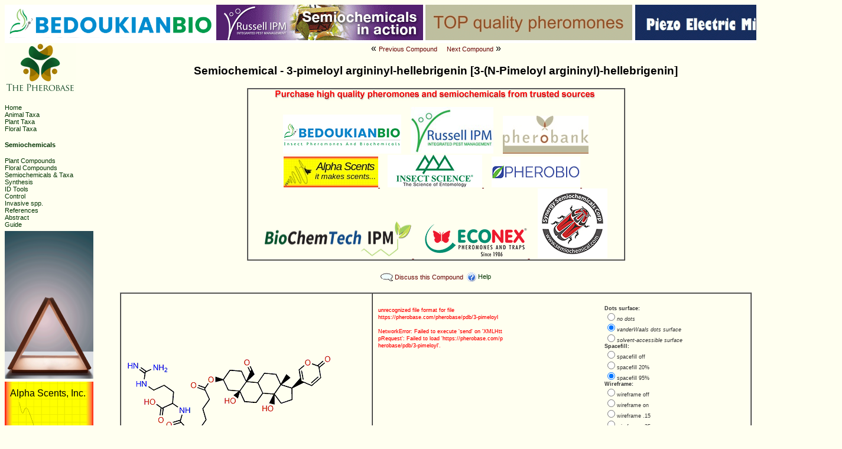

--- FILE ---
content_type: text/html; charset=UTF-8
request_url: https://pherobase.com/database/compound/compounds-detail-3-pimeloyl%20argininyl-hellebrigenin.php
body_size: 20521
content:
<html>
<head>
<title>Semiochemical compound: 3-(N-Pimeloyl argininyl)-hellebrigenin | C37H54N4O10</title>
<link rel="canonical" href="https://pherobase.com/database/compound/compounds-detail-3-pimeloyl argininyl-hellebrigenin.php">	
<meta http-equiv="Content-Type" content="text/html; charset=iso-8859-1">
<meta name="description" content="Unveiling the Chemical Language of Life, Discover the intricate world of semiochemicals, pheromones, chemical communication, and chemical ecology within the animal kingdom. Explore innovative pest control strategies and dive into the vast repository of behavior-modifying chemicals at The Pherobase, the world's largest and most comprehensive database of behavior-modifying chemicals, Database of essential oils, flavour & fragrances, and pharmaceutical active ingredients.">

<meta name="keywords" content="The Pherobase, semiochemicals, pheromones, chemical communication, chemical ecology, pest control, animal kingdom, behavior-modifying chemicals, Explore, Discover, insect pheromones, pest management, animal communication, chemical signaling, essential oils flavour and fragrance pharmaceutical active ingredients">
<meta name="Author, Ashraf El-Sayed" content="The Pherobase, Database of pheromones and semiochemicals">
<meta name="robots" content="index,follow">
<meta name="googlebot" content="index,follow">
<meta name="viewport" content="width=device-width, initial-scale=1.0">

<link href="https://www.pherobase.com/favicon.ico" rel="SHORTCUT ICON">
<link href="../../styles.css" rel=stylesheet type="text/css" media="screen">
<link href="../../styles_print.css" rel=stylesheet type="text/css" media="print">
<script language="JavaScript" src="../../jmol/JSmol.min.js"></script>
<script language="JavaScript" src="../../jmol/js/Jmol2.js"></script>
<script language="JavaScript" src="../../window.js"></script>
<script language="JavaScript" src="../../totop.js"></script>
<script language="JavaScript" src="../../bookmark.js"></script>

<!-- Google tag (gtag.js) -->
<script async src="https://www.googletagmanager.com/gtag/js?id=G-SF0E7H04WK"></script>
<script>
  window.dataLayer = window.dataLayer || [];
  function gtag(){dataLayer.push(arguments);}
  gtag('js', new Date());

  gtag('config', 'G-SF0E7H04WK');
</script>

<script src="http://ajax.googleapis.com/ajax/libs/jquery/1.11.2/jquery.min.js"></script>
<style type="text/css">
<!--
.style5 {font-size: 11px}
-->
</style>
</head>

<body style="background-color: FFFFF0">
<table width="1417" border="0" cellpadding="0" cellspacing="0" bgcolor="white">
<!--DWLayoutTable-->
 <tr>
  
<td width="9">&nbsp;</td>
<td><a href="http://www.bedoukianbio.com/?utm_campaign=2024&utm_medium=banner&utm_source=PheroB"><img src="../../BedoukianBugsAni.png" alt="Bedoukian" width="350" height="59" longdesc="https://bedoukianbio.com/?utm_campaign=2024&utm_medium=banner&utm_source=PheroB" style="border:none;"/></a>
</td>

<td width="9">&nbsp;</td><td>
<a href="http://www.russellipm.com"><img src="../../RussellIPM_purple.gif" alt="RussellIPM" width="350" height="60" longdesc="http://www.russellipm.com" style="border:none;"/></a>
</td>
	<td width="9">&nbsp;</td>     
<td><a href="https://www.pherobank.com/"><img src="../../pherobank.gif" alt="Pherobank" width="350" height="60" longdesc="https://www.pherobank.com/" style="border:none;"/></a>
 </td>

<td width="9">&nbsp;</td>
<td width="350" valign="top"><a href="http://www.pherobase.com/hi-tech-products/sprayer"><img src="../../microsprayer.gif" alt="Piezo-Electric-Micro-Sprayer" width="350" height="60" border="0" longdesc="http://www.pherobase.com/hi-tech-products/sprayer/" style="border:none;"/></a></td>
</tr>
<tr> <td height="5" colspan=5></td> </tr>
</table>
<table border=0 cellspacing=0 cellpadding=0 width="100%" height="100%">
	<tr><td width="150" valign="top" class="np">
		<div align="center" class="normal_text">
  <div align="left"><a href="http://www.pherobase.com/"><img src="../../small_logo.jpg" width="120" height="85"></a><br>
  </div>
</div>

<br>

<table border=0 cellspacing=0 cellpadding=0 width="100%" class="normal_new_text_menu">
<tr><td nowrap><a href="../../index.php" class="new_menu"><font color="003300">Home</font></a><br>
    <a href="../../database/order/order-atoz.php" class="new_menu"><font color="003300">Animal Taxa</font></a><br>
	<a href="../../database/plant/plant-taxa-order-atoz.php" class="new_menu"><font color="003300">Plant Taxa</font></a><br>
    <a href="../../database/floral/floral-taxa-order-atoz.php" class="new_menu"><font color="003300">Floral Taxa</font></a><br>
    <br>
    <a href="../../database/compound/compounds-index.php" class="new_menu"><font color="003300"><strong>Semiochemicals</strong></font></a><br>
    <br>
    <a href="../../database/plant-compounds/plant-taxa-compounds-index.php" class="new_menu"><font color="003300">Plant Compounds</font></a><br>
	<a href="../../database/floral-compounds/floral-taxa-compounds-index.php" class="new_menu"><font color="003300">Floral Compounds</font></a><br>
    <a href="../../database/compbyfam/family-comp-index-A.php" class="new_menu"><font color="003300">Semiochemicals &amp; Taxa</font></a><br>
    <a href="../../database/synthesis/synthesis-index.php" class="new_menu"><font color="003300">Synthesis</font></a><br>
	<a href="../../database/nmr/nmr-index.php" class="new_menu"><font color="003300">ID Tools</font></a><br>
    <a href="../../database/control/control-index.php" class="new_menu"><font color="003300">Control</font></a><br>
    <a href="../../database/invasive-order/order-atoz.php" class="new_menu"><font color="003300">Invasive spp.</font></a><br>
    <a href="../../database/reference/references-A.php" class="new_menu"><font color="003300">References</font></a><br>
    <a href="https://pherobase.com/literature/data/link/A" class="new_menu"><font color="003300">Abstract</font></a><br>
  <a href="/guide/" class="new_menu"><font color="003300">Guide</font></a><br></td></tr>
</table>
		<table border=0 cellspacing=0 cellpadding=0 width="100%" class="np">
<!--DWLayoutTable-->

   <tr><td  width="1533" height="5" valign="top" border="0"></td></tr>
        <tr>
     <td  width="1533" height="190" valign="top" border="0"><a href="https://biochemtechipm.com/"><img src="../../../biochemtech.gif" alt="Alpha Scents" width="150" height="250" longdesc="https://biochemtechipm.com/" style="border:none;"/></a>

</td></tr>
  <tr><td  width="1533" height="5" valign="top" border="0"></td></tr>
        <tr>
     <td  width="1533" height="190" valign="top" border="0"><a href="https://www.alphascents.com"><img src="../../../alphascents.gif" alt="Alpha Scents" width="150" height="250" longdesc="https://www.alphascents.com/" style="border:none;"/></a>

</td></tr>
  <tr><td  width="1533" height="5" valign="top" border="0"></td></tr>
    <tr>
     <td  width="1533" height="190" valign="top" border="0"><a href="https://www.pherobio.com/"><img src="../../../pherobio-side.gif" alt="PheroBio" width="150" height="250" longdesc="https://www.pherobio.com/" style="border:none;"/></a>

</td></tr>
  <tr><td  width="1533" height="5" valign="top" border="0"></td></tr>
    <tr>
     <td  width="1533" height="190" valign="top" border="0"><a href="https://insectscience.co.za/"><img src="../../../insectscince-side.gif" alt="InsectScience" width="150" height="250" longdesc="https://insectscience.co.za/" style="border:none;"/></a>
     
     </td></tr>
  <tr><td  width="1533" height="5" valign="top" border="0"></td></tr>
    <tr>
     <td  width="1533" height="190" valign="top" border="0"><a href="https://www.e-econex.com/"><img src="../../../econex_banner.gif" alt="E-EcoNex" width="150" height="250" longdesc="https://www.e-econex.com/" style="border:none;"/></a>
         </td></tr>
  <tr><td  width="1533" height="5" valign="top" border="0"></td></tr>
    <tr> </tr>
<tr><td height="10"></td></tr>
<tr>
	<td  width="1533" height="190" valign="top" border="0"><a href="https://semiochemical.com/"><img src="../../../semio-gif-side.gif" alt="Semiochemical" width="150" height="250" longdesc="https://semiochemical.com/" style="border:none;"/></a>
         </td></tr>
  <tr><td  width="1533" height="5" valign="top" border="0"></td></tr>
    <tr> </tr>
<tr>
	<td  width="1533" height="190" valign="top" border="0"><a href="https://www.u-chemo.com/"><img src="../../../u-chemo.png" alt="U-Chemo" width="150" height="250" longdesc="https://www.u-chemo.com/" style="border:none;"/></a>
         </td></tr>
  <tr><td  width="1533" height="5" valign="top" border="0"></td></tr>
    <tr> </tr>
<tr><td height="10"></td></tr>
<tr>
  <!-- SiteSearch Google -->
  <td height="45" width="1533" valign="top">
    <div style="display: inline;">
     <style type="text/css">
.gsc-input-box 
 {
  border: 1px solid #660000;
  background: #fffff0;
  width: 110px; // CHANGED
  height: 28px; // CHANGED
 }

input.gsc-input 
{
  font-size: 12px;
  text-align: left; // ADDED
  padding: 4px 9px;
  border: 1px solid #D9D9D9;
  width: 99%;
}
.cse input.gsc-input, input.gsc-input {
background-image:none !important;
}
</style>

<script>
  (function() {
    var cx = '016345304965251642415:s6i9on3-xlw';
    var gcse = document.createElement('script');
    gcse.type = 'text/javascript';
    gcse.async = true;
    gcse.src = 'https://cse.google.com/cse.js?cx=' + cx;
    var s = document.getElementsByTagName('script')[0];
    s.parentNode.insertBefore(gcse, s);
  })();
</script>
<gcse:searchbox-only></gcse:searchbox-only>
    </div>  </td>
 <!-- SiteSearch Google -->
  </tr>
    </td>

<tr><td height="6"></td></tr>
<tr>
  <td height="22" valign="top" class="normal_new_text_menu"><img src="../../../print.gif" width="17" height="11"><a href="javascript:print();" class="new_menu"><font color="003300"> Print</font></a>  </td>
  </tr>
<tr>
  <td height="22" valign="top" class="normal_new_text_menu"><img src="../../../email.gif" width="17" height="11"><a href="mailto:?subject=Pherobase&amp;body=A friend thought you might be interested in this link: http://www.pherobase.com/" class="new_menu"><font color="003300"> Email to a Friend</font></a>  
</td>
</tr>
<tr>
  <td height="18"></td>
</tr>
<tr>
  <td height="21" valign="bottom" class="normal_new_text_menu"> </td>
  </tr>
</table>
	</td>

	<td valign="top">
    
	<font face="arial, arial, helvetica">
	
	<p align="center">
	
	<table border=0 cellspacing=0 cellpadding=0 width="400">
	<tr><td align="center" valign="middle">
		&laquo; <a href="compounds-detail-3-pimeloyl argininyl-gamabufotalin.php"  class="pageMenuLinkTip" onMouseOver="window.status='Previous Compound: 3-pimeloyl argininyl-gamabufotalin'; return true;" onMouseOut="window.status=''">Previous Compound<span>3-pimeloyl argininyl-gamabufotalin</span></a>
		
		&nbsp;&nbsp;
		<a href="compounds-detail-3-pimeloyl argininyl-hydroxydesacetylbufotalin.php" class="pageMenuLinkTip" onMouseOver="window.status='Next Compound: 3-pimeloyl argininyl-hydroxydesacetylbufotalin'; return true;" onMouseOut="window.status=''">Next Compound<span>3-pimeloyl argininyl-hydroxydesacetylbufotalin</span></a> &raquo;
	</td></tr>
	</table>
	
	<br>
	<strong><big>Semiochemical - 3-pimeloyl argininyl-hellebrigenin [3-(N-Pimeloyl argininyl)-hellebrigenin]</big></strong><br>
	<br>
		<style type="text/css">
<!--
.style2 {color: #660000}
-->
</style>
<table border=1 cellspacing=0 cellpadding=0 width="640">
<!--DWLayoutTable-->
<tr align="center"><td width="636">
	<table border=0 cellspacing=0 cellpadding=0 width="100%" class="sm_normal_text">
	<tr align="left"><td><div align="center"><img src="../../sources.gif" width="550" height="20" /><br>
	      <br>
	  </div></td></tr>
	<tr align="center"><td>
    	 
				<img src="../../1ptrans.gif" width="10" height="40" />
                <a href="https://www.bedoukianbio.com/?utm_campaign=2024&utm_medium=banner&utm_source=PheroB"><img src="../../bedoukiansmall.jpg" alt="Bedoukain" width="200"                 height="66" longdesc="https://bedoukianbio.com/?utm_campaign=2024&utm_medium=banner&utm_source=PheroB" style="border:none;"/></a>
                
                <img src="../../1ptrans.gif" width="10" height="40" />
                <a href="http://www.russellipm.com/"><img src="../../russellipmsmall.gif" alt="RussellIPM" width="140"                 height="79" longdesc="http://www.russellipm.com" style="border:none;"/></a>    			
       
        <img src="../../1ptrans.gif" width="10" height="40" />
        <a href="http://www.pherobank.com"><img src="../../pherobank.png" border="0" width="145" height="64" /></a>
        
         <img src="../../1ptrans.gif" width="10" height="40" />
        <a href="https://www.alphascents.com/"><img src="../../alphascents.jpg" border="0" width="160" height="52" longdesc="https://www.alphascents.com/" style="border:none;"/>
        </a> 
         <img src="../../1ptrans.gif" width="10" height="40" />

        <a href="https://insectscience.co.za/"><img src="../../insect scince-logo.jpg" border="0" width="160" height="55" longdesc="https://insectscience.co.za/" style="border:none;"/>
         </a>
                 <img src="../../1ptrans.gif" width="10" height="40" />
        <a href="https://www.pherobio.com/"><img src="../../Pherobio Logo.jpg" border="0" width="150" height="52" longdesc="https://www.pherobio.com/" style="border:none;"/>
        </a>
		           <img src="../../1ptrans.gif" width="10" height="40" />
        <a href="https://biochemtechipm.com/"><img src="../../LOGO_BioChemTech-IPM_small.png" border="0" width="250" height="66" longdesc="https://biochemtechipm.com/" style="border:none;"/>
        </a>
		           <img src="../../1ptrans.gif" width="10" height="40" />
        <a href="https://www.e-econex.com/"><img src="../../econex.png" border="0" width="180" height="59" longdesc="https://www.e-econex.com/" style="border:none;"/>
        </a>
		  </a>
		          <img src="../../1ptrans.gif" width="10" height="40" />
        <a href="https://semiochemical.com/"><img src="../../SynergyBrandLogoRed-small.jpg" border="0" width="118" height="118" longdesc="https://semiochemical.com/" style="border:none;"/>
        </a>
		<br>		
	</td></tr>
	</table>
</td></tr>
</table>
	<br>

	<table border=0 cellspacing=0 cellpadding=0 class="normal_text">					
		<tr height="20"><td><img src="../../comment2.gif" align="top" border=0> <a href="javascript: popWin('http://pherobase.com/forum/posting.php?mode=newtopic&f=23&phero_subject=Compound 3-pimeloyl%20argininyl-hellebrigenin&phero_message=-------------[color=green][size=9]Discussion of the pherobase record [url=http://www.pherobase.com/database/compounds-detail-3-pimeloyl%20argininyl-hellebrigenin.php]Compound 3-pimeloyl%20argininyl-hellebrigenin[/url][/size][/color]','discuss','800',' 550', 0, 0, 0, 1, 0, 1, 0, 0, 0, 0, 0); " class="new_menu_page">Discuss this Compound</a></td>
		<td>&nbsp;&nbsp;<img src="../../helpicon.gif" border=0 align="top">&nbsp;<a href="javascript:popWin('../../help-compound.htm','names','740','550',0,0,0,1);" class="new_menu"><font color="003300">Help</font></a></td>
		</tr>
	</table>

	<p align="center">
	
	<table border=1 cellspacing=0 cellpadding=0 width=100%>
		<tr class="sm_normal_text"><td width="40%">
			<br>
			
			<img src="../../pherobase/gif/3-pimeloyl argininyl-hellebrigenin.GIF" border="0" alt="3-(N-Pimeloyl argininyl)-hellebrigenin"><br>
			
			<table border=0 cellspacing=0 cellpadding=0 class="sm_normal_text">
			<tr><td colspan=2><font size=+1>3-(N-Pimeloyl argininyl)-hellebrigenin</font></td></tr>
			<tr><td width="50"><big>Formula:</td><td nowrap><big>C37H54N4O10</td></tr>
			<tr><td><big>CAS#:</td><td nowrap><big></td></tr>
			<tr><td><big>MW:</td><td nowrap><big>714.85</td></tr>
			</table>
			<br>		
			
			[<a href="javascript: popWin('../../ms-popup.html?compound','compound','800',' 420'); ">MS</a>]&nbsp;
			
			
			

			
			
			

						
			</td>
		<td width="503" bgcolor="#FFFFF0"valign="top">
        
        <form>
        <table width="100%" border="0" cellpadding="0" cellspacing="0">
        <tr>
	      <td width="283" bordercolor="FFFFF0" valign="bottom" bgcolor="#FFFFF0"> 
          <!--JMOL entry-->
          	<br>
			 <script>
			 jmolInitialize("../../jmol/","JmolAppletSigned0.jar")
			 jmolCheckBrowser("popup", "../../browsercheck", "onClick"); 
			 jmolSetAppletColor("ivory"); 
			 jmolApplet(350, "load ../../pherobase/pdb/3-pimeloyl argininyl-hellebrigenin.pdb; cpk 95%; wireframe .5; dots on; spin on;");
             </script>
             </br>
             <!--JMOL end--></td>
		    <td width="220" valign="top" bgcolor="#FFFFF0" class="sm_normal_text">
            <br></br>
             <b>Dots surface:</b><br />
			<script>
	      jmolHtml("<i>");
	      jmolRadioGroup([
	      ["dots off", "no dots"],
	      ["set solvent off; dots on", "vanderWaals dots surface", "checked"],
	      ["set solvent on; dots on", "solvent-accessible surface"]
	      ], "<br />");
	      jmolHtml("</i>");
	      jmolBr();
	      jmolHtml("<b>Spacefill:</b><br />");
	      jmolRadioGroup([
	        "spacefill off",
		"spacefill 20%",
		["spacefill 95%", null, "checked"]
		], "<br />");
	      jmolBr();
	      jmolHtml("<b>Wireframe:</b><br />");
	      jmolRadioGroup([
	        "wireframe off",
		"wireframe on",
		"wireframe .15",
		"wireframe .25",
		["wireframe .5", null, "checked"]
		], "<br />");
	      jmolBr();
		  		  
		  // a menu:
		  jmolMenu([
		  ["background ivory", null, "selected"],
		  "background white",
		  "background black",
		  "background yellow",
		  "background salmon",
		  "background palegreen",
		  "background skyblue"
		  ]);
		  
		  jmolCheckbox('background white; stereo redcyan', 'background white; stereo off', 'Red blue stereo on/off');
		  jmolHtml('<br />');
		  jmolCheckbox('label %e', 'label off', 'Element label on/off');
          </script>
		  </table>
		</form>     
        </td>
		</tr>
	
		<tr class="sm_normal_text"><td colspan=2 align="left">
			<br>
			<center><strong><big>Species utilize 3-(N-Pimeloyl argininyl)-hellebrigenin in its chemical communication system</strong></big>
			<br>
			<hr width="450"><br>
			</center>
	
			<big>
			
			<table border=0 cellspacing=0 cellpadding=0 class="sm_normal_text">
			
				<tr><td colspan=3><big><b>Anura, Bufonidae</b></td><td>&nbsp;</td></tr>
				
						<tr><td><big><a href="../../database/genus/genus-Rhinella.php">Rhinella</a> <a href="../../database/species/species-Rhinella-horribilis.php">horribilis</a> <a href="http://images.google.com/images?q=Rhinella+horribilis" class="new_menu_page" target="_blank" title="Search for an image of the species on Google"><img src="../../image.gif" border=0></a></td>

						<td nowrap>
							<a href="#" class="teleTypeTip">&nbsp;&nbsp;&nbsp;&nbsp;
							<font size=2>P</font>
							<span style="width: 220px;">
								<b><div class="b_dark_red_text"><font color="E0E6F2">�</font>Category of the chemical signal</div></b>
								<table border=0 cellspacing=0 cellpadding=0 width="100%" class="med_normal_text">
									<tr><td align="right" class="dottedOverline">A - &nbsp;</td><td class="dottedOverline"> Attractant</td></tr>
									<tr><td align="right">Al - &nbsp;</td><td> Allomone</td></tr>
									<tr><td align="right">K - &nbsp;</td><td> Kairomone</td></tr>
									<tr><td align="right">P - &nbsp;</td><td> Pheromone</td></tr>
									<tr><td align="right">Sy - &nbsp;</td><td> Synomone<font color="E0E6F2">�</font></td></tr>
								</table>
							</span>
							</a>
							&nbsp;
						</td>
						
						<td nowrap>
							<a href="#" class="teleTypeTip"><font color="red" size=2></font>
							<span style="width: 230;"><font color="E0E6F2">�</font>(*) indicates that compound is active<font color="E0E6F2">�</font></span>
							</a>&nbsp;&nbsp;
						</td>

						<td><big>Giant toad&nbsp;</td>
						</tr>
				
				<tr><td colspan="4">&nbsp;</td></tr>
			
			
			
			
	
			
			</table>
			<br>
			</big>		
		</td></tr>
	</table>
	
	</font>
	</p>

	</td></tr>
	<tr class="normal_text">
	<td class="np">&nbsp;</td>
	<td align="center">
		<small><br>
		Citation: El-Sayed AM 2025. The Pherobase: Database of Pheromones and Semiochemicals. &lt;http://www.pherobase.com&gt;.<br>
		&#9400; 2003-2025 <a href="http://www.pherobase.com">The Pherobase</a> - Extensive Database of Pheromones and Semiochemicals. <a href="http://www.pherobase.com/ashraf-m-elsayed/">Ashraf M. El-Sayed</a>.<br>
		Page created on 8-July-2025</small>
	</td>
</tr>
</table>

</body>
</html>


--- FILE ---
content_type: text/javascript
request_url: https://pherobase.com/jmol//j2s/core/coretext.z.js
body_size: 62255
content:
(function(E,F,G,H,m,I,n,p,r,t,s,j,K,B,L,C,w,z,u,y,v,M,N,O,P,Q,D,R,S,T,x,U,V,W,X,Y,Z,$,aa,ba,ca,da,ea,fa,ga,ha,ia,ja,ka,la,ma,na,oa,pa,qa,ra,sa,ta,f,h){n("JM");r(null,"JM.Text","java.lang.Float javajs.awt.Font JU.PT J.shape.Shape JU.C $.Txt JV.JC".split(" "),function(){c$=s(function(){this.doFormatText=this.isEcho=!1;this.font=this.lines=null;this.textHeight=this.textWidth=this.offsetY=this.offsetX=this.lineHeight=this.descent=this.ascent=this.fid=0;this.image=this.vwr=this.widths=this.textUnformatted=
this.text=null;this.imageScale=1;this.y0=this.yAdj=this.xAdj=this.boxYoff2=0;this.pointerPt=null;this.isLabelOrHover=!1;this.script=this.target=this.xyz=null;this.atomY=this.atomX=this.valign=this.align=this.fontScale=this.pointer=this.bgcolix=this.colix=0;this.atomZ=2147483647;this.movableZ=this.movableY=this.movableX=0;this.movableZPercent=this.movableYPercent=this.movableXPercent=2147483647;this.z=1;this.zSlab=-2147483648;this.pymolOffset=null;this.windowHeight=this.windowWidth=0;this.adjustForWindow=
!1;this.boxY=this.boxX=this.boxHeight=this.boxWidth=0;this.modelIndex=-1;this.visible=!0;this.hidden=!1;this.boxXY=null;this.scalePixelsPerMicron=0;t(this,arguments)},JM,"Text");f(c$,"setOffset",function(a){this.offsetX=JV.JC.getXOffset(a);this.offsetY=JV.JC.getYOffset(a);this.pymolOffset=null;this.valign=3},"~N");B(c$,function(){this.boxXY=u(5,0)});c$.newLabel=f(c$,"newLabel",function(a,b,c,d,e,g,f){var k=new JM.Text;k.vwr=a;k.set(b,d,g,!0,f);k.setText(c);k.bgcolix=e;return k},"JV.Viewer,javajs.awt.Font,~S,~N,~N,~N,~N");
c$.newEcho=f(c$,"newEcho",function(a,b,c,d,e,g,f){var k=new JM.Text;k.vwr=a;k.isEcho=!0;k.set(b,d,g,!1,f);k.target=c;k.valign=e;k.z=2;k.zSlab=-2147483648;return k},"JV.Viewer,javajs.awt.Font,~S,~N,~N,~N,~N");f(c$,"set",function(a,b,c,d,e){this.scalePixelsPerMicron=e;this.isLabelOrHover=d;this.colix=b;this.align=c;this.setFont(a,d)},"javajs.awt.Font,~N,~N,~B,~N");f(c$,"getFontMetrics",function(){this.descent=this.font.getDescent();this.ascent=this.font.getAscent();this.lineHeight=this.ascent+this.descent});
f(c$,"setFontFromFid",function(a){this.fid!=a&&(this.fontScale=0,this.setFont(javajs.awt.Font.getFont3D(a),!0))},"~N");f(c$,"setText",function(a){null!=this.image&&this.getFontMetrics();this.image=null;null!=a&&0==a.length&&(a=null);null!=this.text&&this.text.equals(a)||(this.text=this.textUnformatted=a,(this.doFormatText=this.isEcho&&null!=a&&(0<=a.indexOf("%{")||0<=a.indexOf("@{")))||this.recalc())},"~S");f(c$,"setImage",function(a){this.image=a;this.recalc()},"~O");f(c$,"setScale",function(a){this.imageScale=
a;this.recalc()},"~N");f(c$,"setFont",function(a,b){this.font=a;null!=this.font&&(this.getFontMetrics(),b&&(this.fid=this.font.fid,this.recalc()))},"javajs.awt.Font,~B");f(c$,"setFontScale",function(a){this.fontScale!=a&&(this.fontScale=a,0!=this.fontScale&&this.setFont(this.vwr.gdata.getFont3DScaled(this.font,a),!0))},"~N");f(c$,"recalc",function(){if(null!=this.image)this.textWidth=this.textHeight=0,this.boxWidth=this.vwr.apiPlatform.getImageWidth(this.image)*this.fontScale*this.imageScale,this.boxHeight=
this.vwr.apiPlatform.getImageHeight(this.image)*this.fontScale*this.imageScale,this.ascent=0;else if(null==this.text)this.widths=this.lines=this.text=null;else if(null!=this.font){this.lines=JU.PT.split(this.text,0<=this.text.indexOf("\n")?"\n":"|");this.textWidth=0;this.widths=w(this.lines.length,0);for(var a=this.lines.length;0<=--a;)this.textWidth=Math.max(this.textWidth,this.widths[a]=this.stringWidth(this.lines[a]));this.textHeight=this.lines.length*this.lineHeight;this.boxWidth=this.textWidth+
(2<=this.fontScale?16:8);this.boxHeight=this.textHeight+(2<=this.fontScale?16:8)}});f(c$,"setPosition",function(a,b,c,d){null==d?d=this.boxXY:this.boxXY=d;this.setWindow(this.vwr.gdata.width,this.vwr.gdata.height,a);0!=a&&0!=this.scalePixelsPerMicron?this.setFontScale(a/this.scalePixelsPerMicron):this.fontScale!=b&&this.setFontScale(b);this.doFormatText&&(this.text=this.isEcho?JU.Txt.formatText(this.vwr,this.textUnformatted):this.textUnformatted,this.recalc());a=this.offsetX*b;b*=this.offsetY;this.xAdj=
2<=this.fontScale?8:4;this.yAdj=this.ascent-this.lineHeight+this.xAdj;if(this.isLabelOrHover||null!=this.pymolOffset){d[0]=this.movableX;d[1]=this.movableY;null!=this.pymolOffset&&2!=this.pymolOffset[0]&&3!=this.pymolOffset[0]?(c=this.vwr.tm.scaleToScreen(this.z,1E3),a=this.pymolOffset[3],a=(0>a?-1:1)*Math.max(0,Math.abs(a)-1)*c,this.z-=j(a),c=this.vwr.tm.scaleToScreen(this.z,1E3),a=this.getPymolXYOffset(this.pymolOffset[1],this.textWidth,c),b=this.ascent-this.descent,b=-this.getPymolXYOffset(-this.pymolOffset[2],
b,c)-m((this.textHeight+b)/2),1==this.pymolOffset[0]&&(b-=this.descent),this.xAdj=2<=this.fontScale?8:4,this.yAdj=-this.descent,d[0]=this.movableX-this.xAdj,d[1]=this.movableY-this.yAdj,c=!0,this.boxYoff2=-2):this.boxYoff2=0;if(null==this.pymolOffset)switch(this.align){case 8:a=b=0;break;case 12:d[0]-=this.boxWidth;case 4:b=0}JM.Text.setBoxXY(this.boxWidth,this.boxHeight,a,b,d,c)}else this.setPos(this.fontScale);this.boxX=d[0];this.boxY=d[1];this.adjustForWindow&&this.setBoxOffsetsInWindow(0,this.isLabelOrHover?
16*this.fontScale+this.lineHeight:0,this.boxY-this.textHeight);this.y0=this.boxY+this.yAdj},"~N,~N,~B,~A");f(c$,"getPymolXYOffset",function(a,b,c){var d=-1>a?-1:1<a?0:(a-1)/2;return d*b+(-1>a||1<a?a+(0>a?1:-1):0)*c},"~N,~N,~N");f(c$,"setPos",function(a){var b,c,d,e=null!=this.xyz;3==this.valign||4==this.valign?b=d=c=(2147483647!=this.movableXPercent?m(this.movableXPercent*this.windowWidth/100):e?this.movableX:this.movableX*a)+this.offsetX*a:(b=5*a,c=m(this.windowWidth/2),d=this.windowWidth-b);this.boxXY[0]=
b;switch(this.align){case 8:this.boxXY[0]=c-this.boxWidth/2;break;case 12:this.boxXY[0]=d-this.boxWidth}this.boxXY[1]=0;switch(this.valign){case 0:break;case 2:this.boxXY[1]=m(this.windowHeight/2);break;case 1:this.boxXY[1]=this.windowHeight;break;default:b=2147483647!=this.movableYPercent?m(this.movableYPercent*this.windowHeight/100):e?this.movableY:this.movableY*a,this.boxXY[1]=(e?b:this.windowHeight-b)+this.offsetY*a}8==this.align?this.boxXY[1]-=(null!=this.image?this.boxHeight:null!=this.xyz?
this.boxHeight:this.ascent-this.boxHeight)/2:null!=this.image?this.boxXY[1]-=0:null!=this.xyz&&(this.boxXY[1]-=m(this.ascent/2))},"~N");c$.setBoxXY=f(c$,"setBoxXY",function(a,b,c,d,e,g){var f;0<c||g?f=c:(f=-a,f=0==c?f/2:f+c);e[0]+=f;e[1]+=g||0<d?-b-d:0==d?-b/2:-d;e[2]=a;e[3]=b},"~N,~N,~N,~N,~A,~B");f(c$,"stringWidth",function(a){var b=0,c=1;if(null==a)return 0;if(0>a.indexOf("<su")&&0>a.indexOf("<color"))return this.font.stringWidth(a);for(var d=a.length,e,g=0;g<d;g++){if("<"==a.charAt(g)){if(g+8<=
d&&(a.substring(g,g+7).equals("<color ")||a.substring(g,g+8).equals("</color>"))){var f=a.indexOf(">",g);if(0<=f){g=f;continue}}if(g+5<=d&&((e=a.substring(g,g+5)).equals("<sub>")||e.equals("<sup>"))){g+=4;c=1;continue}if(g+6<=d&&((e=a.substring(g,g+6)).equals("</sub>")||e.equals("</sup>"))){g+=5;c=1;continue}}b+=this.font.stringWidth(a.substring(g,g+1))*c}return b},"~S");f(c$,"setXYA",function(a,b){if(0==b){a[2]=this.boxX;switch(this.align){case 8:a[2]+=this.boxWidth/2;break;case 12:a[2]+=this.boxWidth-
this.xAdj;break;default:a[2]+=this.xAdj}a[0]=a[2];a[1]=this.y0}switch(this.align){case 8:a[0]=a[2]-m(this.widths[b]/2);break;case 12:a[0]=a[2]-this.widths[b]}a[1]+=this.lineHeight},"~A,~N");f(c$,"appendFontCmd",function(a){a.append("  "+J.shape.Shape.getFontCommand("echo",this.font));0<this.scalePixelsPerMicron&&a.append(" "+1E4/this.scalePixelsPerMicron)},"JU.SB");f(c$,"setScalePixelsPerMicron",function(a){this.fontScale=0;this.scalePixelsPerMicron=a},"~N");f(c$,"setXYZ",function(a,b){this.xyz=a;
null==a&&(this.zSlab=-2147483648);b&&(this.valign=null==a?3:4,this.adjustForWindow=null==a)},"JU.P3,~B");f(c$,"setTranslucent",function(a,b){b?0!=this.bgcolix&&(this.bgcolix=JU.C.getColixTranslucent3(this.bgcolix,!Float.isNaN(a),a)):this.colix=JU.C.getColixTranslucent3(this.colix,!Float.isNaN(a),a)},"~N,~B");f(c$,"setMovableX",function(a){this.valign=4==this.valign?4:3;this.movableX=a;this.movableXPercent=2147483647},"~N");f(c$,"setMovableY",function(a){this.valign=4==this.valign?4:3;this.movableY=
a;this.movableYPercent=2147483647},"~N");f(c$,"setMovableXPercent",function(a){this.valign=4==this.valign?4:3;this.movableX=2147483647;this.movableXPercent=a},"~N");f(c$,"setMovableYPercent",function(a){this.valign=4==this.valign?4:3;this.movableY=2147483647;this.movableYPercent=a},"~N");f(c$,"setMovableZPercent",function(a){4!=this.valign&&(this.valign=3);this.movableZ=2147483647;this.movableZPercent=a},"~N");f(c$,"setZs",function(a,b){this.z=a;this.zSlab=b},"~N,~N");f(c$,"setXYZs",function(a,b,
c,d){this.setMovableX(a);this.setMovableY(b);this.setZs(c,d)},"~N,~N,~N,~N");f(c$,"setScript",function(a){this.script=null==a||0==a.length?null:a},"~S");f(c$,"setAlignmentLCR",function(a){return"left".equals(a)?this.setAlignment(4):"center".equals(a)?this.setAlignment(8):"right".equals(a)?this.setAlignment(12):!1},"~S");f(c$,"setAlignment",function(a){this.align!=a&&(this.align=a,this.recalc());return!0},"~N");f(c$,"setBoxOffsetsInWindow",function(a,b,c){var d=this.boxWidth+a,e=this.boxX;e+d>this.windowWidth&&
(e=this.windowWidth-d);e<a&&(e=a);this.boxX=e;a=this.boxHeight;c+a>this.windowHeight&&(c=this.windowHeight-a);c<b&&(c=b);this.boxY=c},"~N,~N,~N");f(c$,"setWindow",function(a,b,c){this.windowWidth=a;this.windowHeight=b;null==this.pymolOffset&&(0>this.scalePixelsPerMicron&&0!=c)&&this.setScalePixelsPerMicron(c)},"~N,~N,~N");f(c$,"checkObjectClicked",function(a,b,c,d){if(this.hidden||null==this.script||0<=this.modelIndex&&!d.get(this.modelIndex))return!1;a&&(b<<=1,c<<=1);return b>=this.boxX&&b<=this.boxX+
this.boxWidth&&c>=this.boxY&&c<=this.boxY+this.boxHeight},"~B,~N,~N,JU.BS");f(c$,"getPymolScreenOffset",function(a,b,c,d,e){var g=this.pymolOffset[0];null!=a&&1==Math.abs(g)%2?d.setT(a):d.set(0,0,0);d.add3(this.pymolOffset[4],this.pymolOffset[5],this.pymolOffset[6]);this.vwr.tm.transformPtScr(d,b);if(2==g||3==g)b.x+=this.pymolOffset[1],b.y+=this.pymolOffset[2],b.z+=this.pymolOffset[3];this.setXYZs(b.x,b.y,b.z,c);this.setScalePixelsPerMicron(e)},"JU.P3,JU.P3i,~N,JU.P3,~N")});n("J.shape");r(["J.shape.Shape",
"java.util.Hashtable"],"J.shape.TextShape",["JU.P3","$.PT","JU.C","$.Logger"],function(){c$=s(function(){this.currentBgColor=this.currentColor=this.currentFont=this.currentObject=this.objects=null;this.currentBgTranslucentLevel=this.currentTranslucentLevel=0;this.thisID=null;this.isAll=this.isHover=!1;t(this,arguments)},J.shape,"TextShape",J.shape.Shape);v(c$,function(){this.objects=new java.util.Hashtable});f(c$,"setPropTS",function(a,b,c){if("text"===a)if(a=b,null!=this.currentObject)this.currentObject.setText(a);
else{if(this.isAll){var d;for(c=this.objects.values().iterator();c.hasNext()&&((d=c.next())||1);)d.setText(a)}}else if("font"===a)if(this.currentFont=b,null!=this.currentObject)this.currentObject.setFont(this.currentFont,!0),this.currentObject.setFontScale(0);else{if(this.isAll)for(c=this.objects.values().iterator();c.hasNext()&&((d=c.next())||1);)d.setFont(this.currentFont,!0)}else if("allOff"===a)this.currentObject=null,this.isAll=!0,this.objects=new java.util.Hashtable;else if("delete"===a)if(null!=
this.currentObject)this.objects.remove(this.currentObject.target),this.currentObject=null;else{if(this.isAll||null!=this.thisID)for(c=this.objects.values().iterator();c.hasNext();)a=c.next(),(this.isAll||JU.PT.isMatch(a.target.toUpperCase(),this.thisID,!0,!0))&&c.remove()}else if("off"===a)this.isAll&&(this.objects=new java.util.Hashtable,this.isAll=!1,this.currentObject=null),null!=this.currentObject&&(this.objects.remove(this.currentObject.target),this.currentObject=null);else if("model"===a)if(b=
b.intValue(),null!=this.currentObject)this.currentObject.modelIndex=b;else{if(this.isAll)for(c=this.objects.values().iterator();c.hasNext()&&((d=c.next())||1);)d.modelIndex=b}else if("align"===a)if(null!=this.currentObject)this.currentObject.setAlignmentLCR(b)||JU.Logger.error("unrecognized align:"+b);else{if(this.isAll){var e;for(d=this.objects.values().iterator();d.hasNext()&&((e=d.next())||1);)e.setAlignmentLCR(b)}}else if("bgcolor"===a)if(this.currentBgColor=b,null!=this.currentObject)this.currentObject.bgcolix=
JU.C.getColixO(b);else{if(this.isAll)for(c=this.objects.values().iterator();c.hasNext();)c.next().bgcolix=JU.C.getColixO(b)}else if("color"===a)if(this.currentColor=b,null!=this.currentObject)this.currentObject.colix=JU.C.getColixO(b);else{if(this.isAll||null!=this.thisID)for(c=this.objects.values().iterator();c.hasNext();)if(a=c.next(),this.isAll||JU.PT.isMatch(a.target.toUpperCase(),this.thisID,!0,!0))a.colix=JU.C.getColixO(b)}else if("target"===a){if((this.isAll=b.equals("all"))||b.equals("none"))this.currentObject=
null}else if((d="bgtranslucency"===a)||"translucency"===a)if(b="translucent"===b,d?this.currentBgTranslucentLevel=b?this.translucentLevel:0:this.currentTranslucentLevel=b?this.translucentLevel:0,null!=this.currentObject)this.currentObject.setTranslucent(this.translucentLevel,d);else{if(this.isAll)for(c=this.objects.values().iterator();c.hasNext();)c.next().setTranslucent(this.translucentLevel,d)}else if("deleteModelAtoms"===a){b=b[2][0];for(c=this.objects.values().iterator();c.hasNext();)a=c.next(),
a.modelIndex==b?c.remove():a.modelIndex>b&&a.modelIndex--}else this.setPropS(a,b,c)},"~S,~O,JU.BS");h(c$,"getShapeState",function(){return null});h(c$,"initModelSet",function(){this.currentObject=null;this.isAll=!1});h(c$,"setModelVisibilityFlags",function(a){if(!this.isHover)for(var b,c=this.objects.values().iterator();c.hasNext()&&((b=c.next())||1);)b.visible=0>b.modelIndex||a.get(b.modelIndex)},"JU.BS");h(c$,"checkObjectClicked",function(a,b,c,d){if(this.isHover||0==c)return null;c=this.vwr.antialiased;
for(var e,g=this.objects.values().iterator();g.hasNext()&&((e=g.next())||1);)if(e.checkObjectClicked(c,a,b,d))return null!=e.script&&this.vwr.evalStringQuiet(e.script),a=new java.util.Hashtable,a.put("pt",null==e.xyz?new JU.P3:e.xyz),b=e.modelIndex,0>b&&(b=0),a.put("modelIndex",Integer.$valueOf(b)),a.put("model",this.vwr.getModelNumberDotted(b)),a.put("id",e.target),a.put("type","echo"),a;return null},"~N,~N,~N,JU.BS,~B");h(c$,"checkObjectHovered",function(a,b,c){if(this.isHover)return!1;for(var d=
!1,e=this.vwr.antialiased,g,f=this.objects.values().iterator();f.hasNext()&&((g=f.next())||1);)if(null!=g.script&&(d=!0,g.checkObjectClicked(e,a,b,c)))return this.vwr.setCursor(12),!0;d&&this.vwr.setCursor(0);return!1},"~N,~N,JU.BS")});n("J.shape");r(["J.shape.AtomShape","java.util.Hashtable","JU.P3"],"J.shape.Labels","javajs.awt.Font JU.AU $.BS $.Lst $.PT J.c.PAL JM.LabelToken $.Text JS.SV JU.BSUtil $.C JV.JC".split(" "),function(){c$=s(function(){this.bsBgColixSet=this.bsFontSet=this.labelBoxes=
this.atomLabels=this.offsets=this.fids=this.bgcolixes=this.formats=this.strings=null;this.zeroFontId=this.defaultPointer=this.defaultPaletteID=this.defaultBgcolix=this.defaultColix=this.defaultFontId=this.defaultZPos=this.defaultAlignment=this.defaultOffset=0;this.defaultsOnlyForNone=!0;this.isScaled=this.setDefaults=!1;this.scalePixelsPerMicron=0;this.ptTemp=null;this.pickedAtom=-1;this.pickedY=this.pickedX=this.pickedOffset=0;t(this,arguments)},J.shape,"Labels",J.shape.AtomShape);v(c$,function(){this.atomLabels=
new java.util.Hashtable;this.ptTemp=new JU.P3});h(c$,"initShape",function(){this.defaultFontId=this.zeroFontId=this.vwr.gdata.getFont3DFSS("SansSerif","Plain",13).fid;this.defaultBgcolix=this.defaultColix=0;this.defaultOffset=JV.JC.LABEL_DEFAULT_OFFSET;this.defaultAlignment=4;this.defaultZPos=this.defaultPointer=0;this.translucentAllowed=!1});h(c$,"setProperty",function(a,b,c){this.isActive=!0;if("setDefaults"===a)this.setDefaults=b.booleanValue();else if("color"===a){var d=J.c.PAL.pidOf(b);b=JU.C.getColixO(b);
if(!this.setDefaults){var e=this.checkColixLength(b,c.length());for(a=c.nextSetBit(0);0<=a&&a<e;a=c.nextSetBit(a+1))this.setLabelColix(a,b,d)}if(this.setDefaults||!this.defaultsOnlyForNone)this.defaultColix=b,this.defaultPaletteID=d}else if("scalereference"===a){if(null!=this.strings){a=b.floatValue();d=0==a?0:1E4/a;e=Math.min(this.ac,this.strings.length);for(a=c.nextSetBit(0);0<=a&&a<e;a=c.nextSetBit(a+1))b=this.getLabel(a),null==b?(b=JM.Text.newLabel(this.vwr,null,this.strings[a],0,0,0,d),this.putLabel(a,
b)):b.setScalePixelsPerMicron(d)}}else if("label"===a){this.setScaling();var d=null,g=this.checkStringLength(c.length());(0!=this.defaultColix||0!=this.defaultPaletteID)&&this.checkColixLength(this.defaultColix,c.length());0!=this.defaultBgcolix&&this.checkBgColixLength(this.defaultBgcolix,c.length());if(p(b,JU.Lst)){var e=b.size(),d=x(-1,[null]),f=0;for(a=c.nextSetBit(0);0<=a&&a<g;a=c.nextSetBit(a+1))f>=e?this.setLabel(J.shape.Labels.nullToken,"",a,!0):(d[0]=null,this.setLabel(d,JS.SV.sValue(b.get(f++)),
a,!0))}else{var k=b,d=null==k||0==k.length?J.shape.Labels.nullToken:x(-1,[null]);for(a=c.nextSetBit(0);0<=a&&a<this.ac;a=c.nextSetBit(a+1))this.setLabel(d,k,a,!0)}}else if(a.startsWith("label:"))this.setScaling(),this.checkStringLength(this.ac),this.setLabel(x(-1,[null]),a.substring(6),b.intValue(),!1);else if("clearBoxes"===a)this.labelBoxes=null;else if(!("translucency"===a||"bgtranslucency"===a))if("bgcolor"===a){this.isActive=!0;null==this.bsBgColixSet&&(this.bsBgColixSet=JU.BS.newN(this.ac));
d=JU.C.getColixO(b);if(!this.setDefaults){e=this.checkBgColixLength(d,c.length());for(a=c.nextSetBit(0);0<=a&&a<e;a=c.nextSetBit(a+1))this.setBgcolix(a,d)}if(this.setDefaults||!this.defaultsOnlyForNone)this.defaultBgcolix=d}else if(null==this.bsFontSet&&(this.bsFontSet=JU.BS.newN(this.ac)),"fontsize"===a)if(a=b.intValue(),0>a)this.fids=null;else{d=this.vwr.gdata.getFontFid(a);if(!this.setDefaults)for(a=c.nextSetBit(0);0<=a&&a<this.ac;a=c.nextSetBit(a+1))this.setFont(a,d);if(this.setDefaults||!this.defaultsOnlyForNone)this.defaultFontId=
d}else if("font"===a){d=b.fid;if(!this.setDefaults)for(a=c.nextSetBit(0);0<=a&&a<this.ac;a=c.nextSetBit(a+1))this.setFont(a,d);if(this.setDefaults||!this.defaultsOnlyForNone)this.defaultFontId=d}else if("offset"===a)if(p(b,Integer)){d=b.intValue();if(!this.setDefaults)for(a=c.nextSetBit(0);0<=a&&a<this.ac;a=c.nextSetBit(a+1))this.setOffsets(a,d);if(this.setDefaults||!this.defaultsOnlyForNone)this.defaultOffset=d}else{if(!this.setDefaults)for(a=c.nextSetBit(0);0<=a&&a<this.ac;a=c.nextSetBit(a+1))this.setPymolOffset(a,
b)}else if("align"===a){d=b.equalsIgnoreCase("right")?12:b.equalsIgnoreCase("center")?8:4;for(a=c.nextSetBit(0);0<=a&&a<this.ac;a=c.nextSetBit(a+1))this.setHorizAlignment(a,d);if(this.setDefaults||!this.defaultsOnlyForNone)this.defaultAlignment=d}else if("pointer"===a){d=b.intValue();if(!this.setDefaults)for(a=c.nextSetBit(0);0<=a&&a<this.ac;a=c.nextSetBit(a+1))this.setPointer(a,d);if(this.setDefaults||!this.defaultsOnlyForNone)this.defaultPointer=d}else if("front"===a){d=b.booleanValue();if(!this.setDefaults)for(a=
c.nextSetBit(0);0<=a&&a<this.ac;a=c.nextSetBit(a+1))this.setZPos(a,32,d);if(this.setDefaults||!this.defaultsOnlyForNone)this.defaultZPos=d?32:0}else if("group"===a){d=b.booleanValue();if(!this.setDefaults)for(a=c.nextSetBit(0);0<=a&&a<this.ac;a=c.nextSetBit(a+1))this.setZPos(a,16,d);if(this.setDefaults||!this.defaultsOnlyForNone)this.defaultZPos=d?16:0}else if("display"===a||"toggleLabel"===a){e="toggleLabel"===a?0:b.booleanValue()?1:-1;null==this.mads&&(this.mads=D(this.ac,0));var A=f=g=b=null,l=
this.checkStringLength(c.length()),d=this.defaultBgcolix,j=this.checkBgColixLength(d,c.length()),h=0<=e?1:-1;for(a=c.nextSetBit(0);0<=a&&a<this.ac;a=c.nextSetBit(a+1)){var m=this.atoms[a];a<l&&null!=this.strings[a]?this.mads[a]=1==e||0==e&&0>this.mads[a]?1:-1:(this.mads[a]=h,m.getGroup3(!1).equals("UNK")?(null==f&&(f=this.vwr.getStandardLabelFormat(1),A=JM.LabelToken.compile(this.vwr,f,"\x00",null)),k=f,d=A):(null==b&&(b=this.vwr.getStandardLabelFormat(2),g=JM.LabelToken.compile(this.vwr,b,"\x00",
null)),k=b,d=g),this.strings[a]=JM.LabelToken.formatLabelAtomArray(this.vwr,m,d,"\x00",null,this.ptTemp),this.formats[a]=k,this.bsSizeSet.set(a),a<j&&!this.bsBgColixSet.get(a)&&this.setBgcolix(a,this.defaultBgcolix));m.setShapeVisibility(this.vf,null!=this.strings&&a<this.strings.length&&null!=this.strings[a]&&0<=this.mads[a])}}else"pymolLabels"===a?this.setPymolLabels(b,c):("deleteModelAtoms"===a&&(this.labelBoxes=null,d=b[2][1],e=b[2][2],this.fids=JU.AU.deleteElements(this.fids,d,e),this.bgcolixes=
JU.AU.deleteElements(this.bgcolixes,d,e),this.offsets=JU.AU.deleteElements(this.offsets,d,e),this.formats=JU.AU.deleteElements(this.formats,d,e),this.strings=JU.AU.deleteElements(this.strings,d,e),JU.BSUtil.deleteBits(this.bsFontSet,c),JU.BSUtil.deleteBits(this.bsBgColixSet,c)),this.setPropAS(a,b,c))},"~S,~O,JU.BS");f(c$,"checkStringLength",function(a){a=Math.min(this.ac,a);if(null==this.strings||a>this.strings.length)this.formats=JU.AU.ensureLengthS(this.formats,a),this.strings=JU.AU.ensureLengthS(this.strings,
a),null==this.bsSizeSet&&(this.bsSizeSet=JU.BS.newN(a));return a},"~N");f(c$,"checkBgColixLength",function(a,b){b=Math.min(this.ac,b);if(0==a)return null==this.bgcolixes?0:this.bgcolixes.length;if(null==this.bgcolixes||b>this.bgcolixes.length)this.bgcolixes=JU.AU.ensureLengthShort(this.bgcolixes,b);return b},"~N,~N");f(c$,"setPymolLabels",function(a,b){this.setScaling();var c=this.checkStringLength(this.ac);this.checkColixLength(-1,c);for(var d=b.nextSetBit(0);0<=d&&d<c;d=b.nextSetBit(d+1))this.setPymolLabel(d,
a.get(Integer.$valueOf(d)),null)},"java.util.Map,JU.BS");f(c$,"setPymolOffset",function(a,b){var c=this.getLabel(a);if(null==c){if(null==this.strings||a>=this.strings.length||null==this.strings[a])return;c=null!=this.bsFontSet&&this.bsFontSet.get(a)?this.fids[a]:-1;0>c&&this.setFont(a,c=this.defaultFontId);c=JM.Text.newLabel(this.vwr,javajs.awt.Font.getFont3D(c),this.strings[a],this.getColix2(a,this.atoms[a],!1),this.getColix2(a,this.atoms[a],!0),0,this.scalePixelsPerMicron);this.setPymolLabel(a,
c,this.formats[a])}c.pymolOffset=b},"~N,~A");f(c$,"setScaling",function(){this.isActive=!0;null==this.bsSizeSet&&(this.bsSizeSet=JU.BS.newN(this.ac));this.scalePixelsPerMicron=(this.isScaled=this.vwr.getBoolean(603979845))?1E4*this.vwr.getScalePixelsPerAngstrom(!1):0});f(c$,"setPymolLabel",function(a,b,c){if(null!=b){var d=b.text,e=this.atoms[a];this.addString(e,a,d,null==c?JU.PT.rep(d,"%","%%"):c);e.setShapeVisibility(this.vf,!0);0<=b.colix&&this.setLabelColix(a,b.colix,J.c.PAL.UNKNOWN.id);this.setFont(a,
b.font.fid);this.putLabel(a,b)}},"~N,JM.Text,~S");f(c$,"setLabel",function(a,b,c,d){var e=this.atoms[c],g=a[0];null==g&&(g=a[0]=JM.LabelToken.compile(this.vwr,b,"\x00",null));a=null==g?null:JM.LabelToken.formatLabelAtomArray(this.vwr,e,g,"\x00",null,this.ptTemp);e=this.addString(e,c,a,b);d=(new Boolean(d|(e||null==a))).valueOf();e=this.getLabel(c);this.isScaled&&d?(e=JM.Text.newLabel(this.vwr,null,a,0,0,0,this.scalePixelsPerMicron),this.putLabel(c,e)):null!=e&&null!=a&&(e.setText(a),e.textUnformatted=
b);d&&(this.defaultOffset!=JV.JC.LABEL_DEFAULT_OFFSET&&this.setOffsets(c,this.defaultOffset),4!=this.defaultAlignment&&this.setHorizAlignment(c,this.defaultAlignment),0!=(this.defaultZPos&32)?this.setZPos(c,32,!0):0!=(this.defaultZPos&16)&&this.setZPos(c,16,!0),0!=this.defaultPointer&&this.setPointer(c,this.defaultPointer),(0!=this.defaultColix||0!=this.defaultPaletteID)&&this.setLabelColix(c,this.defaultColix,this.defaultPaletteID),0!=this.defaultBgcolix&&this.setBgcolix(c,this.defaultBgcolix),this.defaultFontId!=
this.zeroFontId&&this.setFont(c,this.defaultFontId))},"~A,~S,~N,~B");f(c$,"addString",function(a,b,c,d){a.setShapeVisibility(this.vf,null!=c);a=null!=d;var e=null==this.strings[b];this.strings[b]=c;this.formats[b]=a&&0<=d.indexOf("%{")?c:d;this.bsSizeSet.setBitTo(b,a);return e},"JM.Atom,~N,~S,~S");h(c$,"getProperty",function(a,b){return a.equals("offsets")?this.offsets:a.equals("label")?null!=this.strings&&b<this.strings.length&&null!=this.strings[b]?this.strings[b]:"":null},"~S,~N");f(c$,"putLabel",
function(a,b){null==b?this.atomLabels.remove(Integer.$valueOf(a)):(this.atomLabels.put(Integer.$valueOf(a),b),b.textUnformatted=this.formats[a])},"~N,JM.Text");f(c$,"getLabel",function(a){return this.atomLabels.get(Integer.$valueOf(a))},"~N");f(c$,"putBox",function(a,b){null==this.labelBoxes&&(this.labelBoxes=new java.util.Hashtable);this.labelBoxes.put(Integer.$valueOf(a),b)},"~N,~A");f(c$,"getBox",function(a){return null==this.labelBoxes?null:this.labelBoxes.get(Integer.$valueOf(a))},"~N");f(c$,
"setLabelColix",function(a,b,c){this.setColixAndPalette(b,c,a);var d;if(null!=this.colixes&&null!=(d=this.getLabel(a)))d.colix=this.colixes[a]},"~N,~N,~N");f(c$,"setBgcolix",function(a,b){this.bgcolixes[a]=b;this.bsBgColixSet.setBitTo(a,0!=b);var c=this.getLabel(a);null!=c&&(c.bgcolix=b)},"~N,~N");f(c$,"setOffsets",function(a,b){if(null==this.offsets||a>=this.offsets.length){if(b==JV.JC.LABEL_DEFAULT_OFFSET)return;this.offsets=JU.AU.ensureLengthI(this.offsets,this.ac)}this.offsets[a]=this.offsets[a]&
63|b;var c=this.getLabel(a);null!=c&&c.setOffset(b)},"~N,~N");f(c$,"setHorizAlignment",function(a,b){if(null==this.offsets||a>=this.offsets.length){switch(b){case 0:case 4:return}this.offsets=JU.AU.ensureLengthI(this.offsets,this.ac)}0==b&&(b=4);this.offsets[a]=JV.JC.setHorizAlignment(this.offsets[a],b);var c=this.getLabel(a);null!=c&&c.setAlignment(b)},"~N,~N");f(c$,"setPointer",function(a,b){if(null==this.offsets||a>=this.offsets.length){if(0==b)return;this.offsets=JU.AU.ensureLengthI(this.offsets,
this.ac)}this.offsets[a]=JV.JC.setPointer(this.offsets[a],b);var c=this.getLabel(a);null!=c&&(c.pointer=b)},"~N,~N");f(c$,"setZPos",function(a,b,c){if(null==this.offsets||a>=this.offsets.length){if(!c)return;this.offsets=JU.AU.ensureLengthI(this.offsets,this.ac)}this.offsets[a]=JV.JC.setZPosition(this.offsets[a],c?b:0)},"~N,~N,~B");f(c$,"setFont",function(a,b){if(null==this.fids||a>=this.fids.length){if(b==this.zeroFontId)return;this.fids=JU.AU.ensureLengthByte(this.fids,this.ac)}this.fids[a]=b;this.bsFontSet.set(a);
var c=this.getLabel(a);null!=c&&c.setFontFromFid(b)},"~N,~N");h(c$,"setAtomClickability",function(){if(null!=this.strings)for(var a=this.strings.length;0<=--a;)null!=this.strings[a]&&(this.ms.at.length>a&&!this.ms.isAtomHidden(a))&&this.ms.at[a].setClickable(this.vf)});h(c$,"checkObjectDragged",function(a,b,c,d){if(2!=this.vwr.getPickingMode()||null==this.labelBoxes)return!1;if(-2147483648==a)return a=this.findNearestLabel(c,d),0<=a?(this.pickedAtom=a,this.vwr.acm.setDragAtomIndex(a),this.pickedX=
c,this.pickedY=d,this.pickedOffset=null==this.offsets||this.pickedAtom>=this.offsets.length?JV.JC.LABEL_DEFAULT_OFFSET:this.offsets[this.pickedAtom],!0):!1;if(2147483647==a)return this.pickedAtom=-1,!1;if(0>this.pickedAtom)return!1;this.move2D(this.pickedAtom,c,d);return!0},"~N,~N,~N,~N,~N,JU.BS");f(c$,"findNearestLabel",function(a,b){if(null==this.labelBoxes)return-1;for(var c=3.4028235E38,d=-1,e=3.4028235E38,g=this.vwr.antialiased?2:1,f,k=this.labelBoxes.entrySet().iterator();k.hasNext()&&((f=k.next())||
1);)if(this.atoms[f.getKey().intValue()].isVisible(this.vf|9)){var j=f.getValue(),l=(a-j[0])*g,h=(b-j[1])*g;0>=l||(0>=h||l>=j[2]||h>=j[3]||j[4]>e)||(e=j[4],j=Math.min(Math.abs(l-j[2]/2),Math.abs(h-j[3]/2)),j<=c&&(c=j,d=f.getKey().intValue()))}return d},"~N,~N");f(c$,"move2D",function(a,b,c){var d=JV.JC.getXOffset(this.pickedOffset),e=JV.JC.getYOffset(this.pickedOffset),d=d+(b-this.pickedX),e=e-(c-this.pickedY);b=JV.JC.getOffset(d,e,!0);this.setOffsets(a,b)},"~N,~N,~N");f(c$,"getColix2",function(a,
b,c){c?a=null==this.bgcolixes||a>=this.bgcolixes.length?0:this.bgcolixes[a]:(a=null==this.colixes||a>=this.colixes.length?0:this.colixes[a],a=JU.C.getColixInherited(a,b.colixAtom),JU.C.isColixTranslucent(a)&&(a=JU.C.getColixTranslucent3(a,!1,0)));return a},"~N,JM.Atom,~B");c$.nullToken=c$.prototype.nullToken=x(-1,[null])});n("J.shape");r(["J.api.JmolMeasurementClient","J.shape.AtomShape","JU.Lst"],"J.shape.Measures","java.lang.Float java.util.Hashtable JU.AU $.BS $.PT $.SB JM.Measurement $.MeasurementData JU.BSUtil $.C $.Escape".split(" "),
function(){c$=s(function(){this.strFormat=this.bsSelected=null;this.mustNotBeConnected=this.mustBeConnected=!1;this.intramolecular=this.radiusData=null;this.measureAllModels=!1;this.measurementCount=0;this.mPending=this.measurements=null;this.colix=0;this.htMin=this.font3d=this.defaultTickInfo=this.tickInfo=null;this.tokAction=0;t(this,arguments)},J.shape,"Measures",J.shape.AtomShape,J.api.JmolMeasurementClient);v(c$,function(){this.measurements=new JU.Lst});h(c$,"initModelSet",function(){for(var a=
this.measurements.size();0<=--a;){var b=this.measurements.get(a);null!=b&&(b.ms=this.ms)}this.atoms=this.ms.at});h(c$,"initShape",function(){this.font3d=this.vwr.gdata.getFont3D(15)});h(c$,"setSize",function(a){this.mad=a},"~N,JU.BS");h(c$,"setProperty",function(a,b){var c;if("clearModelIndex"===a)for(var d=0;d<this.measurementCount;d++)this.measurements.get(d).setModelIndex(0);else if("color"===a)this.setColor(JU.C.getColixO(b));else if("font"===a)this.font3d=b;else if("hideAll"===a)this.showHide(b.booleanValue());
else if("pending"===a)this.mPending=b,null!=this.mPending&&1<this.mPending.count&&this.vwr.setStatusMeasuring("measurePending",this.mPending.count,J.shape.Measures.getMessage(this.mPending,!1),this.mPending.value);else{var e;if((e="refresh"===a)||"refreshTrajectories"===a)for(d=this.measurements.size();0<=--d;)null!=(c=this.measurements.get(d))&&(e||c.isTrajectory)&&c.refresh(null);else if("select"===a)0==JU.BSUtil.cardinalityOf(b)?this.bsSelected=null:(this.bsSelected=new JU.BS,this.bsSelected.or(b));
else if("setFormats"===a)this.setFormats(b);else if(this.measureAllModels=this.vwr.getBoolean(603979878),"delete"===a)this.deleteO(b),this.setIndices();else{this.bsSelected=null;if("maps"===a)for(d=0;d<b.length;d++)c=b[d].length,2>c||4<c||(e=w(c+1,0),e[0]=c,System.arraycopy(b[d],0,e,1,c),this.toggleOn(e));else if("measure"===a){this.tickInfo=b.tickInfo;if(null!=b.tickInfo&&b.tickInfo.id.equals("default")){this.defaultTickInfo=b.tickInfo;return}if(b.isAll&&2==b.points.size()&&p(b.points.get(0),JU.BS))switch(JM.Measurement.nmrType(this.vwr.getDistanceUnits(b.strFormat))){case 2:b.htMin=
this.vwr.getNMRCalculation().getMinDistances(b)}this.tickInfo=b.tickInfo;this.radiusData=b.radiusData;this.htMin=b.htMin;this.mustBeConnected=b.mustBeConnected;this.mustNotBeConnected=b.mustNotBeConnected;this.intramolecular=b.intramolecular;this.strFormat=b.strFormat;if(b.isAll){null!=this.tickInfo&&this.define(b,12291);this.define(b,b.tokAction);this.setIndices();return}var g=this.setSingleItem(b.points);null!=b.thisID&&(g.thisID=b.thisID,g.mad=b.mad,0!=b.colix&&(g.colix=b.colix),g.strFormat=b.strFormat,
g.text=b.text);switch(b.tokAction){case 12291:this.defineAll(-2147483648,g,!0,!1,!1);this.setIndices();break;case 1073742335:this.showHideM(g,!1);break;case 1073742334:this.showHideM(g,!0);break;case 1665140738:null!=b.thisID&&this.doAction(b,b.thisID,1665140738);break;case 12290:null==b.thisID?this.deleteM(g):this.deleteO(b.thisID);this.toggle(g);break;case 268435538:this.toggle(g)}return}if("clear"===a)this.clear();else if("deleteModelAtoms"===a){this.atoms=b[1];e=b[2][0];for(var f=b[2][1],k=b[2][2],
j=f+k,d=this.measurementCount;0<=--d;){c=this.measurements.get(d);for(var l=c.countPlusIndices,h=1;h<=l[0];h++)if(g=l[h],g>=f){if(g<j){this.deleteI(d);break}l[h]-=k}else if(0>g)if(g=c.getAtom(h),g.mi>e)g.mi--;else if(g.mi==e){this.deleteI(d);break}}}else"reformatDistances"===a?this.reformatDistances():"hide"===a?p(b,String)?this.doAction(null,b,12294):this.showHideM((new JM.Measurement).setPoints(this.ms,b,null,null),!0):"show"===a?p(b,String)?this.doAction(null,b,134222350):this.showHideM((new JM.Measurement).setPoints(this.ms,
b,null,null),!1):"toggle"===a?p(b,String)?this.doAction(null,b,268435538):this.toggle((new JM.Measurement).setPoints(this.ms,b,null,null)):"toggleOn"===a&&(p(b,String)?this.doAction(null,b,1073742335):this.toggleOn(b))}}},"~S,~O,JU.BS");f(c$,"setSingleItem",function(a){var b=Array(4),c=w(5,0);c[0]=a.size();for(var d=a.size();0<=--d;){var e=a.get(d);if(p(e,JU.BS)){e=e.nextSetBit(0);if(0>e)return null;c[d+1]=e}else b[d]=e,c[d+1]=-2-d}return(new JM.Measurement).setPoints(this.ms,c,b,null==this.tickInfo?
this.defaultTickInfo:this.tickInfo)},"JU.Lst");h(c$,"getProperty",function(a,b){return"pending".equals(a)?this.mPending:"count".equals(a)?Integer.$valueOf(this.measurementCount):"countPlusIndices".equals(a)?b<this.measurementCount?this.measurements.get(b).countPlusIndices:null:"stringValue".equals(a)?b<this.measurementCount?this.measurements.get(b).getString():null:"pointInfo".equals(a)?this.measurements.get(m(b/10)).getLabel(b%10,!1,!1):"info".equals(a)?this.getAllInfo():"infostring".equals(a)?this.getAllInfoAsString():
null},"~S,~N");f(c$,"clear",function(){0!=this.measurementCount&&(this.measurementCount=0,this.measurements.clear(),this.mPending=null,this.vwr.setStatusMeasuring("measureDeleted",-1,"all",0))});f(c$,"setColor",function(a){null==this.bsColixSet&&(this.bsColixSet=new JU.BS);null==this.bsSelected&&(this.colix=a);for(var b,c=this.measurements.size();0<=--c;)if(null!=(b=this.measurements.get(c))&&(null!=this.bsSelected&&this.bsSelected.get(c)||null==this.bsSelected&&(0==a||0==b.colix)))b.colix=a,this.bsColixSet.set(c)},
"~N");f(c$,"setFormats",function(a){null!=a&&0==a.length&&(a=null);for(var b=this.measurements.size();0<=--b;)(null==this.bsSelected||this.bsSelected.get(b))&&this.measurements.get(b).formatMeasurementAs(a,null,!1)},"~S");f(c$,"showHide",function(a){for(var b=this.measurements.size();0<=--b;)if(null==this.bsSelected||this.bsSelected.get(b))this.measurements.get(b).isHidden=a},"~B");f(c$,"showHideM",function(a,b){var c=this.find(a);0<=c&&(this.measurements.get(c).isHidden=b)},"JM.Measurement,~B");
f(c$,"toggle",function(a){this.htMin=this.radiusData=null;var b=this.find(a),c;0<=b&&!(c=this.measurements.get(b)).isHidden?this.defineAll(b,c,!0,!1,!1):this.defineAll(-1,a,!1,!0,!1);this.setIndices()},"JM.Measurement");f(c$,"toggleOn",function(a){this.htMin=this.radiusData=null;this.bsSelected=new JU.BS;a=(new JM.Measurement).setPoints(this.ms,a,null,this.defaultTickInfo);this.defineAll(-2147483648,a,!1,!0,!0);a=this.find(a);0<=a&&this.bsSelected.set(a);this.setIndices();this.reformatDistances()},
"~A");f(c$,"deleteM",function(a){this.htMin=this.radiusData=null;a=this.find(a);0<=a&&this.defineAll(a,this.measurements.get(a),!0,!1,!1);this.setIndices()},"JM.Measurement");f(c$,"deleteO",function(a){p(a,Integer)?this.deleteI(a.intValue()):p(a,String)?this.doAction(null,a,12291):JU.AU.isAI(a)&&this.defineAll(-2147483648,(new JM.Measurement).setPoints(this.ms,a,null,null),!0,!1,!1)},"~O");f(c$,"defineAll",function(a,b,c,d,e){if(this.measureAllModels){if(d&&(this.defineAll(a,b,!0,!1,!1),c))return;
a=new JU.Lst;d=b.count;for(e=1;e<=d;e++){var g=b.getAtomIndex(e);a.addLast(0<=g?this.vwr.ms.getAtoms(1094715393,Integer.$valueOf(this.atoms[g].getAtomNumber())):b.getAtom(e))}this.define((new JM.MeasurementData).init(null,this.vwr,a).set(this.tokAction,this.htMin,this.radiusData,this.strFormat,null,this.tickInfo,this.mustBeConnected,this.mustNotBeConnected,this.intramolecular,!0,0,0,null),c?12291:12290)}else c?(-2147483648==a&&(a=this.find(b)),0<=a&&this.deleteI(a)):this.defineMeasurement(a,b,e)},
"~N,JM.Measurement,~B,~B,~B");f(c$,"find",function(a){return null==a.thisID?JM.Measurement.find(this.measurements,a):-1},"JM.Measurement");f(c$,"setIndices",function(){for(var a=0;a<this.measurementCount;a++)this.measurements.get(a).index=a});f(c$,"define",function(a,b){this.tokAction=b;a.define(this,this.ms)},"JM.MeasurementData,~N");h(c$,"processNextMeasure",function(a){var b=this.find(a);if(0<=b)12291==this.tokAction?this.deleteI(b):null!=this.strFormat?this.measurements.get(b).formatMeasurementAs(this.strFormat,
null,!0):this.measurements.get(b).isHidden=1073742334==this.tokAction;else if(12290==this.tokAction||268435538==this.tokAction)a.tickInfo=null==this.tickInfo?this.defaultTickInfo:this.tickInfo,this.defineMeasurement(-1,a,!0)},"JM.Measurement");f(c$,"defineMeasurement",function(a,b,c){var d=b.getMeasurement(null);null!=this.htMin&&!b.isMin(this.htMin)||null!=this.radiusData&&!b.isInRange(this.radiusData,d)||(-2147483648==a&&(a=this.find(b)),0<=a?(this.measurements.get(a).isHidden=!1,c&&this.bsSelected.set(a)):
(a=(new JM.Measurement).setM(this.ms,b,d,0==b.colix?this.colix:b.colix,this.strFormat,this.measurementCount),a.$isValid&&(this.measurements.addLast(a),this.vwr.setStatusMeasuring("measureCompleted",this.measurementCount++,J.shape.Measures.getMessage(a,!1),a.value))))},"~N,JM.Measurement,~B");c$.getMessage=f(c$,"getMessage",function(a,b){var c=new JU.SB;c.append("[");for(var d=1;d<=a.count;d++)1<d&&c.append(", "),c.append(a.getLabel(d,b,!1));c.append("]");return c.toString()},"JM.Measurement,~B");
f(c$,"deleteI",function(a){if(!(a>=this.measurements.size()||0>a)){var b=J.shape.Measures.getMessage(this.measurements.get(a),!0);this.measurements.removeItemAt(a);this.measurementCount--;this.vwr.setStatusMeasuring("measureDeleted",a,b,0)}},"~N");f(c$,"doAction",function(a,b,c){b=b.toUpperCase().$replace("?","*");for(var d=JU.PT.isWild(b),e=this.measurements.size();0<=--e;){var g=this.measurements.get(e);if(null!=g.thisID&&(g.thisID.equalsIgnoreCase(b)||d&&JU.PT.isMatch(g.thisID.toUpperCase(),b,
!0,!0)))switch(c){case 1665140738:g.mad=a.mad;break;case 12291:g=J.shape.Measures.getMessage(this.measurements.get(e),!0);this.measurements.removeItemAt(e);this.measurementCount--;this.vwr.setStatusMeasuring("measureDeleted",e,g,0);break;case 134222350:g.isHidden=!1;break;case 12294:g.isHidden=!0;break;case 268435538:g.isHidden=!g.isHidden;break;case 1073742335:g.isHidden=!1}}},"JM.MeasurementData,~S,~N");f(c$,"reformatDistances",function(){for(var a=this.measurementCount;0<=--a;)this.measurements.get(a).reformatDistanceIfSelected()});
f(c$,"getAllInfo",function(){for(var a=new JU.Lst,b=0;b<this.measurementCount;b++)a.addLast(this.getInfo(b));return a});f(c$,"getAllInfoAsString",function(){for(var a="Measurement Information",b=0;b<this.measurementCount;b++)a+="\n"+this.getInfoAsString(b);return a});f(c$,"getInfo",function(a){var b=this.measurements.get(a),c=b.count,d=new java.util.Hashtable;d.put("index",Integer.$valueOf(a));d.put("type",2==c?"distance":3==c?"angle":"dihedral");d.put("strMeasurement",b.getString());d.put("count",
Integer.$valueOf(c));d.put("value",Float.$valueOf(b.value));a=b.tickInfo;null!=a&&(d.put("ticks",a.ticks),null!=a.scale&&d.put("tickScale",a.scale),null!=a.tickLabelFormats&&d.put("tickLabelFormats",a.tickLabelFormats),Float.isNaN(a.first)||d.put("tickStart",Float.$valueOf(a.first)));a=new JU.Lst;for(var e=1;e<=c;e++){var g=new java.util.Hashtable,f=b.getAtomIndex(e);g.put("_ipt",Integer.$valueOf(f));g.put("coord",JU.Escape.eP(b.getAtom(e)));g.put("atomno",Integer.$valueOf(0>f?-1:this.atoms[f].getAtomNumber()));
g.put("info",0>f?"<point>":this.atoms[f].getInfo());a.addLast(g)}d.put("atoms",a);return d},"~N");h(c$,"getInfoAsString",function(a){return this.measurements.get(a).getInfoAsString(null)},"~N");f(c$,"setVisibilityInfo",function(){var a=this.vwr.getVisibleFramesBitSet(),b=this.measurementCount;a:for(;0<=--b;){var c=this.measurements.get(b);c.isVisible=!1;if(!(0==this.mad||c.isHidden)){for(var d=c.count;0<d;d--){var e=c.getAtomIndex(d);if(0<=e){if(!this.ms.at[e].isClickable())continue a}else if(e=c.getAtom(d).mi,
0<=e&&!a.get(e))continue a}c.isVisible=!0}}})});n("J.shape");r(["J.shape.TextShape"],"J.shape.Echo",["java.util.Hashtable","JU.Lst","$.PT","JM.Text","JU.C"],function(){c$=y(J.shape,"Echo",J.shape.TextShape);h(c$,"initShape",function(){this.setProperty("target","top",null)});h(c$,"setProperty",function(a,b){if("scalereference"===a){if(null!=this.currentObject){var c=b.floatValue();this.currentObject.setScalePixelsPerMicron(0==c?0:1E4/c)}}else if("point"===a)null!=this.currentObject&&(c=this.currentObject,
c.pointerPt=null==b?null:b,c.pointer=null==b?0:1);else if("xyz"===a&&null!=this.currentObject&&this.vwr.getBoolean(603979845)&&this.currentObject.setScalePixelsPerMicron(1E4*this.vwr.getScalePixelsPerAngstrom(!1)),"scale"===a)if(null!=this.currentObject)this.currentObject.setScale(b.floatValue());else{if(this.isAll)for(var d=this.objects.values().iterator();d.hasNext()&&((c=d.next())||1);)c.setScale(b.floatValue())}else if("image"===a)if(null!=this.currentObject)this.currentObject.setImage(b);else{if(this.isAll)for(d=
this.objects.values().iterator();d.hasNext()&&((c=d.next())||1);)c.setImage(b)}else if("thisID"===a)c=b,this.currentObject=this.objects.get(c),null==this.currentObject&&JU.PT.isWild(c)&&(this.thisID=c.toUpperCase());else if("hidden"===a){var e=b.booleanValue();if(null!=this.currentObject)this.currentObject.hidden=e;else if(this.isAll||null!=this.thisID)for(d=this.objects.values().iterator();d.hasNext()&&((c=d.next())||1);)if(this.isAll||JU.PT.isMatch(c.target.toUpperCase(),this.thisID,!0,!0))c.hidden=
e}else if("script"===a)null!=this.currentObject&&this.currentObject.setScript(b);else if("xpos"===a)null!=this.currentObject&&this.currentObject.setMovableX(b.intValue());else if("ypos"===a)null!=this.currentObject&&this.currentObject.setMovableY(b.intValue());else if("%xpos"===a)null!=this.currentObject&&this.currentObject.setMovableXPercent(b.intValue());else if("%ypos"===a)null!=this.currentObject&&this.currentObject.setMovableYPercent(b.intValue());else if("%zpos"===a)null!=this.currentObject&&
this.currentObject.setMovableZPercent(b.intValue());else if("xypos"===a)null!=this.currentObject&&(this.currentObject.setXYZ(null,!0),3.4028235E38==b.z?(this.currentObject.setMovableX(j(b.x)),this.currentObject.setMovableY(j(b.y))):(this.currentObject.setMovableXPercent(j(b.x)),this.currentObject.setMovableYPercent(j(b.y))));else if("xyz"===a)null!=this.currentObject&&this.currentObject.setXYZ(b,!0);else if("offset"===a)null!=this.currentObject&&(this.currentObject.pymolOffset=b);else{if("target"===
a&&(this.thisID=null,c=b.intern().toLowerCase(),"none"!==c&&"all"!==c)){this.isAll=!1;d=this.objects.get(c);null==d&&(d=3,e=4,"top"===c?(d=0,e=8):"middle"===c?(d=2,e=8):"bottom"===c?d=1:"error"===c&&(d=0),d=JM.Text.newEcho(this.vwr,this.vwr.gdata.getFont3DFS("Serif",20),c,10,d,e,0),d.adjustForWindow=!0,this.objects.put(c,d),null!=this.currentFont&&d.setFont(this.currentFont,!0),null!=this.currentColor&&(d.colix=JU.C.getColixO(this.currentColor)),null!=this.currentBgColor&&(d.bgcolix=JU.C.getColixO(this.currentBgColor)),
0!=this.currentTranslucentLevel&&d.setTranslucent(this.currentTranslucentLevel,!1),0!=this.currentBgTranslucentLevel&&d.setTranslucent(this.currentBgTranslucentLevel,!0));this.currentObject=d;return}this.setPropTS(a,b,null)}},"~S,~O,JU.BS");h(c$,"getPropertyData",function(a,b){if("currentTarget"===a)return null!=this.currentObject&&null!=(b[0]=this.currentObject.target);if("checkID"===a){for(var c=b[0].toUpperCase(),d=JU.PT.isWild(c),e,g=this.objects.values().iterator();g.hasNext()&&((e=g.next())||
1);){var f=e.target;if(f.equalsIgnoreCase(c)||d&&JU.PT.isMatch(f.toUpperCase(),c,!0,!0))return b[1]=f,!0}return!1}return this.getPropShape(a,b)},"~S,~A");h(c$,"getShapeDetail",function(){for(var a=new java.util.Hashtable,b,c=this.objects.entrySet().iterator();c.hasNext()&&((b=c.next())||1);){var d=new java.util.Hashtable,e=b.getValue(),f=b.getKey();d.put("boxXY",e.boxXY);null!=e.xyz&&d.put("xyz",e.xyz);var j=e.image;null==j?d.put("text",null==e.text?"":e.text):(d.put("imageFile",e.text),d.put("imageWidth",
Integer.$valueOf(this.vwr.apiPlatform.getImageWidth(j))),d.put("imageHeight",Integer.$valueOf(this.vwr.apiPlatform.getImageHeight(j))));a.put(f,d)}b=new JU.Lst;b.addLast(a);return b});z(c$,"FONTFACE","Serif","FONTSIZE",20,"COLOR",10)});n("J.shape");r(["J.shape.TextShape"],"J.shape.Hover",["JU.AU","JM.Text","JU.C"],function(){c$=s(function(){this.hoverText=null;this.atomIndex=-1;this.text=this.xy=null;this.labelFormat="%U";this.specialLabel=this.atomFormats=null;t(this,arguments)},J.shape,"Hover",
J.shape.TextShape);h(c$,"initShape",function(){this.isHover=!0;var a=this.vwr.gdata.getFont3DFSS("SansSerif","Plain",12),b=JU.C.getColixS("#FFFFC3");this.currentObject=this.hoverText=JM.Text.newLabel(this.vwr,a,null,4,b,4,0);this.hoverText.adjustForWindow=!0});h(c$,"setProperty",function(a,b,c){if("target"===a)this.atomIndex=null==b?-1:b.intValue();else if("text"===a)this.text=b,null!=this.text&&0==this.text.length&&(this.text=null);else if("specialLabel"===a)this.specialLabel=b;else if("atomLabel"===
a){a=b;null!=a&&0==a.length&&(a=null);b=this.vwr.ms.ac;if(null==this.atomFormats||this.atomFormats.length<b)this.atomFormats=Array(b);for(b=c.nextSetBit(0);0<=b;b=c.nextSetBit(b+1))this.atomFormats[b]=a}else"xy"===a?this.xy=b:"label"===a?(this.labelFormat=b,null!=this.labelFormat&&0==this.labelFormat.length&&(this.labelFormat=null)):"deleteModelAtoms"===a?(null!=this.atomFormats&&(this.atomFormats=JU.AU.deleteElements(this.atomFormats,b[2][1],b[2][2])),this.atomIndex=-1):this.setPropTS(a,b,null)},
"~S,~O,JU.BS");z(c$,"FONTFACE","SansSerif","FONTSTYLE","Plain","FONTSIZE",12)});n("J.render");r(null,"J.render.TextRenderer",["java.lang.Float","JM.Text"],function(){c$=y(J.render,"TextRenderer");c$.render=f(c$,"render",function(a,b,c,d,e,f,h){if(null==a||null==a.image&&!a.doFormatText&&null==a.lines)return!1;var k=b.setC(a.colix);if(!k&&null==a.image&&(0==a.bgcolix||!b.setC(a.bgcolix)))return!1;a.setPosition(c,d,e,f);if(null==a.image&&0!=a.bgcolix&&(b.setC(a.bgcolix)&&J.render.TextRenderer.showBox(b,
a.colix,j(a.boxX),j(a.boxY)+2*a.boxYoff2,a.z+2,a.zSlab,j(a.boxWidth),j(a.boxHeight),a.fontScale,a.isLabelOrHover),!k))return!1;if(null==a.image)for(c=0;c<a.lines.length;c++)a.setXYA(h,c),b.drawString(a.lines[c],a.font,j(h[0]),j(h[1]),a.z,a.zSlab,a.bgcolix);else b.drawImage(a.image,j(a.boxX),j(a.boxY),a.z,a.zSlab,a.bgcolix,j(a.boxWidth),j(a.boxHeight));if(0==(a.pointer&1)||!b.setC(0!=(a.pointer&2)&&0!=a.bgcolix?a.bgcolix:a.colix))return!0;c=a.boxWidth;h=a.boxHeight;d=NaN;c=a.boxX+(a.boxX>a.atomX+c?
0:a.boxX+c<a.atomX-c?c:d=c/2);d=!Float.isNaN(d);h=a.boxY+(d&&a.boxY>a.atomY?0:d&&a.boxY+h<a.atomY?h:h/2);b.drawLineXYZ(a.atomX,a.atomY,a.atomZ,j(c),j(h),a.zSlab);return!0},"JM.Text,J.api.JmolRendererInterface,~N,~N,~B,~A,~A");c$.renderSimpleLabel=f(c$,"renderSimpleLabel",function(a,b,c,d,e,f,h,k,m,l,n,q,p,r,t){var s=b.stringWidth(c)+8;q=n+q+8;var u=j(f[0]),v=j(f[1]);JM.Text.setBoxXY(s,q,m,l,f,t);l=f[0];f=f[1];0!=e&&a.setC(e)?J.render.TextRenderer.showBox(a,d,j(l),j(f),h,k,j(s),j(q),1,!0):a.setC(d);
a.drawString(c,b,j(l+4),j(f+4+n),h-1,k,e);p&&(a.setC(r),0<m?a.drawLineXYZ(u,v,k,j(l),j(f+q/2),k):0>m&&a.drawLineXYZ(u,v,k,j(l+s),j(f+q/2),k))},"J.api.JmolRendererInterface,javajs.awt.Font,~S,~N,~N,~A,~N,~N,~N,~N,~N,~N,~B,~N,~B");c$.showBox=f(c$,"showBox",function(a,b,c,d,e,f,h,k,j,l){a.fillTextRect(c,d,e,f,h,k);a.setC(b);l&&(2<=j?a.drawRect(c+3,d+3,e-1,f,h-6,k-6):a.drawRect(c+1,d+1,e-1,f,h-2,k-2))},"J.api.JmolRendererInterface,~N,~N,~N,~N,~N,~N,~N,~N,~B")});n("J.render");r(["J.render.FontLineShapeRenderer",
"JU.P3","$.P3i"],"J.render.LabelsRenderer",["JM.Text","J.render.TextRenderer","JV.JC"],function(){c$=s(function(){this.minZ=null;this.sppm=this.descent=this.ascent=0;this.screen=this.xy=null;this.fidPrevious=0;this.pTemp=null;this.fid=this.labelColix=this.bgcolix=0;this.atomPt=this.atom=null;this.isAbsolute=!1;this.pointer=this.textAlign=this.offset=0;this.zSlab=-2147483648;this.zBox=0;this.boxXY=null;this.scalePixelsPerMicron=0;t(this,arguments)},J.render,"LabelsRenderer",J.render.FontLineShapeRenderer);
v(c$,function(){this.minZ=w(1,0);this.xy=u(3,0);this.screen=new JU.P3i;this.pTemp=new JU.P3});h(c$,"render",function(){this.fidPrevious=0;var a=this.shape,b=a.strings,c=a.fids,d=a.offsets;if(null==b)return!1;var e=this.ms.at,f=this.vwr.cm.colixBackgroundContrast,h=this.vwr.getBackgroundArgb();this.sppm=this.vwr.getScalePixelsPerAngstrom(!0);this.scalePixelsPerMicron=this.vwr.getBoolean(603979845)?1E4*this.sppm:0;this.imageFontScaling=this.vwr.imageFontScaling;var k=-1;this.minZ[0]=2147483647;for(var j=
this.g3d.isAntialiased(),l=b.length;0<=--l;)if(this.atomPt=this.atom=e[l],this.isVisibleForMe(this.atom)){var n=b[l];if(!(null==n||0==n.length||null!=a.mads&&0>a.mads[l])){this.labelColix=a.getColix2(l,this.atom,!1);this.bgcolix=a.getColix2(l,this.atom,!0);0==this.bgcolix&&this.vwr.gdata.getColorArgbOrGray(this.labelColix)==h&&(this.labelColix=f);this.fid=null==c||l>=c.length||0==c[l]?a.zeroFontId:c[l];this.offset=null==d||l>=d.length?0:d[l];var q=0!=(this.offset&32),p=0!=(this.offset&16);this.textAlign=
JV.JC.getAlignment(this.offset);this.isAbsolute=JV.JC.isOffsetAbsolute(this.offset);this.pointer=JV.JC.getPointer(this.offset);this.zSlab=this.atom.sZ-m(this.atom.sD/2)-3;1>this.zSlab&&(this.zSlab=1);this.zBox=this.zSlab;p?(q=this.atom.group,p=q.groupIndex,p!=k&&(q.getMinZ(e,this.minZ),k=p),this.zBox=this.minZ[0]):q&&(this.zBox=1);1>this.zBox&&(this.zBox=1);q=a.getLabel(l);this.boxXY=!this.isExport||this.vwr.creatingImage?a.getBox(l):u(5,0);null==this.boxXY&&a.putBox(l,this.boxXY=u(5,0));q=this.renderLabelOrMeasure(q,
n);null!=q&&a.putLabel(l,q);j&&(this.boxXY[0]/=2,this.boxXY[1]/=2);this.boxXY[4]=this.zBox}}return!1});f(c$,"renderLabelOrMeasure",function(a,b){var c=!1;if(null!=a)null==a.font&&a.setFontFromFid(this.fid),a.atomX=this.atomPt.sX,a.atomY=this.atomPt.sY,a.atomZ=this.zSlab,null==a.pymolOffset?(a.setXYZs(this.atomPt.sX,this.atomPt.sY,this.zBox,this.zSlab),a.colix=this.labelColix,a.bgcolix=this.bgcolix):a.getPymolScreenOffset(this.atomPt,this.screen,this.zSlab,this.pTemp,this.sppm);else{c=4==this.textAlign||
0==this.textAlign;if(this.fid!=this.fidPrevious||0==this.ascent)this.vwr.gdata.setFontFid(this.fid),this.fidPrevious=this.fid,this.font3d=this.vwr.gdata.getFont3DCurrent(),c&&(this.ascent=this.font3d.getAscent(),this.descent=this.font3d.getDescent());if(c&&1==this.imageFontScaling&&0==this.scalePixelsPerMicron&&0>b.indexOf("|")&&0>b.indexOf("\n")&&0>b.indexOf("<su")&&0>b.indexOf("<co")){var c=0!=(this.pointer&1),d=0!=(this.pointer&2)&&0!=this.bgcolix?this.bgcolix:this.labelColix;this.boxXY[0]=this.atomPt.sX;
this.boxXY[1]=this.atomPt.sY;J.render.TextRenderer.renderSimpleLabel(this.g3d,this.font3d,b,this.labelColix,this.bgcolix,this.boxXY,this.zBox,this.zSlab,JV.JC.getXOffset(this.offset),JV.JC.getYOffset(this.offset),this.ascent,this.descent,c,d,this.isAbsolute);return null}a=JM.Text.newLabel(this.vwr,this.font3d,b,this.labelColix,this.bgcolix,this.textAlign,0);a.atomX=this.atomPt.sX;a.atomY=this.atomPt.sY;a.atomZ=this.zSlab;a.setXYZs(this.atomPt.sX,this.atomPt.sY,this.zBox,this.zSlab);c=!0}null==a.pymolOffset&&
(null==a.font&&a.setFontFromFid(this.font3d.fid),a.setOffset(this.offset),0!=this.textAlign&&a.setAlignment(this.textAlign));a.pointer=this.pointer;J.render.TextRenderer.render(a,this.g3d,this.scalePixelsPerMicron,this.imageFontScaling,this.isAbsolute,this.boxXY,this.xy);return c?a:null},"JM.Text,~S")});n("J.render");r(["J.render.LabelsRenderer"],"J.render.MeasuresRenderer","java.util.Hashtable JU.A4 $.M3 $.Measure $.P3 J.render.FontLineShapeRenderer JU.Point3fi".split(" "),function(){c$=s(function(){this.modulating=
this.doJustify=!1;this.mad0=0;this.p=this.m=this.mpts=null;this.count=0;this.matrixT=this.aaT=null;t(this,arguments)},J.render,"MeasuresRenderer",J.render.LabelsRenderer);h(c$,"initRenderer",function(){this.mpts=new java.util.Hashtable;this.p=Array(4)});h(c$,"render",function(){if(!this.g3d.checkTranslucent(!1))return!1;null==this.atomPt&&(this.atomPt=new JU.Point3fi);var a=this.shape;if(a.ms!==this.ms)return System.out.println("!measure wrong modelset!"),a.clear(),!1;this.doJustify=this.vwr.getBoolean(603979871);
this.modulating=null!=this.ms.bsModulated;this.imageFontScaling=this.vwr.imageFontScaling;this.mad0=a.mad;this.font3d=this.vwr.gdata.getFont3DScaled(a.font3d,this.imageFontScaling);this.m=a.mPending;!this.isExport&&(null!=this.m&&0!=(this.count=this.m.count))&&this.renderPendingMeasurement();if(!this.vwr.getBoolean(603979926))return!1;var b=this.vwr.getBoolean(603979879);a.setVisibilityInfo();for(var c=a.measurementCount;0<=--c;)if(this.m=a.measurements.get(c),this.m.isVisible&&this.m.$isValid&&!(1==
(this.count=this.m.count)&&-2147483648==this.m.traceX))this.getPoints(),this.colix=this.m.colix,0==this.colix&&(this.colix=a.colix),0==this.colix&&(this.colix=this.vwr.cm.colixBackgroundContrast),this.labelColix=this.m.labelColix,0==this.labelColix?this.labelColix=this.vwr.cm.colixBackgroundContrast:-1==this.labelColix&&(this.labelColix=this.colix),this.g3d.setC(this.colix),this.colixA=this.colixB=this.colix,this.renderMeasurement(b);return!1});f(c$,"getPoints",function(){for(var a=this.count;0<=
--a;){var b=this.m.getAtomIndex(a+1),b=0<=b&&this.modulating?this.getModAtom(b):this.m.getAtom(a+1);0>b.sD&&(this.tm.transformPtScr(b,this.pt0i),b.sX=this.pt0i.x,b.sY=this.pt0i.y,b.sZ=this.pt0i.z);this.p[a]=b}this.modulating&&this.m.refresh(this.p)});f(c$,"getModAtom",function(a){var b=Integer.$valueOf(a),c=this.mpts.get(b);null!=c&&(b=null);var d=this.ms.getModulation(a);null==d?c=this.ms.at[a]:(null==c&&(c=new JU.Point3fi),c.setT(this.ms.at[a]),this.vwr.tm.vibrationOn&&this.vwr.tm.getVibrationPoint(d,
c,NaN),c.sD=-1);null!=b&&this.mpts.put(b,c);return c},"~N");f(c$,"renderMeasurement",function(a){a=a?this.m.getString():null;null!=a&&(0==a.length?a=null:null!=this.m.text&&(this.m.text.setText(a),this.m.text.colix=this.labelColix));0==this.m.mad?(this.dotsOrDashes=!1,this.mad=this.mad0):(this.mad=this.m.mad,this.dotsOrDashes=!0,this.dashDots=0>this.mad?null:J.render.FontLineShapeRenderer.ndots);switch(this.count){case 1:this.drawLine(this.p[0].sX,this.p[0].sY,this.p[0].sZ,this.m.traceX,this.m.traceY,
this.p[0].sZ,this.mad);break;case 2:this.renderDistance(a,this.p[0],this.p[1]);break;case 3:this.renderAngle(a,this.p[0],this.p[1],this.p[2]);break;case 4:this.renderTorsion(a,this.p[0],this.p[1],this.p[2],this.p[3])}this.p[0]=this.p[1]=this.p[2]=this.p[3]=null},"~B");f(c$,"renderDistance",function(a,b,c){if(null!=(this.tickInfo=this.m.tickInfo))this.drawLine(b.sX,b.sY,b.sZ,c.sX,c.sY,c.sZ,this.mad),this.tickA=b,this.tickB=c,null==this.tickAs&&(this.tickAs=new JU.P3,this.tickBs=new JU.P3),this.tickAs.set(b.sX,
b.sY,b.sZ),this.tickBs.set(c.sX,c.sY,c.sZ),this.drawTicks(this.mad,null!=a);else{var d=b.sZ-b.sD-10,e=c.sZ-c.sD-10,f=this.drawLine(b.sX,b.sY,d,c.sX,c.sY,e,this.mad);if(null!=a){0<this.mad&&(f<<=1);d=m((d+e)/2);1>d&&(d=1);var e=m((b.sX+c.sX)/2),h=m((b.sY+c.sY)/2);null==this.m.text?(this.g3d.setC(this.labelColix),this.drawString(e,h,d,f,this.doJustify&&0<(e-b.sX)*(h-b.sY),!1,!1,this.doJustify?0:2147483647,a)):(this.atomPt.ave(b,c),this.atomPt.sX=m((b.sX+c.sX)/2),this.atomPt.sY=m((b.sY+c.sY)/2),this.renderLabelOrMeasure(this.m.text,
a))}}},"~S,JU.Point3fi,JU.Point3fi");f(c$,"renderAngle",function(a,b,c,d){var e=c.sD+10,f=c.sZ-e,h=d.sZ-d.sD-10;b=this.drawLine(b.sX,b.sY,b.sZ-b.sD-10,c.sX,c.sY,f,this.mad);b+=this.drawLine(c.sX,c.sY,f,d.sX,d.sY,h,this.mad);if(null!=a)if(b=m((b+1)/2),175<this.m.value)null==this.m.text?(e=m(Math.floor(5*this.imageFontScaling)),this.g3d.setC(this.labelColix),this.drawString(c.sX+e,c.sY-e,f,b,!1,!1,!1,this.doJustify?0:2147483647,a)):(this.atomPt.setT(c),this.renderLabelOrMeasure(this.m.text,a));else{this.m.isTainted()&&
(f=JU.Measure.computeAngle(this.p[0],this.p[1],this.p[2],this.vectorT2,this.vectorT3,!1),this.vectorT.cross(this.vectorT2,this.vectorT3),this.m.renderAxis=JU.A4.new4(this.vectorT.x,this.vectorT.y,this.vectorT.z,f),this.vectorT2.normalize(),this.vectorT2.scale(0.5),this.m.renderArc=JU.P3.newP(this.vectorT2));null==this.aaT&&(this.aaT=new JU.A4,this.matrixT=new JU.M3);h=m(Math.floor(64*(this.m.renderAxis.angle/6.283185307179586)));f=this.m.renderAxis.angle/h;this.aaT.setAA(this.m.renderAxis);for(d=
m(h/2);0<=--h;){this.aaT.angle=h*f;this.pointT.setT(this.m.renderArc);this.matrixT.setAA(this.aaT).rotate(this.pointT);this.pointT.add(c);var k=this.tm.transformPt(this.pointT),j=k.z-e;0>j&&(j=0);this.g3d.drawPixel(k.x,k.y,j);h==d&&(this.pointT.setT(this.m.renderArc),this.pointT.scale(1.1),this.matrixT.rotate(this.pointT),this.pointT.add(c),this.tm.transformPt(this.pointT),j=k.z-e,null==this.m.text?(this.g3d.setC(this.labelColix),this.drawString(k.x,k.y,j,b,k.x<c.sX,!1,!1,this.doJustify?c.sY:2147483647,
a)):(this.atomPt.setT(this.pointT),this.renderLabelOrMeasure(this.m.text,a)))}}},"~S,JU.Point3fi,JU.Point3fi,JU.Point3fi");f(c$,"renderTorsion",function(a,b,c,d,e){var f=b.sZ-b.sD-10,h=c.sZ-c.sD-10,j=d.sZ-d.sD-10,n=e.sZ-e.sD-10,l=this.drawLine(b.sX,b.sY,f,c.sX,c.sY,h,this.mad),l=l+this.drawLine(c.sX,c.sY,h,d.sX,d.sY,j,this.mad),l=l+this.drawLine(d.sX,d.sY,j,e.sX,e.sY,n,this.mad);null!=a&&(f=m((f+h+j+n)/4),l/=3,null==this.m.text?(this.g3d.setC(this.labelColix),this.drawString(m((b.sX+c.sX+d.sX+e.sX)/
4),m((b.sY+c.sY+d.sY+e.sY)/4),f,l,!1,!1,!1,this.doJustify?0:2147483647,a)):(this.atomPt.add2(b,c),this.atomPt.add(d),this.atomPt.add(e),this.atomPt.scale(0.25),this.renderLabelOrMeasure(this.m.text,a)))},"~S,JU.Point3fi,JU.Point3fi,JU.Point3fi,JU.Point3fi");f(c$,"renderPendingMeasurement",function(){try{this.getPoints()}catch(a){if(C(a,Exception)){this.shape.mPending=null;return}throw a;}var b=-2147483648==this.m.traceX;this.g3d.setC(this.labelColix=b?this.vwr.cm.colixRubberband:2==this.count?20:
23);if(this.m.haveTarget)this.renderMeasurement(b);else{b=this.p[this.count-1];1<this.count&&this.renderMeasurement(!1);var c=b.sZ-b.sD-10,d=this.vwr.getCursorX(),e=this.vwr.getCursorY();this.g3d.isAntialiased()&&(d<<=1,e<<=1);this.drawLine(b.sX,b.sY,c,d,e,c,this.mad)}});h(c$,"drawLine",function(a,b,c,d,e,f,h){h=j(20<=h&&1!=this.exportType?this.vwr.tm.scaleToScreen(m((c+f)/2),h):h);if(this.dotsOrDashes&&(null==this.dashDots||this.dashDots===J.render.FontLineShapeRenderer.ndots))this.width=h;return this.drawLine2(a,
b,c,d,e,f,h)},"~N,~N,~N,~N,~N,~N,~N")});n("J.render");r(["J.render.LabelsRenderer"],"J.render.EchoRenderer",["JM.Atom","J.render.TextRenderer","JU.C","$.Txt"],function(){c$=y(J.render,"EchoRenderer",J.render.LabelsRenderer);h(c$,"render",function(){if(this.vwr.isPreviewOnly)return!1;var a=this.shape;this.sppm=this.vwr.getBoolean(603979845)?1E4*this.vwr.getScalePixelsPerAngstrom(!0):0;this.imageFontScaling=this.vwr.imageFontScaling;for(var b=!1,c,a=a.objects.values().iterator();a.hasNext()&&((c=a.next())||
1);)if(c.visible&&!c.hidden&&(!p(c.pointerPt,JM.Atom)||c.pointerPt.checkVisible())){4==c.valign&&(this.tm.transformPtScr(c.xyz,this.pt0i),c.setXYZs(this.pt0i.x,this.pt0i.y,this.pt0i.z,this.pt0i.z));if(null!=c.pymolOffset)c.getPymolScreenOffset(c.xyz,this.pt0i,this.zSlab,this.pTemp,this.sppm);else if(2147483647!=c.movableZPercent){var d=this.vwr.tm.zValueFromPercent(c.movableZPercent%1E3);4==c.valign&&1E3<=Math.abs(c.movableZPercent)&&(d=this.pt0i.z-this.vwr.tm.zValueFromPercent(0)+d);c.setZs(d,d)}null==
c.pointerPt?c.pointer=0:(c.pointer=1,this.tm.transformPtScr(c.pointerPt,this.pt0i),c.atomX=this.pt0i.x,c.atomY=this.pt0i.y,c.atomZ=this.pt0i.z,-2147483648==c.zSlab&&(c.zSlab=1));J.render.TextRenderer.render(c,this.g3d,this.sppm,this.imageFontScaling,!1,null,this.xy)&&(1==c.valign&&12==c.align)&&(this.vwr.noFrankEcho=!1);if(JU.C.renderPass2(c.bgcolix)||JU.C.renderPass2(c.colix))b=!0}if(!this.isExport&&(c=this.vwr.getFrameTitle(),null!=c&&0<c.length&&this.g3d.setC(this.vwr.cm.colixBackgroundContrast))){if(0<=
c.indexOf("%{")||0<=c.indexOf("@{"))c=JU.Txt.formatText(this.vwr,c);this.renderFrameTitle(c)}return b});f(c$,"renderFrameTitle",function(a){this.vwr.gdata.setFontFid(this.vwr.gdata.getFontFidFS("arial",j(24*this.imageFontScaling)));var b=m(Math.floor(this.vwr.getScreenHeight()*(this.g3d.isAntialiased()?2:1)-10*this.imageFontScaling)),c=m(Math.floor(5*this.imageFontScaling));this.g3d.drawStringNoSlab(a,null,c,b,0,0)},"~S")});n("J.render");r(["J.render.ShapeRenderer"],"J.render.HoverRenderer",["JU.P3",
"J.render.TextRenderer","JU.Txt"],function(){c$=s(function(){this.ptTemp=this.tempXY=null;t(this,arguments)},J.render,"HoverRenderer",J.render.ShapeRenderer);v(c$,function(){this.tempXY=u(3,0)});h(c$,"render",function(){if(this.tm.isNavigating())return!1;null==this.ptTemp&&(this.ptTemp=new JU.P3);var a=this.shape,b=this.g3d.isAntialiased(),c=a.hoverText,d;if(0<=a.atomIndex){var e=this.ms.at[a.atomIndex];d=null!=a.specialLabel?a.specialLabel:null!=a.atomFormats&&null!=a.atomFormats[a.atomIndex]?this.vwr.ms.getLabeler().formatLabel(this.vwr,
e,a.atomFormats[a.atomIndex],this.ptTemp):null!=a.labelFormat?this.vwr.ms.getLabeler().formatLabel(this.vwr,e,this.fixLabel(e,a.labelFormat),this.ptTemp):null;if(null==d)return!1;c.setXYZs(e.sX,e.sY,1,-2147483648)}else if(null!=a.text)d=a.text,c.setXYZs(a.xy.x,a.xy.y,1,-2147483648);else return!0;if(null!=this.vwr&&(0<=d.indexOf("%{")||0<=d.indexOf("@{")))d=JU.Txt.formatText(this.vwr,d);c.setText(d);J.render.TextRenderer.render(c,this.g3d,0,b?2:1,!1,null,this.tempXY);return!0});f(c$,"fixLabel",function(a,
b){return null==b?null:this.vwr.ms.isJmolDataFrameForModel(a.mi)&&b.equals("%U")?"%W":b},"JM.Atom,~S")})})(Clazz,Clazz.getClassName,Clazz.newLongArray,Clazz.doubleToByte,Clazz.doubleToInt,Clazz.doubleToLong,Clazz.declarePackage,Clazz.instanceOf,Clazz.load,Clazz.instantialize,Clazz.decorateAsClass,Clazz.floatToInt,Clazz.floatToLong,Clazz.makeConstructor,Clazz.defineEnumConstant,Clazz.exceptionOf,Clazz.newIntArray,Clazz.defineStatics,Clazz.newFloatArray,Clazz.declareType,Clazz.prepareFields,Clazz.superConstructor,
Clazz.newByteArray,Clazz.declareInterface,Clazz.p0p,Clazz.pu$h,Clazz.newShortArray,Clazz.innerTypeInstance,Clazz.isClassDefined,Clazz.prepareCallback,Clazz.newArray,Clazz.castNullAs,Clazz.floatToShort,Clazz.superCall,Clazz.decorateAsType,Clazz.newBooleanArray,Clazz.newCharArray,Clazz.implementOf,Clazz.newDoubleArray,Clazz.overrideConstructor,Clazz.clone,Clazz.doubleToShort,Clazz.getInheritedLevel,Clazz.getParamsType,Clazz.isAF,Clazz.isAB,Clazz.isAI,Clazz.isAS,Clazz.isASS,Clazz.isAP,Clazz.isAFloat,
Clazz.isAII,Clazz.isAFF,Clazz.isAFFF,Clazz.tryToSearchAndExecute,Clazz.getStackTrace,Clazz.inheritArgs,Clazz.alert,Clazz.defineMethod,Clazz.overrideMethod,Clazz.declareAnonymous,Clazz.cloneFinals);


--- FILE ---
content_type: text/javascript
request_url: https://pherobase.com/jmol//j2s/core/corescript.z.js
body_size: 335843
content:
(function(ba,ca,da,ea,Q,fa,F,s,P,N,R,I,Y,S,ga,E,K,T,M,Z,U,W,ha,V,ia,ja,X,ka,la,ma,O,na,oa,pa,qa,$,aa,ra,sa,ta,ua,va,wa,xa,ya,za,Aa,Ba,Ca,Da,Ea,Fa,Ga,Ha,Ia,Ja,Ka,La,d,q){F("J.api");V(J.api,"JmolParallelProcessor");F("J.api");V(J.api,"JmolScriptEvaluator");F("J.api");V(J.api,"JmolScriptFunction");F("J.api");V(J.api,"JmolScriptManager");F("JS");P(["J.thread.JmolThread"],"JS.CommandWatcherThread",["java.lang.Thread","JU.Logger"],function(){c$=R(function(){this.scriptManager=null;N(this,arguments)},JS,
"CommandWatcherThread",J.thread.JmolThread);S(c$,function(){W(this,JS.CommandWatcherThread,[])});q(c$,"setManager",function(a,b){this.scriptManager=a;this.setViewer(b,"CommmandWatcherThread");return 0},"~O,JV.Viewer,~O");q(c$,"run",function(){for(Thread.currentThread().setPriority(1);!this.stopped;)try{Thread.sleep(50),this.stopped||this.scriptManager.runScriptNow()}catch(a){if(E(a,InterruptedException)){var b=a;JU.Logger.warn("CommandWatcher InterruptedException! "+this);break}else if(E(a,Exception)){b=
a;JU.Logger.warn("CommandWatcher Exception! script processing ERROR:\n\n"+b.toString());break}else throw a;}});q(c$,"run1",function(){},"~N");T(c$,"commandDelay",50)});F("JS");P(["J.thread.JmolThread"],"JS.FileLoadThread",null,function(){c$=R(function(){this.key=this.cacheName=this.fileName=null;N(this,arguments)},JS,"FileLoadThread",J.thread.JmolThread);S(c$,function(a,b,c,e,f){this.setViewer(b,"FileLoadThread");this.fileName=c;this.key=e;this.cacheName=f;this.setEval(a);this.sc.pc--},"J.api.JmolScriptEvaluator,JV.Viewer,~S,~S,~S");
q(c$,"run1",function(a){for(;;)switch(a){case -1:a=0;break;case 0:if(this.stopped||!this.vwr.testAsync&&this.eval.isStopped()){a=-2;break}a=null;a=Jmol;null!=a&&a._loadFileAsynchronously(this,this.vwr.html5Applet,this.fileName,null);return;case 1:a=this.vwr.fm.getFileAsBytes(this.fileName,null);this.setData(this.fileName,this.fileName,a,null);return;case -2:this.resumeEval();return}},"~N");d(c$,"setData",function(a,b,c){var e=a.equals("#CANCELED#");this.sc.parentContext.htFileCache.put(this.key,e?
a:this.cacheName=this.cacheName.substring(0,this.cacheName.lastIndexOf("_")+1)+a);this.vwr.cachePut(this.cacheName,c);null!=b&&this.vwr.cachePut(this.vwr.fm.getFilePath(a,!0,!1),c);this.run1(-2)},"~S,~S,~O,~O")});F("JS");P(["JS.ScriptTokenParser","JU.Lst"],"JS.ScriptCompiler","java.lang.Boolean $.Float java.util.Hashtable JU.AU $.BS $.M34 $.M4 $.PT $.SB J.api.Interface J.i18n.GT JM.BondSet $.Group JS.ContextToken $.SV $.ScriptContext $.ScriptError $.ScriptFlowContext $.ScriptFunction $.ScriptManager $.ScriptParam $.T JU.Escape $.Logger JV.FileManager $.Viewer".split(" "),
function(){c$=R(function(){this.filename=null;this.isSilent=!1;this.lineIndices=this.lineNumbers=this.aatokenCompiled=this.contextVariables=null;this.lnLength=8;this.haveComments=this.isCheckOnly=this.isShowScriptOutput=this.preDefining=!1;this.vBraces=this.lltoken=this.ltoken=this.flowContext=this.thisFunction=this.scriptExtensions=null;this.iBrace=this.setEqualPt=this.forPoint3=this.ptSemi=this.bracketCount=this.setBraceCount=this.braceCount=this.parenCount=this.nSemiSkip=this.cchScript=this.cchToken=
this.ichBrace=0;this.endOfLine=this.needRightParen=this.isEndOfCommand=this.iHaveQuotedString=!1;this.comment=null;this.tokLastMath=0;this.checkImpliedScriptCmd=!1;this.vFunctionStack=null;this.implicitString=this.isUserToken=this.isComment=this.isShowCommand=this.allowMissingEnd=!1;this.afterWhite=this.tokInitialPlusPlus=0;this.isDotDot=!1;this.vPush=this.identLC=this.ident=null;this.pushCount=0;this.forceFlowContext=null;this.haveENDIF=!1;this.chFirst="\x00";this.afterMath=0;N(this,arguments)},
JS,"ScriptCompiler",JS.ScriptTokenParser);U(c$,function(){this.vPush=new JU.Lst});S(c$,function(a){this.vwr=a},"JV.Viewer");d(c$,"compile",function(a,b,c,e,f,j){this.isCheckOnly=j;this.filename=a;this.isSilent=e;this.script=b;this.logMessages=!e&&!c&&f;this.preDefining="#predefine"===a;a=this.compile0(!0);this.atokenInfix=null;a||this.handleError();c=new JS.ScriptContext;a=0==this.iBrace&&0==this.parenCount&&0==this.braceCount&&0==this.bracketCount;c.isComplete=a;c.script=b;c.scriptExtensions=this.scriptExtensions;
c.errorType=this.errorType;null!=this.errorType&&(c.iCommandError=this.iCommand,this.setAaTokenCompiled());c.saveTokens(this.aatokenCompiled);c.errorMessage=this.errorMessage;c.errorMessageUntranslated=null==this.errorMessageUntranslated?this.errorMessage:this.errorMessageUntranslated;this.allowMissingEnd&&(null!=c.errorMessage&&0<=c.errorMessageUntranslated.indexOf("missing END"))&&(c.errorMessage=c.errorMessageUntranslated);c.lineIndices=this.lineIndices;c.lineNumbers=this.lineNumbers;c.vars=this.contextVariables;
return c},"~S,~S,~B,~B,~B,~B");d(c$,"newContextVariable",function(a){this.theToken=JS.T.o(1073741824,a);if(0<this.pushCount){var b=this.vPush.get(this.pushCount-1);b.addName(a);if(364558!=b.tok)return}null==this.thisFunction?(null==this.contextVariables&&(this.contextVariables=new java.util.Hashtable),JS.ScriptCompiler.addContextVariable(this.contextVariables,a)):this.thisFunction.addVariable(a,!1)},"~S");c$.addContextVariable=d(c$,"addContextVariable",function(a,b){a.put(b,JS.SV.newS("").setName(b))},
"java.util.Map,~S");d(c$,"isContextVariable",function(a){for(var b=this.vPush.size();0<=--b;){var c=this.vPush.get(b);if(null!=c.contextVariables&&c.contextVariables.containsKey(a))return!0}return null!=this.thisFunction?this.thisFunction.isVariable(a):null!=this.contextVariables&&this.contextVariables.containsKey(a)},"~S");d(c$,"cleanScriptComments",function(a){0<=a.indexOf("\u201c")&&(a=a.$replace("\u201c",'"'));0<=a.indexOf("\u201d")&&(a=a.$replace("\u201d",'"'));0<=a.indexOf("\ufeff")&&(a=a.$replace("\ufeff",
" "));var b=a.indexOf("\u0001##");0<=b&&(this.scriptExtensions=a.substring(b+1),a=a.substring(0,b),this.allowMissingEnd=0<=this.scriptExtensions.indexOf("##noendcheck"));this.haveComments=0<=a.indexOf("#");return JV.FileManager.getEmbeddedScript(a)},"~S");d(c$,"addTokenToPrefix",function(a){this.logMessages&&JU.Logger.info("addTokenToPrefix"+this.lineCurrent+" "+this.iCommand+" "+a);this.ltoken.addLast(a);0!=a.tok&&(this.lastToken=a)},"JS.T");d(c$,"compile0",function(a){this.haveENDIF=!1;this.script=
this.cleanScriptComments(this.script);this.ichToken=this.script.indexOf("# Jmol state version ");if(this.isStateScript=0<=this.ichToken)this.ptSemi=this.script.indexOf(";",this.ichToken),this.ptSemi>=this.ichToken&&JS.ScriptManager.setStateScriptVersion(this.vwr,this.script.substring(this.ichToken+21,this.ptSemi).trim());this.cchScript=this.script.length;a:for(;;){this.vFunctionStack=new JU.Lst;this.htUserFunctions=new java.util.Hashtable;this.errorLine=this.errorMessageUntranslated=this.errorMessage=
this.errorType=this.flowContext=this.thisFunction=this.aatokenCompiled=this.lineIndices=this.lineNumbers=this.contextVariables=null;this.ichBrace=this.ichComment=this.ichCurrentCommand=this.ichToken=this.nSemiSkip=0;this.lineCurrent=1;this.tokLastMath=this.iCommand=0;this.lastToken=JS.T.tokenOff;this.vBraces=new JU.Lst;this.vPush=new JU.Lst;this.parenCount=this.braceCount=this.iBrace=this.pushCount=0;this.isDotDot=!1;this.ptSemi=-10;this.cchToken=0;this.lnLength=8;this.lineNumbers=X(this.lnLength,
0);this.lineIndices=K(this.lnLength,2,0);this.isNewSet=this.isSetBrace=!1;this.ptNewSetModifier=1;this.checkImpliedScriptCmd=this.iHaveQuotedString=this.isShowScriptOutput=!1;this.lltoken=new JU.Lst;this.ltoken=new JU.Lst;this.tokCommand=0;this.tokenAndEquals=this.lastFlowCommand=null;this.bracketCount=this.setBraceCount=this.tokInitialPlusPlus=0;this.forPoint3=-1;this.setEqualPt=2147483647;this.endOfLine=!1;this.comment=null;this.needRightParen=this.isEndOfCommand=!1;this.forceFlowContext=this.lastFlowCommand=
null;this.theTok=0;for(var b=1;;this.ichToken+=this.cchToken){if(0==(this.nTokens=this.ltoken.size()))null!=this.thisFunction&&0==this.thisFunction.chpt0&&(this.thisFunction.chpt0=this.ichToken),this.ichCurrentCommand=this.ichToken,b=this.lineCurrent;if(!this.lookingAtLeadingWhitespace()){this.endOfLine=!1;if(!this.isEndOfCommand){this.endOfLine=this.lookingAtEndOfLine();switch(this.endOfLine?0:this.lookingAtComment()){case 2:continue;case 3:this.isEndOfCommand=!0;continue;case 1:this.isEndOfCommand=
!0,this.comment=this.script.substring(this.ichToken,this.ichToken+this.cchToken).trim()}this.isEndOfCommand=this.isEndOfCommand||this.endOfLine||this.lookingAtTerminator()}if(this.isEndOfCommand){this.isEndOfCommand=!1;switch(this.processTokenList(b,a)){case 2:continue;case 4:return!1}this.checkImpliedScriptCmd=!1;if(this.ichToken<this.cchScript)continue;if(null!=this.flowContext){for(this.ichCurrentCommand=this.ichToken=this.cchScript;null!=this.flowContext;)if(this.fixFlowAddLine(this.flowContext),
!this.haveENDIF&&this.flowContext.checkForceEndIf(0))this.forceFlowEnd(this.flowContext.token),this.processTokenList(b,a);else return this.lineCurrent=this.flowContext.lineStart,this.iCommand=this.flowContext.pt0,this.ichCurrentCommand=this.lineIndices[this.iCommand][0],this.ichToken=this.ichEnd=this.lineIndices[this.iCommand][1],this.errorStr(11,null==this.flowContext.$function?JS.T.nameOf(this.flowContext.token.tok):this.flowContext.$function.getSignature());this.lltoken.addLast(O(-1,[JS.T.o(0,
"// end of script")]))}this.setAaTokenCompiled();return!0}if(0<this.nTokens&&!this.isDotDot)switch(this.checkSpecialParameterSyntax()){case 2:continue;case 4:return!1}if(this.lookingAtLookupToken(this.ichToken)){switch(this.parseKnownToken()){case 2:continue;case 4:return!1;case 5:this.haveENDIF=!0;continue a}switch(this.parseCommandParameter(b,a)){case 2:continue;case 4:return!1;case 5:this.haveENDIF=!0;continue a}this.addTokenToPrefix(this.theToken)}else{if(0==this.nTokens||(this.isNewSet||this.isSetBrace)&&
this.nTokens==this.ptNewSetModifier){if(0==this.nTokens){if(this.lookingAtString(!0)){this.addTokenToPrefix(this.setCommand(JS.T.tokenScript));this.cchToken=0;continue}this.lookingAtImpliedString(!0,!0,!0)&&(this.ichEnd=this.ichToken+this.cchToken)}return this.commandExpected()}return this.errorStr(19,this.script.substring(this.ichToken,this.ichToken+1))}}}}},"~B");d(c$,"setAaTokenCompiled",function(){this.aatokenCompiled=this.lltoken.toArray(Array(this.lltoken.size()))});d(c$,"lookingAtLeadingWhitespace",
function(){for(var a=this.ichToken;JS.ScriptCompiler.isSpaceOrTab(this.charAt(a));)++a;this.isLineContinuation(a,!0)&&(a+=1+this.nCharNewLine(a+1));this.cchToken=a-this.ichToken;if(0==this.cchToken)return!1;this.afterWhite=a;return!0});d(c$,"isLineContinuation",function(a,b){var c=a+2<this.cchScript&&"\\"==this.script.charAt(a)&&0<this.nCharNewLine(a+1)||!this.isShowScriptOutput&&b&&this.lookingAtMathContinuation(a);c&&this.lineCurrent++;return c},"~N,~B");d(c$,"lookingAtMathContinuation",function(a){var b;
if(0==(b=this.nCharNewLine(a))||1073742332==this.lastToken.tok)return!1;if(0<this.parenCount||0<this.bracketCount)return!0;switch(this.tokCommand){case 134320141:case 102436:return this.flowContext.forceEndIf=!1;case 134320648:case 102406:case 134320649:case 364547:case 102402:return this.haveENDIF||(this.flowContext.addLine=1,this.flowContext.forceEndIf=!0),!1;case 36867:if(1<this.nTokens&&537022465==this.ltoken.get(1).tok)return!1;case 36865:case 36869:break;default:return!1}if(this.lastToken.tok==
this.tokLastMath)return!0;for(a+=b;JS.ScriptCompiler.isSpaceOrTab(this.charAt(a));)++a;return this.lookingAtLookupToken(a)&&1==this.tokLastMath},"~N");d(c$,"lookingAtEndOfLine",function(){return this.ichToken>=this.cchScript?(this.ichEnd=this.cchScript,!0):0<(this.cchToken=this.nCharNewLine(this.ichEnd=this.ichToken))});d(c$,"nCharNewLine",function(a){var b;return"\r"!=(b=this.charAt(a))?"\n"==b?1:0:"\n"==this.charAt(++a)?2:1},"~N");d(c$,"lookingAtTerminator",function(){var a=";"==this.script.charAt(this.ichToken);
a&&0<this.nTokens&&(this.ptSemi=this.nTokens);if(!a||0<this.nSemiSkip--)return!1;this.cchToken=1;return!0});d(c$,"lookingAtComment",function(){var a=this.script.charAt(this.ichToken),b=this.ichToken,c=-1;if(this.ichToken==this.ichCurrentCommand&&"$"==a&&(this.isShowScriptOutput||0==this.ichToken)){this.isShowCommand=this.isShowScriptOutput=!0;if("["==this.charAt(++b))for(;"]"!=a&&!this.eol(a=this.charAt(b));)++b;this.cchToken=b-this.ichToken;return 2}this.isShowScriptOutput&&!this.isShowCommand&&
(c=b);if("/"==a&&b+1<this.cchScript)switch(this.script.charAt(++b)){case "/":c=this.ichToken;this.ichEnd=b-1;break;case "*":this.ichEnd=b-1;b="*"==(a=this.charAt(++b))?"**/":"*/";b=this.script.indexOf(b,this.ichToken+2);if(0>b)return this.ichToken=this.cchScript,3;this.incrementLineCount(this.script.substring(this.ichToken,b));this.cchToken=b+("*"==a?3:2)-this.ichToken;return 2;default:return 0}var e=0>c;if(e&&!this.haveComments)return 0;this.ichComment>b&&(b=this.ichComment);for(;b<this.cchScript;b++){if(this.eol(a=
this.script.charAt(b))){this.ichEnd=b;if(0<b&&this.isLineContinuation(b-1,!1)){b+=this.nCharNewLine(b);continue}if(!e&&";"==a)continue;break}0<=c||"#"==a&&(c=b)}if(0>c)return 0;this.ichComment=c;if(e&&0==this.nTokens&&3<=this.cchScript-c&&"j"==this.script.charAt(c+1)&&"c"==this.script.charAt(c+2))return this.cchToken=b-this.ichToken,2;if(c!=this.ichToken)return 0;if(e&&this.cchScript>this.ichToken+3&&"j"==this.script.charAt(this.ichToken+1)&&"x"==this.script.charAt(this.ichToken+2)&&JS.ScriptCompiler.isSpaceOrTab(this.script.charAt(this.ichToken+
3)))return this.cchToken=4,2;if(b==this.ichToken)return 0;this.cchToken=b-this.ichToken;return 0==this.nTokens?1:2});d(c$,"charAt",function(a){return a<this.cchScript?this.script.charAt(a):"\x00"},"~N");d(c$,"processTokenList",function(a,b){var c=this.ltoken.size();if(0<c||null!=this.comment){if(0==c)this.ichCurrentCommand=this.ichToken,null!=this.comment&&(this.isComment=!0,this.addTokenToPrefix(JS.T.o(0,this.comment)));else if(0<this.setBraceCount&&this.endOfLine&&this.ichToken<this.cchScript)return 2;
if(this.wasImpliedScript())return 2;this.isNewSet&&2<c&&1073742336==this.tokAt(2)&&(1275068444==this.tokAt(3)||1140850693==this.tokAt(3)||1275335685==this.tokAt(3)||1275334681==this.tokAt(3))?(this.ltoken.set(0,JS.T.tokenSet),this.ltoken.add(1,1275334681==this.tokAt(3)?JS.T.tokenAll:this.ltoken.get(1))):0!=this.tokInitialPlusPlus&&(this.isNewSet||this.checkNewSetCommand(),this.tokenizePlusPlus(this.tokInitialPlusPlus,!0),this.ichCurrentCommand-=2);this.iCommand=this.lltoken.size();null!=this.thisFunction&&
0>this.thisFunction.cmdpt0&&(this.thisFunction.cmdpt0=this.iCommand);if(1==c&&1==this.braceCount)if(null==this.lastFlowCommand){this.parenCount=this.setBraceCount=this.braceCount=0;this.ltoken.removeItemAt(0);var e=JS.ContextToken.newContext(!0);this.addTokenToPrefix(this.setCommand(e));this.pushContext(e);this.addBrace(this.tokenCommand)}else this.parenCount=this.setBraceCount=0,this.setCommand(this.lastFlowCommand),102439!=this.lastFlowCommand.tok&&1073742332==this.tokAt(0)&&this.ltoken.removeItemAt(0),
this.lastFlowCommand=null,this.forceFlowContext=this.flowContext;if(0<this.bracketCount||0<this.setBraceCount||0<this.parenCount||1==this.braceCount&&!this.checkFlowStartBrace(!0))return this.error(1==c?2:4),4;this.needRightParen&&(this.addTokenToPrefix(JS.T.tokenRightParen),this.needRightParen=!1);if(1073741974==this.tokAt(1)&&JS.T.tokAttr(this.tokCommand,135168))switch(this.tokAt(2)){case 0:case 4:case 12290:break;default:e=this.ltoken.removeItemAt(2),this.ltoken.add(2,JS.T.o(4,2==e.tok?""+e.intValue:
e.value.toString()))}if(0<this.ltoken.size()){if(b&&!this.compileCommand())return 4;this.logMessages&&JU.Logger.info("-------------------------------------");e=!0;switch(this.tokCommand){case 364558:case 102436:case 134320141:case 102409:e=0<this.atokenInfix.length&&2147483647!=this.atokenInfix[0].intValue}e&&(this.iCommand==this.lnLength&&(this.lineNumbers=JU.AU.doubleLengthShort(this.lineNumbers),e=K(2*this.lnLength,2,0),System.arraycopy(this.lineIndices,0,e,0,this.lnLength),this.lineIndices=e,
this.lnLength*=2),this.lineNumbers[this.iCommand]=this.lineNumbers[this.lineNumbers.length-1]=a,this.lineIndices[this.iCommand][0]=this.ichCurrentCommand,this.lineIndices[this.iCommand][1]=Math.max(this.ichCurrentCommand,Math.min(this.cchScript,this.ichEnd==this.ichCurrentCommand?this.ichToken:this.ichEnd)),this.lltoken.addLast(this.atokenInfix),this.iCommand=this.lltoken.size());36867==this.tokCommand&&(this.lastFlowCommand=null)}this.setCommand(null);this.comment=null;this.iHaveQuotedString=this.isNewSet=
this.isSetBrace=this.needRightParen=!1;this.ptNewSetModifier=1;this.ltoken.clear();this.tokInitialPlusPlus=this.nTokens=this.nSemiSkip=0;this.tokenAndEquals=null;this.ptSemi=-10;this.forPoint3=-1;this.setEqualPt=2147483647}var e=null!=this.flowContext&&0==this.flowContext.addLine,f=(this.endOfLine||!e)&&!this.haveENDIF&&null!=this.flowContext&&this.flowContext.checkForceEndIf(-1);if(this.endOfLine){if(f){if(this.isComment)e||(this.flowContext.addLine++,this.flowContext.forceEndIf=!0);else if(0<c&&
!this.haveENDIF||e)this.forceFlowEnd(this.flowContext.token),e||(this.forceFlowContext.forceEndIf=!0);this.isEndOfCommand=!0;this.cchToken=0;this.ichCurrentCommand=this.ichToken;return 2}this.isShowCommand=this.isComment=!1;++this.lineCurrent}else f&&(this.forceFlowEnd(this.flowContext.token),this.forceFlowContext.forceEndIf=!0);if(this.ichToken>=this.cchScript){this.setCommand(JS.T.tokenAll);this.theTok=0;switch(this.checkFlowEndBrace()){case 4:return 4;case 2:return this.isEndOfCommand=!0,this.cchToken=
0,2}this.ichToken=this.cchScript}return 0},"~N,~B");d(c$,"addBrace",function(a){this.vBraces.addLast(a);this.iBrace++},"JS.T");d(c$,"pushContext",function(a){this.pushCount++;this.vPush.addLast(a)},"JS.T");d(c$,"wasImpliedScript",function(){if(this.checkImpliedScriptCmd&&2<=this.nTokens&&(134222850==this.tokCommand||4124==this.tokCommand)){var a=2==this.nTokens?this.lastToken.value.toString().toUpperCase():null;if(2<this.nTokens?!(268435472==this.tokAt(2)&&this.ltoken.get(1).value.toString().endsWith(".spt")):
a.endsWith(".SORT")||a.endsWith(".REVERSE")||a.endsWith(".POP")||0<=a.indexOf(".SORT(")||0<=a.indexOf(".REVERSE(")||0<=a.indexOf(".POP(")||0<=a.indexOf(".PUSH(")||a.endsWith("++")||a.endsWith("--")||a.endsWith("=")||0!=this.tokInitialPlusPlus)return this.ichToken=this.ichCurrentCommand,this.nTokens=0,this.ltoken.clear(),this.tokCommand=this.cchToken=0,!0}return!1});d(c$,"compileCommand",function(){switch(this.ltoken.size()){case 0:return this.atokenInfix=[],!0;case 4:if(this.isNewSet&&this.tokenAt(2).value.equals(".")&&
this.tokenAt(3).value.equals("spt")){var a=this.tokenAt(1).value+"."+this.tokenAt(3).value;this.ltoken.clear();this.addTokenToPrefix(JS.T.tokenScript);this.addTokenToPrefix(JS.T.o(4,a));this.isNewSet=!1}}this.setCommand(this.tokenAt(0));a=this.ltoken.size();1==a&&JS.T.tokAttr(this.tokCommand,524288)&&this.addTokenToPrefix(JS.T.tokenOn);if(null!=this.tokenAndEquals){for(var b,c=0,c=1;c<a&&268435666!=this.tokAt(c);c++);a=c;c++;if(this.ltoken.size()<c)JU.Logger.error("COMPILER ERROR! - andEquals ");
else{for(b=1;b<a;b++,c++)this.ltoken.add(c,this.tokenAt(b));this.ltoken.set(a,JS.T.tokenEquals);this.ltoken.add(c,this.tokenAndEquals);this.ltoken.add(++c,JS.T.tokenLeftParen);this.addTokenToPrefix(JS.T.tokenRightParen)}}this.atokenInfix=this.ltoken.toArray(Array(this.ltoken.size()));return this.compileExpressions()});d(c$,"tokenAt",function(a){return this.ltoken.get(a)},"~N");q(c$,"tokAt",function(a){return a<this.ltoken.size()?this.tokenAt(a).tok:0},"~N");d(c$,"setCommand",function(a){this.tokenCommand=
a;null==a?this.tokCommand=0:(this.tokCommand=this.tokenCommand.tok,this.isMathExpressionCommand=1073741824==this.tokCommand||JS.T.tokAttr(this.tokCommand,36864),this.isSetOrDefine=36867==this.tokCommand||12290==this.tokCommand,this.isCommaAsOrAllowed=JS.T.tokAttr(this.tokCommand,12288),this.implicitString=JS.T.tokAttr(this.tokCommand,20480));return a},"JS.T");d(c$,"replaceCommand",function(a){this.ltoken.removeItemAt(0);this.ltoken.add(0,this.setCommand(a))},"JS.T");d(c$,"getPrefixToken",function(){this.ident=
this.script.substring(this.ichToken,this.ichToken+this.cchToken);this.identLC=this.ident.toLowerCase();var a=1073742336!=this.lastToken.tok&&!this.isDotDot&&this.isContextVariable(this.identLC),b=this.ident,c=null;0==this.nTokens&&(this.isUserToken=a);if(1==this.nTokens&&(134320141==this.tokCommand||102436==this.tokCommand||36868==this.tokCommand)||0!=this.nTokens&&a||!this.isDotDot&&this.isUserFunction(this.identLC)&&null!=(c=this.ident)&&(null==this.thisFunction||!this.thisFunction.name.equals(this.identLC)))this.ident=
null==c?this.identLC:c,this.theToken=null;else if(1==this.ident.length||268435490==this.lastToken.tok){if(null==(this.theToken=JS.T.getTokenFromName(this.ident))&&null!=(this.theToken=JS.T.getTokenFromName(this.identLC)))this.theToken=JS.T.tv(this.theToken.tok,this.theToken.intValue,this.ident)}else if(this.theToken=JS.T.getTokenFromName(this.identLC),a&&(null!=this.theToken&&!this.theToken.value.toString().equalsIgnoreCase(this.identLC))&&(this.theToken=null),null!=this.theToken)switch(this.lastToken.tok){case 1073742336:case 268435520:case 268435504:this.theToken=
JS.T.o(this.theToken.tok,this.ident)}null==this.theToken&&(this.theToken=JS.SV.newSV(0==this.identLC.indexOf("property_")?1715472409:1073741824,2147483647,this.ident).setName(b));return this.theTok=this.theToken.tok});d(c$,"checkSpecialParameterSyntax",function(){if(this.lookingAtString(!this.implicitString)){if(0>this.cchToken)return this.ERROR(4);var a=this.getUnescapedStringLiteral(null!=this.lastToken&&!this.iHaveQuotedString&&1073741983!=this.lastToken.tok&&(36867==this.tokCommand&&2==this.nTokens&&
545259546==this.lastToken.tok||134222849==this.tokCommand||1610616835==this.tokCommand||134222850==this.tokCommand||4124==this.tokCommand));this.iHaveQuotedString=!0;if((134222849==this.tokCommand||135174==this.tokCommand)&&134221834==this.lastToken.tok||134221834==this.tokCommand&&0>a.indexOf("@")){if(!this.getData(a))return this.ERROR(11,"data")}else this.addTokenToPrefix(JS.T.o(4,a)),this.implicitString&&(this.ichEnd=this.ichToken+this.cchToken,this.isEndOfCommand=!0);return 2}if(this.nTokens==
this.ptNewSetModifier){var a=this.script.charAt(this.ichToken),b=0<="+-\\*/&|=".indexOf(a),c=b||"."==a||"["==a,e=this.charAt(this.ichToken+1);if(!this.isNewSet&&this.isUserToken&&c&&("="==a||e==a||"="==e))this.isNewSet=!0;if(this.isNewSet||36867==this.tokCommand||JS.T.tokAttr(this.tokCommand,536870912))if("="==a&&(this.setEqualPt=this.ichToken),JS.T.tokAttr(this.tokCommand,536870912)&&"="==a||(this.isNewSet||this.isSetBrace)&&c)switch(this.setCommand(b?JS.T.tokenSet:"["==a&&!this.isSetBrace||"."==
a&&"."==e?JS.T.tokenSetArray:JS.T.tokenSetProperty),this.ltoken.add(0,this.tokenCommand),this.cchToken=1,a){case "[":return this.tokLastMath=1,this.addTokenToPrefix(JS.T.tokenArrayOpen),this.bracketCount++,2;case ".":if("."==e)return this.addTokenToPrefix(JS.T.tokenArrayOpen),this.cchToken=2,this.isDotDot=!0,2;this.addTokenToPrefix(JS.T.o(1073742336,"."));return 2;case "-":case "+":case "*":case "/":case "\\":case "&":case "|":if(0==e.charCodeAt(0))return this.ERROR(4);if(e!=a&&"="!=e)return this.ERROR(1,
'"'+a+'"');break;default:return this.lastToken=JS.T.tokenMinus,2}}a:switch(this.tokCommand){case 134222350:switch(this.lastToken.tok){case 4120:case 1296041986:case 1715472409:case 1073877010:2==this.nTokens&&(this.iHaveQuotedString=!0);break;case 1073741925:case 1073742189:break;default:if(!this.iHaveQuotedString&&2!=this.nTokens)return 0;break}case 134222849:case 134222850:case 4124:case 1275072526:if("@"==this.script.charAt(this.ichToken))return this.iHaveQuotedString=!0,0;switch(this.tokCommand){case 4124:this.haveMacro=
!0;break a;case 134222849:if(1==this.nTokens||2==this.nTokens&&1073741839==this.tokAt(1)){a=JV.Viewer.isDatabaseCode(this.charAt(this.ichToken));if(this.lookingAtLoadFormat(a)){var f=this.script.substring(this.ichToken,this.ichToken+this.cchToken),j=JS.T.getTokenFromName(f.toLowerCase());switch(null==j?0:j.tok){case 36868:case 1073742015:case 1073742077:case 1073741839:case 1610616855:case 4130:case 1073877011:if(1!=this.nTokens)return 4;case 134221834:case 1228935687:case 1073741983:case 1094717454:case 134218757:case 536870926:case 1073741849:case 1073741851:this.addTokenToPrefix(j);
break;default:j=a?4:JU.PT.isOneOf(f=f.toLowerCase(),";xyz;vxyz;vibration;temperature;occupancy;partialcharge;")?1073741824:0,0!=j&&(this.addTokenToPrefix(JS.T.o(j,f)),this.iHaveQuotedString=4==j)}return 2}break}if("{"==this.script.charAt(this.ichToken)||0<this.parenCount)break a;if(null!=(a=this.lookingAtBitset()))return this.addTokenToPrefix(JS.T.o(10,a)),2}if(!this.iHaveQuotedString&&this.lookingAtImpliedString(134222350==this.tokCommand,134222849==this.tokCommand,1<this.nTokens||134222850!=this.tokCommand&&
4124!=this.tokCommand)){a=this.script.substring(this.ichToken,this.ichToken+this.cchToken);if(134222850==this.tokCommand)if(a.startsWith("javascript:"))this.lookingAtImpliedString(!0,!0,!0),a=this.script.substring(this.ichToken,this.ichToken+this.cchToken);else if(0<=a.toUpperCase().indexOf(".PUSH("))return this.cchToken=0,this.iHaveQuotedString=!0,2;this.iHaveQuotedString=!0;this.addTokenToPrefix(JS.T.o(4,a));return 2}break;case 4156:if(1==this.nTokens&&this.lookForSyncID())return f=this.script.substring(this.ichToken,
this.ichToken+this.cchToken),j=JU.PT.parseInt(f),-2147483648==j||1E3>Math.abs(j)?this.addTokenToPrefix(JS.T.o(1073741824,f)):this.addTokenToPrefix(JS.T.i(j)),2;break;case 134221856:if(2==this.nTokens&&4115==this.lastToken.tok&&(this.iHaveQuotedString=!0),!this.iHaveQuotedString){if("@"==this.script.charAt(this.ichToken))return this.iHaveQuotedString=!0,0;if(this.lookingAtImpliedString(!0,!0,!0)&&(a=this.script.substring(this.ichToken,this.ichToken+this.cchToken),b=a.indexOf(" as "),0<b&&(a=a.substring(0,
this.cchToken=b)),0>a.indexOf(" ")&&0<=a.indexOf(".")))return this.addTokenToPrefix(JS.T.o(4,a)),this.iHaveQuotedString=!0,2}}if((this.implicitString=(new Boolean(this.implicitString&1==this.nTokens)).valueOf())&&(!(134222850==this.tokCommand||4124==this.tokCommand)||!this.iHaveQuotedString)&&this.lookingAtImpliedString(!0,!0,!0))return a=this.script.substring(this.ichToken,this.ichToken+this.cchToken),1825200146==this.tokCommand&&JU.PT.isOneOf(a.toLowerCase(),";on;off;hide;display;")?this.addTokenToPrefix(JS.T.getTokenFromName(a.toLowerCase())):
this.addTokenToPrefix(JS.T.o(4,a)),2;if(this.lookingAtObjectID())return this.addTokenToPrefix(JS.T.getTokenFromName("$")),this.addTokenToPrefix(JS.T.o(1073741824,this.script.substring(this.ichToken,this.ichToken+this.cchToken))),2;if(!Float.isNaN(a=this.lookingAtExponential()))return this.addNumber(3,2147483647,Float.$valueOf(a)),2;if(this.lookingAtDecimal())return a=JU.PT.fVal(this.script.substring(this.ichToken,this.ichToken+this.cchToken)),f=JS.ScriptParam.getFloatEncodedInt(this.script.substring(this.ichToken,
this.ichToken+this.cchToken)),this.addNumber(3,f,Float.$valueOf(a)),2;if(this.lookingAtSeqcode()){a=this.script.charAt(this.ichToken);try{f="*"==a||"^"==a?2147483647:Integer.parseInt(this.script.substring(this.ichToken,this.ichToken+this.cchToken-2));j=this.script.charAt(this.ichToken+this.cchToken-1);"^"==j&&(j=" ");0>f&&(f=-f,this.addTokenToPrefix(JS.T.tokenMinus));var d=JM.Group.getSeqcodeFor(f,j);this.addTokenToPrefix(JS.T.tv(5,d,"seqcode"))}catch(g){if(E(g,NumberFormatException))return this.ERROR(9,
""+a);throw g;}return 2}f=this.lookingAtInteger();if(2147483647!=f){j=this.script.substring(this.ichToken,this.ichToken+this.cchToken);if(102407==this.tokCommand||102408==this.tokCommand){if(1!=this.nTokens)return this.ERROR(0);d=null==this.flowContext?null:this.flowContext.getBreakableContext(f=Math.abs(f));if(null==d)return this.ERROR(1,this.tokenCommand.value);this.tokenAt(0).intValue=d.pt0}this.addNumber(2,f,j);return 2}if(!this.isMathExpressionCommand&&0==this.parenCount||1073741824!=this.lastToken.tok&&
!JS.ScriptTokenParser.tokenAttr(this.lastToken,134217728)){f="["==this.script.charAt(this.ichToken);a=this.lookingAtBitset();if(null!=a)return this.addTokenToPrefix(JS.T.o(10,f?JM.BondSet.newBS(a,null):a)),2;if(f&&(f=this.lookingAtMatrix(),s(f,JU.M34)))return this.addTokenToPrefix(JS.T.o(s(f,JU.M4)?12:11,f)),2}return 0});d(c$,"addNumber",function(a,b,c){this.addTokenToPrefix(this.afterWhite==this.ichToken?JS.SV.newSV(a,b,c):JS.T.tv(a,b,c))},"~N,~N,~O");d(c$,"lookingAtMatrix",function(){var a,b;if(this.ichToken+
4>=this.cchScript||"["!=this.script.charAt(this.ichToken)||"["!=this.script.charAt(this.ichToken+1)||0>(a=this.script.indexOf("]]",this.ichToken))||null==(b=JU.Escape.unescapeMatrix(this.script.substring(this.ichToken,a+2))))return null;this.cchToken=a+2-this.ichToken;return b});d(c$,"parseKnownToken",function(){var a=this.getPrefixToken(),b;if(this.isDotDot)return 268435520==a?this.bracketCount++:(this.addTokenToPrefix(JS.T.o(4,this.ident)),this.addTokenToPrefix(JS.T.tokenArrayClose)),this.isDotDot=
!1,2;0!=this.tokLastMath&&(this.tokLastMath=a);if(null!=this.flowContext&&102410==this.flowContext.token.tok&&null!=this.flowContext.$var&&102411!=a&&102413!=a&&102410!=this.lastToken.tok)return this.ERROR(1,this.ident);if(12290==this.lastToken.tok&&1073742332!=a&&1!=this.nTokens)return this.addTokenToPrefix(12290==a?this.lastToken:JS.T.o(4,this.ident)),2;switch(a){case 1073741824:if(0==this.nTokens&&!this.checkImpliedScriptCmd){if("'"==this.ident.charAt(0))return this.addTokenToPrefix(this.setCommand(JS.T.tokenScript)),
this.cchToken=0,2;if("."==this.charAt(this.ichToken+this.cchToken))return this.addTokenToPrefix(this.setCommand(JS.T.tokenScript)),this.nTokens=1,this.cchToken=0,this.checkImpliedScriptCmd=!0,2}break;case 268435666:if(this.nSemiSkip==this.forPoint3&&this.nTokens==this.ptSemi+2)return b=this.lastToken,this.addTokenToPrefix(JS.T.tokenEquals),this.addTokenToPrefix(b),b=JS.T.getTokenFromName(this.ident.substring(0,1)),this.addTokenToPrefix(b),this.addTokenToPrefix(JS.T.tokenLeftParen),this.needRightParen=
!0,2;this.checkNewSetCommand();return 36867==this.tokCommand?(this.tokenAndEquals=JS.T.getTokenFromName(this.ident.substring(0,1)),this.setEqualPt=this.ichToken,0):554176565==this.tokCommand||554176526==this.tokCommand?(this.addTokenToPrefix(this.tokenCommand),this.replaceCommand(JS.T.tokenSet),this.tokenAndEquals=JS.T.getTokenFromName(this.ident.substring(0,1)),this.setEqualPt=this.ichToken,0):2;case 268435649:case 268435650:if(this.afterWhite==this.ichToken||this.afterMath==this.ichToken)this.theToken=
JS.T.tv(this.theToken.tok,-1,this.theToken.value);!this.isNewSet&&1==this.nTokens&&this.checkNewSetCommand();if(this.isNewSet&&0==this.parenCount&&0==this.bracketCount&&this.ichToken<=this.setEqualPt)return this.tokenizePlusPlus(a,!1),2;if(this.nSemiSkip==this.forPoint3&&this.nTokens==this.ptSemi+2)return b=this.lastToken,this.addTokenToPrefix(JS.T.tokenEquals),this.addTokenToPrefix(b),this.addTokenToPrefix(268435649==a?JS.T.tokenMinus:JS.T.tokenPlus),this.addTokenToPrefix(JS.T.i(1)),2;break;case 268435860:0==
this.parenCount&&0==this.bracketCount&&(this.setEqualPt=this.ichToken);break;case 1073742336:36867==this.tokCommand&&(0==this.parenCount&&0==this.bracketCount&&this.ichToken<this.setEqualPt&&1<this.ltoken.size()&&1073742332==this.ltoken.get(1).tok)&&(this.ltoken.set(0,JS.T.tokenSetProperty),this.ltoken.add(1,JS.T.tokenExpressionBegin),this.addTokenToPrefix(JS.T.tokenExpressionEnd),this.setEqualPt=0);break;case 1073742332:if(1==++this.braceCount&&0==this.parenCount&&this.checkFlowStartBrace(!1))return this.isEndOfCommand=
!0,a=null!=this.flowContext&&0==this.flowContext.addLine||null==this.forceFlowContext?this.flowContext:this.forceFlowContext,null!=a&&(a.addLine=0,a.forceEndIf=!1,this.lastToken=JS.T.tokenLeftBrace,this.forceFlowContext=a),2;this.parenCount++;break;case 268435472:this.parenCount++;if(1<this.nTokens&&(1275082245==this.lastToken.tok||134320648==this.lastToken.tok||134320649==this.lastToken.tok))this.nSemiSkip+=2;break;case 1073742338:if(0<this.iBrace&&0==this.parenCount&&0==this.braceCount)if(this.ichBrace=
this.ichToken,0==this.nTokens)this.braceCount=this.parenCount=1;else return this.wasImpliedScript()||(this.braceCount=this.parenCount=this.nSemiSkip=0,this.addBrace(this.theToken),this.isEndOfCommand=!0,this.ichEnd=this.ichToken),2;this.braceCount--;case 268435473:if(0>--this.parenCount)return this.ERROR(16,this.ident);0==this.parenCount&&(this.nSemiSkip=0);this.needRightParen&&(this.addTokenToPrefix(JS.T.tokenRightParen),this.needRightParen=!1);break;case 268435520:0<this.ichToken&&JU.PT.isWhitespace(this.script.charAt(this.ichToken-
1))&&this.addTokenToPrefix(JS.T.tokenSpaceBeforeSquare);this.bracketCount++;break;case 268435521:this.bracketCount--;if(0>this.bracketCount)return this.ERROR(16,"]");break;case 1073742337:return this.isDotDot=!0,this.addTokenToPrefix(JS.T.tokenArrayOpen),2}switch(this.lastToken.tok){case 1073742336:case 1073742337:case 268435504:case 268435520:return 0}switch(a){case 102409:if(135174==this.tokCommand||4103==this.tokCommand&&1==this.nTokens)break;if(!this.haveENDIF)return 5;case 364548:null!=this.flowContext&&
(this.flowContext.forceEndIf=!1);case 364547:if(0<this.nTokens)return this.isEndOfCommand=!0,this.cchToken=0,2;break;case 134320648:case 102411:case 102413:case 102402:case 134320649:case 102410:case 102406:case 102412:if(1<this.nTokens&&36867!=this.tokCommand&&0==this.nSemiSkip)return this.isEndOfCommand=!0,null!=this.flowContext&&(this.flowContext.forceEndIf=!0),this.cchToken=0,2}return 0});d(c$,"tokenizePlusPlus",function(a,b){b&&(this.setCommand(JS.T.tokenSet),1==this.nTokens&&this.ltoken.add(0,
this.tokenCommand));this.nTokens=this.ltoken.size();this.addTokenToPrefix(JS.T.tokenEquals);this.setEqualPt=0;for(var c=1;c<this.nTokens;c++)this.addTokenToPrefix(this.ltoken.get(c));this.addTokenToPrefix(268435649==a?JS.T.tokenMinus:JS.T.tokenPlus);this.addTokenToPrefix(JS.T.i(1))},"~N,~B");d(c$,"checkNewSetCommand",function(){var a=this.ltoken.get(0).value.toString();if(!this.isContextVariable(a.toLowerCase()))return!1;a=this.setNewSetCommand(!1,a);this.setCommand(JS.T.tokenSet);this.ltoken.add(0,
this.tokenCommand);this.ltoken.set(1,a);return!0});d(c$,"parseCommandParameter",function(a,b){this.nTokens=this.ltoken.size();switch(this.tokCommand){case 0:this.lastToken=JS.T.tokenOff;this.ichCurrentCommand=this.ichEnd=this.ichToken;this.setCommand(this.theToken);this.logMessages&&JU.Logger.info("compiling "+this.theToken);var c=JS.T.tokAttr(this.tokCommand,102400);c&&(this.lastFlowCommand=this.tokenCommand);var e=this.checkFlowEndBrace();if(4==e)return 4;if(2==e)return this.isEndOfCommand=!0,this.cchToken=
0,2;switch(this.theTok){case 1073742332:break;case 268435490:return this.braceCount++,this.isEndOfCommand=!0,0;case 102409:return 0;case 364547:case 102402:if(this.fixFlowAddLine(this.flowContext),102409==this.lltoken.get(this.iCommand-1)[0].tok&&null!=this.forceFlowContext&&this.forceFlowContext.forceEndIf&&0<this.forceFlowContext.addLine&&this.isFlowIfContextOK(this.forceFlowContext))this.flowContext=this.forceFlowContext,this.flowContext.forceEndIf=!0,this.lltoken.removeItemAt(--this.iCommand);
else if(null!=this.flowContext&&0<this.flowContext.addLine)for(;null!=this.flowContext&&!this.isFlowIfContextOK(this.flowContext);)if(this.flowContext.checkForceEndIf(0))this.forceFlowEnd(this.flowContext.token),this.processTokenList(a,b),this.fixFlowAddLine(this.flowContext),this.setCommand(this.theToken),this.theTok=this.theToken.tok;else break;default:if(c)switch(this.checkFlowCommand(this.tokenCommand.value)){case 4:return 4;case 2:return 2;case 5:return 5;case 0:return this.theToken=this.tokenCommand,
102411==this.theTok&&(this.addTokenToPrefix(this.tokenCommand),this.theToken=JS.T.tokenLeftParen),0}if(null!=this.flowContext&&!this.haveENDIF&&0<this.flowContext.addLine)for(this.fixFlowAddLine(this.flowContext);null!=this.flowContext;)if(this.flowContext.checkForceEndIf(0))this.forceFlowEnd(this.flowContext.token),this.processTokenList(a,b),this.setCommand(this.theToken),this.theTok=this.theToken.tok;else break;if(1073742338==this.theTok)return this.forceFlowContext=null,this.addBrace(this.tokenCommand),
this.tokCommand=0,2;this.lastFlowCommand=null}if(268435552==this.theTok){this.setCommand(this.theToken=JS.T.o(4143,"resume"));this.addTokenToPrefix(this.theToken);this.theToken=JS.T.o(14,"context");break}if(JS.T.tokAttr(this.tokCommand,4096))break;if(this.isSetBrace=1073742332==this.theTok)this.lookingAtSetBraceSyntax()||(this.isEndOfCommand=!0,null!=this.flowContext&&(this.flowContext.forceEndIf=!1));else switch(this.theTok){case 268435650:case 268435649:return this.tokInitialPlusPlus=this.theTok,
this.tokCommand=0,2;case 1073741824:case 36868:case 12290:case 268435472:break;default:if(!JS.T.tokAttr(this.theTok,1073741824)&&!JS.T.tokAttr(this.theTok,536870912)&&!this.isContextVariable(this.identLC))return this.commandExpected(),4}this.theToken=this.setNewSetCommand(this.isSetBrace,this.ident);break;case 102412:switch(this.nTokens){case 1:if(268435472!=this.theTok)return this.ERROR(15,"(");break;case 2:268435473!=this.theTok&&(this.tokenCommand.name0=this.ident);this.newContextVariable(this.ident);
break;case 3:if(268435473!=this.theTok)return this.ERROR(15,")");this.isEndOfCommand=!0;this.ichEnd=this.ichToken+1;this.flowContext.setLine();break;default:return this.ERROR(0)}break;case 102436:case 134320141:if(0==this.tokenCommand.intValue){if(1!=this.nTokens)break;this.tokenCommand.value=this.ident;return 2}if(1==this.nTokens){null!=this.thisFunction&&this.vFunctionStack.add(0,this.thisFunction);this.thisFunction=102436==this.tokCommand?J.api.Interface.getInterface("JS.ScriptParallelProcessor",
null,null):new JS.ScriptFunction(this.ident,this.tokCommand);this.thisFunction.set(this.ident,this.tokCommand);this.htUserFunctions.put(this.ident,Boolean.TRUE);this.flowContext.setFunction(this.thisFunction);break}if(2==this.nTokens){if(268435472!=this.theTok)return this.ERROR(15,"(");break}if(3==this.nTokens&&268435473==this.theTok)break;if(0==this.nTokens%2){if(268435504!=this.theTok&&268435473!=this.theTok)return this.ERROR(15,")");break}this.thisFunction.addVariable(this.ident,!0);break;case 102411:if(1<
this.nTokens&&0==this.parenCount&&0==this.braceCount&&268435490==this.theTok)return this.addTokenToPrefix(JS.T.tokenRightParen),this.braceCount=1,this.isEndOfCommand=!0,this.cchToken=0,2;break;case 102413:if(1<this.nTokens)return this.braceCount=1,this.isEndOfCommand=!0,this.cchToken=0,2;break;case 364547:if(1==this.nTokens&&134320649!=this.theTok)return this.isEndOfCommand=!0,this.cchToken=0,2;if(1!=this.nTokens||134320649!=this.theTok&&1073742332!=this.theTok)return this.ERROR(0);this.replaceCommand(this.flowContext.token=
JS.ContextToken.newCmd(102402,"elseif"));this.tokCommand=102402;return 2;case 102409:if(1!=this.nTokens)return this.ERROR(0);if(!this.checkFlowEnd(this.theTok,this.ident,this.ichCurrentCommand,!0))return 4;if(134320141==this.theTok||102436==this.theTok)return 2;break;case 134320648:if(1==this.nTokens){if(268435472!=this.theTok)return this.ERROR(19,this.ident);this.forPoint3=this.nSemiSkip=0;this.nSemiSkip+=2;break}if(3==this.nTokens&&36868==this.tokAt(2)){this.newContextVariable(this.ident);break}if((3==
this.nTokens||4==this.nTokens)&&1275068432==this.theTok){this.nSemiSkip-=2;this.forPoint3=2;this.addTokenToPrefix(this.theToken);this.theToken=JS.T.tokenLeftParen;break}case 102410:case 102406:case 102402:case 134320649:if(2>=this.nTokens||0!=this.braceCount||0!=this.parenCount)break;case 102439:this.isEndOfCommand=!0;this.ichEnd=this.ichToken+1;this.flowContext.setLine();break;case 36868:if(1==this.nTokens){this.replaceCommand(JS.T.tokenSetVar);this.newContextVariable(this.ident);break}else{if(this.ident.equals(","))return 2;
if(JU.PT.isLetter(this.ident.charAt(0))){this.newContextVariable(this.ident);break}else{if(2!=this.nTokens||this.ident.equals("["))return this.ERROR(0);this.replaceCommand(JS.T.tokenSet)}}case 36867:1073742332==this.theTok?this.setBraceCount++:1073742338==this.theTok&&(this.setBraceCount--,this.isSetBrace&&(0==this.setBraceCount&&2147483647==this.ptNewSetModifier)&&(this.ptNewSetModifier=this.nTokens+1));if(this.nTokens==this.ptNewSetModifier){c=this.tokenAt(0);if(268435472==this.theTok||this.isUserFunction(c.value.toString())){this.ltoken.set(0,
this.setCommand(JS.T.tv(1073741824,0,c.value)));this.setBraceCount=0;break}if(1073741824!=this.theTok&&268435666!=this.theTok&&12290!=this.theTok&&!JS.T.tokAttr(this.theTok,536870912))return this.isNewSet?this.commandExpected():this.errorIntStr2(18,"SET",": "+this.ident),4;if(1==this.nTokens&&(268435650==this.lastToken.tok||268435649==this.lastToken.tok)){this.replaceCommand(JS.T.tokenSet);this.addTokenToPrefix(this.lastToken);break}}break;case 134222849:if(12290==this.theTok&&(1==this.nTokens||1073741940==
this.lastToken.tok||1073742152==this.lastToken.tok))return this.addTokenToPrefix(JS.T.tokenDefineString),2;1073741848==this.theTok&&(this.iHaveQuotedString=!1);break;case 12290:if(1==this.nTokens){if(1073741824!=this.theTok)if(this.preDefining){if(!JS.T.tokAttr(this.theTok,2097152))return this.errorStr2("ERROR IN Token.java or JmolConstants.java -- the following term was used in JmolConstants.java but not listed as predefinedset in Token.java: "+this.ident,null),4}else JS.T.tokAttr(this.theTok,2097152)?
JU.Logger.warn("WARNING: predefined term '"+this.ident+"' has been redefined by the user until the next file load."):!this.isCheckOnly&&1<this.ident.length&&(JU.Logger.warn("WARNING: redefining "+this.ident+"; was "+this.theToken+"not all commands may continue to be functional for the life of the applet!"),this.theTok=this.theToken.tok=1073741824,JS.T.addToken(this.ident,this.theToken));this.addTokenToPrefix(this.theToken);this.lastToken=JS.T.tokenComma;return 2}if(2==this.nTokens&&268435860==this.theTok)return this.ltoken.add(0,
JS.T.tokenSet),2;break;case 135190:case 135188:case 135180:c=this.charAt(this.ichToken+this.cchToken),0==this.parenCount&&(0==this.bracketCount&&0<=".:/\\+-!?".indexOf(c)&&!("-"==c&&this.ident.equals("=")))&&this.checkUnquotedFileName()}return 0},"~N,~B");d(c$,"setNewSetCommand",function(a,b){this.tokCommand=36867;this.isNewSet=!a&&!this.isUserFunction(b);this.setBraceCount=a?1:0;this.bracketCount=0;this.setEqualPt=2147483647;this.ptNewSetModifier=this.isNewSet?b.equals("(")?2:1:2147483647;return a||
268435472==this.theToken.tok||536870918==this.theToken.tok||268435650==this.theToken.tok||268435649==this.theToken.tok?this.theToken:JS.T.o(1073741824,b)},"~B,~S");d(c$,"checkUnquotedFileName",function(){for(var a=this.ichToken,b;++a<this.cchScript&&!JU.PT.isWhitespace(b=this.script.charAt(a))&&"#"!=b&&";"!=b&&"}"!=b;);b=this.script.substring(this.ichToken,a).$replace("\\","/");this.cchToken=a-this.ichToken;this.theToken=JS.T.o(4,b)});d(c$,"checkFlowStartBrace",function(a){var b=this.tokCommand;switch(b){default:if(JS.T.tokAttr(b,
102400)){if(a){switch(b){case 102411:case 102413:break;default:this.flowContext.addLine=0,this.addBrace(this.tokenCommand),this.lastFlowCommand=null}this.parenCount=this.braceCount=0}return!0}case 102407:case 102408:return!1}},"~B");d(c$,"checkFlowEndBrace",function(){if(0>=this.iBrace||1073742338!=this.vBraces.get(this.iBrace-1).tok)return 0;this.vBraces.removeItemAt(--this.iBrace);var a=this.vBraces.removeItemAt(--this.iBrace);1073742332==this.theTok&&(this.braceCount--,this.parenCount--);if(1275335685==
a.tok)return this.vPush.removeItemAt(--this.pushCount),this.addTokenToPrefix(this.setCommand(JS.ContextToken.newContext(!1))),this.isEndOfCommand=!0,2;switch(null==this.flowContext?0:this.flowContext.token.tok){case 134320649:case 102402:case 364547:if(364547==this.tokCommand||102402==this.tokCommand)return 0;break;case 102410:case 102411:case 102413:if(102411==this.tokCommand||102413==this.tokCommand)return 0}return this.forceFlowEnd(a)});d(c$,"forceFlowEnd",function(a){var b=this.tokenCommand;this.forceFlowContext=
this.flowContext;a=this.flowStart(a);if(!this.checkFlowEnd(a.tok,a.value,this.ichBrace,!1))return 4;switch(a.tok){case 134320141:case 102436:case 364558:break;default:this.addTokenToPrefix(a)}this.setCommand(b);return 2},"JS.T");d(c$,"flowStart",function(a){switch(a.tok){case 134320649:case 364547:case 102402:return JS.T.tokenIf;case 102413:case 102411:return JS.T.tokenSwitch;default:return JS.T.getTokenFromName(a.value)}},"JS.T");c$.isBreakableContext=d(c$,"isBreakableContext",function(a){return 134320648==
a||102439==a||102406==a||102411==a||102413==a},"~N");d(c$,"checkFlowCommand",function(a){var b=this.lltoken.size();switch(this.tokCommand){case 364548:if(!this.isFlowIfContextOK(this.flowContext)){if(!this.haveENDIF)return 5;this.errorStr(1,a);return 4}this.flowContext.token.intValue=this.flowContext.setPt0(b,!1);this.setFlowEnd(this.tokCommand,a);this.flowContext=this.flowContext.parent;return 0;case 102407:case 102408:b=null==this.flowContext?null:this.flowContext.getBreakableContext(0);if(102408==
this.tokCommand)for(;null!=b&&134320648!=b.token.tok&&102406!=b.token.tok;)b=b.parent;if(null==b)return this.errorStr(1,a),4;this.setCommand(JS.T.tv(this.tokCommand,b.pt0,a));this.theToken=this.tokenCommand;return 1;case 134320141:case 102436:if(null!=this.flowContext)return this.errorStr(1,JS.T.nameOf(this.tokCommand)),4;break;case 102402:case 364547:null!=this.flowContext&&!this.isFlowIfContextOK(this.flowContext)&&(this.flowContext=this.flowContext.parent);if(!this.isFlowIfContextOK(this.flowContext)){if(!this.haveENDIF)return 5;
this.errorStr(1,a);return 4}this.flowContext.token.intValue=this.flowContext.setPt0(b,!1);break;case 102411:case 102413:if(null==this.flowContext||102410!=this.flowContext.token.tok&&102411!=this.flowContext.token.tok&&(102413==this.tokCommand?0<this.flowContext.ptDefault:102413!=this.flowContext.token.tok))return this.errorStr(1,a),4;this.flowContext.token.intValue=this.flowContext.setPt0(b,102413==this.tokCommand)}a=JS.ContextToken.newCmd(this.tokCommand,this.tokenCommand.value);102410==this.tokCommand&&
a.addName("_var");this.setCommand(a);switch(this.tokCommand){case 364558:this.flowContext=new JS.ScriptFlowContext(this,a,b,this.flowContext,this.ichCurrentCommand,this.lineCurrent);null!=this.thisFunction&&this.vFunctionStack.add(0,this.thisFunction);this.thisFunction=new JS.ScriptFunction("",364558);this.flowContext.setFunction(this.thisFunction);this.pushContext(a);break;case 102411:case 102413:a.contextVariables=this.flowContext.token.contextVariables;case 364547:case 102402:this.flowContext.token=
a;break;case 102439:case 134320648:case 102406:case 102412:this.pushContext(a);default:this.flowContext=new JS.ScriptFlowContext(this,a,b,this.flowContext,this.ichCurrentCommand,this.lineCurrent)}return 0},"~S");d(c$,"setFlowEnd",function(a,b){this.setCommand(JS.T.tv(a,0<this.flowContext.ptDefault?this.flowContext.ptDefault:-this.flowContext.pt0,b))},"~N,~S");d(c$,"isFlowIfContextOK",function(a){switch(null==a?0:a.token.tok){case 134320649:case 102402:return!0;case 364547:return 364547!=this.tokCommand}return!1},
"JS.ScriptFlowContext");d(c$,"checkFlowEnd",function(a,b,c,e){if(e){if(null==this.flowContext)return this.errorStr(1,"end "+b);this.flowContext.addLine=0;this.flowContext.forceEndIf=!1;switch(this.flowContext.token.tok){case 134320141:case 102436:case 364558:break;default:this.setFlowEnd(102409,"end"),this.ltoken.set(0,this.tokenCommand)}}else this.setFlowEnd(102409,"end"),this.addTokenToPrefix(this.tokenCommand);if(null==this.flowContext||a!=this.flowContext.tok0)return this.errorStr(1,"end "+b);
var f=this.lltoken.size();this.flowContext.token.intValue=102412==this.tokCommand?-f:f;switch(a){case 134320649:case 102410:break;case 102412:case 134320648:case 102439:case 102406:e||this.vPush.removeItemAt(--this.pushCount);break;case 102436:case 134320141:case 364558:this.isCheckOnly||(this.addTokenToPrefix(JS.T.o(a,this.thisFunction)),JS.ScriptFunction.setFunction(this.thisFunction,this.script,c,this.lltoken.size(),this.lineNumbers,this.lineIndices,this.lltoken));this.thisFunction=0==this.vFunctionStack.size()?
null:this.vFunctionStack.removeItemAt(0);this.tokenCommand.intValue=0;364558==a&&this.vPush.removeItemAt(--this.pushCount);break;default:return this.errorStr(19,"end "+b)}this.flowContext=this.flowContext.parent;this.fixFlowAddLine(this.flowContext);return!0},"~N,~S,~N,~B");d(c$,"fixFlowAddLine",function(a){for(;null!=a;){if(0<a.addLine||a.forceEndIf)a.addLine=this.lineCurrent-a.ptLine,a.forceEndIf=!0;a=a.parent}},"JS.ScriptFlowContext");d(c$,"getData",function(a){this.addTokenToPrefix(JS.T.o(4,a));
this.ichToken+=a.length+2;"\r"==this.charAt(this.ichToken)&&(this.lineCurrent++,this.ichToken++);"\n"==this.charAt(this.ichToken)&&(this.lineCurrent++,this.ichToken++);var b=this.script.indexOf(this.chFirst+a+this.chFirst,this.ichToken)-4;if(0>b||!this.script.substring(b,b+4).equalsIgnoreCase("END "))return!1;var c=this.script.substring(this.ichToken,b);this.incrementLineCount(c);this.addTokenToPrefix(JS.T.o(134221834,c));this.addTokenToPrefix(JS.T.o(1073741824,"end"));this.addTokenToPrefix(JS.T.o(4,
a));this.cchToken=b-this.ichToken+a.length+6;return!0},"~S");d(c$,"incrementLineCount",function(a){var b,c=a.indexOf("\r"),e=a.indexOf("\n");if(0>c&&0>e)return 0;var f=this.lineCurrent;if(0>c||e<c)c=e;for(e=a.length;--e>=c;)("\n"==(b=a.charAt(e))||"\r"==b)&&this.lineCurrent++;return this.lineCurrent-f},"~S");c$.isSpaceOrTab=d(c$,"isSpaceOrTab",function(a){return" "==a||"\t"==a},"~S");d(c$,"eol",function(a){return"\x00"==a||"\r"==a||"\n"==a||";"==a&&0>=this.nSemiSkip},"~S");d(c$,"lookingAtSetBraceSyntax",
function(){for(var a=this.ichToken,b=1;++a<this.cchScript&&0<b;)switch(this.script.charAt(a)){case "{":b++;break;case "}":b--}if("["==this.charAt(a)&&1==++b)for(;++a<this.cchScript&&0<b;)switch(this.script.charAt(a)){case "[":b++;break;case "]":"["==this.charAt(a+1)?a++:b--}return"."==this.charAt(a)&&0==b?!0:!1});d(c$,"lookingAtString",function(a){if(this.ichToken+2>this.cchScript)return!1;this.chFirst=this.script.charAt(this.ichToken);if('"'!=this.chFirst&&(!a||"'"!=this.chFirst))return!1;a=this.ichToken;
for(var b,c=!1;++a<this.cchScript;){b=this.script.charAt(a);if(b==this.chFirst&&!c)break;c="\\"==b?!c:!1}a==this.cchScript?(this.cchToken=-1,this.ichEnd=this.cchScript):this.cchToken=++a-this.ichToken;return!0},"~B");d(c$,"getUnescapedStringLiteral",function(a){return a&&(a=this.script.substring(this.ichToken+1,this.ichToken+this.cchToken-1),0<=a.indexOf("\\u")&&(a=JU.Escape.unescapeUnicode(a)),0!=a.indexOf(";base64,"))?a:JS.ScriptCompiler.unescapeString(this.script,this.ichToken+1,this.cchToken-
2)},"~B");c$.unescapeString=d(c$,"unescapeString",function(a,b,c){var e=JU.SB.newN(c);for(c=b+c;b<c;){var f=a.charAt(b++);if("\\"==f&&b<c)switch(f=a.charAt(b++),f){case "n":f="\n";break;case "t":f="\t";break;case "r":f="\r";case '"':case "\\":case "'":break;case "x":case "u":var j="x"==f?2:4;if(b<c){for(f=0;0<=--j&&b<c;){var d=a.charAt(b),d=JU.Escape.getHexitValue(d);if(0>d)break;f<<=4;f+=d;++b}f=String.fromCharCode(f)}}e.appendC(f)}return e.toString()},"~S,~N,~N");d(c$,"lookingAtLoadFormat",function(a){for(var b=
this.ichToken,c;JU.PT.isLetterOrDigit(c=this.charAt(b))&&(a||JU.PT.isLetter(c))||a&&!this.eol(c)&&!JU.PT.isWhitespace(c);)++b;if(!a&&b==this.ichToken||!JS.ScriptCompiler.isSpaceOrTab(c))return!1;this.cchToken=b-this.ichToken;return!0},"~B");d(c$,"lookingAtImpliedString",function(a,b,c){var e=this.ichToken,f=this.script.charAt(e),j=1073741974==this.lastToken.tok,d=JS.T.tokAttr(this.tokCommand,20480)&&1==(this.tokCommand&1),g="@"==f;if(g&&(e+3<this.cchScript&&"{"==this.script.charAt(e+1))&&(j||!d))return!1;
for(var d=j=-1,m=!0,p=0;m&&!this.eol(f=this.charAt(e));){switch(f){case "(":if(!c&&(4124==this.tokCommand||5<=e&&(this.script.substring(e-4,e).equals(".spt")||this.script.substring(e-4,e).equals(".png")||this.script.substring(e-5,e).equals(".pngj")))){m=!1;continue}break;case "=":if(!b){m=!1;continue}break;case "{":p++;break;case "}":if(p--,0>p&&(0<this.braceCount||0<this.iBrace)){m=!1;continue}default:JU.PT.isWhitespace(f)?0>j&&(j=e):d=e}++e}a?e=d+1:0<j&&(e=j);return g&&(!a||0>j&&0>=p&&1<e-this.ichToken)?
!1:0<(this.cchToken=e-this.ichToken)},"~B,~B,~B");d(c$,"lookingAtExponential",function(){if(this.ichToken==this.cchScript)return NaN;var a=this.ichToken,b=a;"-"==this.script.charAt(a)&&++a;for(var c=!1,e="X";JU.PT.isDigit(e=this.charAt(a));)++a,c=!0;for(a<this.cchScript&&"."==e&&++a;JU.PT.isDigit(e=this.charAt(a));)++a,c=!0;if(a==this.cchScript||!c||(c="E"!=e&&"e"!=e)||++a==this.cchScript)return NaN;e=this.script.charAt(a);for(("-"==e||"+"==e)&&a++;JU.PT.isDigit(this.charAt(a));)a++,c=!0;if(!c)return NaN;
this.cchToken=a-this.ichToken;return JU.PT.dVal(this.script.substring(b,a))});d(c$,"lookingAtDecimal",function(){if(this.ichToken==this.cchScript)return!1;var a=this.ichToken;"-"==this.script.charAt(a)&&++a;for(var b=!1,c;JU.PT.isDigit(c=this.charAt(a++));)b=!0;if("."!=c)return!1;c=this.charAt(a);if(!JS.ScriptCompiler.isSpaceOrTab(c)&&!this.eol(c)&&(JU.PT.isLetter(c)||"?"==c||"*"==c||"_"==c||JU.PT.isLetter(c=this.charAt(a+1))||"?"==c))return!1;for(;JU.PT.isDigit(this.charAt(a));)++a,b=!0;this.cchToken=
a-this.ichToken;return b});d(c$,"lookingAtSeqcode",function(){var a=this.ichToken,b;if("^"==this.charAt(a+1)&&"*"==this.script.charAt(a))b="^",++a;else for("-"==this.script.charAt(a)&&++a;JU.PT.isDigit(b=this.charAt(a));)++a;if("^"!=b)return!1;a++;b=a==this.cchScript?" ":this.script.charAt(a++);if(" "!=b&&"*"!=b&&"?"!=b&&!JU.PT.isLetter(b))return!1;this.cchToken=a-this.ichToken;return!0});d(c$,"lookingAtInteger",function(){if(this.ichToken==this.cchScript)return 2147483647;var a=this.ichToken;"-"==
this.script.charAt(this.ichToken)&&++a;for(var b=a;JU.PT.isDigit(this.charAt(a));)++a;if(b==a)return 2147483647;this.cchToken=a-this.ichToken;try{return Integer.parseInt(this.ident=this.script.substring(this.ichToken,a))}catch(c){if(!E(c,NumberFormatException))throw c;}return 2147483647});d(c$,"lookingAtBitset",function(){if(this.script.indexOf("({null})",this.ichToken)==this.ichToken)return this.cchToken=8,new JU.BS;var a;if(this.ichToken+4>this.cchScript||"{"!=this.script.charAt(this.ichToken+1)||
0>(a=this.script.indexOf("}",this.ichToken))||a+1==this.cchScript)return null;var b=JU.BS.unescape(this.script.substring(this.ichToken,a+2));null!=b&&(this.cchToken=a+2-this.ichToken);return b});d(c$,"lookingAtObjectID",function(){var a=1==this.nTokens,b=this.ichToken;if("$"!=this.charAt(b)||'"'==this.charAt(++b))return!1;for(;b<this.cchScript;){var c;if(JU.PT.isWhitespace(c=this.script.charAt(b))){if(b==this.ichToken+1)return!1;break}if(!JU.PT.isLetterOrDigit(c))switch(c){default:return!1;case "*":if(!a)return!1;
case "~":case "_":}b++}this.cchToken=b-++this.ichToken;return!0});d(c$,"lookingAtLookupToken",function(a){if(a==this.cchScript)return!1;var b=a;this.afterMath=0!=this.tokLastMath?a:0;this.tokLastMath=0;var c;switch(c=this.script.charAt(a++)){case "-":case "+":case "&":case "|":case "*":if(a<this.cchScript)if(this.script.charAt(a)==c){++a;if("-"==c||"+"==c)break;"&"==c&&this.charAt(a)==c&&++a}else"="==this.script.charAt(a)&&++a;this.tokLastMath=1;break;case "/":if("/"==this.charAt(a))break;case "\\":case "!":"="==
this.charAt(a)&&++a;this.tokLastMath=1;break;case ")":case "]":case "}":break;case ".":"."==this.charAt(a)&&++a;this.tokLastMath=1;break;case "@":case "{":this.tokLastMath=2;break;case ":":this.tokLastMath=1;break;case "(":case ",":case "$":case ";":case "[":case "%":this.tokLastMath=1;break;case "<":case "=":case ">":("<"==(c=this.charAt(a))||"="==c||">"==c)&&++a;this.tokLastMath=1;break;default:if(!JU.PT.isLetter(c)&&!this.isDotDot)return!1;case "~":case "_":case "'":case "?":"?"==c&&(this.tokLastMath=
1);for(;JU.PT.isLetterOrDigit(c=this.charAt(a))||"_"==c||"*"==c&&"?"==this.charAt(a-1)||"?"==c||"~"==c||"'"==c||"\\"==c&&"?"==this.charAt(a+1)||"^"==c&&a>b&&JU.PT.isDigit(this.charAt(a-1));)++a}this.cchToken=a-b;return!0},"~N");d(c$,"lookForSyncID",function(){var a;if('"'==(a=this.charAt(this.ichToken))||"@"==a||"\x00"==a)return!1;for(var b=this.ichToken;!JS.ScriptCompiler.isSpaceOrTab(a=this.charAt(b))&&"#"!=a&&"}"!=a&&!this.eol(a);)++b;this.cchToken=b-this.ichToken;return!0});d(c$,"ERROR",function(a){this.errorIntStr2(a,
null,null);return 4},"~N");d(c$,"ERROR",function(a,b){this.errorStr(a,b);return 4},"~N,~S");d(c$,"handleError",function(){this.errorType=this.errorMessage;this.errorLine=this.script.substring(this.ichCurrentCommand,this.ichEnd<=this.ichCurrentCommand?this.ichToken+this.cchToken:this.ichEnd);var a=(this.ichToken<this.ichEnd?this.errorLine.substring(0,this.ichToken-this.ichCurrentCommand)+" >>>> "+this.errorLine.substring(this.ichToken-this.ichCurrentCommand):this.errorLine)+" <<<<";this.errorMessage=
J.i18n.GT._("script compiler ERROR: ")+this.errorMessage+JS.ScriptError.getErrorLineMessage(null,this.filename,this.lineCurrent,this.iCommand,a);if(!this.isSilent){for(this.ichToken=Math.max(this.ichEnd,this.ichToken);!this.lookingAtEndOfLine()&&!this.lookingAtTerminator();)this.ichToken++;this.errorLine=this.script.substring(this.ichCurrentCommand,this.ichToken);this.vwr.addCommand(this.errorLine+"#??");JU.Logger.error(this.errorMessage)}return!1});T(c$,"OK",0,"OK2",1,"CONTINUE",2,"EOL",3,"$ERROR",
4,"RESTART",5)});F("JS");P(["J.thread.JmolThread"],"JS.ScriptDelayThread",null,function(){c$=R(function(){this.seconds=this.millis=0;this.isPauseDelay=this.doPopPush=!1;N(this,arguments)},JS,"ScriptDelayThread",J.thread.JmolThread);S(c$,function(a,b,c){W(this,JS.ScriptDelayThread,[]);this.setViewer(b,"ScriptDelayThread");this.millis=c;this.setEval(a)},"J.api.JmolScriptEvaluator,JV.Viewer,~N");q(c$,"run1",function(a){for(;;)switch(a){case -1:var b;this.doPopPush=0<this.millis;this.isPauseDelay=-100==
this.millis;if(this.doPopPush){if(0<(b=this.vwr.getDelayMaximumMs())&&this.millis>b)this.millis=b}else this.millis=-this.millis;this.millis-=System.currentTimeMillis()-this.startTime;this.isJS?this.seconds=0:(this.seconds=Q(this.millis/1E3),this.millis-=1E3*this.seconds,0>=this.millis&&(this.millis=1));this.doPopPush&&this.vwr.popHoldRepaint("scriptDelayThread INIT");a=0;break;case 0:if(this.stopped||this.eval.isStopped()){a=-2;break}if(!this.runSleep(0<this.seconds--?1E3:this.millis,-2))return;0>
this.seconds&&(this.millis=0);a=0<this.seconds||0<this.millis?0:-2;break;case -2:this.doPopPush&&this.vwr.pushHoldRepaintWhy("delay FINISH");this.isPauseDelay&&this.eval.notifyResumeStatus();this.resumeEval();return}},"~N");T(c$,"PAUSE_DELAY",-100)});F("JS");P(["J.api.JmolScriptEvaluator"],"JS.ScriptError",["java.lang.NullPointerException","JU.PT","J.i18n.GT","JS.ScriptException"],function(){c$=R(function(){this.vwr=null;this.$error=this.ignoreError=this.chk=!1;this.errorType=this.errorMessageUntranslated=
this.errorMessage=null;this.iCommandError=0;N(this,arguments)},JS,"ScriptError",null,J.api.JmolScriptEvaluator);q(c$,"getErrorMessage",function(){return this.errorMessage});q(c$,"getErrorMessageUntranslated",function(){return null==this.errorMessageUntranslated?this.errorMessage:this.errorMessageUntranslated});d(c$,"invArg",function(){this.error(22)});d(c$,"bad",function(){this.error(2)});d(c$,"integerOutOfRange",function(a,b){this.errorOrWarn(21,""+a,""+b,null,!0)},"~N,~N");d(c$,"numberOutOfRange",
function(a,b){this.errorOrWarn(36,""+a,""+b,null,!0)},"~N,~N");d(c$,"error",function(a){this.errorOrWarn(a,null,null,null,!1)},"~N");d(c$,"errorStr",function(a,b){this.errorOrWarn(a,b,null,null,!1)},"~N,~S");d(c$,"errorStr2",function(a,b,c){this.errorOrWarn(a,b,c,null,!1)},"~N,~S,~S");d(c$,"errorMore",function(a,b,c,e){this.errorOrWarn(a,b,c,e,!1)},"~N,~S,~S,~S");d(c$,"warning",function(a,b,c){this.errorOrWarn(a,b,c,null,!0)},"~N,~S,~S");d(c$,"errorOrWarn",function(a,b,c,e,f){var j=this.ignoreError?
null:JS.ScriptError.errorString(a,b,c,e,!0);a=this.ignoreError||!J.i18n.GT.getDoTranslate()?null:JS.ScriptError.errorString(a,b,c,e,!1);f||this.evalError(j,a);this.showStringPrint(j,!0)},"~N,~S,~S,~S,~B");d(c$,"evalError",function(a,b){if(this.ignoreError)throw new NullPointerException;null==b&&(b=a);this.chk||(this.setCursorWait(!1),this.vwr.setBooleanProperty("refreshing",!0),this.vwr.setStringProperty("_errormessage",b));throw new JS.ScriptException(this,a,b,!0);},"~S,~S");d(c$,"setCursorWait",
function(a){this.chk||this.vwr.setCursor(a?3:0)},"~B");c$.errorString=d(c$,"errorString",function(a,b,c,e,f){e=!1;!f&&!0==(e=J.i18n.GT.getDoTranslate())&&J.i18n.GT.setDoTranslate(!1);switch(a){default:a="Unknown error message number: "+a;break;case 0:a=J.i18n.GT._("x y z axis expected");break;case 1:a=J.i18n.GT._("{0} not allowed with background model displayed");break;case 2:a=J.i18n.GT._("bad argument count");break;case 3:a=J.i18n.GT._("Miller indices cannot all be zero.");break;case 4:a=J.i18n.GT._("bad [R,G,B] color");
break;case 5:a=J.i18n.GT._("boolean expected");break;case 6:a=J.i18n.GT._("boolean or number expected");break;case 7:a=J.i18n.GT._("boolean, number, or {0} expected");break;case 56:a=J.i18n.GT._("cannot set value");break;case 8:a=J.i18n.GT._("color expected");break;case 9:a=J.i18n.GT._("a color or palette name (Jmol, Rasmol) is required");break;case 10:a=J.i18n.GT._("command expected");break;case 11:a=J.i18n.GT._("{x y z} or $name or (atom expression) required");break;case 12:a=J.i18n.GT._("draw object not defined");
break;case 13:a=J.i18n.GT._("unexpected end of script command");break;case 14:a=J.i18n.GT._("valid (atom expression) expected");break;case 15:a=J.i18n.GT._("(atom expression) or integer expected");break;case 16:a=J.i18n.GT._("filename expected");break;case 17:a=J.i18n.GT._("file not found");break;case 18:a=J.i18n.GT._("incompatible arguments");break;case 19:a=J.i18n.GT._("insufficient arguments");break;case 20:a=J.i18n.GT._("integer expected");break;case 21:a=J.i18n.GT._("integer out of range ({0} - {1})");
break;case 22:a=J.i18n.GT._("invalid argument");break;case 23:a=J.i18n.GT._("invalid parameter order");break;case 24:a=J.i18n.GT._("keyword expected");break;case 25:a=J.i18n.GT._("no MO coefficient data available");break;case 26:a=J.i18n.GT._("An MO index from 1 to {0} is required");break;case 27:a=J.i18n.GT._("no MO basis/coefficient data available for this frame");break;case 28:a=J.i18n.GT._("no MO occupancy data available");break;case 29:a=J.i18n.GT._("Only one molecular orbital is available in this file");
break;case 30:a=J.i18n.GT._("{0} require that only one model be displayed");break;case 55:a=J.i18n.GT._("{0} requires that only one model be loaded");break;case 31:a=J.i18n.GT._("No data available");break;case 32:a=J.i18n.GT._("No partial charges were read from the file; Jmol needs these to render the MEP data.");break;case 33:a=J.i18n.GT._("No unit cell");break;case 34:a=J.i18n.GT._("number expected");break;case 35:a=J.i18n.GT._("number must be ({0} or {1})");break;case 36:a=J.i18n.GT._("decimal number out of range ({0} - {1})");
break;case 37:a=J.i18n.GT._("object name expected after '$'");break;case 38:a=J.i18n.GT._("plane expected -- either three points or atom expressions or {0} or {1} or {2}");break;case 39:a=J.i18n.GT._("property name expected");break;case 40:a=J.i18n.GT._("space group {0} was not found.");break;case 41:a=J.i18n.GT._("quoted string expected");break;case 42:a=J.i18n.GT._("quoted string or identifier expected");break;case 43:a=J.i18n.GT._("too many rotation points were specified");break;case 44:a=J.i18n.GT._("too many script levels");
break;case 45:a=J.i18n.GT._("unrecognized atom property");break;case 46:a=J.i18n.GT._("unrecognized bond property");break;case 47:a=J.i18n.GT._("unrecognized command");break;case 48:a=J.i18n.GT._("runtime unrecognized expression");break;case 49:a=J.i18n.GT._("unrecognized object");break;case 50:a=J.i18n.GT._("unrecognized {0} parameter");break;case 51:a=J.i18n.GT._("unrecognized {0} parameter in Jmol state script (set anyway)");break;case 52:a=J.i18n.GT._("unrecognized SHOW parameter --  use {0}");
break;case 53:a="{0}";break;case 54:a=J.i18n.GT._('write what? {0} or {1} "filename"')}0>a.indexOf("{0}")?null!=b&&(a+=": "+b):(a=JU.PT.rep(a,"{0}",b),0<=a.indexOf("{1}")?a=JU.PT.rep(a,"{1}",c):null!=c&&(a+=": "+c),0<=a.indexOf("{2}")&&(a=JU.PT.rep(a,"{2}",c)));e&&J.i18n.GT.setDoTranslate(!0);return a},"~N,~S,~S,~S,~B");c$.getErrorLineMessage=d(c$,"getErrorLineMessage",function(a,b,c,e,f){var j="\n----";if(null!=b||null!=a)j+="line "+c+" command "+(e+1)+" of "+(null==a?b:a.equals("try")?"try":"function "+
a)+":";return j+("\n         "+f)},"~S,~S,~N,~N,~S");d(c$,"setErrorMessage",function(a){this.errorMessageUntranslated=null;null==a?(this.$error=!1,this.errorMessage=this.errorType=null,this.iCommandError=-1):(this.$error=!0,null==this.errorMessage&&(this.errorMessage=J.i18n.GT._("script ERROR: ")),this.errorMessage+=a)},"~S");T(c$,"ERROR_axisExpected",0,"ERROR_backgroundModelError",1,"ERROR_badArgumentCount",2,"ERROR_badMillerIndices",3,"ERROR_badRGBColor",4,"ERROR_booleanExpected",5,"ERROR_booleanOrNumberExpected",
6,"ERROR_booleanOrWhateverExpected",7,"ERROR_colorExpected",8,"ERROR_colorOrPaletteRequired",9,"ERROR_commandExpected",10,"ERROR_coordinateOrNameOrExpressionRequired",11,"ERROR_drawObjectNotDefined",12,"ERROR_endOfStatementUnexpected",13,"ERROR_expressionExpected",14,"ERROR_expressionOrIntegerExpected",15,"ERROR_filenameExpected",16,"ERROR_fileNotFoundException",17,"ERROR_incompatibleArguments",18,"ERROR_insufficientArguments",19,"ERROR_integerExpected",20,"ERROR_integerOutOfRange",21,"ERROR_invalidArgument",
22,"ERROR_invalidParameterOrder",23,"ERROR_keywordExpected",24,"ERROR_moCoefficients",25,"ERROR_moIndex",26,"ERROR_moModelError",27,"ERROR_moOccupancy",28,"ERROR_moOnlyOne",29,"ERROR_multipleModelsDisplayedNotOK",30,"ERROR_noData",31,"ERROR_noPartialCharges",32,"ERROR_noUnitCell",33,"ERROR_numberExpected",34,"ERROR_numberMustBe",35,"ERROR_numberOutOfRange",36,"ERROR_objectNameExpected",37,"ERROR_planeExpected",38,"ERROR_propertyNameExpected",39,"ERROR_spaceGroupNotFound",40,"ERROR_stringExpected",
41,"ERROR_stringOrIdentifierExpected",42,"ERROR_tooManyPoints",43,"ERROR_tooManyScriptLevels",44,"ERROR_unrecognizedAtomProperty",45,"ERROR_unrecognizedBondProperty",46,"ERROR_unrecognizedCommand",47,"ERROR_unrecognizedExpression",48,"ERROR_unrecognizedObject",49,"ERROR_unrecognizedParameter",50,"ERROR_unrecognizedParameterWarning",51,"ERROR_unrecognizedShowParameter",52,"ERROR_what",53,"ERROR_writeWhat",54,"ERROR_multipleModelsNotOK",55,"ERROR_cannotSet",56)});F("JS");P(["JS.ScriptExpr"],"JS.ScriptEval",
"java.lang.Boolean $.Float $.NullPointerException $.Thread java.util.Arrays $.Hashtable $.Map javajs.awt.Font JU.AU $.BArray $.BS $.Base64 $.Lst $.M3 $.M4 $.Measure $.P3 $.P4 $.PT $.Quat $.SB $.V3 J.api.Interface $.JmolParallelProcessor J.atomdata.RadiusData J.c.PAL $.STR $.VDW J.i18n.GT JM.BondSet $.Group JS.FileLoadThread $.SV $.ScriptCompiler $.ScriptContext $.ScriptDelayThread $.ScriptInterruption $.ScriptManager $.ScriptMathProcessor $.T JU.BSUtil $.ColorEncoder $.Edge $.Elements $.Escape $.Logger $.Parser $.SimpleUnitCell $.Txt JV.ActionManager $.FileManager $.JC $.StateManager $.Viewer".split(" "),
function(){c$=R(function(){this.sm=null;this.isJS=!1;this.fileLoadThread=this.scriptDelayThread=null;this.allowJSThreads=!0;this.executing=this.executionStepping=this.executionPaused=this.executionStopped=this.tQuiet=this.listCommands=this.isCmdLine_c_or_C_Option=this.isCmdLine_C_Option=this.debugScript=this.historyDisabled=this.isFuncReturn=!1;this.timeEndExecution=this.timeBeginExecution=0;this.mustResumeEval=!1;this.outputBuffer=this.compiler=this.currentThread=null;this.contextPath="";this.functionName=
this.scriptFileName=null;this.$isStateScript=!1;this.scriptLevel=0;this.scriptExtensions=this.script=this.lineIndices=this.lineNumbers=this.aatoken=null;this.pc=0;this.fullCommand=this.thisCommand=null;this.pcEnd=this.lineEnd=0;this.forceNoAddHydrogens=!1;this.parallelProcessor=null;this.pcResume=-1;N(this,arguments)},JS,"ScriptEval",JS.ScriptExpr);q(c$,"getAllowJSThreads",function(){return this.allowJSThreads});d(c$,"doReport",function(){return!this.tQuiet&&this.scriptLevel<=JS.ScriptEval.scriptReportingLevel});
q(c$,"isStateScript",function(){return this.$isStateScript});q(c$,"setStatic",function(a,b){switch(a){case 553648167:return 10<=b&&(JS.ScriptEval.contextDepthMax=b),JS.ScriptEval.contextDepthMax;case 553648148:return 0<=b&&(JS.ScriptEval.commandHistoryLevelMax=b),JS.ScriptEval.commandHistoryLevelMax;case 553648168:return 0<=b&&(JS.ScriptEval.scriptReportingLevel=b),JS.ScriptEval.scriptReportingLevel}return 0},"~N,~N");q(c$,"getScript",function(){return this.script});S(c$,function(){this.currentThread=
Thread.currentThread()});q(c$,"setViewer",function(a){this.vwr=a;this.compiler=null==this.compiler?a.compiler:this.compiler;this.isJS=a.isSingleThreaded;return this},"JV.Viewer");q(c$,"setCompiler",function(){this.vwr.compiler=this.compiler=new JS.ScriptCompiler(this.vwr)});q(c$,"compileScriptString",function(a,b){this.clearState(b);this.contextPath="[script]";return this.compileScript(null,a,this.debugScript)},"~S,~B");q(c$,"compileScriptFile",function(a,b){this.clearState(b);this.contextPath=a;
return this.compileScriptFileInternal(a,null,null,null)},"~S,~B");q(c$,"evaluateCompiledScript",function(a,b,c,e,f,j){var d=this.isCmdLine_C_Option;this.isCmdLine_C_Option=b;this.chk=this.isCmdLine_c_or_C_Option=a;this.historyDisabled=c;this.outputBuffer=f;this.currentThread=Thread.currentThread();this.allowJSThreads=j;this.listCommands=e;this.timeBeginExecution=System.currentTimeMillis();this.executionStepping=this.executionStopped=this.executionPaused=!1;this.executing=!0;this.vwr.pushHoldRepaintWhy("runEval");
this.setScriptExtensions();this.executeCommands(!1,!0);this.isCmdLine_C_Option=d;this.$isStateScript&&JS.ScriptManager.setStateScriptVersion(this.vwr,null)},"~B,~B,~B,~B,JU.SB,~B");d(c$,"useThreads",function(){return!this.chk&&!this.vwr.headless&&!this.vwr.autoExit&&this.vwr.haveDisplay&&null==this.outputBuffer&&this.allowJSThreads});d(c$,"executeCommands",function(a,b){var c=!1;try{if(!this.dispatchCommands(!1,!1,a))return}catch(e){if(E(e,Error))this.vwr.handleError(e,!1),this.setErrorMessage(""+
e+" "+this.vwr.getShapeErrorState()),this.errorMessageUntranslated=""+e,this.report(this.errorMessage,!0),c=!0;else if(E(e,JS.ScriptException)){if(s(e,JS.ScriptInterruption)&&(!a||!e.isError))return;if(a){this.vwr.setStringProperty("_errormessage",""+e);return}this.setErrorMessage(e.toString());this.errorMessageUntranslated=e.getErrorMessageUntranslated();this.report(this.errorMessage,!0);this.vwr.notifyError(null!=this.errorMessage&&0<=this.errorMessage.indexOf("java.lang.OutOfMemoryError")?"Error":
"ScriptException",this.errorMessage,this.errorMessageUntranslated);c=!0}else throw e;}if(c||!this.isJS||!this.allowJSThreads)this.vwr.setTainted(!0),this.vwr.popHoldRepaint("executeCommands "+(0<this.scriptLevel?"\u0001## REPAINT_IGNORE ##":""));this.timeEndExecution=System.currentTimeMillis();null==this.errorMessage&&this.executionStopped?this.setErrorMessage("execution interrupted"):!this.tQuiet&&b&&this.vwr.scriptStatus("Script completed");this.executing=this.chk=this.isCmdLine_c_or_C_Option=this.historyDisabled=
!1;c=this.getErrorMessageUntranslated();this.vwr.setErrorMessage(this.errorMessage,c);!this.tQuiet&&b&&this.vwr.setScriptStatus("Jmol script terminated",this.errorMessage,1+(this.timeEndExecution-this.timeBeginExecution),c)},"~B,~B");q(c$,"resumeEval",function(a){this.setErrorMessage(null);this.executionStopped||null==a||!a.mustResumeEval?this.resumeViewer("resumeEval"):(this.executionPaused||a.pc++,this.thisContext=a,0<a.scriptLevel&&(this.scriptLevel=a.scriptLevel-1),this.restoreScriptContext(a,
!0,!1,!1),this.pcResume=a.pc,this.executeCommands(a.isTryCatch,0>=this.scriptLevel),this.pcResume=-1)},"JS.ScriptContext");d(c$,"resumeViewer",function(a){this.vwr.setTainted(!0);this.vwr.popHoldRepaint(a+(this.chk?"\u0001## REPAINT_IGNORE ##":""));this.vwr.queueOnHold=!1},"~S");q(c$,"runScript",function(a){this.vwr.isPreviewOnly||this.runScriptBuffer(a,this.outputBuffer,!1)},"~S");q(c$,"runScriptBuffer",function(a,b,c){this.pushContext(null,"runScriptBuffer");this.contextPath+=" >> script() ";this.outputBuffer=
b;this.allowJSThreads=!1;b=this.isFuncReturn;this.isFuncReturn=(new Boolean(this.isFuncReturn|c)).valueOf();this.compileScript(null,a+"\u0001## EDITOR_IGNORE ##\u0001## REPAINT_IGNORE ##",!1)&&this.dispatchCommands(!1,!1,!1);this.popContext(!1,!1);this.isFuncReturn=b},"~S,JU.SB,~B");q(c$,"checkScriptSilent",function(a){a=this.compiler.compile(null,a,!1,!0,!1,!0);if(null!=a.errorType)return a;this.restoreScriptContext(a,!1,!1,!1);this.chk=!0;this.isCmdLine_c_or_C_Option=this.isCmdLine_C_Option=!1;
this.pc=0;try{this.dispatchCommands(!1,!1,!1)}catch(b){if(E(b,JS.ScriptException))this.setErrorMessage(b.toString()),a=this.getScriptContext("checkScriptSilent");else throw b;}this.chk=!1;return a},"~S");c$.getContextTrace=d(c$,"getContextTrace",function(a,b,c,e){null==c&&(c=new JU.SB);var f=Math.min(b.pc,b.lineNumbers[b.lineNumbers.length-1]);c.append(JS.ScriptError.getErrorLineMessage(b.functionName,b.scriptFileName,b.lineNumbers[f],f,JS.ScriptEval.statementAsString(a,b.statement,e?b.iToken:9999,
!1)));null!=b.parentContext&&JS.ScriptEval.getContextTrace(a,b.parentContext,c,!1);return c},"JV.Viewer,JS.ScriptContext,JU.SB,~B");q(c$,"setDebugging",function(){this.debugHigh=(this.debugScript=this.vwr.getBoolean(603979825))&&JU.Logger.debugging});q(c$,"haltExecution",function(){this.resumePausedExecution();this.executionStopped=!0});q(c$,"pauseExecution",function(a){!this.chk&&!this.vwr.headless&&(a&&!this.isJS&&this.delayScript(-100),this.vwr.popHoldRepaint("pauseExecution "+a),this.executionStepping=
!1,this.executionPaused=!0)},"~B");q(c$,"stepPausedExecution",function(){this.executionStepping=!0;this.executionPaused=!1});q(c$,"resumePausedExecution",function(){this.executionStepping=this.executionPaused=!1});q(c$,"isExecuting",function(){return this.executing&&!this.executionStopped});q(c$,"isPaused",function(){return this.executionPaused});q(c$,"isStepping",function(){return this.executionStepping});q(c$,"isStopped",function(){return this.executionStopped||!this.isJS&&this.currentThread!==
Thread.currentThread()});q(c$,"getNextStatement",function(){return this.pc<this.aatoken.length?JS.ScriptError.getErrorLineMessage(this.functionName,this.scriptFileName,this.getLinenumber(null),this.pc,JS.ScriptEval.statementAsString(this.vwr,this.aatoken[this.pc],-9999,this.debugHigh)):""});d(c$,"getCommand",function(a,b){if(a>=this.lineIndices.length)return"";if(b){for(var c=-1,e=this.script.length,f=0;f<this.lineNumbers.length;f++)if(this.lineNumbers[f]==this.lineNumbers[a])0>c&&(c=this.lineIndices[f][0]),
e=this.lineIndices[f][1];else if(0==this.lineNumbers[f]||this.lineNumbers[f]>this.lineNumbers[a])break;f=this.script;0<=f.indexOf("\u0001")&&(f=f.substring(0,f.indexOf("\u0001")));e==f.length-1&&f.endsWith("}")&&e++;return c==f.length||e<c?"":f.substring(Math.max(c,0),Math.min(f.length,e))}c=this.lineIndices[a][0];e=this.lineIndices[a][1];f="";if(0>c||e<=c||e>this.script.length)return"";try{f=this.script.substring(c,e),0<=f.indexOf("\\\n")&&(f=JU.PT.rep(f,"\\\n","  ")),0<=f.indexOf("\\\r")&&(f=JU.PT.rep(f,
"\\\r","  ")),0<f.length&&!f.endsWith(";")&&(f+=";")}catch(j){if(E(j,Exception))JU.Logger.error("darn problem in Eval getCommand: ichBegin="+c+" ichEnd="+e+" len = "+this.script.length+"\n"+j);else throw j;}return f},"~N,~B,~B");d(c$,"logDebugScript",function(a,b){this.iToken=-9999;if(this.debugHigh){0<a.length&&JU.Logger.debug(a[0].toString());for(var c=1;c<a.length;++c)null!=a[c]&&JU.Logger.debug(a[c].toString());var c=new JU.SB,e=0<b?"                          ".substring(0,2*b):"";c.append(e).append(JS.ScriptEval.statementAsString(this.vwr,
a,this.iToken,this.debugHigh));this.vwr.scriptStatus(c.toString())}else c=this.getCommand(this.pc,!1,!1),""!==c&&this.vwr.scriptStatus(c)},"~A,~N");q(c$,"evaluateExpression",function(a,b,c){var e=(new JS.ScriptEval).setViewer(this.vwr);try{e.thisContext=this.thisContext,e.contextVariables=this.contextVariables,e.pushContext(null,"evalExp"),e.allowJSThreads=!1}catch(f){if(!E(f,JS.ScriptException))throw f;}var j=this.executing;a=e.evaluate(a,b,c);this.executing=j;return a},"~O,~B,~B");d(c$,"evaluate",
function(a,b,c){try{if(s(a,String)){if(this.compileScript(null,"e_x_p_r_e_s_s_i_o_n = "+a,!1)){if(c)return this.aatoken[0];this.setStatement(this.aatoken[0],1);return b?this.parameterExpressionList(2,-1,!1).get(0):this.parameterExpressionString(2,0)}}else{if(s(a,Array)){var e=this.atomExpression(a,0,0,!0,!1,null,!1);return b?JS.SV.newV(10,e):e}if(s(a,Array))return this.setStatement(a[0],1),b?this.parameterExpressionList(0,-1,!1).get(0):this.parameterExpressionString(0,-1)}}catch(f){if(E(f,Exception))JU.Logger.error("Error evaluating: "+
a+"\n"+f);else throw f;}return b?JS.SV.getVariable("ERROR"):"ERROR"},"~O,~B,~B");q(c$,"checkSelect",function(a,b){var c=!1;try{this.pushContext(null,"checkSelect"),c=this.parameterExpressionSelect(a,b)}catch(e){if(E(e,Exception))JU.Logger.error("checkSelect "+e);else throw e;}this.popContext(!1,!1);return c},"java.util.Map,~A");q(c$,"getAtomBitSet",function(a){if(s(a,JU.BS))return a;var b=new JU.BS;try{this.pushContext(null,"getAtomBitSet");var c="select ("+a+")",c=JU.PT.replaceAllCharacters(c,"\n\r",
"),("),c=JU.PT.rep(c,"()","(none)");this.compileScript(null,c,!1)&&(this.st=this.aatoken[0],this.setStatement(this.st,0),b=this.atomExpression(this.st,1,0,!1,!1,null,!0));this.popContext(!1,!1)}catch(e){if(E(e,Exception))JU.Logger.error("getAtomBitSet "+a+"\n"+e);else throw e;}return b},"~O");d(c$,"compileScript",function(a,b,c){this.scriptFileName=a;b=this.fixScriptPath(b,a);this.restoreScriptContext(this.compiler.compile(a,b,!1,!1,c&&JU.Logger.debugging,!1),!1,!1,!1);this.forceNoAddHydrogens=(this.$isStateScript=
this.compiler.isStateScript)&&0>this.script.indexOf("pdbAddHydrogens");a=this.script;this.pc=this.setScriptExtensions();!this.chk&&(this.vwr.scriptEditorVisible&&0>b.indexOf("\u0001## EDITOR_IGNORE ##"))&&this.vwr.scriptStatus("");this.script=a;return!this.$error},"~S,~S,~B");d(c$,"fixScriptPath",function(a,b){if(null!=b&&0<=a.indexOf("$SCRIPT_PATH$")){var c=b,e=Math.max(b.lastIndexOf("|"),b.lastIndexOf("/")),c=c.substring(0,e+1);a=JU.PT.rep(a,"$SCRIPT_PATH$/",c);a=JU.PT.rep(a,"$SCRIPT_PATH$",c)}return a},
"~S,~S");d(c$,"setScriptExtensions",function(){var a=this.scriptExtensions;if(null==a)return 0;var b=a.indexOf("##SCRIPT_STEP");0<=b&&(this.executionStepping=!0);b=a.indexOf("##SCRIPT_START=");if(0>b)return 0;b=JU.PT.parseInt(a.substring(b+15));if(-2147483648==b)return 0;for(this.pc=0;this.pc<this.lineIndices.length&&!(this.lineIndices[this.pc][0]>b||this.lineIndices[this.pc][1]>=b);this.pc++);0<this.pc&&(this.pc<this.lineIndices.length&&this.lineIndices[this.pc][0]>b)&&--this.pc;return this.pc});
d(c$,"compileScriptFileInternal",function(a,b,c,e){if(0==a.toLowerCase().indexOf("javascript:"))return this.compileScript(a,this.vwr.jsEval(a.substring(11)),this.debugScript);var f=Array(2);f[0]=a;if(!this.vwr.fm.getFileDataAsString(f,-1,!1,!0,!1))return this.setErrorMessage("io error reading "+f[0]+": "+f[1]),!1;if(0<=("\n"+f[1]).indexOf("\nJmolManifest.txt\n")){var j;if(a.endsWith(".all.pngj")||a.endsWith(".all.png"))j="|state.spt",a+="|";else{f[0]=a+="|JmolManifest.txt";if(!this.vwr.fm.getFileDataAsString(f,
-1,!1,!0,!1))return this.setErrorMessage("io error reading "+f[0]+": "+f[1]),!1;j=JV.FileManager.getManifestScriptPath(f[1])}if(null!=j&&0<j.length&&(f[0]=a=a.substring(0,a.lastIndexOf("|"))+j,!this.vwr.fm.getFileDataAsString(f,-1,!1,!0,!1)))return this.setErrorMessage("io error reading "+f[0]+": "+f[1]),!1}this.scriptFileName=a;f[1]=JV.FileManager.getEmbeddedScript(f[1]);f=this.fixScriptPath(f[1],f[0]);null==e&&(e=this.vwr.fm.getFilePath(a,!1,!1),e=e.substring(0,Math.max(e.lastIndexOf("|"),e.lastIndexOf("/"))));
f=JV.FileManager.setScriptFileReferences(f,b,c,e);return this.compileScript(a,f,this.debugScript)},"~S,~S,~S,~S");q(c$,"evalFunctionFloat",function(a,b,c){try{for(var e=0;e<c.length;e++)b.get(e).value=Float.$valueOf(c[e]);return JS.SV.fValue(this.runFunctionAndRet(a,a.name,b,null,!0,!1,!1))}catch(f){if(E(f,Exception))return NaN;throw f;}},"~O,~O,~A");d(c$,"getUserFunctionResult",function(a,b,c){return this.runFunctionAndRet(null,a,b,c,!0,!0,!1)},"~S,JU.Lst,JS.SV");d(c$,"runFunctionAndRet",function(a,
b,c,e,f,j,d){if(null==a){b=b.toLowerCase();a=this.vwr.getFunction(b);if(null==a)return null;j&&(this.contextPath+=" >> function "+b)}else j&&(this.contextPath+=" >> "+b);this.pushContext(null,"runFunctionAndRet ");this.allowJSThreads&&(this.allowJSThreads=d);j=364558==a.getTok();this.thisContext.isTryCatch=j;this.thisContext.isFunction=!j;this.functionName=b;if(j){this.resetError();this.thisContext.displayLoadErrorsSave=this.vwr.displayLoadErrors;this.thisContext.tryPt=++this.vwr.tryPt;this.vwr.displayLoadErrors=
!1;this.restoreFunction(a,c,e);this.contextVariables.put("_breakval",JS.SV.newI(2147483647));this.contextVariables.put("_errorval",JS.SV.newS(""));a=this.contextVariables;for(this.executeCommands(!0,!1);this.thisContext.tryPt>this.vwr.tryPt;)this.popContext(!1,!1);this.processTry(a);return null}s(a,J.api.JmolParallelProcessor)?(this.parallelProcessor=a,this.restoreFunction(a,c,e),this.dispatchCommands(!1,!0,!1),a.runAllProcesses(this.vwr)):(this.restoreFunction(a,c,e),this.dispatchCommands(!1,!0,
!1));a=f?this.getContextVariableAsVariable("_retval",!1):null;this.popContext(!1,!1);return a},"J.api.JmolScriptFunction,~S,JU.Lst,JS.SV,~B,~B,~B");d(c$,"processTry",function(a){this.vwr.displayLoadErrors=this.thisContext.displayLoadErrorsSave;this.popContext(!1,!1);var b=this.vwr.getP("_errormessage");0<b.length&&(a.put("_errorval",JS.SV.newS(b)),this.resetError());a.put("_tryret",a.get("_retval"));b=a.get("_tryret");if(null!=b.value||2147483647!=b.intValue)this.cmdReturn(b);else{b=a.get("_errorval").value;
if(0==b.length&&(a=a.get("_breakval").intValue,2147483647!=a)){this.breakAt(this.pc-a);return}this.pc+1<this.aatoken.length&&102412==this.aatoken[this.pc+1][0].tok&&(a=this.aatoken[this.pc+1][0],null!=a.contextVariables&&null!=a.name0&&a.contextVariables.put(a.name0,JS.SV.newS(b)),a.intValue=(0<b.length?1:-1)*Math.abs(a.intValue))}},"java.util.Map");d(c$,"breakAt",function(a){if(0>a)this.getContextVariableAsVariable("_breakval",!1).intValue=-a,this.pcEnd=this.pc;else{var b=Math.abs(this.aatoken[a][0].intValue),
c=this.aatoken[a][0].tok;if(102411==c||102413==c)this.theToken=this.aatoken[b--][0],a=Math.abs(this.theToken.intValue),102409!=this.theToken.tok&&(this.theToken.intValue=-a);else for(this.pc=-1;this.pc!=a&&null!=this.thisContext;){for(;null!=this.thisContext&&!JS.ScriptCompiler.isBreakableContext(this.thisContext.token.tok);)this.popContext(!0,!1);this.pc=this.thisContext.pc;this.popContext(!0,!1)}this.pc=b}},"~N");d(c$,"restoreFunction",function(a,b,c){this.aatoken=a.aatoken;this.lineNumbers=a.lineNumbers;
this.lineIndices=a.lineIndices;this.script=a.script;this.pc=0;null!=a.names&&(this.contextVariables=new java.util.Hashtable,a.setVariables(this.contextVariables,b));null!=c&&this.contextVariables.put("_x",c)},"J.api.JmolScriptFunction,JU.Lst,JS.SV");d(c$,"clearDefinedVariableAtomSets",function(){this.vwr.definedAtomSets.remove("# variable")});d(c$,"defineSets",function(){if(!this.vwr.definedAtomSets.containsKey("# static")){for(var a=0;a<JV.JC.predefinedStatic.length;a++)this.defineAtomSet(JV.JC.predefinedStatic[a]);
this.defineAtomSet("# static")}if(!this.vwr.definedAtomSets.containsKey("# variable")){for(a=0;a<JV.JC.predefinedVariable.length;a++)this.defineAtomSet(JV.JC.predefinedVariable[a]);for(a=JU.Elements.elementNumberMax;0<=--a;){var b=" elemno="+a;this.defineAtomSet("@"+JU.Elements.elementNameFromNumber(a)+b);this.defineAtomSet("@_"+JU.Elements.elementSymbolFromNumber(a)+b)}for(a=4;0<=--a;)b="@"+JU.Elements.altElementNameFromIndex(a)+" _e="+JU.Elements.altElementNumberFromIndex(a),this.defineAtomSet(b);
for(a=JU.Elements.altElementMax;4<=--a;){var c=JU.Elements.altElementNumberFromIndex(a),e=" _e="+c,b="@_"+JU.Elements.altElementSymbolFromIndex(a);this.defineAtomSet(b+e);b="@_"+JU.Elements.altIsotopeSymbolFromIndex(a);this.defineAtomSet(b+e);b="@_"+JU.Elements.altIsotopeSymbolFromIndex2(a);this.defineAtomSet(b+e);b="@"+JU.Elements.altElementNameFromIndex(a);1<b.length&&this.defineAtomSet(b+e);b=JU.Elements.getElementNumber(c);c=JU.Elements.getNaturalIsotope(b);0<c&&(e=JU.Elements.elementSymbolFromNumber(b),
this.defineAtomSet("@_"+e+c+" _e="+b),this.defineAtomSet("@_"+c+e+" _e="+b))}this.defineAtomSet("# variable")}});d(c$,"defineAtomSet",function(a){if(0==a.indexOf("#"))this.vwr.definedAtomSets.put(a,Boolean.TRUE);else{var b=this.compiler.compile("#predefine",a,!0,!1,!1,!1);if(null!=b.errorType)this.vwr.scriptStatus("JmolConstants.java ERROR: predefined set compile error:"+a+"\ncompile error:"+b.errorMessageUntranslated);else if(1!=b.getTokenCount())this.vwr.scriptStatus("JmolConstants.java ERROR: predefinition does not have exactly 1 command:"+
a);else if(b=b.getToken(0),2>=b.length)this.vwr.scriptStatus("JmolConstants.java ERROR: bad predefinition length:"+a);else{var c=b[1].tok;!JS.T.tokAttr(c,1073741824)&&!JS.T.tokAttr(c,2097152)?this.vwr.scriptStatus("JmolConstants.java ERROR: invalid variable name:"+a):(a=b[1].value.toLowerCase(),a.startsWith("dynamic_")&&(a="!"+a.substring(8)),this.vwr.definedAtomSets.put(a,b))}}},"~S");d(c$,"lookupIdentifierValue",function(a){var b=this.lookupValue(a,!1);if(null!=b)return JU.BSUtil.copy(b);b=this.getAtomBits(1073741824,
a);return null==b?new JU.BS:b},"~S");d(c$,"lookupValue",function(a,b){if(this.chk)return new JU.BS;this.defineSets();a=a.toLowerCase();var c=this.vwr.definedAtomSets.get(a),e=!1;null==c&&(c=this.vwr.definedAtomSets.get("!"+a),e=null!=c);if(s(c,JU.BS))return c;if(s(c,Array))return this.pushContext(null,"lookupValue"),c=this.atomExpression(c,-2,0,!0,!1,null,!0),this.popContext(!1,!1),e||this.vwr.definedAtomSets.put(a,c),c;if(a.equals("water"))return c=this.vwr.ms.getAtoms(1612709912,null),e||this.vwr.definedAtomSets.put(a,
c),c;if(b)return null;e=a.length;if(5>e||"s"!=a.charAt(e-1))return null;a=a.endsWith("ies")?a.substring(0,e-3)+"y":a.substring(0,e-1);return this.lookupValue(a,!0)},"~S,~B");q(c$,"deleteAtomsInVariables",function(a){for(var b,c=this.vwr.definedAtomSets.entrySet().iterator();c.hasNext()&&((b=c.next())||1);){var e=b.getValue();s(e,JU.BS)&&(JU.BSUtil.deleteBits(e,a),b.getKey().startsWith("!")||this.vwr.g.setUserVariable("@"+b.getKey(),JS.SV.newV(10,e)))}},"JU.BS");q(c$,"getThisContext",function(){return this.thisContext});
d(c$,"clearState",function(a){this.thisContext=null;this.scriptLevel=0;this.setErrorMessage(null);this.contextPath="";this.tQuiet=a},"~B");q(c$,"pushContextDown",function(a){this.scriptLevel--;this.pushContext2(null,a)},"~S");d(c$,"pushContext",function(a,b){this.scriptLevel==JS.ScriptEval.contextDepthMax&&this.error(44);this.pushContext2(a,b)},"JS.ContextToken,~S");d(c$,"pushContext2",function(a,b){this.thisContext=this.getScriptContext(b);this.thisContext.token=a;if(null==a)this.scriptLevel=++this.thisContext.scriptLevel;
else if(this.thisContext.scriptLevel=-1,this.contextVariables=new java.util.Hashtable,null!=a.contextVariables)for(var c,e=a.contextVariables.keySet().iterator();e.hasNext()&&((c=e.next())||1);)JS.ScriptCompiler.addContextVariable(this.contextVariables,c);(this.debugHigh||this.isCmdLine_c_or_C_Option)&&JU.Logger.info("--\x3e>----------------------".substring(0,Math.min(15,this.scriptLevel+5))+this.scriptLevel+" "+this.scriptFileName+" "+a+" "+this.thisContext.id+" "+b+" path="+this.thisContext.contextPath)},
"JS.ContextToken,~S");q(c$,"getScriptContext",function(a){var b=new JS.ScriptContext;this.debugHigh&&JU.Logger.info("creating context "+b.id+" for "+a+" path="+this.contextPath);b.scriptLevel=this.scriptLevel;b.parentContext=this.thisContext;b.contextPath=this.contextPath;b.scriptFileName=this.scriptFileName;b.parallelProcessor=this.parallelProcessor;b.functionName=this.functionName;b.script=this.script;b.lineNumbers=this.lineNumbers;b.lineIndices=this.lineIndices;b.saveTokens(this.aatoken);b.statement=
this.st;b.statementLength=this.slen;b.pc=b.pc0=this.pc;b.lineEnd=this.lineEnd;b.pcEnd=this.pcEnd;b.iToken=this.iToken;b.theToken=this.theToken;b.theTok=this.theTok;b.outputBuffer=this.outputBuffer;b.vars=this.contextVariables;b.isStateScript=this.$isStateScript;b.errorMessage=this.errorMessage;b.errorType=this.errorType;b.iCommandError=this.iCommandError;b.chk=this.chk;b.executionStepping=this.executionStepping;b.executionPaused=this.executionPaused;b.scriptExtensions=this.scriptExtensions;b.mustResumeEval=
this.mustResumeEval;b.allowJSThreads=this.allowJSThreads;return b},"~S");d(c$,"popContext",function(a,b){if(null!=this.thisContext){0<this.thisContext.scriptLevel&&(this.scriptLevel=this.thisContext.scriptLevel-1);var c=a?this.getScriptContext("popFlow"):null;this.restoreScriptContext(this.thisContext,!0,a,b);null!=c&&this.restoreScriptContext(c,!0,!1,!0);if(this.debugHigh||this.isCmdLine_c_or_C_Option)JU.Logger.info("--<<------------".substring(0,Math.min(15,this.scriptLevel+5))+(this.scriptLevel+
1)+" "+this.scriptFileName+" isFlow "+a+" thisContext="+(null==this.thisContext?"":""+this.thisContext.id)+" pc="+this.pc+"--\x3e"+this.pc+" path="+(null==this.thisContext?"":this.thisContext.contextPath))}},"~B,~B");d(c$,"restoreScriptContext",function(a,b,c,e){this.executing=!this.chk;if(null!=a){if(!c&&(this.st=a.statement,this.slen=a.statementLength,this.pc=a.pc,this.lineEnd=a.lineEnd,this.pcEnd=a.pcEnd,e))return;this.mustResumeEval=a.mustResumeEval;this.script=a.script;this.lineNumbers=a.lineNumbers;
this.lineIndices=a.lineIndices;this.aatoken=a.restoreTokens();this.contextVariables=a.vars;this.scriptExtensions=a.scriptExtensions;b?(this.contextPath=a.contextPath,e=null==this.contextPath?-1:this.contextPath.indexOf(" >> "),0<=e&&(this.contextPath=this.contextPath.substring(0,e)),this.scriptFileName=a.scriptFileName,this.parallelProcessor=a.parallelProcessor,this.functionName=a.functionName,this.iToken=a.iToken,this.theToken=a.theToken,this.theTok=a.theTok,this.outputBuffer=a.outputBuffer,this.$isStateScript=
a.isStateScript,this.thisContext=a.parentContext,this.allowJSThreads=a.allowJSThreads,(this.debugHigh||this.isCmdLine_c_or_C_Option)&&JU.Logger.info("--r------------".substring(0,Math.min(15,this.scriptLevel+5))+this.scriptLevel+" "+this.scriptFileName+" isPop "+b+" isFlow "+c+" context.id="+a.id+" pc="+this.pc+"--\x3e"+a.pc+" "+this.contextPath)):(this.$error=null!=a.errorType,this.errorMessage=a.errorMessage,this.errorMessageUntranslated=a.errorMessageUntranslated,this.iCommandError=a.iCommandError,
this.errorType=a.errorType)}},"JS.ScriptContext,~B,~B,~B");d(c$,"setException",function(a,b,c){a.untranslated=null==c?b:c;c="!".equals(c);this.errorType=b;this.iCommandError=this.pc;if(null==a.message)a.message="";else{for(var e=JS.ScriptEval.getContextTrace(this.vwr,this.getScriptContext("setException"),null,!0).toString();null!=this.thisContext&&!this.thisContext.isTryCatch;)this.popContext(!1,!1);0>a.message.indexOf(e)&&(a.message+=e,a.untranslated+=e);this.resumeViewer(c?"throw context":"scriptException");
if(!c&&!(null!=this.thisContext||this.chk||0<=b.indexOf("NOTE: file recognized as a script file: ")))JU.Logger.error("eval ERROR: "+e+this.toString()),this.vwr.autoExit&&this.vwr.exitJmol()}},"JS.ScriptException,~S,~S");c$.statementAsString=d(c$,"statementAsString",function(a,b,c,e){if(0==b.length)return"";var f=new JU.SB,j=b[0].tok;switch(j){case 0:return b[0].value;case 102409:if(2==b.length&&(134320141==b[1].tok||102436==b[1].tok))return b[1].value.toString()}for(var d=!0,g=!1,m=!1,j=1<b.length&&
36867==j&&b[0].value.equals("")&&(61==b[0].intValue||35==b[0].intValue)&&1073742325!=b[1].tok,p=b.length,k=0;k<p;++k){var l=b[k];if(null==l)break;c==k-1&&f.append(" <<");0!=k&&f.appendC(" ");if(2==k&&j&&((j=268435860!=l.tok)||35==b[0].intValue))if(f.append(j?"= ":"== "),!j)continue;c==k&&1073742326!=l.tok&&f.append("<<<<");switch(l.tok){case 1073742325:d&&f.append("{");continue;case 1073742326:m&&k==b.length-1&&(d=!1);d&&f.append("}");continue;case 268435520:case 268435521:break;case 1073742332:case 1073742338:g=
1073742332==l.tok;break;case 12290:if(0<k&&l.value.equals("define")){f.append("@");k+1<b.length&&1073742325==b[k+1].tok&&(d||(m=!0),d=!0);continue}break;case 1073742335:f.append("true");continue;case 1073742334:f.append("false");continue;case 1275082245:break;case 2:f.appendI(l.intValue);continue;case 8:case 9:case 10:f.append(JS.SV.sValue(l));continue;case 6:if(Boolean.TRUE===l.value.get("$_BINARY_$")){f.append("<BINARY DATA>");continue}case 7:f.append(l.escape());continue;case 5:f.appendC("^");
continue;case 1073742363:2147483647!=l.intValue?f.appendI(l.intValue):f.append(JM.Group.getSeqcodeStringFor(JS.ScriptExpr.getSeqCode(l))),l=b[++k],f.appendC(" "),f.append(g?"-":"- ");case 1073742362:2147483647!=l.intValue?f.appendI(l.intValue):f.append(JM.Group.getSeqcodeStringFor(JS.ScriptExpr.getSeqCode(l)));continue;case 1073742357:f.append("*:");f.append(a.getChainIDStr(l.intValue));continue;case 1073742355:f.append("*%");null!=l.value&&f.append(l.value.toString());continue;case 1073742358:f.append("*/");
case 1073742359:case 3:2147483647>l.intValue?f.append(JU.Escape.escapeModelFileNumber(l.intValue)):f.append(""+l.value);continue;case 1073742361:f.appendC("[");l=6*l.intValue+1;f.append(JM.Group.standardGroupList.substring(l,l+3).trim());f.appendC("]");continue;case 1073742360:f.appendC("[");f.appendO(l.value);f.appendC("]");continue;case 1073742356:f.append("*.");break;case 1094713349:if(s(l.value,JU.P3)){l=l.value;f.append("cell=").append(JU.Escape.eP(l));continue}break;case 4:f.append('"').appendO(l.value).append('"');
continue;case 268435860:case 268435858:case 268435857:case 268435856:case 268435859:case 268435861:1715472409==l.intValue?f.append(b[++k].value).append(" "):2147483647!=l.intValue&&f.append(JS.T.nameOf(l.intValue)).append(" ");break;case 364558:continue;case 102409:f.append("end");continue;default:if(JS.T.tokAttr(l.tok,1073741824)||!e)break;f.appendC("\n").append(l.toString()).appendC("\n");continue}null!=l.value&&f.append(l.value.toString())}return f.toString()},"JV.Viewer,~A,~N,~B");q(c$,"setObjectPropSafe",
function(a,b){try{return this.setObjectProp(a,b,-1)}catch(c){if(E(c,JS.ScriptException))return null;throw c;}},"~S,~N");d(c$,"setAtomProp",function(a,b,c){this.setShapePropertyBs(0,a,b,c)},"~S,~O,JU.BS");d(c$,"restrictSelected",function(a,b){this.chk||this.sm.restrictSelected(a,b)},"~B,~B");d(c$,"showString",function(a){this.showStringPrint(a,!1)},"~S");q(c$,"showStringPrint",function(a,b){this.chk||null==a||(null==this.outputBuffer?this.vwr.showString(a,b):this.appendBuffer(a,b))},"~S,~B");d(c$,
"report",function(a,b){this.chk||(null==this.outputBuffer?this.vwr.scriptStatus(a):this.appendBuffer(a,b))},"~S,~B");d(c$,"appendBuffer",function(a,b){(b||this.isFuncReturn||JU.Logger.isActiveLevel(4))&&this.outputBuffer.append(a).appendC("\n")},"~S,~B");d(c$,"addProcess",function(a,b,c){if(null!=this.parallelProcessor){for(var e=Array(c),f=0;f<a.size();f++)e[f+1-b]=a.get(f);a=this.getScriptContext("addProcess");a.saveTokens(e);a.pc=1-b;a.pcEnd=c;this.parallelProcessor.addProcess("p"+ ++JS.ScriptEval.iProcess,
a)}},"JU.Lst,~N,~N");d(c$,"checkContinue",function(){if(this.executionStopped)return!1;if(this.executionStepping&&this.isCommandDisplayable(this.pc))this.vwr.setScriptStatus("Next: "+this.getNextStatement(),"stepping -- type RESUME to continue",0,null),this.executionPaused=!0;else if(!this.executionPaused)return!0;JU.Logger.debugging&&JU.Logger.debug("script execution paused at command "+(this.pc+1)+" level "+this.scriptLevel+": "+this.thisCommand);for(this.refresh(!1);this.executionPaused;){this.vwr.popHoldRepaint("pause \u0001## REPAINT_IGNORE ##");
var a=this.vwr.getInsertedCommand();if(0<a.length){this.resumePausedExecution();this.setErrorMessage(null);var b=this.getScriptContext("script insertion");this.pc--;try{this.runScript(a)}catch(c){if(E(c,Exception))this.setErrorMessage(""+c);else if(E(c,Error))this.setErrorMessage(""+c);else throw c;}this.$error&&(this.report(this.errorMessage,!0),this.setErrorMessage(null));this.restoreScriptContext(b,!0,!1,!1);this.pauseExecution(!1)}this.doDelay(-100);this.vwr.pushHoldRepaintWhy("pause")}this.notifyResumeStatus();
return!this.$error&&!this.executionStopped});d(c$,"delayScript",function(a){this.vwr.autoExit||(this.stopScriptThreads(),this.scriptDelayThread=new JS.ScriptDelayThread(this,this.vwr,a),this.scriptDelayThread.run())},"~N");d(c$,"doDelay",function(a){if(this.useThreads()){if(this.isJS)throw new JS.ScriptInterruption(this,"delay",a);this.delayScript(a)}},"~N");q(c$,"evalParallel",function(a,b){return this.getCmdExt().evalParallel(a,b)},"JS.ScriptContext,JV.ShapeManager");d(c$,"isCommandDisplayable",
function(a){return a>=this.aatoken.length||a>=this.pcEnd||null==this.aatoken[a]?!1:this.lineIndices[a][1]>this.lineIndices[a][0]},"~N");q(c$,"loadFileResourceAsync",function(a){this.loadFileAsync(null,a,-Math.abs(a.hashCode()),!1)},"~S");d(c$,"loadFileAsync",function(a,b,c,e){if(null!=this.vwr.fm.cacheGet(b,!1))return b;null!=a&&(a="cache://local"+a);var f=this.pc+"_"+c+"_"+b,j;if(null==this.thisContext||null==this.thisContext.htFileCache)this.pushContext(null,"loadFileAsync"),this.thisContext.htFileCache=
new java.util.Hashtable;j=this.thisContext.htFileCache.get(f);if(null!=j&&0<j.length)return this.fileLoadThread=null,this.popContext(!1,!1),this.vwr.queueOnHold=!1,("#CANCELED#".equals(j)||"#CANCELED#".equals(this.vwr.fm.cacheGet(j,!1)))&&this.evalError("#CANCELED#",null),j;this.thisContext.htFileCache.put(f,j=a+System.currentTimeMillis());e&&this.vwr.cacheFileByName(a+"*",!1);this.fileLoadThread=new JS.FileLoadThread(this,this.vwr,b,f,j);this.vwr.testAsync?this.fileLoadThread.start():this.fileLoadThread.run();
0>c&&(this.fileLoadThread=null);throw new JS.ScriptInterruption(this,"load",1);},"~S,~S,~N,~B");d(c$,"logLoadInfo",function(a){0<a.length&&JU.Logger.info(a);a=new JU.SB;var b=this.vwr.ms.mc;1<b&&a.append((this.vwr.am.isMovie?this.vwr.am.getFrameCount()+" frames":b+" models")+"\n");for(var c=0;c<b;c++){var e=this.vwr.ms.getInfo(c,"moData");null!=e&&e.containsKey("mos")&&a.appendI(e.get("mos").size()).append(" molecular orbitals in model ").append(this.vwr.getModelNumberDotted(c)).append("\n")}0<a.length()&&
this.vwr.showString(a.toString(),!1)},"~S");q(c$,"notifyResumeStatus",function(){!this.chk&&(!this.executionStopped&&!this.executionStepping)&&this.vwr.scriptStatus("script execution "+(this.$error||this.executionStopped?"interrupted":"resumed"));JU.Logger.debugging&&JU.Logger.debug("script execution resumed")});d(c$,"refresh",function(a){this.chk||(this.vwr.setTainted(!0),this.vwr.requestRepaintAndWait("refresh cmd"),this.isJS&&a&&this.doDelay(10))},"~B");q(c$,"stopScriptThreads",function(){null!=
this.scriptDelayThread&&(this.scriptDelayThread.interrupt(),this.scriptDelayThread=null);null!=this.fileLoadThread&&(this.fileLoadThread.interrupt(),this.fileLoadThread.resumeEval(),null!=this.thisContext&&this.popContext(!1,!1),this.fileLoadThread=null)});d(c$,"getErrorLineMessage2",function(){return JS.ScriptError.getErrorLineMessage(this.functionName,this.scriptFileName,this.getLinenumber(null),this.pc,JS.ScriptEval.statementAsString(this.vwr,this.st,-9999,this.debugHigh))});d(c$,"getLinenumber",
function(a){return null==a?this.lineNumbers[this.pc]:a.lineNumbers[a.pc]},"JS.ScriptContext");d(c$,"dispatchCommands",function(a,b,c){null==this.sm&&(this.sm=this.vwr.shm);this.debugScript=this.debugHigh=!1;this.chk||this.setDebugging();0==this.pcEnd&&(this.pcEnd=2147483647);0==this.lineEnd&&(this.lineEnd=2147483647);if(null==this.aatoken)return!0;this.tQuiet||(this.tQuiet=0>this.vwr.getInt(536870922));var e=this.isJS&&!b&&this.useThreads()&&0<=this.vwr.getInt(536870922);this.commandLoop(e);if(this.chk)return!0;
var f=this.vwr.getInsertedCommand();"".equals(f)?a&&(this.debugScript&&this.vwr.getBoolean(603979880))&&this.vwr.getChimeMessenger().update(null):this.runScriptBuffer(f,null,!1);return!this.mustResumeEval&&!e||b?!0:!c&&this.mustResumeEval||null==this.thisContext?(a=null==this.thisContext,this.resumeEval(this.thisContext),this.mustResumeEval=!1,a):!0},"~B,~B,~B");d(c$,"commandLoop",function(a){var b="",c=!1,e=null,f=System.currentTimeMillis();if(this.debugScript&&this.debugHigh&&!this.chk){for(var j=
this.pc;j<this.aatoken.length&&j<this.pcEnd;j++)JU.Logger.info("Command "+j),this.debugScript&&this.logDebugScript(this.aatoken[j],0);JU.Logger.info("-----")}for(;this.pc<this.aatoken.length&&this.pc<this.pcEnd;this.pc++){a&&(!this.executionPaused&&1E3<System.currentTimeMillis()-f&&(this.pc--,this.doDelay(-1)),f=System.currentTimeMillis());if(!this.chk&&!this.checkContinue())break;if(this.pc>=this.lineNumbers.length||this.lineNumbers[this.pc]>this.lineEnd)break;this.debugHigh&&(j=0,j=System.currentTimeMillis(),
this.vwr.scriptStatus("Eval.dispatchCommands():"+j),this.vwr.scriptStatus(this.script));this.debugScript&&!this.chk&&JU.Logger.info("Command "+this.pc+(null==this.thisContext?"":" path="+this.thisContext.contextPath));this.theToken=0==this.aatoken[this.pc].length?null:this.aatoken[this.pc][0];if(!this.historyDisabled&&(!this.chk&&this.scriptLevel<=JS.ScriptEval.commandHistoryLevelMax&&!this.tQuiet)&&(j=this.getCommand(this.pc,!0,!0),null!=this.theToken&&0<j.length&&!j.equals(b)&&(134320141==this.theToken.tok||
102436==this.theToken.tok||!JS.T.tokAttr(this.theToken.tok,102400))))this.vwr.addCommand(b=j);!this.chk&&a&&(j=this.vwr.getInsertedCommand(),"".equals(j)||this.runScript(j));if(this.setStatement(this.aatoken[this.pc],1)){this.thisCommand=this.getCommand(this.pc,!1,!0);(this.debugHigh||this.debugScript)&&JU.Logger.info(this.thisCommand);j=this.getCommand(this.pc+1,!1,!0);this.fullCommand=this.thisCommand+(j.startsWith("#")?j:"");this.getToken(0);this.iToken=0;if((this.listCommands||!this.chk&&0<this.scriptLevel)&&
!this.isJS)if(j=this.vwr.getInt(536870922),this.listCommands||0<j)0<j&&this.delayScript(-j),this.vwr.scriptEcho("$["+this.scriptLevel+"."+this.lineNumbers[this.pc]+"."+(this.pc+1)+"] "+this.thisCommand);if(null!=e&&(102409!=this.theTok||2>this.slen||102439!=this.st[1].tok))e.addLast(this.st);else{if(this.chk){if(this.isCmdLine_c_or_C_Option&&JU.Logger.info(this.thisCommand),1==this.slen&&134320141!=this.st[0].tok&&102436!=this.st[0].tok)continue}else this.debugScript&&this.logDebugScript(this.st,
0),0==this.scriptLevel&&this.vwr.g.logCommands&&this.vwr.log(this.thisCommand),this.debugHigh&&null!=this.theToken&&JU.Logger.debug(this.theToken.toString());if(null!=this.theToken)switch(j=this.theToken.tok,j){case 36867:this.cmdSet();continue;case 134320648:c=this.cmdFor(j,c);continue;case 102439:this.pushContext(this.theToken,"PROCESS");null!=this.parallelProcessor&&(e=new JU.Lst);continue;default:if(JS.T.tokAttr(j,102400)){c=this.cmdFlow(j,c,e);102439==this.theTok&&(e=null);continue}this.processCommand(j);
this.setCursorWait(!1);this.executionStepping&&(this.executionPaused=this.isCommandDisplayable(this.pc+1))}}}else JU.Logger.info(this.getCommand(this.pc,!0,!1)+" -- STATEMENT CONTAINING @{} SKIPPED")}},"~B");d(c$,"processCommand",function(a){if(JS.T.tokAttr(this.theToken.tok,135168))this.processShapeCommand(a);else switch(a){case 0:!this.chk&&this.vwr.getBoolean(603979880)&&this.vwr.getChimeMessenger().showHash(this.outputBuffer,this.theToken.value);break;case 1275335685:this.pushContext(this.theToken,
"PUSH");break;case 1275334681:this.popContext(!0,!1);break;case 268435490:break;case 4097:this.cmdAnimation();break;case 1610616835:this.cmdBackground(1);break;case 4100:this.cmdBind();break;case 4101:this.cmdBondorder();break;case 20488:this.cmdCD();break;case 12289:this.cmdCenter(1);break;case 1765808134:this.cmdColor();break;case 12290:this.cmdDefine();break;case 528397:this.cmdDelay();break;case 12291:this.cmdDelete();break;case 554176526:this.cmdSlab(!0);break;case 1610625028:this.cmdDisplay(!0);
break;case 266255:case 266281:if(this.chk)break;0<this.pc&&(266255==this.theToken.tok&&!this.vwr.autoExit)&&this.vwr.clearScriptQueue();this.executionStopped=0<this.pc||!this.vwr.g.useScriptQueue;break;case 266256:if(this.chk)break;null!=this.outputBuffer&&JU.Logger.warn(this.outputBuffer.toString());this.vwr.exitJmol();break;case 1228935687:this.cmdFile();break;case 12293:this.cmdFixed();break;case 4114:this.cmdFont(-1,0);break;case 4115:case 1094717454:this.cmdModel(1);break;case 1073741824:this.cmdFunc();
break;case 1275072526:this.cmdGetProperty();break;case 20500:if(this.vwr.headless)break;this.cmdGoto(!0);break;case 20482:this.cmdHelp();break;case 12294:this.cmdDisplay(!1);break;case 1613238294:this.cmdHbond();break;case 1610616855:this.cmdHistory(1);break;case 544771:this.cmdHover();break;case 266265:this.chk||this.vwr.initialize(!this.$isStateScript,!1);break;case 4122:this.cmdInvertSelected();break;case 134238732:this.cmdScript(134238732,null,null);break;case 134222849:this.cmdLoad();break;case 36869:this.cmdLog();
break;case 528411:this.cmdLoop();break;case 20485:this.cmdMessage();break;case 4128:this.cmdMove();break;case 4129:this.cmdMoveto();break;case 20487:this.cmdPause();break;case 36865:this.cmdPrint();break;case 134256131:this.cmdPrompt();break;case 4139:case 4165:this.cmdUndoRedoMove();break;case 266284:this.refresh(!0);break;case 4141:this.cmdReset();break;case 12295:this.cmdRestrict();break;case 4143:if(0==this.slen){this.chk||this.resumePausedExecution();break}case 4142:this.cmdRestore();break;case 36866:this.cmdReturn(null);
break;case 528432:this.cmdRotate(!1,!1);break;case 4145:this.cmdRotate(!1,!0);break;case 4146:this.cmdSave();break;case 134222850:this.cmdScript(134222850,null,null);break;case 1275082245:this.cmdSelect(1);break;case 1611141171:this.cmdSelectionHalos(1);break;case 554176565:this.cmdSlab(!1);break;case 1611141175:this.cmdRotate(!0,!1);break;case 1611141176:this.cmdSsbond();break;case 266298:this.cmdPause()&&this.stepPausedExecution();break;case 1639976963:this.cmdStructure();break;case 2109448:this.cmdSubset();
break;case 4156:this.cmdSync();break;case 36870:this.cmdThrow();break;case 536875070:this.cmdTimeout(1);break;case 4160:this.cmdTranslate(!1);break;case 4162:this.cmdTranslate(!0);break;case 4164:this.cmdUnbind();break;case 36868:break;case 4166:this.cmdVibration();break;case 12297:this.cmdZap(!0);break;case 4168:this.cmdZoom(!1);break;case 4170:this.cmdZoom(!0);break;default:this.checkExtension(this.theToken.tok)}},"~N");d(c$,"checkExtension",function(a){switch(a){case 4098:case 134221829:case 4102:case 4103:case 4105:case 134221831:case 1094717448:case 4106:case 528395:case 1613238294:case 4120:case 528443:case 4124:case 4125:case 4126:case 1275072532:case 4130:case 134221834:case 4131:case 4133:case 134221850:case 4138:case 134222350:case 134221856:this.getCmdExt().dispatch(a,
!1,this.st);break;default:System.out.println(JS.T.nameOf(a)+" is not a command"),this.error(47)}},"~N");d(c$,"processShapeCommand",function(a){var b=0;switch(a){case 1611272194:b=34;break;case 1114249217:b=9;break;case 1678381065:b=32;break;case 1112152066:b=11;break;case 135174:b=23;break;case 134353926:b=25;break;case 135175:b=17;break;case 1112150019:b=16;break;case 135176:b=22;break;case 537022465:b=31;break;case 1112150020:b=20;break;case 1611272202:b=36;break;case 1112150021:b=19;break;case 1112152070:b=
8;break;case 135180:b=24;break;case 1825200146:b=5;break;case 135182:b=26;break;case 537006096:case 1745489939:b=6;break;case 1112152071:b=13;break;case 1073877010:b=27;break;case 1073877011:b=28;break;case 135190:b=30;break;case 135188:b=29;break;case 1275203608:b=21;break;case 1112152073:b=14;break;case 1112152074:b=15;break;case 1112152075:b=0;break;case 1112152076:b=7;break;case 1649022989:b=12;break;case 659482:b=4;break;case 1112152078:b=10;break;case 1814695966:b=33;break;case 135198:b=18;
break;case 659488:b=1;break;default:this.error(47)}if(null==this.sm.getShape(b)&&2==this.slen)switch(this.st[1].tok){case 1073742334:case 12291:case 1073742333:return}switch(a){case 1114249217:case 1112152066:case 1112152071:case 1112152073:case 1112152074:case 1649022989:case 1112152078:this.setSizeBio(b);return;case 1112150019:case 1112150021:this.cmdDots(b);return;case 1112152070:case 1112152075:case 1112152076:this.setSize(b,1112152070==a?-1E3:1);return;case 1825200146:this.cmdLabel(1,null);return;
case 135198:this.cmdVector();return;case 659488:this.cmdWireframe();return}switch(a){case 1611272194:this.cmdAxes(1);break;case 1678381065:this.cmdBoundbox(1);break;case 537022465:this.cmdEcho(1);break;case 1611272202:this.cmdFrank(1);break;case 1814695966:this.cmdUnitcell(1);break;case 1112150020:case 537006096:case 1745489939:case 1275203608:case 659482:this.getCmdExt().dispatch(b,!1,this.st);break;case 135174:case 134353926:case 135175:case 135176:case 135180:case 135182:case 1073877010:case 1073877011:case 135190:case 135188:this.getIsoExt().dispatch(b,
!1,this.st)}},"~N");d(c$,"cmdAnimation",function(){var a=!1;switch(this.getToken(1).tok){case 1073742335:a=!0;case 1073742334:this.chk||this.vwr.setAnimationOn(a);break;case 1073742029:a=I(this.floatParameter(2));this.chk||this.vwr.am.setMorphCount(Math.abs(a));break;case 1610625028:this.iToken=2;a=1073742327==this.tokAt(2)?null:this.atomExpressionAt(2);this.checkLength(this.iToken+1);this.chk||this.vwr.setAnimDisplay(a);break;case 4115:this.isArrayParameter(2)?this.setFrameSet(2):this.cmdModel(2);
break;case 1073742024:var b=a=1;5<this.slen&&this.bad();var c=JS.T.getTokFromName(this.paramAsStr(2));switch(c){case 1073742070:a=b=0;break;case 528411:case 1073742082:break;default:this.invArg()}4<=this.slen&&(a=b=this.floatParameter(3),5==this.slen&&(b=this.floatParameter(4)));this.chk||this.vwr.am.setAnimationReplayMode(c,a,b);break;case 1073741918:a=2;b=0;switch(this.tokAt(a)){case 268435616:b=-this.intParameter(++a);break;case 268435617:b=this.intParameter(++a);break;case 2:b=this.intParameter(a);
break;default:this.invArg()}this.checkLength(++a);1!=b&&-1!=b&&this.errorStr2(35,"-1","1");this.chk||this.vwr.am.setAnimationDirection(b);break;case 1073741950:this.setIntProperty("animationFps",this.intParameter(this.checkLast(2)));break;default:this.frameControl(1)}});d(c$,"setFrameSet",function(a){a=this.expandFloatArray(this.floatParameterSet(a,0,2147483647),1);this.checkLength(this.iToken+1);if(!this.chk){var b=new java.util.Hashtable;0<a.length&&b.put("frames",a);b.put("currentFrame",Integer.$valueOf(0));
this.vwr.am.setMovie(b)}},"~N");d(c$,"cmdAxes",function(a){var b=this.tickParamAsStr(a,!0,!0,!1);a=this.iToken+1;var c=this.tokAt(a),e=this.optParameterAsString(a).toLowerCase();if(this.slen==a+1&&JU.PT.isOneOf(e,";window;unitcell;molecular;"))this.setBooleanProperty("axes"+e,!0);else{switch(c){case 1073742066:this.setFloatProperty("axisOffset",this.floatParameter(++a));this.checkLast(this.iToken);return;case 12289:this.setShapeProperty(34,"origin",this.centerParameter(a+1,null));this.checkLast(this.iToken);
return;case 1140850696:a=this.stringParameter(a+1);JU.PT.isOneOf(a,";a;b;c;ab;ac;bc;abc;")||(a=null);this.setShapeProperty(34,"type",a);this.checkLast(this.iToken);return;case 1073742138:this.setFloatProperty("axesScale",this.floatParameter(this.checkLast(++a)));return;case 1825200146:switch(c=this.tokAt(a+1)){case 1073742334:case 1073742335:this.checkLength(a+2);this.setShapeProperty(34,"labels"+(1073742335==c?"On":"Off"),null);return}b=null;switch(this.slen-a){case 7:this.setShapeProperty(34,"labels",
O(-1,[this.paramAsStr(++a),this.paramAsStr(++a),this.paramAsStr(++a),this.paramAsStr(++a),this.paramAsStr(++a),this.paramAsStr(++a)]));break;case 5:b=this.paramAsStr(a+4);case 4:this.setShapeProperty(34,"labels",O(-1,[this.paramAsStr(++a),this.paramAsStr(++a),this.paramAsStr(++a),b]));break;default:this.bad()}return}e.equals("position")?(1073742334==this.tokAt(++a)?a=new JU.P3:(a=this.xypParameter(a),null==a&&this.invArg()),this.setShapeProperty(34,"position",a)):(a=this.getSetAxesTypeMad10(a),this.chk||
2147483647==a||(this.setObjectMad10(34,"axes",a),null!=b&&this.setShapeProperty(34,"tickInfo",b)))}},"~N");d(c$,"cmdBackground",function(a){this.getToken(a);if(4120==this.theTok){var b=null;switch(this.tokAt(++a)){case 15:case 6:b=this.getToken(a).value;break;default:a=this.paramAsStr(this.checkLast(a));if(this.chk)return;if(a.equalsIgnoreCase("none")||0==a.length){this.vwr.setBackgroundImage(null,null);return}b=a.startsWith(";base64,")?new JU.BArray(JU.Base64.decodeBase64(a)):a}if(this.vwr.fm.loadImage(b,
null,!this.useThreads()))throw new JS.ScriptInterruption(this,"backgroundImage",1);}else 1073742333==this.theTok||this.isColorParam(a)?(a=this.getArgbParamLast(a,!0),this.chk||(this.setObjectArgb("background",a),this.vwr.setBackgroundImage(null,null))):(b=this.getShapeType(this.theTok),this.colorShape(b,a+1,!0))},"~N");d(c$,"cmdBind",function(){var a=this.stringParameter(1),b=this.paramAsStr(2);this.checkLength(3);this.chk||this.vwr.bindAction(a,b)});d(c$,"cmdBondorder",function(){this.checkLength(-3);
var a=0;switch(this.getToken(1).tok){case 2:case 3:131071==(a=JU.Edge.getBondOrderFromFloat(this.floatParameter(1)))&&this.invArg();break;default:131071==(a=JS.ScriptParam.getBondOrderFromString(this.paramAsStr(1)))&&this.invArg(),33==a&&3==this.tokAt(2)&&(a=JS.ScriptParam.getPartialBondOrderFromFloatEncodedInt(this.st[2].intValue))}this.setShapeProperty(1,"bondOrder",Integer.$valueOf(a))});d(c$,"cmdBoundbox",function(a){var b=this.tickParamAsStr(a,!1,!0,!1);a=this.iToken+1;var c=1;if(1073742138==
this.tokAt(a)&&(c=this.floatParameter(++a),!this.chk&&0==c&&this.invArg(),a++,a==this.slen)){this.chk||this.vwr.ms.setBoundBox(null,null,!0,c);return}var e=1073741902==this.tokAt(a);e&&a++;if(this.isCenterParameter(a)){var f=Array(1),j=a,d=this.centerParameter(a,f);a=this.iToken+1;if(e||this.isCenterParameter(a))f=e?this.centerParameter(a,f):this.getPoint3f(a,!0),a=this.iToken+1,this.chk||this.vwr.ms.setBoundBox(d,f,e,c);else if(null!=f[0]&&s(f[0],JU.BS))this.chk||this.vwr.calcBoundBoxDimensions(f[0],
c);else if(null==f[0]&&1073742330==this.tokAt(j)){if(this.chk)return;a=this.getObjectBoundingBox(this.objectNameParameter(++j));null==a&&this.invArg();this.vwr.ms.setBoundBox(a[0],a[1],!0,c);a=this.iToken+1}else this.invArg();if(a==this.slen)return}c=this.getSetAxesTypeMad10(a);this.chk||2147483647==c||(null!=b&&this.setShapeProperty(32,"tickInfo",b),this.setObjectMad10(32,"boundbox",c))},"~N");d(c$,"cmdCD",function(){if(!this.chk){var a=1==this.slen?null:this.paramAsStr(1);this.showString(this.vwr.cd(a))}});
d(c$,"cmdCenter",function(a){1==this.slen?this.vwr.setNewRotationCenter(null):(a=this.centerParameter(a,null),null==a&&this.invArg(),this.chk||this.vwr.setNewRotationCenter(a))},"~N");d(c$,"cmdColor",function(){var a=1,b=4==this.tokAt(1)?this.stringParameter(1):null;if(this.isColorParam(1))this.theTok=1140850689;else{var c=0,a=2,e=this.getToken(1).tok;4==e&&(e=JS.T.getTokFromName(b),0==e&&(e=4));switch(e){case 1073742330:this.setObjectProperty();return;case 1086324739:case 2097154:case 2097166:case 1086326788:case 1073741946:case 1631586315:case 1086324742:case 1113589786:case 1086324746:case 1073741991:case 1094713360:case 1094713361:case 1073742333:case 1073742074:case 1111492619:case 1094713362:case 1715472409:case 1073742116:case 1073742110:case 1112152075:case 1073742144:case 1111490574:case 1639976963:case 1111490575:case 1111492620:case 603979967:case 1073742186:case 1648363544:this.theTok=
1140850689;a=1;break;case 4:a=2;this.isArrayParameter(a)&&(b=b+="="+JS.SV.sValue(JS.SV.getVariableAS(this.stringParameterSet(a))).$replace("\n"," "),a=this.iToken+1);c=603979967==this.tokAt(a);this.chk||this.vwr.setPropertyColorScheme(b,c,!0);c&&++a;if(1073742114==this.tokAt(a)||1073741826==this.tokAt(a))b=this.floatParameter(++a),a=this.floatParameter(++a),this.chk||this.vwr.cm.setPropertyColorRange(b,a);return;case 1073742114:case 1073741826:b=this.floatParameter(2);a=this.floatParameter(this.checkLast(3));
this.chk||this.vwr.cm.setPropertyColorRange(b,a);return;case 1610616835:c=this.getArgbParamLast(2,!0);this.chk||this.setObjectArgb("background",c);return;case 12290:case 10:case 1073742325:a=-1;this.theTok=1140850689;break;case 1073742134:c=this.getArgbParamLast(2,!1);this.chk||this.vwr.cm.setRubberbandArgb(c);return;case 536870920:case 1611141171:a=2;1073742074==this.tokAt(2)&&a++;c=this.getArgbParamLast(a,!0);if(this.chk)return;this.sm.loadShape(8);this.setShapeProperty(8,1611141171==e?"argbSelection":
"argbHighlight",Integer.$valueOf(c));return;case 1611272194:case 1678381065:case 1814695966:case 1073741824:case 1612709900:b=this.paramAsStr(1);if(this.checkToken(2))switch(c=this.getToken(2).tok,c){case 1073742333:c=1073741991;break;case 1073741991:case 1073742116:case 1073742110:break;default:c=this.getArgbParam(2)}0==c&&this.error(9);this.checkLast(this.iToken);if(b.equalsIgnoreCase("axes")||0<=JV.StateManager.getObjectIdFromName(b)){this.setObjectArgb(b,c);return}if(this.setElementColor(b,c))return;
this.invArg();break;case 135180:case 134353926:this.setShapeProperty(JV.JC.shapeTokenIndex(e),"thisID","+PREVIOUS_MESH+")}}this.colorShape(this.getShapeType(this.theTok),a,!1)});d(c$,"cmdDefine",function(){(3>this.slen||!s(this.getToken(1).value,String))&&this.invArg();var a=this.getToken(1).value.toLowerCase();-2147483648!=JU.PT.parseInt(a)&&this.invArg();if(!this.chk){var b=a.startsWith("site_");if(0==a.indexOf("dynamic_")||b){for(var c=Array(this.slen),e=this.slen;0<=--e;)c[e]=this.st[e];this.vwr.definedAtomSets.put("!"+
(b?a:a.substring(8)),c)}else b=this.atomExpressionAt(2),this.vwr.definedAtomSets.put(a,b),this.chk||this.vwr.g.setUserVariable("@"+a,JS.SV.newV(10,b))}});d(c$,"cmdDelay",function(){var a=0;switch(this.getToken(1).tok){case 1073742335:a=1;break;case 2:a=1E3*this.intParameter(1);break;case 3:a=I(1E3*this.floatParameter(1));break;default:this.error(34)}this.refresh(!1);this.doDelay(Math.abs(a))});d(c$,"cmdDelete",function(){if(1073742330==this.tokAt(1))4==this.slen&&this.optParameterAsString(2).equals("saved")&&
4==this.slen?(this.vwr.stm.deleteSaved(this.optParameterAsString(3)),this.doReport()&&this.report(J.i18n.GT.o(J.i18n.GT._("show saved: {0}"),this.vwr.stm.listSavedStates()),!1)):this.setObjectProperty();else{var a=1==this.slen?null:this.atomExpression(this.st,1,0,!0,!1,null,!1);this.chk||(null==a&&(a=this.vwr.getAllAtoms()),a=this.vwr.deleteAtoms(a,!1),this.doReport()&&this.report(J.i18n.GT.i(J.i18n.GT._("{0} atoms deleted"),a),!1))}});d(c$,"cmdDisplay",function(a){var b=null,c=0,e=1,f;switch(f=this.tokAt(1)){case 1275069441:case 1073742119:c=
f,f=this.tokAt(++e)}var j=1086324742==f;j&&(f=this.tokAt(++e));switch(f){case 1073742330:this.setObjectProperty();return;case 0:break;default:b=4==this.slen&&1677721602==this.tokAt(2)?JM.BondSet.newBS(JU.BSUtil.newBitSet2(0,this.vwr.ms.bondCount),null):this.atomExpressionAt(e)}this.chk||(s(b,JM.BondSet)?this.vwr.ms.displayBonds(b,a):this.vwr.displayAtoms(b,a,j,c,this.tQuiet))},"~B");d(c$,"cmdDots",function(a){this.chk||this.sm.loadShape(a);this.setShapeProperty(a,"init",null);for(var b=NaN,c=J.atomdata.RadiusData.EnumType.ABSOLUTE,
e=1;;){switch(this.getToken(e).tok){case 1073742072:this.restrictSelected(!1,!1);case 1073742335:b=1;c=J.atomdata.RadiusData.EnumType.FACTOR;break;case 1073742334:b=0;break;case 1073741976:this.setShapeProperty(a,"ignore",this.atomExpressionAt(e+1));e=this.iToken+1;continue;case 2:var f=this.intParameter(e);if(1665140738==this.tokAt(e+1)){e++;this.setShapeProperty(a,"atom",Integer.$valueOf(f));this.setShapeProperty(a,"radius",Float.$valueOf(this.floatParameter(++e)));1765808134==this.tokAt(++e)&&
(this.setShapeProperty(a,"colorRGB",Integer.$valueOf(this.getArgbParam(++e))),e++);10!=this.getToken(e).tok&&this.invArg();this.setShapeProperty(a,"dots",this.st[e].value);return}}break}b=Float.isNaN(b)?this.encodeRadiusParameter(e,!1,!0):new J.atomdata.RadiusData(null,b,c,J.c.VDW.AUTO);null!=b&&(Float.isNaN(b.value)&&this.invArg(),this.setShapeSize(a,b))},"~N");d(c$,"cmdEcho",function(a){if(!this.chk){a=this.optParameterAsString(a);var b=!0;this.vwr.ms.getEchoStateActive()&&(a.startsWith("\u0001")&&
(a=a.substring(1),b=!1),null!=a&&this.setShapeProperty(31,"text",a));b&&this.vwr.getRefreshing()&&this.showString(JU.Txt.formatText(this.vwr,a))}},"~N");d(c$,"cmdFile",function(){var a=this.intParameter(this.checkLast(1));if(!this.chk){var b=this.vwr.ms.getModelNumberIndex(1E6*a+1,!1,!1),c=-1;0<=b&&(c=this.vwr.ms.getModelNumberIndex(1E6*(a+1)+1,!1,!1),0>c&&(c=this.vwr.ms.mc),c--);this.vwr.setAnimationOn(!1);this.vwr.am.setAnimationDirection(1);this.vwr.setAnimationRange(b,c);this.vwr.setCurrentModelIndex(-1)}});
d(c$,"cmdFixed",function(){var a=1==this.slen?null:this.atomExpressionAt(1);this.chk||this.vwr.setMotionFixedAtoms(a)});d(c$,"cmdFor",function(a,b){var c=this.theToken,e=this.st[0].intValue,f=c.forVars,j=K(2,0),d=null,g=null,m=null,p=0,k=!0,l=!1,n=0,r=null;if(b&&null!=f)if(a=1275068432,m=f[0],g=f[1],d=f[1].value,n=++g.intValue,2==g.tok){l=0>n;j=d[0];k=d[1];if(k=j!=k&&k<j==l)m.intValue=d[0]=j+(l?-1:1);n=-1}else 7==g.tok?((k=n<=d.size())&&m.setv(JS.SV.selectItemVar(g)),n=-1):(this.isBondSet=s(d,JM.BondSet),
n=d.nextSetBit(n),k=0<=n);else{for(var B=!1,G=1,v=0;G<this.slen&&2>n;G++)switch(a=this.tokAt(G)){case 36868:B=!0;break;case 1073742339:0<v?v--:j[n++]=G;break;case 1275068432:case 1073741952:r=this.paramAsStr(G-1);v-=2;if(this.isAtomExpression(++G))p=10,d=this.atomExpressionAt(G),this.isBondSet&&(d=JM.BondSet.newBS(d,null)),k=0<=d.nextSetBit(0);else switch(p=this.parameterExpressionList(-G,1,!1),(null==p||1>p.size())&&this.invArg(),G=p.get(0),p=G.tok){case 10:d=G.value;k=!d.isEmpty();break;case 7:d=
G.getList();n=d.size();if((k=0<n)&&1073741952==a)d=K(-1,[JS.SV.iValue(d.get(0)),JS.SV.iValue(d.get(n-1))]),l=d[1]<d[0],a=1275068432,p=2;break;case 6:var G=G.getMap(),q=G.keySet().size();if(k=0<q)d=Array(q),G.keySet().toArray(d),java.util.Arrays.sort(d);break;default:this.invArg()}G=this.iToken;break;case 1275082245:v+=2}b||(this.pushContext(c,"FOR"),this.thisContext.forVars=f,f=null);null==r&&(n=b?null==d?j[1]+1:2:2,36868==this.tokAt(n)&&n++,r=this.paramAsStr(n),(l=r.equals("--")||r.equals("++"))&&
(r=this.paramAsStr(++n)));if(k)if(1275068432==a){m=this.getContextVariableAsVariable(r,B);null==m&&!B&&(m=this.vwr.g.getAndSetNewVariable(r,!1));if(null==m||null==m.myName)r.startsWith("_")&&this.invArg(),B?this.contextVariables.put(r.toLowerCase(),m=JS.SV.newI(0)):m=this.vwr.g.getAndSetNewVariable(r,!0);2==p?(m.tok=2,m.intValue=d[0],g=JS.SV.newV(2,d),g.intValue=l?-2147483648:0,n=-1):(g=JS.SV.getVariable(d),10==p?(n=d.nextSetBit(0),g.intValue=0):(g.intValue=1,m.setv(JS.SV.selectItemVar(g)),n=-1));
null==f&&(f=c.forVars=Array(2));f[0]=m;f[1]=g}else{k=this.tokAt(n);if(1073742339!=k&&(JS.T.tokAttr(k,1073741824)||null!=(g=this.getContextVariableAsVariable(r,!1))))!l&&268435860!=this.getToken(++n).tok&&this.invArg(),l&&(n-=2),this.setVariable(++n,this.slen-1,r,!1);k=j[0]+1==j[1]||this.parameterExpressionBoolean(j[0]+1,j[1])}}k&&(1275068432==a&&0<=n)&&(g.intValue=n,m.tok=10,this.isBondSet?(m.value=new JM.BondSet,m.value.set(n)):m.value=JU.BSUtil.newAndSetBit(n));e++;k||(c.forVars=this.thisContext.forVars,
this.popContext(!0,!1));b=!1;!k&&!this.chk&&(this.pc=Math.abs(e)-1);return b},"~N,~B");d(c$,"cmdFlow",function(a,b,c){var e,f=this.st[0].intValue,j=0>f&&!this.chk;e=!0;var d=0;switch(a){case 134320141:case 102436:return this.cmdFunc(),b;case 364558:return b;case 102412:e=this.theToken;this.pushContext(e,"CATCH");!j&&null!=e.name0&&this.contextVariables.put(e.name0,e.contextVariables.get(e.name0));e=!j;this.st[0].intValue=-Math.abs(f);break;case 102410:case 102413:case 102411:d=Math.abs(this.aatoken[Math.abs(f)][0].intValue);
switch(j?0:this.cmdFlowSwitch(this.theToken,a)){case 0:d=-d;e=!1;break;case -1:e=!1}this.aatoken[this.pc][0].intValue=Math.abs(f);this.theToken=this.aatoken[Math.abs(f)][0];102409!=this.theToken.tok&&(this.theToken.intValue=d);break;case 134320649:case 102402:e=!j&&this.parameterExpressionBoolean(1,0);if(this.chk)break;d=Math.abs(this.aatoken[Math.abs(f)][0].intValue);this.aatoken[Math.abs(f)][0].intValue=j||e?-d:d;102412==a&&(this.aatoken[this.pc][0].intValue=-f);break;case 364547:this.checkLength(1);
0>f&&!this.chk&&(this.pc=-f-1);break;case 364548:this.checkLength(1);break;case 102406:b||this.pushContext(this.theToken,"WHILE");b=!1;!this.parameterExpressionBoolean(1,0)&&!this.chk&&(this.pc=f,this.popContext(!0,!1));break;case 102407:if(!this.chk){this.breakAt(f);break}if(1==this.slen)break;j=this.intParameter(this.checkLast(1));if(this.chk)break;for(a=0;a<j;a++)this.popContext(!0,!1);break;case 102408:b=!0;this.chk||(this.pc=f-1);1<this.slen&&this.intParameter(this.checkLast(1));break;case 102409:switch(this.getToken(this.checkLast(1)).tok){case 364558:b=
this.getToken(1).value;if(this.chk)return!1;this.runFunctionAndRet(b,"try",null,null,!0,!0,!0);return!1;case 134320141:case 102436:return this.vwr.addFunction(this.theToken.value),b;case 102412:this.popContext(!0,!1);break;case 102439:this.addProcess(c,f,this.pc);this.popContext(!0,!1);break;case 102410:if(0<f&&-1==this.cmdFlowSwitch(this.aatoken[f][0],0)){for(;f<this.pc&&!(102413!=(a=this.aatoken[f][0].tok)&&102411!=a);f++);e=this.pc==f}break;case 134320648:case 102406:e=!1,b=!0}}!e&&!this.chk&&
(this.pc=Math.abs(f)-1);return b},"~N,~B,JU.Lst");d(c$,"cmdFlowSwitch",function(a,b){102410==b&&a.addName("_var");var c=a.contextVariables.get("_var");if(null==c)return 1;if(0==b)return a.contextVariables.remove("_var"),-1;if(102413==b)return-1;var e=this.parameterExpressionToken(1);if(102411==b)return(c=JS.SV.areEqual(c,e))&&a.contextVariables.remove("_var"),c?1:-1;a.contextVariables.put("_var",e);return 1},"JS.ContextToken,~N");d(c$,"cmdFont",function(a,b){var c="SansSerif",e="Plain",f=0,j=-1;switch(this.iToken=
this.slen){case 6:j=this.floatParameter(5),5<=j&&(j=this.vwr.tm.getZoomSetting()/j/this.vwr.getScalePixelsPerAngstrom(!1));case 5:1073741824!=this.getToken(4).tok&&this.invArg(),e=this.paramAsStr(4);case 4:1073741824!=this.getToken(3).tok&&this.invArg();c=this.paramAsStr(3);this.isFloatParameter(2)||this.error(34);b=this.floatParameter(2);a=this.getShapeType(this.getToken(1).tok);break;case 3:this.isFloatParameter(2)||this.error(34);-1==a?(a=this.getShapeType(this.getToken(1).tok),b=this.floatParameter(2)):
1<=b&&(b+=f=5);break;default:if(5==a){b=13;break}this.bad()}if(5==a){if(0>b||1<=b&&(6>b||63<b)){this.integerOutOfRange(6-f,63-f);return}this.setShapeProperty(5,"setDefaults",this.vwr.slm.noneSelected)}this.chk||(0<=javajs.awt.Font.getFontStyleID(c)&&(e=c,c="SansSerif"),c=this.vwr.getFont3D(c,e,b),this.sm.loadShape(a),this.setShapeProperty(a,"font",c),0<=j&&this.setShapeProperty(a,"scalereference",Float.$valueOf(j)))},"~N,~N");d(c$,"cmdFrank",function(a){var b=!0;if(this.slen>a)switch(this.getToken(this.checkLast(a)).tok){case 1073742335:break;
case 1073742334:b=!1;break;default:this.error(5)}this.setBooleanProperty("frank",b)},"~N");d(c$,"cmdFunc",function(){if(!this.chk||this.isCmdLine_c_or_C_Option){var a=this.getToken(0).value.toLowerCase();this.vwr.isFunction(a)||this.error(10);var b=1==this.slen||3==this.slen&&268435472==this.tokAt(1)&&268435473==this.tokAt(2)?null:this.parameterExpressionList(1,-1,!1);this.chk||this.runFunctionAndRet(null,a,b,null,!1,!0,!0)}});d(c$,"cmdGetProperty",function(){if(!this.chk){var a="",b=a=this.optParameterAsString(1);
0<=b.indexOf(".")&&(b=b.substring(0,b.indexOf(".")));0<=b.indexOf("[")&&(b=b.substring(0,b.indexOf("[")));var b=this.vwr.getPropertyNumber(b),c="";switch(this.tokAt(2)){default:c=this.optParameterAsString(2);break;case 12290:case 1073742325:case 10:c=this.atomExpressionAt(2),a.equalsIgnoreCase("bondInfo")&&this.isAtomExpression(++this.iToken)&&(c=O(-1,[c,this.atomExpressionAt(this.iToken)]))}if(0<a.length&&0>b)c=a="";else if(0<=b&&3>this.slen){if((c=this.vwr.getDefaultPropertyParam(b)).equals("(visible)"))c=
this.vwr.ms.getVisibleSet(!0)}else if(b==this.vwr.getPropertyNumber("fileContents")){b=c.toString();for(c=3;c<this.slen;c++)b+=this.paramAsStr(c);c=b}a=this.vwr.getProperty("readable",a,c);this.showString(a)}});d(c$,"cmdGoto",function(a){a=a?this.paramAsStr(this.checkLast(1)):null;for(var b=null==a?this.aatoken.length-1:-1,c=null,e=b+1;e<this.aatoken.length;e++){var c=this.aatoken[e],f=c[0].tok;switch(f){case 20485:case 0:c=c[c.length-1].value;0==f&&(c=c.substring(c.startsWith("#")?1:2));break;default:continue}if(c.equalsIgnoreCase(a)){b=
e;break}}0>b&&this.invArg();null==a&&(b=0);f=b<this.pc?1:-1;c=0;for(e=b;e!=this.pc;e+=f)switch(this.aatoken[e][0].tok){case 1275335685:case 102439:case 134320648:case 102412:case 102406:c++;break;case 1275334681:c--;break;case 102409:switch(this.aatoken[e][1].tok){case 102439:case 134320648:case 102412:case 102406:c--}}if(null==a)for(b=2147483647;0<c;--c)this.popContext(!1,!1);0!=c&&this.invArg();this.chk||(this.pc=b-1)},"~B");d(c$,"cmdHbond",function(){if(2==this.slen&&4102==this.getToken(1).tok){if(!this.chk){var a=
this.vwr.autoHbond(null,null,!1);this.report(J.i18n.GT.i(J.i18n.GT._("{0} hydrogen bonds"),Math.abs(a)),!1)}}else 2==this.slen&&12291==this.getToken(1).tok?this.chk||this.checkExtension(1613238294):(a=this.getMadParameter(),2147483647!=a&&(this.setShapeProperty(1,"type",Integer.$valueOf(30720)),this.setShapeSizeBs(1,a,null),this.setShapeProperty(1,"type",Integer.$valueOf(1023))))});d(c$,"cmdHelp",function(){if(!this.chk){var a=this.optParameterAsString(1).toLowerCase(),b=0;a.startsWith("mouse")&&
0<=(b=a.indexOf(" "))&&b==a.lastIndexOf(" ")?this.showString(this.vwr.getBindingInfo(a.substring(b+1))):(JS.T.tokAttr(JS.T.getTokFromName(a),4096)&&(a="?command="+a),this.vwr.getHelp(a))}});d(c$,"cmdHistory",function(a){if(1==this.slen)this.showString(this.vwr.getSetHistory(2147483647));else if(2==a)a=this.intParameter(this.checkLast(2)),0>a&&this.invArg(),this.chk||this.vwr.getSetHistory(0==a?0:-2-a);else switch(this.getToken(this.checkLast(1)).tok){case 1073742335:case 1073741882:this.chk||this.vwr.getSetHistory(-2147483648);
break;case 1073742334:this.chk||this.vwr.getSetHistory(0);break;default:this.errorStr(24,"ON, OFF, CLEAR")}},"~N");d(c$,"cmdHover",function(){if(!this.chk){var a=1==this.slen?"on":this.paramAsStr(1);a.equalsIgnoreCase("on")?a="%U":a.equalsIgnoreCase("off")&&(a=null);this.vwr.setHoverLabel(a)}});d(c$,"cmdInvertSelected",function(){var a=null,b=null,c=null,e=-2147483648,f=1;switch(this.tokAt(1)){case 0:if(this.chk)return;c=this.vwr.bsA();a=this.vwr.ms.getAtomSetCenter(c);this.vwr.invertAtomCoordPt(a,
c);return;case 528443:case 1140850689:f++;case 10:case 1073742325:case 12290:c=this.atomExpressionAt(f);if(!this.isAtomExpression(this.iToken+1)){this.checkLengthErrorPt(this.iToken+1,this.iToken+1);if(!this.chk)for(a=c.nextSetBit(0);0<=a;a=c.nextSetBit(a+1))this.vwr.invertRingAt(a,!1);return}e=c.nextSetBit(0);c=this.atomExpressionAt(this.iToken+1);break;case 134217751:a=this.centerParameter(2,null);break;case 134217750:b=this.planeParameter(1);break;case 134219265:b=this.hklParameter(2)}this.checkLengthErrorPt(this.iToken+
1,1);null==b&&(null==a&&-2147483648==e)&&this.invArg();this.chk||-1!=e&&this.vwr.invertSelected(a,b,e,c)});d(c$,"cmdLabel",function(a,b){if(!this.chk){this.sm.loadShape(5);var c=null;switch(this.getToken(a).tok){case 1073742335:c=this.vwr.getStandardLabelFormat(0);break;case 1073742334:break;case 12294:case 1610625028:this.setShapeProperty(5,"display",1610625028==this.theTok?Boolean.TRUE:Boolean.FALSE);return;case 7:c=this.theToken.value;break;default:c=this.paramAsStr(a)}this.sm.setLabel(c,null==
b?this.vwr.bsA():b)}},"~N,JU.BS");d(c$,"cmdLoad",function(){var a=!this.chk||this.isCmdLine_C_Option,b=!1,c=!1,e=!1,f=!1,j=!1,d=this.vwr.async,g=!1,m=!1,p=this.vwr.getBoolean(603979792),k=null,l,n=134221834==this.tokAt(0)?0:1,r=null,B=this.vwr.ms.mc-(this.vwr.fm.getFileName().equals("zapped")?1:0),q=this.vwr.ms.ac,v=(new JU.SB).append("load"),H=1,u=new java.util.Hashtable;this.$isStateScript&&(u.put("isStateScript",Boolean.TRUE),this.forceNoAddHydrogens&&u.put("doNotAddHydrogens",Boolean.TRUE));var y=
null,x=null,t=null,w=null,w=new JU.SB,A=0,C;if(1==this.slen)n=0;else{y=this.paramAsStr(n);if(2==this.slen&&!this.chk&&(y.endsWith(".spt")||y.endsWith(".png")||y.endsWith(".pngj"))){this.cmdScript(0,y,null);return}C=this.tokAt(n);switch(C){case 36868:l=this.paramAsStr(++n);var k="@"+l,D=this.getVarParameter(l,!1);if(s(D,java.util.Map)){this.checkLength(3);this.loadPNGJVar(k,D,u);return}break;case 1073877011:case 1610616855:case 1073742015:b=this.paramAsStr(this.checkLast(2));if(!this.chk)switch(C){case 1073877011:u.put("service",
"nbo");u.put("mode",Integer.$valueOf(1));u.put("action","load");u.put("value",b);u.put("sync",Boolean.TRUE);this.vwr.sm.processService(u);this.runScript(u.get("ret"));break;case 1610616855:this.vwr.setHistory(b);break;case 1073742015:this.vwr.setMenu(b,!0)}return;case 4130:f=b=!0;p=!1;v.append(" mutate");y=this.optParameterAsString(++n);C=JS.T.getTokFromName(y);break;case 1073741839:b=!0;v.append(" append");y=this.optParameterAsString(++n);C=JS.T.getTokFromName(y);break;case 1073742077:m=!0;v.append(" orientation");
this.vwr.stm.saveOrientation("preload",null);y=this.optParameterAsString(++n);C=JS.T.getTokFromName(y);break;case 1073741851:this.chk||this.vwr.playAudio(this.optParameterAsString(++n));return;case 1073741824:n++,v.append(" "+y),A=1073741824==C&&JU.PT.isOneOf(y.toLowerCase(),";xyz;vxyz;vibration;temperature;occupancy;partialcharge;")?JS.T.getTokFromName(y):0,0!=A&&(u.put("atomDataOnly",Boolean.TRUE),u.put("modelNumber",Integer.$valueOf(1)),4166==A&&(A=1145047055),t=this.vwr.fm.getFileInfo(),b=!0)}switch(C){case 1228935687:n++;
v.append(" "+y);this.optParameterAsString(n).equals("+")&&(g=!0,n++,v.append(" +"));7==this.tokAt(n)&&(x=this.stringParameterSet(n),n=this.iToken,n+1!=this.slen&&this.invArg(),null!=x&&(H=x.length));break;case 1073741983:c=!0;n++;v.append(" "+y);break;case 134218757:e=!0;n++;break;case 1073741849:d=!0;u.put("async",Boolean.TRUE);n++;break;case 536870926:case 1094717454:n++;v.append(" "+y);536870926==C&&u.put("isTrajectory",Boolean.TRUE);if(this.isPoint3f(n))D=this.getPoint3f(n,!1),n=this.iToken+1,
u.put("firstLastStep",K(-1,[I(D.x),I(D.y),I(D.z)])),v.append(" "+JU.Escape.eP(D));else switch(this.tokAt(n)){case 10:l=this.getToken(n++).value;u.put("bsModels",l);v.append(" "+JU.Escape.eBS(l));break;default:u.put("firstLastStep",K(-1,[0,-1,1]))}break;case 1073741824:break;case 134221834:l=this.stringParameter(++n).toLowerCase();b=l.startsWith("append");m=0<=l.indexOf("orientation");n=this.addLoadData(v,l,u,n);j=!0;break;default:y="fileset"}null==k&&(null==x&&4!=this.getToken(n).tok)&&this.error(16)}C=
n;D=n+1;l=null;1073741848==this.tokAt(D)&&(l=this.stringParameter(n=D+1),""!==this.vwr.fm.getPathForAllFiles()&&(l=null,C=n));var z=D=null;if(this.slen==n+1){if(null==k&&(0==n||null==x&&0==(k=this.paramAsStr(C)).length))k=this.getFullPathName();if(null==k&&null==x){this.cmdZap(!1);return}if(null==x&&!c)if(e)k="$"+k;else{if(k.equals("String[]"))return;0==k.indexOf("[")&&(x=JU.Escape.unescapeStringArray(k),null!=x&&(1==n&&v.append(" files"),H=x.length))}if(null!=x)for(e=0;e<H;e++)v.append(" /*file*/").append(JU.PT.esc(x[e]))}else if(this.isLoadOption(this.getToken(n+
1).tok)){if(null==k&&0==(k=this.paramAsStr(C)).length&&null==(k=this.getFullPathName())){this.cmdZap(!1);return}(C==n||null!=l)&&n++;if(k.equals("String[]"))return;if(1073742010==(C=this.tokAt(n)))e=this.stringParameter(++n),u.put("manifest",e),w.append(" MANIFEST "+JU.PT.esc(e)),C=this.tokAt(++n);switch(C){case 2:case 7:case 268435520:case 1073742195:n=this.getLoadModelIndex(n,w,u)}n=this.getCmdExt().getLoadSymmetryParams(n,w,u);1073741839==this.tokAt(n)&&(134221834==this.tokAt(++n)?(n+=2,D=this.getToken(n++).value,
z=this.stringParameter(++n),++n):(z=this.stringParameter(n++),D=this.stringParameter(n++)),u.put(z,D));1073741940==this.tokAt(n)&&(r=this.stringParameter(++n))}else H=new JU.Lst,1==n&&(268435617==this.tokAt(n+1)?y="files":n++,v.append(" "+y)),r=this.getLoadFilesList(n,v,w,u,H),x=H.toArray(Array(H=H.size())),!g&&0<=v.indexOf("/*concat*/")&&(g=!0);if(a){null!=x&&(k="fileSet");null!=D&&w.append(' APPEND data "'+z+'"\n'+D+(D.endsWith("\n")?"":"\n")+'end "'+z+'"');null==r&&(r=this.vwr.g.defaultLoadFilter);
0<r.length&&(0<=r.toUpperCase().indexOf("DOCACHE")&&!this.$isStateScript&&!b&&this.vwr.cacheClear(),u.put("filter",r),r.equalsIgnoreCase("2d")&&(r="2D-noMin"),w.append(" FILTER "+JU.PT.esc(r)));a=!1;if(null==x)if(k.equals("string")&&0<=this.vwr.am.cmi&&(k=this.vwr.getCurrentFileAsString(null),v=(new JU.SB).append("load inline "),c=!0),c)u.put("fileData",k);else if(k.startsWith("@")&&1<k.length){D=this.getVarParameter(k.substring(1),!1);if(s(D,java.util.Map)){this.checkLength(n+1);this.loadPNGJVar(k,
D,u);return}a=!0;D=""+D;v=(new JU.SB).append("{\n    var ").append(k.substring(1)).append(" = ").append(JU.PT.esc(D)).append(";\n    ").appendSB(v);u.put("fileData",D)}else if((this.vwr.testAsync||this.vwr.isJS)&&(d||k.startsWith("?"))||this.vwr.apiPlatform.forceAsyncLoad(k))l=null,k=this.loadFileAsync("LOAD"+(b?"_APPEND_":"_"),k,n,!b&&this.pc!=this.pcResume);d=null;null!=l&&(l.equals(".")&&(l=this.vwr.fm.getFilePath(k,!1,!0)),(0==l.length||this.vwr.fm.getFilePath(l,!1,!1).equalsIgnoreCase(this.vwr.fm.getFilePath(k,
!1,!1)))&&this.invArg(),n=O(-1,[l]),d=this.vwr.getOutputChannel(l,n),null==d?JU.Logger.error("Could not create output stream for "+n[0]):u.put("outputChannel",d));if(null==x&&0==A){v.append(" ");a||c?v.append(0<=k.indexOf("\n")||a?JU.PT.esc(k):k):j||(null!=l&&(l=this.vwr.fm.getFilePath(l,!1,!1)),k.equals("String[]")||v.append("/*file*/").append(null!=l?JU.PT.esc(l):"$FILENAME$"));if(!g&&(k.startsWith("=")||k.startsWith("*"))&&0<k.indexOf("/")){g=!0;D=k.indexOf("/");1==D&&this.vwr.ms.getInfo(this.vwr.am.cmi,
"isPDB")===Boolean.TRUE?(c=this.vwr.ms.getInfo(this.vwr.am.cmi,"modelName"),k=k.substring(0,1)+c+k.substring(1),D=k.indexOf("/")):c=k.substring(1,D);j=k.substring(D+1);k=k.substring(0,D);if(0<=(D=k.indexOf(".")))k=k.substring(0,D);0<=";dssr;rna3d;dom;val;".indexOf(";"+j+";")||j.startsWith("dssr--")?(k.startsWith("=")&&(k+=".cif"),x=j.equals("all")?O(-1,[k,"*dom/"+c,"*val/"+c]):O(-1,[k,"*"+j+"/"+c]),k="fileSet",v=null,a=!1,w.setLength(0)):k+="/"+j}0<w.length()&&v.append(" /*options*/ ").append(w.toString());
a&&v.append("\n  }");null!=v&&u.put("loadScript",v)}this.setCursorWait(!0);(c=this.vwr.getBoolean(603979934))&&JU.Logger.startTimer("load");!this.$isStateScript&&!b&&this.vwr.setBooleanProperty("legacyJavaFloat",!1);f&&u.put("isMutate",Boolean.TRUE);u.put("eval",this);w=this.vwr.loadModelFromFile(null,k,x,null,b,u,v,w,A,g);c&&this.showString(JU.Logger.getTimerMsg("load",0));null!=d&&(this.vwr.fm.setFileInfo(O(-1,[l])),JU.Logger.info(J.i18n.GT.o(J.i18n.GT._("file {0} created"),l)),this.showString(this.vwr.fm.getFilePath(l,
!1,!1)+" created"),d.closeChannel());if(0<A)this.vwr.fm.setFileInfo(t),null!=w&&!this.isCmdLine_c_or_C_Option&&this.evalError(w,null);else{if(null!=w&&!this.isCmdLine_c_or_C_Option){if(0==w.indexOf("NOTE: file recognized as a script file: ")){k=w.substring(40).trim();this.cmdScript(0,k,null);return}if(this.vwr.async&&w.startsWith(JV.JC.READER_NOT_FOUND))throw new JS.ScriptInterruption(this,"async",1);this.evalError(w,null)}this.debugHigh&&this.report("Successfully loaded:"+(null==x?u.get("fullPathName"):
y),!1);this.finalizeLoad(b,p,g,m,H,q,B)}}});d(c$,"addLoadData",function(a,b,c,e){a.append(" /*data*/ data");var f=b.indexOf("@");0<=f&&(b=b.$replace("@","_"));a.append(" ").append(JU.PT.esc(b));var j=0<=f?""+this.getParameter(b.substring(f+1),4,!0):this.paramAsStr(++e),j=JV.Viewer.fixInlineString(j,this.vwr.getInlineChar());c.put("fileData",j);c.put("isData",Boolean.TRUE);a.appendC("\n").append(j).append(" end ").append(JU.PT.esc(b));0>f&&(e+=2);return e},"JU.SB,~S,java.util.Map,~N");d(c$,"loadPNGJVar",
function(a,b,c){b=O(-1,[JS.SV.newV(6,b)]);this.getCmdExt().dispatch(1073741866,!1,b);c.put("imageData",b[0].value);b=this.vwr.getOutputChannel(null,null);c.put("outputChannel",b);this.vwr.createZip("","BINARY",c);a="cache://VAR_"+a;this.vwr.cacheFileByName("cache://VAR_*",!1);this.vwr.cachePut(a,b.toByteArray());this.cmdScript(0,a,null)},"~S,~O,java.util.Map");d(c$,"getLoadFilesList",function(a,b,c,e,f){for(var j=null,d=null,g=null,m=null;a<this.slen;){switch(this.tokAt(a)){case 268435617:b.append("/*concat*/ +");
++a;continue;case 2:case 7:case 268435520:case 1073742195:a=this.getLoadModelIndex(a,c,e);continue;case 1073741940:d=this.stringParameter(++a);++a;continue;case 1073742329:e.remove("isTrajectory");null==j&&(j=new JU.Lst,g=JU.P3.new3(0,-1,1));this.isPoint3f(++a)?(g=this.getPoint3f(a,!1),a=this.iToken+1):10==this.tokAt(a)&&(m=this.getToken(a).value,g=null,a=this.iToken+1);break;case 1073741824:this.invArg()}f.addLast(this.paramAsStr(a++));null!=g?(j.addLast(K(-1,[I(g.x),I(g.y),I(g.z)])),b.append(" COORD "+
JU.Escape.eP(g))):null!=m&&(j.addLast(m),b.append(" COORD "+JU.Escape.eBS(m)));b.append(" /*file*/$FILENAME"+f.size()+"$")}null!=j&&e.put("firstLastSteps",j);return d},"~N,JU.SB,JU.SB,java.util.Map,JU.Lst");d(c$,"isLoadOption",function(a){switch(a){case 1073742010:case 2:case 7:case 268435520:case 1073742195:case 1073742332:case 8:case 1073742080:case 1094713350:case 1073742163:case 1073741938:case 1073742114:case 1073742152:case 1814695966:case 1073742066:case 134221834:case 1073741839:return!0;
case 1073741940:case 1073741824:return 1073742329!=this.tokAt(this.iToken+2)}return!1},"~N");d(c$,"getLoadModelIndex",function(a,b,c){switch(this.tokAt(a)){case 2:c.remove("firstLastStep");c.remove("bsModel");c.put("useFileModelNumbers",Boolean.TRUE);a=this.intParameter(a);b.append(" ").appendI(a);0>a?c.put("vibrationNumber",Integer.$valueOf(-a)):c.put("modelNumber",Integer.$valueOf(a));break;case 7:case 268435520:case 1073742195:c.remove("firstLastStep");for(var e=this.floatParameterSet(a,1,2147483647),
f=new JU.BS,j=K(e.length,0),d=0;d<e.length;d++)a=I(e[d]),1<=e[d]&&e[d]==a?f.set(a-1):this.invArg(),j[d]=a;b.append(" "+JU.Escape.eAI(j));c.put("bsModels",f);c.put("useFileModelNumbers",Boolean.TRUE)}return this.iToken+1},"~N,JU.SB,java.util.Map");d(c$,"finalizeLoad",function(a,b,c,e,f,j,d){if(a&&(b||1<f))this.vwr.setAnimationRange(-1,-1),this.vwr.setCurrentModelIndex(d);var g;0==this.scriptLevel&&(!a&&(c||2>f)&&null!=(g=this.vwr.ms.getInfoM("modelLoadNote")))&&this.vwr.showString(g,!1);g=this.vwr.ms.getInfoM("centroidMinMax");
JU.AU.isAI(g)&&0<this.vwr.ms.ac&&(a=JU.BSUtil.newBitSet2(a?j:0,this.vwr.ms.ac),this.vwr.ms.setCentroid(a,g));a=this.vwr.g.defaultLoadScript;g="";0<a.length&&(g+="\nUsing defaultLoadScript: "+a);var m;j=this.vwr.ms.msInfo;null!=j&&this.vwr.allowEmbeddedScripts()&&null!=(m=j.remove("jmolscript"))&&0<m.length?(g+="\nAdding embedded #jmolscript: "+m,a+=";"+m,this.setStringProperty("_loadScript",a),a="allowEmbeddedScripts = false;try{"+a+"} allowEmbeddedScripts = true;"):this.setStringProperty("_loadScript",
"");this.logLoadInfo(g);m=null==j?null:j.remove("sitescript");null!=m&&(a=m+";"+a);e&&(a+=";restore orientation preload");0<a.length&&!this.isCmdLine_c_or_C_Option&&this.runScript(a)},"~B,~B,~B,~B,~N,~N,~N");d(c$,"cmdLog",function(){1==this.slen&&this.bad();if(!this.chk){var a=this.parameterExpressionString(1,0);1073742334==this.tokAt(1)?this.setStringProperty("logFile",""):this.vwr.log(a)}});d(c$,"cmdLoop",function(){this.vwr.headless||(this.chk||(this.pc=-1),this.cmdDelay())});d(c$,"cmdMessage",
function(){var a=this.paramAsStr(this.checkLast(1));this.chk||(a=JU.Txt.formatText(this.vwr,a),null==this.outputBuffer&&!this.vwr.isPrintOnly&&JU.Logger.warn(a),a.startsWith("_")||this.report(a,!1))});d(c$,"cmdModel",function(a){var b=4115==this.theTok||1<this.vwr.ms.mc,c=K(-1,[-1,-1]),e=0,f=!0,j=-1;if(1==this.slen&&1==a){var j=this.vwr.am.cmi,d;if(!this.chk&&0<=j&&0<=(d=this.vwr.ms.getJmolDataSourceFrame(j)))this.vwr.setCurrentModelIndex(d==j?-2147483648:d)}else{switch(this.tokAt(1)){case 2:if(b&&
2==this.slen){this.chk||this.vwr.am.setFrame(this.intParameter(1)-1);return}break;case 1073742325:case 10:j=this.atomExpressionAt(1).nextSetBit(0);if(this.chk||0>j||j>=this.vwr.ms.ac)return;j=this.vwr.ms.at[j].mi;if(this.iToken+1==this.slen){this.vwr.setCurrentModelIndex(j);return}c[e++]=j;a=this.iToken+1;f=!1;break;case 1073741904:this.iToken=1;j=2==this.tokAt(2)?this.intParameter(++this.iToken):1;this.checkLength(this.iToken+1);!this.chk&&0<j&&this.vwr.ms.createModels(j);return;case 1073741974:this.checkLength(3);
j=this.stringParameter(2);this.chk||this.vwr.setCurrentModelID(j);return;case 528397:j=0;this.checkLength(3);switch(this.getToken(2).tok){case 2:case 3:j=Y(1E3*this.floatParameter(2));break;default:this.error(20)}this.chk||this.vwr.setFrameDelayMs(j);return;case 1073742166:0<this.checkLength23()&&(this.chk||this.vwr.setFrameTitleObj(2==this.slen?"@{_modelName}":7==this.tokAt(2)?JS.SV.strListValue(this.st[2]):this.paramAsStr(2)));return;case 1073742077:if(3==this.tokAt(2)&&12==this.tokAt(3)){j=this.vwr.ms.getModelNumberIndex(this.getToken(2).intValue,
!1,!1);c=this.getToken(3).value;0<=j&&(this.vwr.ms.am[j].mat4=c);return}break;case 1073741832:c=1073742333==this.tokAt(2);j=2==this.slen||c?null:this.atomExpressionAt(2);c&&(this.iToken=2);c=12293==this.tokAt(this.iToken+1);this.checkLength(this.iToken+(c?2:1));this.chk||this.vwr.setFrameOffsets(j,c);return}if(268435616==this.getToken(a).tok)++a,(2!=this.getToken(this.checkLast(a)).tok||1!=this.intParameter(a))&&this.invArg(),this.chk||this.vwr.setAnimation(1073742108);else{d=b=!1;var g=null,m=null,
p=!1,g=!1,k=0,l=null,n=this.vwr.haveFileSet();if(this.isArrayParameter(1))this.setFrameSet(1),p=!0;else for(var r=a;r<this.slen;r++)switch(this.getToken(r).tok){case 1073741832:2!=r&&this.invArg();l=this.centerParameter(3,null);this.checkLength(r=this.iToken+1);break;case 1073742327:case 268435633:this.checkLength(a+(d?2:1));p=!0;break;case 268435616:1!=e&&this.invArg();g=!0;break;case 1073742333:this.checkLength(a+1);break;case 3:if(f=!1,0>(k=this.floatParameter(r))){this.checkLength(r+1);this.chk||
this.vwr.am.morph(-k);return}case 2:case 4:2==e&&this.invArg();var B=4==this.theTok?JS.ScriptParam.getFloatEncodedInt(this.theToken.value):this.theToken.intValue;0>B&&1==e&&(g=!0,B=-B,n&&1E6>B&&(B*=1E6));3==this.theTok&&(n&&k==I(k))&&(B=1E6*I(k));if(2147483647==B){f=!1;c[e++]=this.chk||1!=r?0:this.vwr.getModelIndexFromId(this.theToken.value.toString());break}if(-1==B){this.checkLength(a+1);this.chk||this.vwr.setAnimation(1073742108);return}1E3<=B&&(1E6>B&&n)&&(B=1E6*Q(B/1E3)+B%1E3);!f&&(0==B&&0==
e)&&(p=!0);1E6<=B&&(f=!1);c[e++]=B;break;case 1073742096:b=!0;break;case 1073742114:d=!0;break;case 1715472409:if(0>j&&0>(j=this.vwr.am.cmi))return;g=this.paramAsStr(++r);c=this.setVariable(++r,-1,"",!1);if(null!=c&&!this.chk){if(g.equalsIgnoreCase("DSSR")){this.loadDssr(j,c.value);return}m=JS.SV.oValue(c)}this.chk||this.vwr.ms.setInfo(j,g,m);return;default:this.frameControl(a);return}if(!this.chk)if(d&&0==e&&(p=!0),p)this.vwr.setAnimationOn(!1),this.vwr.setAnimationRange(-1,-1),d||this.vwr.setCurrentModelIndex(-1);
else{2==e&&!d&&(g=!0);if(n)f=!1;else if(f)for(r=0;r<e;r++)0<=c[r]&&(c[r]%=1E6);j=this.vwr.ms.getModelNumberIndex(c[0],f,!1);if(null!=l)0<=j&&(this.vwr.ms.translateModel(j,null),this.vwr.ms.translateModel(j,l));else{a=-1;if(n&&0>j&&0!=c[0])if(1E6>c[0]&&(c[0]*=1E6),2==e&&1E6>c[1]&&(c[1]*=1E6),0==c[0]%1E6)c[0]++,j=this.vwr.ms.getModelNumberIndex(c[0],!1,!1),0<=j&&(a=this.vwr.ms.getModelNumberIndex(1==e?c[0]+1E6:0==c[1]?-1:0==c[1]%1E6?c[1]+1000001:c[1]+1,!1,!1),0>a&&(a=this.vwr.ms.mc),a--,d?e=2:!g&&a!=
j&&(g=!0),d=d||j==a);else return;(!b&&!d||0<=j)&&this.vwr.setCurrentModelIndexClear(j,!1);if(b&&2==e||d||g)0>a&&(a=this.vwr.ms.getModelNumberIndex(c[1],f,!1)),this.vwr.setAnimationOn(!1),this.vwr.am.setAnimationDirection(1),this.vwr.setAnimationRange(j,a),this.vwr.setCurrentModelIndexClear(g&&!d?-1:0<=j?j:0,!1);b&&this.vwr.setAnimation(4143)}}}}},"~N");d(c$,"loadDssr",function(a,b){0>a&&0>(a=this.vwr.am.cmi)&&this.errorStr(30,"load <dssr file>");b.startsWith("{")||(b=this.vwr.getFileAsString3(b,!0,
"script"));this.clearDefinedVariableAtomSets();var c=this.vwr.parseJSON(b);this.showString(this.vwr.getAnnotationParser(!0).fixDSSRJSONMap(c));this.vwr.ms.setInfo(a,"dssr",c)},"~N,~S");d(c$,"cmdMove",function(){this.checkLength(-11);var a=JU.V3.new3(this.floatParameter(1),this.floatParameter(2),this.floatParameter(3)),b=this.floatParameter(4),c=JU.V3.new3(this.intParameter(5),this.intParameter(6),this.intParameter(7)),e=this.floatParameter(8),f=this.floatParameter(9),d=11==this.slen?this.intParameter(10):
30;if(!this.chk&&(this.refresh(!1),this.useThreads()||(f=0),this.vwr.move(this,a,b,c,e,f,d),0<f&&this.isJS))throw new JS.ScriptInterruption(this,"move",1);});d(c$,"cmdMoveto",function(){if(2==this.slen&&1073742162==this.tokAt(1))this.chk||this.vwr.tm.stopMotion();else{var a;if(2==this.slen&&this.isFloatParameter(1)){if(a=this.floatParameter(1),!this.chk&&(this.useThreads()||(a=0),0<a&&this.refresh(!1),this.vwr.moveTo(this,a,null,JV.JC.axisZ,0,null,100,0,0,0,null,NaN,NaN,NaN,NaN,NaN,NaN),this.isJS&&
0<a&&this.vwr.g.waitForMoveTo))throw new JS.ScriptInterruption(this,"moveTo",1);}else{var b=JU.V3.new3(NaN,0,0),c=null,e=1;a=this.isFloatParameter(e)?this.floatParameter(e++):2;var f=90,d=null,h=!0,h=!1,g=0,m=0,p=NaN,k=NaN,l=this.vwr.tm.getZoomSetting(),n=null,r=NaN,B=NaN,q=NaN,v=NaN,H=NaN,u=NaN,y=null,x=null;switch(this.getToken(e).tok){case 1073742110:y=this.floatParameterSet(++e,18,21);e=this.iToken+1;if(this.chk&&0<this.checkLength(e))return;break;case 134221850:1073742028==this.tokAt(++e)&&(h=
!0,e++);this.isAtomExpression(e)?(h=!0,x=Array(1),c=this.centerParameter(e,x),s(x[0],JU.BS)||this.invArg(),d=x[0],x=this.chk?new JU.Quat:this.vwr.ms.getQuaternion(d.nextSetBit(0),this.vwr.getQuaternionFrame())):x=this.getQuaternionParameter(e);e=this.iToken+1;null==x&&this.invArg();break;case 9:case 8:case 1073742332:this.isPoint3f(e)?(b.setT(this.getPoint3f(e,!0)),e=this.iToken+1,f=this.floatParameter(e++)):(f=this.getPoint4f(e),e=this.iToken+1,b.set(f.x,f.y,f.z),f=0==f.x&&0==f.y&&0==f.z?NaN:f.w);
break;case 1073741954:b.set(1,0,0);f=0;this.checkLength(++e);break;case 1073741858:b.set(0,1,0);f=180;this.checkLength(++e);break;case 1073741996:b.set(0,1,0);this.checkLength(++e);break;case 1073742126:b.set(0,-1,0);this.checkLength(++e);break;case 1073742172:b.set(1,0,0);this.checkLength(++e);break;case 1073741871:b.set(-1,0,0);this.checkLength(++e);break;case 1073741854:x=this.paramAsStr(++e);x.equals("-")&&(x+=this.paramAsStr(++e));this.checkLength(++e);switch("xyz".indexOf(x)){case 0:x=JU.Quat.new4(0.5,
0.5,0.5,-0.5);break;case 1:x=JU.Quat.new4(0.5,0.5,0.5,0.5);break;case 2:x=JU.Quat.new4(0,0,0,1);break;default:var t;t=this.vwr.getCurrentUnitCell();null==t&&(t=this.vwr.getSymTemp(),t.setUnitCell(M(-1,[1,1,1,90,90,90]),!1));x=t.getQuaternionRotation(x);null==x&&this.invArg()}break;default:b=JU.V3.new3(this.floatParameter(e++),this.floatParameter(e++),this.floatParameter(e++)),f=this.floatParameter(e++)}null!=x&&(f=x.toAxisAngle4f(),b.set(f.x,f.y,f.z),f=(h?-1:1)*(180*f.angle/3.141592653589793));Float.isNaN(b.x)||
Float.isNaN(b.y)||Float.isNaN(b.z)?b.set(0,0,0):0==b.length()&&0==f&&(f=NaN);h=!this.vwr.tm.isInPosition(b,f);this.isFloatParameter(e)&&(p=this.floatParameter(e++));this.isFloatParameter(e)&&!this.isCenterParameter(e)&&(g=this.floatParameter(e++),m=this.floatParameter(e++),!h&&1<=Math.abs(g-this.vwr.tm.getTranslationXPercent())&&(h=!0),!h&&1<=Math.abs(m-this.vwr.tm.getTranslationYPercent())&&(h=!0));null==d&&e!=this.slen&&(x=Array(1),c=this.centerParameter(e,x),s(x[0],JU.BS)&&(d=x[0]),e=this.iToken+
1);if(null!=c){!h&&0.1<=c.distance(this.vwr.tm.fixedRotationCenter)&&(h=!0);this.isFloatParameter(e)&&(k=this.floatParameter(e++));this.isCenterParameter(e)||((0==k||Float.isNaN(k))&&(0==p||Float.isNaN(p))?(d=Math.abs(this.getZoom(0,e,d,0==p?0:l)),e=this.iToken+1,p=d):!h&&0.1<=Math.abs(k-this.vwr.getFloat(570425388))&&(h=!0));if(0==p||Float.isNaN(p))p=100;Float.isNaN(k)&&(k=0);!h&&1<=Math.abs(p-l)&&(h=!0);e!=this.slen&&(n=this.centerParameter(e,null),e=this.iToken+1,e!=this.slen&&(r=this.floatParameter(e++),
B=this.floatParameter(e++)),e!=this.slen&&(q=this.floatParameter(e++)),e!=this.slen&&(v=this.floatParameter(e++),!h&&0.01<=Math.abs(v-this.vwr.tm.getCameraDepth())&&(h=!0)),e+1<this.slen&&(H=this.floatParameter(e++),u=this.floatParameter(e++),!h&&0.01<=Math.abs(H-this.vwr.tm.camera.x)&&(h=!0),!h&&0.01<=Math.abs(u-this.vwr.tm.camera.y)&&(h=!0)))}this.checkLength(e);if(!this.chk&&(h||(a=0),0<a&&this.refresh(!1),this.useThreads()||(a=0),0==v&&(v=H=u=NaN),null!=y?this.vwr.tm.moveToPyMOL(this,a,y):this.vwr.moveTo(this,
a,c,b,f,null,p,g,m,k,n,r,B,q,v,H,u),this.isJS&&0<a&&this.vwr.g.waitForMoveTo))throw new JS.ScriptInterruption(this,"moveTo",1);}}});d(c$,"isAtomExpression",function(a){switch(this.tokAt(a)){case 12290:case 10:case 1073742325:return!0;default:return!1}},"~N");d(c$,"cmdPause",function(){if(this.chk||this.isJS&&!this.allowJSThreads)return!1;var a=this.optParameterAsString(1);this.vwr.getBooleanProperty("_useCommandThread");if(this.vwr.autoExit||!this.vwr.haveDisplay&&!this.vwr.isWebGL)return!1;if(0==
this.scriptLevel&&this.pc==this.aatoken.length-1)return this.vwr.scriptStatus("nothing to pause: "+a),!1;a=0==a.length?": RESUME to continue.":": "+JU.Txt.formatText(this.vwr,a);this.pauseExecution(!0);this.vwr.scriptStatusMsg("script execution paused"+a,"script paused for RESUME");return!0});d(c$,"cmdPrint",function(){1==this.slen?this.chk||this.showStringPrint("\x00",!0):this.showStringPrint(this.parameterExpressionString(1,0),!0)});d(c$,"cmdPrompt",function(){var a=null;1==this.slen?this.chk||
(a=JS.ScriptEval.getContextTrace(this.vwr,this.getScriptContext("prompt"),null,!0).toString()):a=this.parameterExpressionString(1,0);this.chk||this.vwr.prompt(a,"OK",null,!0)});d(c$,"cmdReset",function(){if(3==this.slen&&134320141==this.tokAt(1))this.chk||this.vwr.removeFunction(this.stringParameter(2));else if(this.checkLength(-2),!this.chk)if(1==this.slen)this.vwr.reset(!1);else{switch(this.tokAt(1)){case 36865:!this.chk&&null!=this.outputBuffer&&this.outputBuffer.setLength(0);return;case 134221829:this.vwr.cacheClear();
return;case 1073741935:this.resetError();return;case 1073741995:this.vwr.stm.resetLighting();return;case 1086324748:this.vwr.resetShapes(!0);return;case 134320141:this.vwr.clearFunctions();return;case 1639976963:var a=new JU.BS;this.runScript(this.vwr.ms.getDefaultStructure(this.vwr.bsA(),a));this.vwr.shm.resetBioshapes(a);return;case 1648363544:this.vwr.setData("element_vdw",O(-1,[null,""]),0,0,0,0,0);return;case 1075838996:this.vwr.ms.resetAromatic();return;case 1611141175:this.vwr.reset(!0);return}a=
this.paramAsStr(1);"_"==a.charAt(0)&&this.invArg();this.vwr.unsetProperty(a)}});d(c$,"resetError",function(){this.vwr.g.removeParam("_errormessage")});d(c$,"cmdRestrict",function(){var a=1677721602==this.tokAt(1);this.cmdSelect(a?2:1);this.restrictSelected(a,!0)});d(c$,"cmdReturn",function(a){if(!this.chk){var b=this.getContextVariableAsVariable("_retval",!1);if(null!=b){var c=null!=a||1==this.slen?null:this.parameterExpressionToken(1);null==a&&(a=null==c?JS.SV.newI(0):c);b.value=a.value;b.intValue=
a.intValue;b.tok=a.tok}this.cmdGoto(!1)}},"JS.SV");d(c$,"cmdRotate",function(a,b){if(2==this.slen)switch(this.getToken(1).tok){case 1073742335:this.chk||this.vwr.tm.setSpinOn();return;case 1073742334:this.chk||this.vwr.tm.setSpinOff();return}for(var c=null,e=1.4E-45,f=0,d=3.4028235E38,h=!1,g=!1,m=null,p=null,k=Array(2),l=JU.V3.new3(0,1,0),n=null,r=null,p=null,B=!1,s=1,v,p=null,q=!1,u=!1,y=!1,x=!1,t=null,w=null,A=null,C=null,D=this.vwr.getBoolean(603979806),z=1;z<this.slen;++z){switch(v=this.getToken(z).tok){case 12290:case 10:case 1073742325:if(null!=
n||null!=p||2==f){c=this.atomExpressionAt(z);t=null;b=!0;break}case 1073742332:case 8:case 1073742330:g=!0;2==f&&(f=0);var E=this.centerParameterForModel(z,this.vwr.am.cmi,null);!this.chk&&(1073742330==v&&268435520!=this.tokAt(z+2))&&(h=!0,l=O(-1,[this.objectNameParameter(++z),Integer.$valueOf(this.vwr.am.cmi),null]),l=this.getShapePropertyData(22,"getSpinAxis",l)?l[2]:null);k[f++]=E;break;case 1611141175:a=!0;continue;case 1073741988:case 1073742028:h=!0;continue;case 1113589787:b=!0;break;case 268435504:continue;
case 2:case 3:a?1.4E-45==e?e=this.floatParameter(z):3.4028235E38==d?(d=e,e=this.floatParameter(z)):this.invArg():3.4028235E38==d?d=this.floatParameter(z):1.4E-45==e?(e=this.floatParameter(z),a=!0):this.invArg();if(z==this.slen-2&&(1073741824==this.tokAt(z+1)||4==this.tokAt(z+1)))z=this.paramAsStr(++z).toLowerCase(),z.equals("dps")?y=!0:z.equals("sec")&&(x=!0);break;case 268435616:s=-1;continue;case 1111492629:g=!0;l.set(s,0,0);continue;case 1111492630:g=!0;l.set(0,s,0);continue;case 1111492631:g=
!0;l.set(0,0,D&&!h?-s:s);continue;case 9:case 134221850:case 1073741864:134221850==v&&z++;g=!0;p=this.getQuaternionParameter(z);if(null!=p){if(1073741864==v&&!(h=b))p=p.div(this.vwr.tm.getRotationQ());0==p.q0&&(p.q0=1E-10);q=0>p.q0;l.setT(p.getNormal());d=p.getTheta()}break;case 134217750:if(this.paramAsStr(z+1).equalsIgnoreCase("picked")){v=this.vwr.getPOrNull("pickedList");z=v.size();if(3>z)return;d=Array(3);for(p=0;3>p;p++)d[p]=this.vwr.ms.getAtomSetCenter(JS.SV.getBitSet(v.get(z-3+p),!1))}else if(this.isArrayParameter(z+
1))d=this.getPointArray(++z,-1,!1);else{d=Array(3);for(p=0;3>p;p++)d[p]=this.centerParameter(++z,null),z=this.iToken}z=d.length;if(3>z)return;p=JU.Quat.getQuaternionFrame(d[z-3],d[z-2],d[z-1]);p=JU.Quat.new4(1,0,0,0).mulQ(p.inv().div(this.vwr.tm.getRotationQ()));l.setT(p.getNormal());d=p.getTheta();break;case 134217731:g=!0;if(this.isPoint3f(++z)){l.setT(this.centerParameter(z,null));break}d=this.getPoint4f(z);l.set(d.x,d.y,d.z);d=d.w;p=JU.Quat.newVA(l,d);break;case 1073742328:g=h=b=!0;if(this.isArrayParameter(++z))m=
this.floatParameterSet(z,6,2147483647);else{f=this.atomExpressionAt(z).nextSetBit(0);z=this.atomExpressionAt(++this.iToken).nextSetBit(0);if(0>f||0>z)return;c=this.vwr.getBranchBitSet(z,f,!0);k[0]=this.vwr.ms.at[f];k[1]=this.vwr.ms.at[z];f=2}break;case 4160:n=JU.V3.newV(this.centerParameter(++z,null));h=b=!0;break;case 136314895:u=!0;continue;case 1296041986:v=this.intParameter(++z);if(this.chk)continue;n=this.vwr.getSymTemp().getSpaceGroupInfo(this.vwr.ms,null,-1);h=null==n?null:n.get("operations");
(0==v||null==h||h.length<Math.abs(v))&&this.invArg();h=h[Math.abs(v)-1];n=h[5];A=h[6];k[0]=h[7];null!=h[8]&&(l=h[8]);d=h[9].intValue();0>v&&(d=-d,null!=n&&n.scale(-1));0==d&&null!=k[0]&&(l.normalize(),JU.Measure.getPlaneThroughPoint(k[0],l,C=new JU.P4));p=JU.Quat.newVA(l,d);f=null==k[0]?0:1;b=g=h=!0;continue;case 134221831:w=this.atomExpressionAt(++z);p=this.vwr.ms.getAtomPointVector(w);null==p&&(this.iToken=z,this.invArg());z=this.iToken;t=this.getPointVector(this.getToken(++z),z);if(null==t||p.size()!=
t.size())this.iToken=z,this.invArg();r=new JU.M4;k[0]=new JU.P3;f=1;J.api.Interface.getInterface("JU.Eigen",this.vwr,"script");if(0.001<(this.chk?0:JU.Measure.getTransformMatrix4(p,t,r,k[0])))t=null;case 12:case 11:g=!0;p=new JU.M3;12==v&&(B=!0,r=this.theToken.value);null!=r?(n=new JU.V3,r.getTranslation(n),r.getRotationScale(p)):p=this.theToken.value;p=this.chk?new JU.Quat:JU.Quat.newM(p);l.setT(p.getNormal());d=p.getTheta();h=!0;break;default:this.invArg()}z=this.iToken}if(!this.chk){null!=m&&3.4028235E38!=
d&&(a=!0,e=d);b&&null==c&&(c=this.vwr.bsA());null!=w&&(b=!0,null==c&&(c=w));a&&q&&(d=(0<=d?360:-360)-d,l.scale(-1));null!=p&&(!x&&!y)&&(y=0<e,x=!y);s=1.4E-45==e?10:3.4028235E38==d?e:y?e:x?(0>d?-1:1)*Math.abs(d/e):0>e==(null==p?0<d:!0)?-d/e:e;if(null!=m){if(!a){this.vwr.setDihedrals(m,null,1);return}n=null}null!=p&&(0==f&&(null!=n&&!B)&&(k[0]=this.vwr.ms.getAtomSetCenter(null!=c?c:b?this.vwr.bsA():this.vwr.getAllAtoms())),u&&null!=n&&(k[1]=JU.P3.newP(k[0]),k[1].add(n),r=JU.Measure.computeHelicalAxis(k[0],
k[1],p),k[0]=r[0],u=r[3].x,0!=u&&(n=r[1],l=JU.V3.newV(n),0>u&&l.scale(-1)),r=null),a&&null==r&&(r=JS.ScriptMathProcessor.getMatrix4f(p.getMatrix(),n)),null!=k[0]&&(f=1));if(null!=A&&(this.vwr.invertAtomCoordPt(A,c),null==l)||null!=C&&(this.vwr.invertAtomCoordPlane(C,c),null==l))return;C=a&&(!this.vwr.headless||3.4028235E38==d);a&&!C&&(a=!1);if(2>f&&null==m){if(!h){if(C&&(null==c&&!this.useThreads())&&(a=!1,3.4028235E38==d))return;if(this.vwr.rotateAxisAngleAtCenter(this,k[0],l,s,d,a,c)&&this.isJS&&
a&&null==c&&this.vwr.g.waitForMoveTo&&3.4028235E38!=d)throw new JS.ScriptInterruption(this,"rotate",1);return}0==f&&(k[0]=new JU.P3);k[1]=JU.P3.newP(k[0]);k[1].add(l);f=2}0==f&&(k[0]=new JU.P3);if(2>f||0==k[0].distance(k[1]))k[1]=JU.P3.newP(k[0]),k[1].y+=1;3.4028235E38==d&&(d=0);0!=d&&(null!=n&&!g)&&n.scale(d/n.length());if(a&&null!=n&&(0==d||0==e))d=0.01,s=1.4E-45==e?0.01:0>e?-d/e:0.01*e/n.length();null!=c&&(a&&null==t&&null!=r)&&(p=this.vwr.ms.getAtomPointVector(c),t=JU.Measure.transformPoints(p,
r,k[0]));if(null!=c&&!a&&null!=t)this.vwr.setAtomCoords(c,1145047050,t);else if(!C||this.useThreads())if(this.vwr.rotateAboutPointsInternal(this,k[0],k[1],s,d,a,c,n,t,m,B?r:null)&&this.isJS&&a)throw new JS.ScriptInterruption(this,"rotate",1);}},"~B,~B");d(c$,"cmdRestore",function(){if(1<this.slen){var a=this.optParameterAsString(2),b=this.tokAt(1);switch(b){case 1814695966:this.chk||this.setCurrentCagePts(null,null);return;case 1073742077:case 1073742132:case 1073742139:var c=3<this.slen?this.floatParameter(3):
0;0>c&&this.invArg();if(this.chk)return;var e="";switch(b){case 1073742077:e="Orientation";this.vwr.stm.restoreOrientation(a,c,!0);break;case 1073742132:e="Rotation";this.vwr.stm.restoreOrientation(a,c,!1);break;case 1073742139:e="Scene",this.vwr.stm.restoreScene(a,c)}if(this.isJS&&0<c&&this.vwr.g.waitForMoveTo)throw new JS.ScriptInterruption(this,"restore"+e,1);return}this.checkLength23();switch(b){case 1677721602:this.chk||this.vwr.stm.restoreBonds(a);return;case 14:if(this.chk)return;a=this.vwr.stm.getContext(a);
null!=a&&(this.restoreScriptContext(a,!0,!1,!1),null!=this.thisContext&&(this.thisContext.setMustResume(),this.tQuiet=this.mustResumeEval=!0));return;case 1073742329:if(this.chk)return;a=this.vwr.stm.getSavedCoordinates(a);null==a&&this.invArg();this.runScript(a);this.vwr.checkCoordinatesChanged();return;case 1073742140:this.chk||this.vwr.stm.restoreSelection(a);return;case 1073742158:if(this.chk)return;a=this.vwr.stm.getSavedState(a);null==a&&this.invArg();this.runScript(a);return;case 1639976963:if(this.chk)return;
a=this.vwr.stm.getSavedStructure(a);null==a&&this.invArg();this.runScript(a);return}}this.errorStr2(53,"RESTORE","bonds? context? coordinates? orientation? rotation? selection? state? structure?")});d(c$,"cmdSave",function(){if(1<this.slen){var a=this.optParameterAsString(2);switch(this.tokAt(1)){case 1677721602:this.chk||this.vwr.stm.saveBonds(a);return;case 14:this.chk||this.saveContext(a);return;case 1073742329:this.chk||this.vwr.stm.saveCoordinates(a,this.vwr.bsA());return;case 1073742077:case 1073742132:this.chk||
this.vwr.stm.saveOrientation(a,null);return;case 1073742140:this.chk||(this.vwr.stm.saveSelection(a,this.vwr.bsA()),this.vwr.stm.restoreSelection(a));return;case 1073742158:this.chk||this.vwr.stm.saveState(a);return;case 1639976963:this.chk||this.vwr.stm.saveStructure(a);return}}this.errorStr2(53,"SAVE","bonds? context? coordinates? orientation? rotation? selection? state? structure?")});d(c$,"cmdScript",function(a,b,c){if(134238732==a)this.checkLength(2),this.chk||this.vwr.jsEval(this.paramAsStr(1));
else{var e=!0,f=!1,d=!1,h=this.vwr.async,g=0,m=0,p=0,k=0,l=1,n=null,r=null,s=null,q=null;4124==a&&(l=-2);if(null==b&&null==c)if(a=this.tokAt(l),4!=a&&this.error(16),b=this.paramAsStr(l),b.equalsIgnoreCase("async")&&(h=!0,b=this.paramAsStr(++l)),b.equalsIgnoreCase("applet")){a=this.paramAsStr(++l);c=this.parameterExpressionString(++l,0);this.checkLast(this.iToken);if(this.chk)return;if(0==a.length||a.equals("all"))a="*";if(!a.equals(".")&&(this.vwr.jsEval(a+"\u0001"+c),!a.equals("*")))return}else{a=
this.tokAt(this.slen-1);d=266298==a;b.equalsIgnoreCase("inline")&&(c=this.parameterExpressionString(++l,d?this.slen-1:0),l=this.iToken);for(;b.equalsIgnoreCase("localPath")||b.equalsIgnoreCase("remotePath")||b.equalsIgnoreCase("scriptPath");)b.equalsIgnoreCase("localPath")?n=this.paramAsStr(++l):b.equalsIgnoreCase("scriptPath")?s=this.paramAsStr(++l):r=this.paramAsStr(++l),b=this.paramAsStr(++l);if((this.vwr.isJS||this.vwr.testAsync)&&(h||b.startsWith("?")))b=this.loadFileAsync("SCRIPT_",b,l,!0);
if(1073741878==(a=this.tokAt(++l)))f=!0,a=this.tokAt(++l);1073742050==a&&(e=!1,a=this.tokAt(++l));if(1073741998==a||1140850692==a)l++,p=g=Math.max(this.intParameter(l++),0),this.checkToken(l)&&(p=268435616==this.getToken(l).tok?this.checkToken(++l)?this.intParameter(l++):0:-this.intParameter(l++),0>=p&&this.invArg());else if(1073741890==a||1073741892==a)l++,m=Math.max(this.intParameter(l++)-1,0),k=m+1,this.checkToken(l)&&(k=268435616==this.getToken(l).tok?this.checkToken(++l)?this.intParameter(l++):
0:-this.intParameter(l++),0>=k&&this.invArg());l=-l}else null!=b&&h&&(b=this.loadFileAsync("SCRIPT_",b,l,!0));if(0>l){if(268435472==this.tokAt(l=-l))q=this.parameterExpressionList(l,-1,!1),l=this.iToken+1;this.checkLength(d?l+1:l)}if(!this.chk||this.isCmdLine_c_or_C_Option){this.isCmdLine_c_or_C_Option&&(f=!0);l=this.chk;a=this.isCmdLine_c_or_C_Option;f&&(this.chk=this.isCmdLine_c_or_C_Option=!0);this.pushContext(null,"SCRIPT");this.contextPath+=" >> "+b;if(null==c?this.compileScriptFileInternal(b,
n,r,s):this.compileScript(null,c,!1)){this.pcEnd=k;for(this.lineEnd=p;m<this.lineNumbers.length&&this.lineNumbers[m]<g;)m++;this.pc=m;b=this.isCmdLine_C_Option;this.isCmdLine_C_Option=(new Boolean(this.isCmdLine_C_Option&e)).valueOf();this.executionStepping=(new Boolean(this.executionStepping|d)).valueOf();null==this.contextVariables&&(this.contextVariables=new java.util.Hashtable);this.contextVariables.put("_arguments",null==q?JS.SV.getVariableAI(K(-1,[])):JS.SV.getVariableList(q));this.contextVariables.put("_argcount",
JS.SV.newI(null==q?0:q.size()));f&&(this.listCommands=!0);(e=this.vwr.getBoolean(603979934))&&JU.Logger.startTimer("script");this.dispatchCommands(!1,!1,!1);this.$isStateScript&&JS.ScriptManager.setStateScriptVersion(this.vwr,null);e&&this.showString(JU.Logger.getTimerMsg("script",0));this.isCmdLine_C_Option=b;this.popContext(!1,!1)}else JU.Logger.error(J.i18n.GT._("script ERROR: ")+this.errorMessage),this.popContext(!1,!1),a?this.setErrorMessage(null):this.evalError(null,null);this.chk=l;this.isCmdLine_c_or_C_Option=
a}}},"~N,~S,~S");d(c$,"cmdSelect",function(a){if(1==this.slen)this.vwr.select(null,!1,0,!this.doReport());else if(!(2==this.slen&&1073742072==this.tokAt(1))){var b=this.tokAt(2);this.vwr.slm.noneSelected=Boolean.$valueOf(4==this.slen&&1073742333==b);var c=null;switch(b){case 10:if(s(this.getToken(2).value,JM.BondSet)||1677721602==this.tokAt(2)&&10==this.getToken(3).tok){this.slen!=this.iToken+2&&this.invArg();this.chk||this.vwr.selectBonds(this.theToken.value);return}break;case 1745489939:case 1677721602:if(5==
this.slen&&10==this.tokAt(3))c=this.getToken(3).value,this.iToken++;else if(this.isArrayParameter(4)){var c=new JU.BS,e=this.expandFloatArray(this.floatParameterSet(4,0,2147483647),0);for(a=e.length;0<=--a;)0<=e[a]&&c.set(e[a])}this.checkLast(this.iToken);if(this.chk)return;null==c&&this.invArg();1745489939==b?this.setShapeProperty(6,"select",c):this.vwr.selectBonds(c);return}e=0;b=!1;if(0==this.getToken(1).intValue&&1073742334!=this.theTok)c=this.parameterExpressionToken(0).value,s(c,JU.BS)||this.invArg(),
this.checkLast(this.iToken);else{b=this.tokAt(a);switch(b){case 1073742335:case 1073742334:if(this.chk||this.vwr.setSelectionHalosEnabled(1073742335==b),b=this.tokAt(++a),0==b)return}switch(b){case 1275069441:case 1073742119:e=b,b=this.tokAt(++a)}(b=1086324742==b)&&this.tokAt(++a);c=this.atomExpressionAt(a)}this.chk||(this.isBondSet?this.vwr.selectBonds(c):(c.length()>this.vwr.ms.ac&&(a=this.vwr.getAllAtoms(),a.and(c),c=a),this.vwr.select(c,b,e,!this.doReport())))}},"~N");d(c$,"cmdSelectionHalos",
function(a){var b=!1;switch(a==this.slen?1073742335:this.getToken(a).tok){case 1073742335:case 1113589787:b=!0;case 1073742334:case 1073742333:case 1073742056:this.setBooleanProperty("selectionHalos",b);break;default:this.invArg()}},"~N");d(c$,"cmdSet",function(){if(1==this.slen)this.showString(this.vwr.getAllSettings(null));else{var a=this.paramAsStr(0).equals("set"),b=this.optParameterAsString(1);if(a&&2==this.slen&&0<=b.indexOf("?"))this.showString(this.vwr.getAllSettings(b.substring(0,b.indexOf("?"))));
else{var c=this.getToken(1).tok,e=0,f,d=2147483647,h;h=!this.chk&&this.doReport()&&!this.st[0].value.equals("var");switch(c){case 553648148:case 603979866:case 603979902:case 603979924:case 603979960:case 603979962:case 603979964:case 603979965:case 603979970:if(this.$isStateScript)return;break;case 1611272194:this.cmdAxes(2);return;case 1610616835:this.cmdBackground(2);return;case 1678381065:this.cmdBoundbox(2);return;case 1611272202:this.cmdFrank(2);return;case 1610616855:this.cmdHistory(2);return;
case 1825200146:this.cmdLabel(2,null);return;case 1814695966:this.cmdUnitcell(2);return;case 536870920:this.sm.loadShape(8);this.setShapeProperty(8,"highlight",1073742334==this.tokAt(2)?null:this.atomExpressionAt(2));return;case 1610625028:case 1611141171:this.cmdSelectionHalos(2);return;case 536875070:this.cmdTimeout(2);return;case 536870932:h=this.isArrayParameter(2)?this.floatParameterSet(2,2,2):2==this.tokAt(2)?M(-1,[this.intParameter(2),this.intParameter(3)]):this.stringParameter(2);this.checkLast(this.iToken);
if(this.chk)return;if(s(h,String)){if(this.vwr.fm.loadImage(h,"\x00windowImage",!this.useThreads()))throw new JS.ScriptInterruption(this,"windowImage",1);}else this.vwr.setWindowDimensions(h);return;case 1639976963:h=J.c.STR.getProteinStructureType(this.paramAsStr(2));h===J.c.STR.NOT&&this.invArg();a=this.floatParameterSet(3,0,2147483647);0!=a.length%4&&this.invArg();this.vwr.setStructureList(a,h);this.checkLast(this.iToken);return;case 545259526:d=this.getArgbParam(2);this.chk||this.setObjectArgb("axes",
d);return;case 1610612737:h=!1;switch(this.getToken(this.checkLast(2)).tok){case 268435552:break;case 268435536:h=!0;break;default:this.invArg()}this.setBooleanProperty("bondModeOr",h);return;case 536870916:case 536870917:if(this.chk)return;a=1073742334==this.tokAt(2)||2==this.tokAt(2)&&0==this.intParameter(2)?4:536870917==c?6:5;JU.Logger.setLogLevel(a);this.setIntProperty("logLevel",a);4==a&&(this.vwr.setDebugScript(!1),h&&this.vwr.showParameter("debugScript",!0,80));this.setDebugging();h&&this.vwr.showParameter("logLevel",
!0,80);return;case 537022465:this.cmdSetEcho();return;case 1610612738:this.cmdFont(5,2==this.checkLength23()?0:this.floatParameter(2));return;case 1613238294:h=!1;switch(this.tokAt(this.checkLast(2))){case 1114249217:h=!0;case 2097178:this.setBooleanProperty("hbondsBackbone",h);break;case 1073742150:h=!0;case 1073741926:this.setBooleanProperty("hbondsSolid",h);break;default:this.invArg()}return;case 1745489939:case 537006096:switch(c=this.tokAt(this.checkLast(2))){case 1073742335:case 1073742334:this.setBooleanProperty("measurementlabels",
1073742335==c);return;case 1073741926:case 2:case 3:this.vwr.shm.loadShape(6);h=this.getSetAxesTypeMad10(2);2147483647!=h&&this.setShapeSizeBs(6,Q(h/10),null);return}this.setUnits(this.paramAsStr(2),545259568);return;case 1611141176:h=!1;switch(this.tokAt(this.checkLast(2))){case 1114249217:h=!0;break;case 2097178:break;default:this.invArg()}this.setBooleanProperty("ssbondsBackbone",h);return;case 1610612741:this.cmdSetLabel("toggle");return;case 536870930:h=new JU.Lst;for(b=2;b<this.slen;b++)a=this.getArgbParam(b),
h.addLast(Integer.$valueOf(a)),b=this.iToken;if(this.chk)return;b=h.size();for(a=K(b,0);0<=--b;)a[b]=h.get(b).intValue();this.vwr.cm.ce.setUserScale(a);return;case 553648188:this.isFloatParameter(2)?(this.checkLength(3),this.setIntProperty("zSlab",I(this.floatParameter(2))),f=null):(this.isCenterParameter(2)||this.invArg(),f=this.centerParameter(2,null),this.checkLength(this.iToken+1));this.chk||(this.vwr.tm.zSlabPoint=null==f?null:JU.P3.newP(f));return}var g=!0;switch(c){case 536870914:if(2<this.slen){a=
this.getSettingStr(2,!1);h=!1;0>a.indexOf(".")?(a=JU.PT.parseInt(a),h=!0):a=JS.ScriptParam.getFloatEncodedInt(a);if(this.chk)return;h=this.vwr.ms.getModelNumberIndex(a,h,!0);this.vwr.setBackgroundModelIndex(h);return}break;case 1648363544:if(this.chk)return;this.vwr.setAtomProperty(this.vwr.getAllAtoms(),1648363544,-1,NaN,null,null,null);if(2<this.slen&&"probe".equalsIgnoreCase(this.getSettingStr(2,!1))){this.runScript("#VDW radii for PROBE;{_H}.vdw = 1.0;{_H and connected(_C) and not connected(within(smiles,'[a]'))}.vdw = 1.17;{_C}.vdw = 1.75;{_C and connected(3) and connected(_O)}.vdw = 1.65;{_N}.vdw = 1.55;{_O}.vdw = 1.4;{_P}.vdw = 1.8;{_S}.vdw = 1.8;message VDW radii for H, C, N, O, P, and S set according to Word, et al., J. Mol. Biol. (1999) 285, 1711-1733");
return}e=545259555;case 545259555:2<this.slen&&(f=this.paramAsStr(2),3==this.slen&&(null==J.c.VDW.getVdwType(f)&&null==J.c.VDW.getVdwType(f=this.getSettingStr(2,!1)))&&this.invArg(),this.setStringProperty(b,f));break;case 536870918:if(2<this.slen){var m=this.parameterExpressionToken(2);8==m.tok?f=m.value:(f=new JU.P3,m=m.asInt(),100<=m&&JU.SimpleUnitCell.ijkToPoint3f(m,f,-1));this.chk||this.vwr.setDefaultLattice(f)}break;case 545259552:case 545259545:2<this.slen&&(f=1073741991==(this.theTok=this.tokAt(2))||
1073742116==this.theTok?this.paramAsStr(this.checkLast(2)):this.getSettingStr(2,!1),this.setStringProperty(b,f));break;case 1631586315:d=this.getSettingInt(2);-2147483648==d&&this.invArg();this.chk||this.vwr.ms.setFormalCharges(this.vwr.bsA(),d);return;case 545259564:2<this.slen&&this.setStringProperty(b,this.getSettingStr(2,a));break;case 545259568:case 545259559:2<this.slen&&this.setUnits(this.getSettingStr(2,a),c);break;case 545259573:this.chk||this.vwr.setPicked(-1);if(2<this.slen){this.cmdSetPicking();
return}break;case 545259574:if(2<this.slen){this.cmdSetPickingStyle();return}break;case 1715472409:break;case 536870924:d=this.getSettingInt(2);if(-2147483648==d||0==d||1==d){g=!1;break}c=553648174;b="specularPercent";this.setIntProperty(b,d);break;case 1649022989:c=553648178;b="strandCount";this.setIntProperty(b,this.getSettingInt(2));break;default:g=!1}if(!g||h){m=!g&&!a&&null!=this.getContextVariableAsVariable(b,!1);if(!g&&!m)switch(c){case 1677721602:e=603979928;break;case 1612709894:e=603979908;
break;case 1612709900:e=603979910;break;case 1610612739:e=603979879;break;case 1665140738:e=570425394;this.setFloatProperty("solventProbeRadius",this.getSettingFloat(2));g=!0;break;case 1610612740:e=570425390;break;case 1612709912:e=603979948;break;case 1765808134:e=545259545;break;case 1611141175:f=this.paramAsStr(2).toLowerCase();switch("x;y;z;fps;".indexOf(f+";")){case 0:e=570425398;break;case 2:e=570425400;break;case 4:e=570425402;break;case 6:e=570425396;break;default:this.errorStr2(50,"set SPIN ",
f)}this.chk||this.vwr.setSpin(f,I(this.floatParameter(this.checkLast(3))));g=!0}if(0!=e)b=JS.T.nameOf(c=e);else if(!g&&!m){(0==b.length||"_"==b.charAt(0)&&268435520!=this.tokAt(2))&&this.error(56);e=b.toLowerCase();if(0==e.indexOf("label")&&JU.PT.isOneOf(e.substring(5),";front;group;atom;offset;offsetexact;offsetabsolute;pointer;alignment;toggle;scalereference;for;")&&this.cmdSetLabel(e.substring(5)))return;if(a&&0==e.indexOf("shift_")){h=this.floatParameter(2);this.checkLength(3);this.chk||this.vwr.getNMRCalculation().setChemicalShiftReference(e.substring(6),
h);return}e.endsWith("callback")&&(c=536870912)}a&&!JS.T.tokAttr(c,536870912)&&(this.iToken=1,this.$isStateScript||this.errorStr2(50,"SET",b),this.warning(51,"SET",b));if(!g&&a)switch(this.slen){case 2:this.setBooleanProperty(b,!0);g=!0;break;case 3:2147483647!=d&&(this.setIntProperty(b,d),g=!0)}!g&&(!a&&1073742333==this.tokAt(2))&&(this.chk||this.vwr.removeUserVariable(b.toLowerCase()),g=!0);if(!g&&(this.setVariable(1,0,b,!0),!a))return;h&&this.vwr.showParameter(b,!0,80)}}}});d(c$,"cmdSetEcho",function(){var a=
null,b=null,c=null,e=!0,f=2;switch(this.getToken(2).tok){case 1073742334:c=a="allOff";this.checkLength(++f);break;case 1073742333:e=!1;case 1073742327:c=this.paramAsStr(2);this.checkLength(++f);break;case 1073741996:case 12289:case 1073742126:case 1073742172:case 1073742019:case 1073741871:case 1073741824:case 4:case 1073741974:1073741974==this.theTok&&f++,c=this.paramAsStr(f++)}this.chk||(this.vwr.ms.setEchoStateActive(e),this.sm.loadShape(31),null!=c&&this.setShapeProperty(31,null==a?"target":a,
c));if(f<this.slen)switch(this.getToken(f++).tok){case 1073741832:a="align";switch(this.getToken(f).tok){case 1073741996:case 1073742126:case 12289:b=this.paramAsStr(f++);break;default:this.invArg()}break;case 12289:case 1073741996:case 1073742126:a="align";b=this.paramAsStr(f-1);break;case 554176526:a="%zpos";b=Integer.$valueOf(I(this.floatParameter(f++)));break;case 1610625028:case 2097192:case 1073742335:a="hidden";b=Boolean.FALSE;break;case 12294:case 2097194:a="hidden";b=Boolean.TRUE;break;case 1094717454:b=
this.chk?0:this.modelNumberParameter(f++);b>=this.vwr.ms.mc&&this.invArg();a="model";b=Integer.$valueOf(b);break;case 268435520:case 1073742195:a="xypos";b=this.xypParameter(--f);null==b&&this.invArg();f=this.iToken+1;break;case 2:c=this.intParameter(f-1);e="xpos";268435634==this.tokAt(f)&&(e="%xpos",f++);a="ypos";b=Integer.$valueOf(this.intParameter(f++));268435634==this.tokAt(f)&&(a="%ypos",f++);this.checkLength(f);this.setShapeProperty(31,e,Integer.$valueOf(c));break;case 1073742066:a="offset";
this.isPoint3f(f)?(f=this.getPoint3f(f,!1),b=M(-1,[-1,f.x,f.y,f.z,0,0,0]),f=this.iToken+1):this.isArrayParameter(f)&&(b=this.floatParameterSet(f,7,7),f=this.iToken+1);break;case 1073742334:a="off";break;case 1073742138:a="scale";b=Float.$valueOf(this.floatParameter(f++));break;case 134222850:a="script";b=this.paramAsStr(f++);break;case 4120:f++;case 4:a=4!=this.theTok;this.checkLength(f--);if(a){null==c&&(a=Array(1),this.getShapePropertyData(31,"currentTarget",a),c=a[0]);if(!this.chk&&this.vwr.ms.getEchoStateActive()&&
this.vwr.fm.loadImage(this.getToken(f).value,c,!this.useThreads()))throw new JS.ScriptInterruption(this,"setEchoImage",1);return}this.cmdEcho(f);return;case 134217751:a="point";b=this.isCenterParameter(f)?this.centerParameter(f,null):null;f=this.iToken+1;break;default:if(this.isCenterParameter(f-1)){a="xyz";b=this.centerParameter(f-1,null);f=this.iToken+1;break}this.invArg()}this.checkLength(f);!this.chk&&null!=a&&this.setShapeProperty(31,a,b)});d(c$,"cmdSetLabel",function(a){this.sm.loadShape(5);
var b=null;for(this.setShapeProperty(5,"setDefaults",this.vwr.slm.noneSelected);;){if(a.equals("for")){var c=this.atomExpressionAt(2);this.cmdLabel(this.iToken+1,c);return!0}if(a.equals("scalereference")){c=this.floatParameter(2);5<=c&&(c=this.vwr.tm.getZoomSetting()/c/this.vwr.getScalePixelsPerAngstrom(!1));b=Float.$valueOf(c);break}c=!1;if(a.equals("offset")||(c=a.equals("offsetabsolute")||a.equals("offsetexact"))){a="offset";if(this.isPoint3f(2))c=this.getPoint3f(2,!1),b=M(-1,[-1,c.x,c.y,c.z,0,
0,0]);else if(this.isArrayParameter(2))b=this.floatParameterSet(2,7,7);else{var b=this.intParameterRange(2,-500,500),e=this.intParameterRange(3,-500,500);if(2147483647==b||2147483647==e)return!0;b=Integer.$valueOf(JV.JC.getOffset(b,e,c))}break}if(a.equals("alignment")){switch(this.getToken(2).tok){case 1073741996:case 1073742126:case 12289:a="align";b=this.theToken.value;break;default:this.invArg()}break}if(a.equals("pointer")){c=0;switch(this.getToken(2).tok){case 1073742334:case 1073742333:break;
case 1610616835:c|=2;case 1073742335:c|=1;break;default:this.invArg()}b=Integer.$valueOf(c);break}if(a.equals("toggle")){this.iToken=1;c=2==this.slen?this.vwr.bsA():this.atomExpressionAt(2);this.checkLast(this.iToken);if(this.chk)return!0;this.vwr.shm.loadShape(5);this.vwr.shm.setShapePropertyBs(5,"toggleLabel",null,c);return!0}this.iToken=1;c=2==this.slen||1073742335==this.getToken(2).tok;if(a.equals("front")||a.equals("group")){!c&&1073742334!=this.tokAt(2)&&this.invArg();c||(a="front");b=c?Boolean.TRUE:
Boolean.FALSE;break}if(a.equals("atom")){!c&&1073742334!=this.tokAt(2)&&this.invArg();a="front";b=c?Boolean.FALSE:Boolean.TRUE;break}return!1}c=this.iToken+1<this.slen?this.atomExpressionAt(++this.iToken):null;this.checkLast(this.iToken);if(this.chk)return!0;null==c?this.setShapeProperty(5,a,b):this.setShapePropertyBs(5,a,b,c);return!0},"~S");d(c$,"cmdSetPicking",function(){if(2==this.slen)this.setStringProperty("picking","identify");else if(4<this.slen||4==this.tokAt(2))this.setStringProperty("picking",
this.getSettingStr(2,!1));else{var a=2,b="SELECT";switch(this.getToken(2).tok){case 1275082245:case 1745489939:case 1611141175:4==this.checkLength34()&&(b=this.paramAsStr(2).toUpperCase(),b.equals("SPIN")?this.setIntProperty("pickingSpinRate",this.intParameter(3)):a=3);break;case 12291:break;default:this.checkLength(3)}var c=this.paramAsStr(a);switch(this.getToken(a).tok){case 1073742335:case 1073742056:c="identify";break;case 1073742334:case 1073742333:c="off";break;case 1275082245:c="atom";break;
case 1825200146:c="label";break;case 1677721602:c="bond";break;case 12291:this.checkLength(4),1677721602!=this.tokAt(3)&&this.invArg(),c="deleteBond"}var e=0<=(e=c.indexOf("_"))?e:c.length,e=JV.ActionManager.getPickingMode(c.substring(0,e));0>e&&this.errorStr2(50,"SET PICKING "+b,c);this.setStringProperty("picking",c)}});d(c$,"cmdSetPickingStyle",function(){if(4<this.slen||4==this.tokAt(2))this.setStringProperty("pickingStyle",this.getSettingStr(2,!1));else{var a=2,b=!1,c="SELECT";switch(this.getToken(2).tok){case 1745489939:b=
!0,c="MEASURE";case 1275082245:4==this.checkLength34()&&(a=3);break;default:this.checkLength(3)}var e=this.paramAsStr(a);switch(this.getToken(a).tok){case 1073742333:case 1073742334:e=b?"measureoff":"toggle";break;case 1073742335:b&&(e="measure")}0>JV.ActionManager.getPickingStyleIndex(e)&&this.errorStr2(50,"SET PICKINGSTYLE "+c,e);this.setStringProperty("pickingStyle",e)}});d(c$,"cmdSlab",function(a){var b=!1,c=null;if(this.isCenterParameter(1)||9==this.tokAt(1))c=this.planeParameter(1);else switch(this.getToken(1).tok){case 2:c=
this.intParameter(this.checkLast(1));this.chk||(a?this.vwr.tm.depthToPercent(c):this.vwr.tm.slabToPercent(c));return;case 1073742335:b=!0;case 1073742334:this.checkLength(2);this.setBooleanProperty("slabEnabled",b);return;case 4141:this.checkLength(2);if(this.chk)return;this.vwr.tm.slabReset();this.setBooleanProperty("slabEnabled",!0);return;case 36867:this.checkLength(2);this.chk||this.vwr.tm.setSlabDepthInternal(a);return;case 268435616:b=this.paramAsStr(2);b.equalsIgnoreCase("hkl")?c=this.hklParameter(3):
b.equalsIgnoreCase("plane")&&(c=this.planeParameter(2));null==c&&this.invArg();c.scale4(-1);break;case 134217750:switch(this.getToken(2).tok){case 1073742333:break;default:c=this.planeParameter(1)}break;case 134219265:c=1073742333==this.getToken(2).tok?null:this.hklParameter(2);break;case 1073742118:return;default:this.invArg()}this.chk||this.vwr.tm.slabInternal(c,a)},"~B");d(c$,"cmdSsbond",function(){var a=this.getMadParameter();2147483647!=a&&(this.setShapeProperty(1,"type",Integer.$valueOf(256)),
this.setShapeSizeBs(1,a,null),this.setShapeProperty(1,"type",Integer.$valueOf(1023)))});d(c$,"cmdStructure",function(){var a=J.c.STR.getProteinStructureType(this.paramAsStr(1));a===J.c.STR.NOT&&this.invArg();var b=null;switch(this.tokAt(2)){case 12290:case 10:case 1073742325:b=this.atomExpressionAt(2);this.checkLast(this.iToken);break;default:this.checkLength(2)}this.chk||(this.clearDefinedVariableAtomSets(),this.vwr.setProteinType(a,b))});d(c$,"cmdSubset",function(){var a=null;this.chk||this.vwr.slm.setSelectionSubset(null);
if(1!=this.slen&&(4!=this.slen||!this.getToken(2).value.equals("off")))a=this.atomExpressionAt(1);this.chk||this.vwr.slm.setSelectionSubset(a)});d(c$,"cmdSync",function(){var a="",b="",c=JU.PT.parseInt(this.optParameterAsString(1));if(-2147483648==c)switch(this.checkLength(-3),c=0,this.slen){case 1:b="*";a="ON";break;case 2:b=this.paramAsStr(1);if(0==b.indexOf("jmolApplet")||JU.PT.isOneOf(b,";*;.;^;")){a="ON";this.chk||this.vwr.syncScript(a,b,0);b=".";break}a=b;b="*";break;case 3:b=this.paramAsStr(1),
a=528443==this.tokAt(2)?"GET_GRAPHICS":this.paramAsStr(2)}else{a=null;if(2<this.slen&&null==(a=this.setVariable(2,-1,"",!1)))return;a=2==this.slen?null:6==a.tok?a.toJSON():a.asString();b=null}this.chk||this.vwr.syncScript(a,b,c)});d(c$,"cmdThrow",function(){if(!this.chk){var a=14==this.tokAt(1)?2:1,b=(1==a?this.setVariable(1,this.slen,"thrown_value",!1):this.vwr.g.setUserVariable("thrown_value",JS.SV.newS(this.optParameterAsString(2)))).asString();if(0==b.length&&0==(b=this.optParameterAsString(1)).length)b=
"context";if(2==a)throw this.saveContext(b),this.doReport()&&this.report(J.i18n.GT.o(J.i18n.GT._("to resume, enter: &{0}"),b),!1),new JS.ScriptInterruption(this,b,-2147483648);this.evalError(b,null)}});d(c$,"saveContext",function(a){var b=this.getScriptContext("Context_"+a);this.vwr.stm.saveContext(a,b);this.vwr.g.setUserVariable(a,JS.SV.newV(14,b));return b},"~S");d(c$,"cmdTimeout",function(a){var b=null,c=null,e=0;if(this.slen==a)this.showString(this.vwr.showTimeout(null));else{for(;a<this.slen;a++)switch(this.getToken(a).tok){case 1073741974:b=
this.paramAsStr(++a);if(3==this.slen){this.chk||this.vwr.triggerTimeout(b);return}break;case 1073742334:break;case 2:e=this.intParameter(a);break;case 3:e=Math.round(1E3*this.floatParameter(a));break;default:null==b?b=this.paramAsStr(a):null==c?c=this.paramAsStr(a):this.invArg()}this.chk||this.vwr.setTimeout(b,e,c)}},"~N");d(c$,"cmdTranslate",function(a){var b=null,c=1,b=0;1113589787==this.tokAt(1)&&(a=!0,b=1,c=2);if(this.isPoint3f(c))a=this.getPoint3f(c,!0),b=this.iToken+1<this.slen?this.atomExpressionAt(++this.iToken):
null,this.checkLast(this.iToken),this.chk||this.vwr.setAtomCoordsRelative(a,b);else{var e=(this.paramAsStr(c).toLowerCase()+" ").charAt(0);0>"xyz".indexOf(e)&&this.error(0);var f=this.floatParameter(++c);switch(this.tokAt(++c)){case 0:case 12290:case 10:case 1073742325:c="\x00";break;default:c=(this.optParameterAsString(c).toLowerCase()+"\x00").charAt(0)}0==f&&"\x00"!=c||(this.iToken=b+("\x00"==c?2:3),b=a?this.vwr.bsA():this.iToken+1<this.slen?this.atomExpressionAt(++this.iToken):null,this.checkLast(this.iToken),
this.chk||this.vwr.translate(e,f,c,b))}},"~B");d(c$,"cmdUnbind",function(){1!=this.slen&&this.checkLength23();var a=this.optParameterAsString(1),b=this.optParameterAsString(2);if(0==a.length||1073742327==this.tokAt(1))a=null;if(0==b.length||1073742327==this.tokAt(2))b=null;null==b&&(null!=a&&0<=JV.ActionManager.getActionFromName(a))&&(b=a,a=null);this.chk||this.vwr.unBindAction(a,b)});d(c$,"cmdUndoRedoMove",function(){var a=1,b=2;switch(this.tokAt(1)){case 0:b=1;break;case 1073742327:a=0;break;case 2:a=
this.intParameter(1);break;default:this.invArg()}this.checkLength(b);this.chk||this.vwr.undoMoveAction(this.tokAt(0),a)});d(c$,"setCurrentCagePts",function(a,b){var c=J.api.Interface.getSymmetry(this.vwr,"eval");if(null==c&&this.vwr.async)throw new NullPointerException;try{this.vwr.ms.setModelCage(this.vwr.am.cmi,null==a?null:c.getUnitCell(a,!1,b))}catch(e){if(!E(e,Exception))throw e;}},"~A,~S");d(c$,"cmdUnitcell",function(a){this.getCmdExt().dispatch(1814695966,2==a,null)},"~N");d(c$,"cmdVector",
function(){var a=J.atomdata.RadiusData.EnumType.SCREEN,b=1;this.checkLength(-3);switch(this.iToken=this.slen){case 2:switch(this.getToken(1).tok){case 1073742335:break;case 1073742334:b=0;break;case 2:b=this.intParameterRange(1,0,19);if(2147483647==b)return;break;case 3:a=J.atomdata.RadiusData.EnumType.ABSOLUTE;if(Float.isNaN(b=this.floatParameterRange(1,0,3)))return;break;default:this.error(6)}break;case 3:switch(this.tokAt(1)){case 1112152078:this.setIntProperty("vectorTrace",this.intParameterRange(2,
0,20));return;case 1073742138:Float.isNaN(b=this.floatParameterRange(2,-100,100))||this.setFloatProperty("vectorScale",b);return;case 64:a=this.floatParameter(2);this.chk||this.vwr.ms.scaleVectorsToMax(a);return}}this.setShapeSize(18,new J.atomdata.RadiusData(null,b,a,null))});d(c$,"cmdVibration",function(){this.checkLength(-3);var a=0;switch(this.getToken(1).tok){case 1073742335:this.checkLength(2);a=this.vwr.getFloat(570425412);break;case 1073742334:this.checkLength(2);a=0;break;case 2:case 3:this.checkLength(2);
a=this.floatParameter(1);break;case 1073742138:Float.isNaN(a=this.floatParameterRange(2,-100,100))||this.setFloatProperty("vibrationScale",a);return;case 64:var b=this.floatParameter(2);this.chk||this.vwr.ms.scaleVectorsToMax(b);break;case 1073742090:this.setFloatProperty("vibrationPeriod",this.floatParameter(2));return;case 1073741824:this.invArg();break;default:a=-1}0>a&&this.invArg();this.chk||(0==a?this.vwr.tm.setVibrationPeriod(0):this.vwr.setVibrationPeriod(-a))});d(c$,"cmdWireframe",function(){var a=
-2147483648;4141==this.tokAt(1)?this.checkLast(1):a=this.getMadParameter();this.chk||2147483647==a||(this.setShapeProperty(1,"type",Integer.$valueOf(1023)),this.setShapeSizeBs(1,-2147483648==a?300:a,null))});d(c$,"cmdZap",function(a){if(1==this.slen||!a)(a=a&&!this.$isStateScript)&&this.vwr.cacheFileByName(null,!1),this.vwr.zap(!0,a,!0),this.refresh(!1);else if(a=this.atomExpressionAt(1),!this.chk)if(0>a.nextSetBit(0)&&4==this.slen&&1073742359==this.tokAt(2))a=this.vwr.ms.getModelNumberIndex(this.getToken(2).intValue,
!1,!0),0<=a&&this.vwr.deleteModels(a,null);else{a=this.vwr.deleteAtoms(a,!0);var b=!this.doReport();b||this.report(J.i18n.GT.i(J.i18n.GT._("{0} atoms deleted"),a),!1);this.vwr.select(null,!1,0,b)}},"~B");d(c$,"cmdZoom",function(a){if(!a){var b=1<this.slen?this.getToken(1).tok:1073742335;switch(b){case 1073742335:case 1073742334:2<this.slen&&this.bad();this.chk||this.setBooleanProperty("zoomEnabled",1073742335==b);return}}var c=null,e=1,b=a?this.isFloatParameter(e)?this.floatParameter(e++):1:0;0>b&&
(e--,b=0);var f=0,d=null;if(this.isCenterParameter(e)){var f=e,h=Array(1),c=this.centerParameter(e,h);s(h[0],JU.BS)&&(d=h[0]);e=this.iToken+1}else 2==this.tokAt(e)&&0==this.getToken(e).intValue&&(d=this.vwr.getAtomBitSet("visible"),c=this.vwr.ms.getAtomSetCenter(d));var h=this.vwr.tm.getZoomSetting(),d=this.getZoom(f,e,d,h),e=this.iToken+1,g=h=NaN;e!=this.slen&&(h=this.floatParameter(e++),g=this.floatParameter(e++));e!=this.slen&&this.invArg();0>d&&(d=-d,a&&(1==this.slen?d*=2:null==c&&(d/=2)));(5>
d||2E5<d)&&this.numberOutOfRange(5,2E5);this.vwr.tm.isWindowCentered()||(null!=c&&(a=this.atomExpressionAt(f),this.chk||this.vwr.setCenterBitSet(a,!1)),c=this.vwr.tm.fixedRotationCenter,Float.isNaN(h)&&(h=this.vwr.tm.getTranslationXPercent()),Float.isNaN(g)&&(g=this.vwr.tm.getTranslationYPercent()));if(!this.chk&&(Float.isNaN(h)&&(h=0),Float.isNaN(g)&&(g=0),this.useThreads()||(b=0),this.vwr.moveTo(this,b,c,JV.JC.center,NaN,null,d,h,g,NaN,null,NaN,NaN,NaN,NaN,NaN,NaN),this.isJS&&0<b&&this.vwr.g.waitForMoveTo))throw new JS.ScriptInterruption(this,
"zoomTo",1);},"~B");d(c$,"colorShape",function(a,b,c){var e=null,f=null,d=null,h=null,g=2==b&&1073741859==this.tokAt(1)?"ball":"",m=!1,p=24==a||25==a,k=0,l=!1,n=3.4028235E38;0>b&&(h=this.atomExpressionAt(-b),b=this.iToken+1,this.isBondSet&&(l=!0,a=1));var r=this.getToken(b).tok;c?this.getToken(b):!0==(c=1610616835==r)&&this.getToken(++b);if(c)g="bg";else if(p)switch(this.theTok){case 1073742018:this.getToken(++b);g="mesh";break;case 1073742094:b=this.getArgbParamOrNone(++b,!1);d=0==b?null:Integer.$valueOf(b);
this.getToken(b=this.iToken+1);break;case 12290:case 10:case 1073742325:s(this.theToken.value,JM.BondSet)?(h=this.theToken.value,g="vertex"):(h=this.atomExpressionAt(b),g="atom"),this.getToken(b=this.iToken+1)}if(this.chk||!((27==a||28==a)&&null!=this.getIsoExt().dispatch(a,!0,this.st))){if((c=603979967==this.theTok)||1073742074==this.theTok)1.4E-45==n&&this.invArg(),e=this.paramAsStr(b++),c&&this.isFloatParameter(b)&&(n=this.getTranslucentLevel(b++));r=0;if(b<this.slen&&1073742335!=this.tokAt(b)&&
1073742334!=this.tokAt(b))if(m=!0,r=this.getToken(b).tok,(!p||1073742170!=this.tokAt(b+1))&&this.isColorParam(b)){b=this.getArgbParamOrNone(b,!1);f=0==b?null:Integer.$valueOf(b);if(0!=this.tokAt(b=this.iToken+1)&&null==e)if(this.getToken(b),(c=603979967==this.theTok)||1073742074==this.theTok)e=this.paramAsStr(b++),c&&this.isFloatParameter(b)&&(n=this.getTranslucentLevel(b++));this.isColorParam(b)&&(b=this.getArgbParamOrNone(b,!1),d=0==b?null:Integer.$valueOf(b),b=this.iToken+1);this.checkLength(b)}else if(26==
a)this.iToken--;else{var k=this.paramAsStr(b).toLowerCase(),B=0==k.indexOf("byelement"),q=B||0==k.indexOf("byresidue"),f=q||p?J.c.PAL.PROPERTY:1112152075==r?J.c.PAL.CPK:J.c.PAL.getPalette(k);(f===J.c.PAL.UNKNOWN||(f===J.c.PAL.TYPE||f===J.c.PAL.ENERGY)&&2!=a)&&this.invArg();var v=null,H=f!==J.c.PAL.PROPERTY&&f!==J.c.PAL.VARIABLE||!this.vwr.g.rangeSelected?null:this.vwr.bsA();f===J.c.PAL.PROPERTY?q?this.chk||(v=this.getCmdExt().getBitsetPropertyFloat(H,(B?1094715402:1094713356)|256,null,NaN,NaN)):(B=
k.equals("property"))&&JS.T.tokAttr(r=this.getToken(++b).tok,1077936128)&&!JS.T.tokAttr(r,1086324736)?(r=this.getToken(b).tok,B=1111490587==r?this.getToken(++b).value.toString():null,this.chk||(v=this.getCmdExt().getBitsetPropertyFloat(H,r|256,B,NaN,NaN)),b++):!B&&!p&&b++:f===J.c.PAL.VARIABLE&&(b++,k=this.paramAsStr(b++),v=M(this.vwr.ms.ac,0),JU.Parser.parseStringInfestedFloatArray(""+this.getParameter(k,4,!0),null,v),f=J.c.PAL.PROPERTY);if(f===J.c.PAL.PROPERTY){B=null;4==this.tokAt(b)?(B=this.paramAsStr(b++).toLowerCase(),
this.isArrayParameter(b)&&(B+="="+JS.SV.sValue(JS.SV.getVariableAS(this.stringParameterSet(b))).$replace("\n"," "),b=this.iToken+1)):p&&this.isColorParam(b)&&(B=this.getColorRange(b),b=this.iToken+1);null!=B&&!p&&(this.setStringProperty("propertyColorScheme",(c&&3.4028235E38==n?"translucent ":"")+B),q=0==B.indexOf("byelement")||0==B.indexOf("byresidue"));var u=0,y=3.4028235E38;if(!q&&(1073741826==this.tokAt(b)||1073742114==this.tokAt(b)))u=this.floatParameter(b+1),y=this.floatParameter(b+2),b+=3,
u==y&&p?(q=this.getShapeProperty(a,"dataRange"),null!=q&&(u=q[0],y=q[1])):u==y&&(y=3.4028235E38);p||(null==v?this.chk||this.vwr.setCurrentColorRange(k):this.chk||this.vwr.cm.setPropertyColorRangeData(v,H));if(p){this.checkLength(b);if(this.chk)return;m=!1;k=null==B?this.getShapeProperty(a,"colorEncoder"):null;if(null==k&&null==(k=this.vwr.cm.getColorEncoder(B)))return;k.isTranslucent=c&&3.4028235E38==n;k.setRange(u,y,u>y);3.4028235E38==y&&(k.hi=y);this.setShapeProperty(a,"remapColor",k);this.showString(this.getShapeProperty(a,
"dataRangeStr").$replace("\n"," "));if(3.4028235E38==n)return}else 3.4028235E38!=y&&this.vwr.cm.setPropertyColorRange(u,y)}else b++;this.checkLength(b)}if(!(this.chk||0>a)){switch(a){case 4:k=32768;break;case 2:k=30720;break;case 3:k=256;break;case 1:k=1023;break;default:k=0}0==k?(this.sm.loadShape(a),5==a&&this.setShapeProperty(5,"setDefaults",this.vwr.slm.noneSelected)):(null!=h&&(this.vwr.selectBonds(h),h=null),a=1,this.setShapeProperty(a,"type",Integer.$valueOf(k)));if(m){switch(r){case 1111492619:this.getPartialCharges(h);
break;case 1111490575:case 1111490574:this.vwr.autoCalculate(r,null);break;case 1111492620:this.vwr.g.rangeSelected&&this.vwr.ms.clearBfactorRange();break;case 1086324742:this.vwr.ms.calcSelectedGroupsCount();break;case 1094713362:case 1094713361:this.vwr.ms.calcSelectedMonomersCount();break;case 1094713360:this.vwr.ms.calcSelectedMoleculesCount()}null!=d&&(p||11==a||14==a||21==a)?this.setShapeProperty(a,"colorPhase",O(-1,[d,f])):null==h?this.setShapeProperty(a,g+"color",f):this.setShapePropertyBs(a,
g+"color",f,h)}null!=e&&this.setShapeTranslucency(a,g,e,n,h);0!=k&&this.setShapeProperty(1,"type",Integer.$valueOf(1023));l&&this.vwr.selectBonds(null);0==a&&this.vwr.shm.checkInheritedShapes()}}},"~N,~N,~B");d(c$,"getPartialCharges",function(a){try{this.vwr.getOrCalcPartialCharges(a,null)}catch(b){if(E(b,Exception))throw new JS.ScriptInterruption(this,"partialcharge",1);throw b;}},"JU.BS");d(c$,"encodeRadiusParameter",function(a,b,c){var e=NaN,f=J.atomdata.RadiusData.EnumType.ABSOLUTE,d=null,h=-1==
a?1648363544:this.getToken(a).tok;switch(h){case 1111490561:case 1111490562:case 1111492618:case 1113589786:case 1111492620:case 1648363544:e=1,f=J.atomdata.RadiusData.EnumType.FACTOR,d=1648363544==h?null:J.c.VDW.getVdwType2(JS.T.nameOf(h)),h=this.tokAt(++a)}switch(h){case 4141:return this.vwr.rd;case 1073741852:case 1073742116:case 1073741856:case 1073741857:case 1073741991:e=1;f=J.atomdata.RadiusData.EnumType.FACTOR;this.iToken=a-1;break;case 268435617:case 2:case 3:if(268435617==h)a++;else if(268435634==
this.tokAt(a+1)){e=Math.round(this.floatParameter(a));this.iToken=++a;f=J.atomdata.RadiusData.EnumType.FACTOR;if(0>e||200<e)return this.integerOutOfRange(0,200),null;e/=100;break}else if(2==h){e=this.intParameter(a);if(749<e||-200>e)return this.integerOutOfRange(-200,749),null;0<e?(e/=250,f=J.atomdata.RadiusData.EnumType.ABSOLUTE):(e/=-100,f=J.atomdata.RadiusData.EnumType.FACTOR);break}268435617==h||!c?(f=J.atomdata.RadiusData.EnumType.OFFSET,e=16):(f=J.atomdata.RadiusData.EnumType.ABSOLUTE,d=J.c.VDW.NADA,
e=100);e=this.floatParameterRange(a,b||!c?-e:0,e);if(Float.isNaN(e))return null;b&&(e=-e);16<e&&(e=16.1);break;default:1==e&&a--}null==d&&(d=J.c.VDW.getVdwType(this.optParameterAsString(++this.iToken)),null==d&&(this.iToken=a,d=J.c.VDW.AUTO));return new J.atomdata.RadiusData(null,e,f,d)},"~N,~B,~B");d(c$,"expandFloatArray",function(a,b){var c=a.length,e=!1;try{for(var f=0;f<a.length;f++)0>a[f]&&(c+=Math.abs(a[f-1]+a[f])-1,e=!0);if(e){for(var d=M(c,0),f=e=0;f<a.length;f++)if(c=I(a[f]),0<=c)c<b&&this.invArg(),
d[e++]=c;else for(var h=0>I(a[f-1]+c)?1:-1,g=I(a[f-1]);g!=-a[f];g+=h,e++)d[e]=d[e-1]+h;a=d;c=a.length}for(var m=K(c,0),f=c;0<=--f;)m[f]=I(a[f]);return m}catch(p){if(E(p,Exception))return this.invArg(),null;throw p;}},"~A,~N");d(c$,"frameControl",function(a){switch(this.getToken(this.checkLast(a)).tok){case 1073742098:case 1073742096:case 4143:case 20487:case 1073742037:case 1073742108:case 1073742125:case 1073741942:case 1073741993:this.chk||this.vwr.setAnimation(this.theTok);return}this.invArg()},
"~N");d(c$,"getColorRange",function(a){a=this.getArgbParam(a);1073742170!=this.tokAt(++this.iToken)&&this.invArg();var b=this.getArgbParam(++this.iToken),c=2==this.tokAt(this.iToken+1)?this.intParameter(++this.iToken):0;return JU.ColorEncoder.getColorSchemeList(JU.ColorEncoder.getPaletteAtoB(a,b,c))},"~N");d(c$,"getFullPathName",function(){var a=!this.chk||this.isCmdLine_C_Option?this.vwr.fm.getFullPathName(!0):"test.xyz";null==a&&this.invArg();return a});d(c$,"getObjectBoundingBox",function(a){a=
O(-1,[a,null,null]);return this.getShapePropertyData(24,"getBoundingBox",a)||this.getShapePropertyData(29,"getBoundingBox",a)||this.getShapePropertyData(25,"getBoundingBox",a)||this.getShapePropertyData(28,"getBoundingBox",a)||this.getShapePropertyData(27,"getBoundingBox",a)?a[2]:null},"~S");d(c$,"getObjectCenter",function(a,b,c){a=O(-1,[a,Integer.$valueOf(b),Integer.$valueOf(c)]);return this.getShapePropertyData(22,"getCenter",a)||this.getShapePropertyData(24,"getCenter",a)||this.getShapePropertyData(29,
"getCenter",a)||this.getShapePropertyData(25,"getCenter",a)||this.getShapePropertyData(28,"getCenter",a)||this.getShapePropertyData(27,"getCenter",a)?a[2]:null},"~S,~N,~N");d(c$,"getPlaneForObject",function(a,b){switch(this.sm.getShapeIdFromObjectName(a)){case 22:this.setShapeProperty(22,"thisID",a);var c=this.getShapeProperty(22,"vertices");if(null==c||3>c.length||null==c[0]||null==c[1]||null==c[2])break;return JU.Measure.getPlaneThroughPoints(c[0],c[1],c[2],new JU.V3,b,new JU.P4);case 24:return this.setShapeProperty(24,
"thisID",a),this.getShapeProperty(24,"plane")}return null},"~S,JU.V3");d(c$,"getQuaternionArray",function(a,b){var c;switch(b){case 134221850:c=a;break;case 9:c=Array(a.length);for(var e=0;e<a.length;e++)c[e]=JU.Quat.newP4(a[e]);break;case 1073742001:c=Array(a.size());for(e=0;e<a.size();e++){var f=JS.SV.pt4Value(a.get(e));if(null==f)return null;c[e]=JU.Quat.newP4(f)}break;default:return null}return c},"~O,~N");d(c$,"getSetAxesTypeMad10",function(a){if(a==this.slen)return 1;switch(this.getToken(this.checkLast(a)).tok){case 1073742335:return 1;
case 1073742334:return 0;case 1073741926:return-1;case 2:return this.intParameterRange(a,-1,19);case 3:return a=this.floatParameterRange(a,0,2),Float.isNaN(a)?2147483647:Q(Math.floor(2E4*a))}this.chk||this.errorStr(7,'"DOTTED"');return 0},"~N");d(c$,"getSettingFloat",function(a){return a>=this.slen?NaN:JS.SV.fValue(this.parameterExpressionToken(a))},"~N");d(c$,"getSettingInt",function(a){return a>=this.slen?-2147483648:this.parameterExpressionToken(a).asInt()},"~N");d(c$,"getSettingStr",function(a,
b){return b&&this.slen==a+1?this.paramAsStr(a):this.parameterExpressionToken(a).asString()},"~N,~B");d(c$,"getShapeProperty",function(a,b){return this.sm.getShapePropertyIndex(a,b,-2147483648)},"~N,~S");d(c$,"getShapePropertyData",function(a,b,c){return this.sm.getShapePropertyData(a,b,c)},"~N,~S,~A");d(c$,"getShapeType",function(a){a=JV.JC.shapeTokenIndex(a);0>a&&this.error(49);return a},"~N");d(c$,"getTranslucentLevel",function(a){a=this.floatParameter(a);return 2==this.theTok&&0<a&&9>a?a+1:a},
"~N");d(c$,"getZoom",function(a,b,c,e){var f=this.isFloatParameter(b)?this.floatParameter(b++):NaN;if(0==f||0==e)e=NaN,null==c?1073742330==this.tokAt(a)&&(f=this.getObjectBoundingBox(this.objectNameParameter(a+1)),(null==f||0==(e=f[0].distance(f[1])/2))&&this.invArg()):e=this.vwr.ms.calcRotationRadiusBs(c),Float.isNaN(e)&&this.invArg(),e=100*(this.vwr.getFloat(570425388)/e),f=NaN;if(0>f)f+=e;else if(Float.isNaN(f))switch(a=this.tokAt(b),a){case 1073742079:case 1275068432:f=e*(1073742079==a?0.5:2);
b++;break;case 268435632:case 268435633:case 268435617:c=this.floatParameter(++b);b++;switch(a){case 268435632:f=e/c;break;case 268435633:f=e*c;break;case 268435617:f=e+c}break;default:f=null==c?-e:e}this.iToken=b-1;return f},"~N,~N,JU.BS,~N");d(c$,"setElementColor",function(a,b){for(var c=JU.Elements.elementNumberMax;0<=--c;)if(a.equalsIgnoreCase(JU.Elements.elementNameFromNumber(c)))return this.chk||this.vwr.setElementArgb(c,b),!0;for(c=JU.Elements.altElementMax;0<=--c;)if(a.equalsIgnoreCase(JU.Elements.altElementNameFromIndex(c)))return this.chk||
this.vwr.setElementArgb(JU.Elements.altElementNumberFromIndex(c),b),!0;if("_"!=a.charAt(0))return!1;for(c=JU.Elements.elementNumberMax;0<=--c;)if(a.equalsIgnoreCase("_"+JU.Elements.elementSymbolFromNumber(c)))return this.chk||this.vwr.setElementArgb(c,b),!0;for(c=JU.Elements.altElementMax;4<=--c;)if(a.equalsIgnoreCase("_"+JU.Elements.altElementSymbolFromIndex(c))||a.equalsIgnoreCase("_"+JU.Elements.altIsotopeSymbolFromIndex(c)))return this.chk||this.vwr.setElementArgb(JU.Elements.altElementNumberFromIndex(c),
b),!0;return!1},"~S,~N");d(c$,"setMeshDisplayProperty",function(a,b,c){var e=null,f=null,d=25==a,h=0==b;h||(c=this.getToken(b).tok);switch(c){case 1765808134:if(d)this.iToken++;else break;case 1073742074:case 603979967:return h||this.colorShape(a,this.iToken,!1),!0;case 0:case 12291:case 1073742335:case 1073742334:case 12294:case 2097194:case 1610625028:case 2097192:1==this.iToken&&(0<=a&&0==this.tokAt(2))&&this.setShapeProperty(a,"thisID",null);if(0==c)return 1==this.iToken;if(h)return!0;switch(c){case 12291:return this.setShapeProperty(a,
"delete",null),!0;case 2097194:case 12294:c=1073742334;break;case 2097192:c=1073742335;break;case 1610625028:b+1==this.slen&&(c=1073742335);break}case 1073741958:case 1073741861:case 1073741964:case 1073741898:case 1073742039:case 1112150019:case 1073742042:case 1073742018:case 1073742052:case 1073741938:case 1073742046:case 1073741862:case 1073742057:case 1073742182:case 1073742060:case 1073741960:case 1073742058:e="token",f=Integer.$valueOf(c)}if(null==e)return!1;if(h)return!0;this.setShapeProperty(a,
e,f);0!=this.tokAt(this.iToken+1)&&(this.setMeshDisplayProperty(a,++this.iToken,0)||--this.iToken);return!0},"~N,~N,~N");d(c$,"setObjectArgb",function(a,b){this.chk||this.vwr.setObjectArgb(a,b)},"~S,~N");d(c$,"setObjectMad10",function(a,b,c){this.chk||this.vwr.setObjectMad10(a,b,c)},"~N,~S,~N");d(c$,"setObjectProp",function(a,b,c){for(var e=O(-1,[a,null]),f="",d=JU.PT.isWild(a),h=17;;){if(this.getShapePropertyData(h,"checkID",e)){this.setShapeProperty(h,"thisID",a);switch(b){case 12291:this.setShapeProperty(h,
"delete",null);break;case 12294:case 1610625028:this.setShapeProperty(h,"hidden",1610625028==b?Boolean.FALSE:Boolean.TRUE);break;case 134222350:f+=this.getShapeProperty(h,"command")+"\n";break;case 1765808134:0<=c&&this.colorShape(h,c+1,!1)}if(!d)break}switch(h){case 17:h=20;continue;case 20:h=32}switch(--h){case 27:h--;break;case 28:h-=2}if(21>h)break}return f},"~S,~N,~N");d(c$,"setObjectProperty",function(){var a=this.setShapeNameParameter(2);return this.chk?"":this.setObjectProp(a,this.tokAt(0),
this.iToken)});d(c$,"setShapeNameParameter",function(a){var b=this.paramAsStr(a),c=b.equals("*");0==b.length&&this.invArg();if(c)switch(this.tokAt(a+1)){case 0:case 1073742335:case 1073742334:case 2097192:case 2097194:case 1765808134:case 12291:break;default:if(this.setMeshDisplayProperty(-1,0,this.tokAt(a+1)))break;b+=this.optParameterAsString(++a)}268435633==this.tokAt(a+1)&&(b+=this.paramAsStr(++a));this.iToken=a;return b},"~N");d(c$,"setShapeProperty",function(a,b,c){this.chk||this.sm.setShapePropertyBs(a,
b,c,null)},"~N,~S,~O");d(c$,"setShapePropertyBs",function(a,b,c,e){this.chk||this.sm.setShapePropertyBs(a,b,c,e)},"~N,~S,~O,JU.BS");d(c$,"setShapeSize",function(a,b){this.chk||this.sm.setShapeSizeBs(a,0,b,null)},"~N,J.atomdata.RadiusData");d(c$,"setShapeSizeBs",function(a,b,c){this.chk||this.sm.setShapeSizeBs(a,b,null,c)},"~N,~N,JU.BS");d(c$,"setShapeTranslucency",function(a,b,c,e,f){3.4028235E38==e&&(e=this.vwr.getFloat(570425354));this.setShapeProperty(a,"translucentLevel",Float.$valueOf(e));null!=
b&&(null==f?this.setShapeProperty(a,b+"translucency",c):this.chk||this.setShapePropertyBs(a,b+"translucency",c,f))},"~N,~S,~S,~N,JU.BS");d(c$,"setSize",function(a,b){var c=null,e=!1;switch(this.tokAt(1)){case 1073742072:this.restrictSelected(!1,!1);case 1073742335:break;case 1073742334:b=0;break;case 3:e=0>this.floatParameter(1);default:c=this.encodeRadiusParameter(1,e,!0);if(null==c)return;Float.isNaN(c.value)&&this.invArg()}null==c&&(c=new J.atomdata.RadiusData(null,b,J.atomdata.RadiusData.EnumType.FACTOR,
J.c.VDW.AUTO));e&&this.restrictSelected(!1,!1);this.setShapeSize(a,c)},"~N,~N");d(c$,"setSizeBio",function(a){var b=0;switch(this.getToken(1).tok){case 1073742072:this.restrictSelected(!1,!1);case 1073742335:b=-1;break;case 1073742334:break;case 1639976963:b=-2;break;case 1111492620:case 1073741922:b=-4;break;case 2:if(2147483647==(b=8*this.intParameterRange(1,0,1E3)))return;break;case 3:b=Math.round(2E3*this.floatParameterRange(1,-4,4));if(2147483647==b)return;0>b&&(this.restrictSelected(!1,!1),
b=-b);break;case 10:this.chk||this.sm.loadShape(a);this.setShapeProperty(a,"bitset",this.theToken.value);return;default:this.error(6)}this.setShapeSizeBs(a,b,null)},"~N");d(c$,"setUnits",function(a,b){545259568==b&&(a.endsWith("hz")||JU.PT.isOneOf(a.toLowerCase(),";angstroms;au;bohr;nanometers;nm;picometers;pm;vanderwaals;vdw;"))?this.chk||this.vwr.setUnits(a,!0):545259559==b&&JU.PT.isOneOf(a.toLowerCase(),";kcal;kj;")?this.chk||this.vwr.setUnits(a,!1):this.errorStr2(50,"set "+JS.T.nameOf(b),a);return!0},
"~S,~N");d(c$,"toString",function(){var a=new JU.SB;a.append("Eval\n pc:");a.appendI(this.pc);a.append("\n");a.appendI(this.aatoken.length);a.append(" statements\n");for(var b=0;b<this.aatoken.length;++b){a.append("----\n");for(var c=this.aatoken[b],e=0;e<c.length;++e)a.appendO(c[e]),a.appendC("\n");a.appendC("\n")}a.append("END\n");return a.toString()});T(c$,"saveList","bonds? context? coordinates? orientation? rotation? selection? state? structure?","iProcess",0,"commandHistoryLevelMax",0,"contextDepthMax",
100,"scriptReportingLevel",0)});F("JS");P(["JS.ScriptParam"],"JS.ScriptExpr","java.lang.Boolean $.Float java.util.Hashtable $.Map JU.BArray $.BS $.CU $.Lst $.M34 $.M4 $.Measure $.P3 $.P4 $.PT $.SB J.api.Interface JM.BondSet $.Group $.ModelSet JS.SV $.ScriptContext $.ScriptMathProcessor $.T JU.BSUtil $.Elements $.Escape".split(" "),function(){c$=R(function(){this.debugHigh=!1;this.ptTemp=this.tempStatement=this.smilesExt=this.mathExt=this.isoExt=this.cmdExt=null;N(this,arguments)},JS,"ScriptExpr",
JS.ScriptParam);d(c$,"getCmdExt",function(){return null==this.cmdExt?this.cmdExt=this.getExt("Cmd").init(this):this.cmdExt});d(c$,"getIsoExt",function(){return null==this.isoExt?this.isoExt=this.getExt("Iso").init(this):this.isoExt});d(c$,"getMathExt",function(){return null==this.mathExt?(this.mathExt=this.getExt("Math")).init(this):this.mathExt});d(c$,"getSmilesExt",function(){return null==this.smilesExt?(this.smilesExt=this.getExt("Smiles")).init(this):this.smilesExt});d(c$,"getExt",function(a){return J.api.Interface.getInterface("JS."+
a+"Ext",this.vwr,"script")},"~S");d(c$,"parameterExpressionList",function(a,b,c){return this.parameterExpression(a,-1,null,!0,!0,b,c,null,null,!1)},"~N,~N,~B");d(c$,"parameterExpressionString",function(a,b){return this.parameterExpression(a,b,"",!0,!1,-1,!1,null,null,!1)},"~N,~N");d(c$,"parameterExpressionBoolean",function(a,b){return this.parameterExpression(a,b,null,!0,!1,-1,!1,null,null,!1).booleanValue()},"~N,~N");d(c$,"parameterExpressionToken",function(a){a=this.parameterExpressionList(a,-1,
!1);return 0<a.size()?a.get(0):JS.SV.newS("")},"~N");d(c$,"parameterExpressionSelect",function(a,b){this.st=b;this.slen=this.st.length;return this.parameterExpression(2,-2147483648,null,!0,!1,-1,!1,a,null,!1).booleanValue()},"java.util.Map,~A");d(c$,"parameterExpression",function(a,b,c,e,f,d,h,g,m,p){var k=null!=m,l=null==m&&null!=g,n=0>a,r=!f&&null==c,q=!f&&null!=c&&0==c.length;n&&(a=-a);var G=null==g||-2147483648!=b;b<a&&(b=this.slen);var v=p?0:1,H=-1;c=new JS.ScriptMathProcessor(this,p,h,f,!1,
!1,c);var u,y;h=f=0;var x=!0,t=a;a:for(;t<b;t++){u=null;var w=this.getToken(t).tok;if(k&&1073742336!=this.tokAt(t+1)){var A=null!=g&&g.containsKey(this.theToken.value)?null:this.getBitsetPropertySelector(t,10);if(null!=A){c.addX(g.get(m));c.addOpAllowMath(A,268435472==this.tokAt(t+1),0)||this.invArg();if((134320141==A.intValue||102436==A.intValue)&&268435472!=this.tokAt(this.iToken+1))c.addOp(JS.T.tokenLeftParen),c.addOp(JS.T.tokenRightParen);t=this.iToken;continue}}switch(w){case 268435521:case 1073742338:if(!e&&
x)break a;1073742338==w&&this.invArg();p&&(1==f&&268435860==this.tokAt(t+1))&&(p=c.endAssignment())}switch(w){case 12290:if(1073742325==(w=this.tokAt(++t)))u=this.parameterExpressionToken(++t),t=this.iToken;else if(2==w){u=this.vwr.ms.getAtoms(1094715393,Integer.$valueOf(this.st[t].intValue));break}else if(12290==w&&2==this.tokAt(t+1)){u=this.vwr.ms.getAtomsFromAtomNumberInFrame(this.st[++t].intValue);break}else u=this.getParameter(JS.SV.sValue(this.st[t]),1073742190,!0);u=this.getParameter(u.asString(),
1073742190,!0);break;case 134320649:268435472!=this.getToken(++t).tok&&this.invArg();null==g&&(g=new java.util.Hashtable);y=this.parameterExpression(++t,-1,null,e,!1,-1,!1,g,m,!1);A=y.booleanValue();w=this.iToken;1073742339!=this.getToken(w++).tok&&this.invArg();this.parameterExpressionBoolean(w,-1);var C=this.iToken;1073742339!=this.tokAt(C++)&&this.invArg();this.parameterExpression(-C,-1,null,e,!1,1,!1,g,m,!1);t=this.iToken;268435473!=this.tokAt(t)&&this.invArg();u=this.parameterExpression(A?w:
C,A?C:t,"XXX",e,!1,1,!1,g,m,!1);t=this.iToken=t;break;case 134320648:case 1275082245:w=(A=0<a)&&134320648==w;A?((268435472!=this.getToken(++t).tok||!JS.T.tokAttr(this.getToken(++t).tok,1073741824))&&this.invArg(),C=this.paramAsStr(t),1073742339!=this.getToken(++t).tok&&this.invArg()):C="_x";u=this.parameterExpressionToken(-++t).value;s(u,JU.BS)||this.invArg();t=this.iToken;A&&1073742339!=this.getToken(t++).tok&&this.invArg();var D=new JU.BS,z=new JU.BS,I=w?Array(u.cardinality()):null;null==g&&(g=
new java.util.Hashtable);z.set(0);var F=JS.SV.newV(10,z);F.index=0;g.put(C,F.setName(C));var O=-1;if(A){O=t-1;y=0;for(var L;0<=y&&++O<b;)268435473==(L=this.tokAt(O))?y--:268435472==L&&y++}var Q=0,K=0,M=u.nextSetBit(0);if(0>M||this.chk)this.iToken=O-1;else for(;0<=M;M=u.nextSetBit(M+1))0<=K&&z.clear(K),K=M,z.set(M),F.index=M,y=this.parameterExpression(t,O,w?"XXX":null,e,w,M,!1,g,A?null:C,!1),w?((null==y||0==y.size())&&this.invArg(),I[Q++]=y.get(0).asString()):y.booleanValue()&&D.set(M);if(w)u=I;else if(A)u=
D;else return this.listBS(D);t=this.iToken+1;break;case 1073742339:break a;case 2:if(1073742336==this.tokAt(this.iToken+1)&&(805306401==(w=this.tokAt(this.iToken+2))||268435633==w))this.theToken.value=Float.$valueOf(this.theToken.intValue),this.theToken.tok=3,this.theToken.intValue=2147483647,t++;case 3:case 1073742362:c.addXNum(this.theToken);break;case 134217750:if(268435472==this.tokAt(this.iToken+1)){c.addOpAllowMath(this.theToken,!0,0)||this.invArg();break}case 1073742335:case 1073742334:case 4:case 8:case 9:case 11:case 12:case 7:case 10:case 6:case 14:c.addX(JS.SV.newT(this.theToken));
break;case 1073742330:if(1073742336==this.tokAt(t+2)&&1275072526==this.tokAt(t+3))c.addXStr("$"+this.paramAsStr(++t));else{this.ignoreError=!0;var P;try{P=this.centerParameter(t,null),c.addX(JS.SV.newV(8,P))}catch(N){if(E(N,Exception))c.addXStr("");else throw N;}this.ignoreError=!1;t=this.iToken}break;case 1073742332:if(4==this.tokAt(t+1)){if(1073742338==this.tokAt(t+2)){u=this.chk?new JU.BS:this.getAtomBitSet(this.stringParameter(t+1));t+=2;break}u=this.getAssocArray(t)}else u=this.getPointOrPlane(t,
!1,!0,!0,!1,3,4);t=this.iToken;break;case 1073742325:if(1073742326==this.tokAt(t+1)){u=new java.util.Hashtable;t++;break}else 1073742327==this.tokAt(t+1)&&1073742326==this.tokAt(t+2)&&(w=1073742327,this.iToken+=2);case 1073742327:u=1073742327==w?this.vwr.getAllAtoms():this.atomExpression(this.st,t,0,!0,!0,null,!0);t=this.iToken;if(0==h&&n)return this.iToken++,this.listBS(u);break;case 1073742195:c.addOp(this.theToken);continue;case 1073742326:break a;case 268435504:if(!e&&x)break a;c.addOp(this.theToken)||
this.invArg();break;case 1073742337:case 1073742336:p&&(x&&268435860==this.tokAt(t+2))&&(p=c.endAssignment());if(0==v&&x)switch(this.tokAt(t+1)){case 0:break;case 1275335685:case 1275334681:case 1140850694:case 1140850706:case 1140850696:case 1275068418:if(1073742336==w)break;default:c.addOp(JS.T.tokenArrayOpen);c.addXStr(this.optParameterAsString(++t));c.addOp(JS.T.tokenArrayClose);continue}A=this.getBitsetPropertySelector(t+1,c.getXTok());t=134320141==A.intValue;C=!0;L=this.tokAt(this.iToken+2);
if(1073742336==this.tokAt(this.iToken+1))switch(L){case 1073742327:L=480,1073742336==this.tokAt(this.iToken+3)&&1275068420==this.tokAt(this.iToken+4)&&(L=224);case 32:case 64:case 192:case 128:case 160:case 96:C=t||1275069443==A.intValue||480==L||224==L,A.intValue|=L,this.getToken(this.iToken+2)}w=this.tokAt(this.iToken+1);C=(new Boolean(C&(268435472==w||t))).valueOf();c.addOpAllowMath(A,C,t?w:0)||this.invArg();t=this.iToken;134320141==A.intValue&&268435472!=w&&(c.addOp(JS.T.tokenLeftParen),c.addOp(JS.T.tokenRightParen));
break;case 1086326786:case 1086326785:case 1073742328:case 1678381065:case 1086326788:case 1073742329:case 1111490587:case 1086326789:case 1086324742:case 1094717454:case 1094713360:case 1073742128:case 134218756:case 1086324744:case 1094713366:case 134218757:case 1237320707:case 1639976963:if(!l&&t==H&&268435504==this.tokAt(t+1)){c.addX(JS.SV.newT(this.theToken));break}default:if(268435520==this.theTok&&268435490==this.tokAt(t+2)){u=this.getAssocArray(t);t=this.iToken;break}if(JS.T.tokAttr(this.theTok,
268435456)||JS.T.tokAttr(this.theTok,134217728)&&268435472==this.tokAt(this.iToken+1)){if(!c.addOp(this.theToken)){if(0<=d)break a;this.invArg()}switch(this.theTok){case 134217759:H=t+2;break;case 268435860:x&&(v=t);break;case 268435472:h++;x=!1;break;case 268435473:if(0>=--h&&0==f){if(n){this.iToken++;break a}x=!0}break;case 268435520:f++;x=!1;break;case 268435521:if(0==--f&&0==h){if(n){this.iToken++;break a}x=!0}}}else{A=this.paramAsStr(t).toLowerCase();w=268435472==this.tokAt(t+1);if(!w)if(this.chk)u=
A;else if(null==g||null==(u=JU.PT.getMapValueNoCase(g,A))&&G)A.startsWith("_")&&(u=A.equals("_")?this.vwr.ms.getAuxiliaryInfo(null):A.equals("_m")?this.vwr.getCurrentModelAuxInfo():null),null==u?u=this.getContextVariableAsVariable(A,!1):0==v&&this.invArg();if(null==u)if(JS.T.tokAttr(this.theTok,1073741824)&&this.vwr.isFunction(A))c.addOp(JS.SV.newV(134320141,this.theToken.value))||this.invArg(),w||(c.addOp(JS.T.tokenLeftParen),c.addOp(JS.T.tokenRightParen));else{A=this.vwr.g.getAndSetNewVariable(A,
!1);switch(A.tok){case 2:case 3:if(this.noCopy(t,-1)||this.noCopy(t,1))break;c.addXCopy(A);continue}c.addX(A)}}}null!=u&&(s(u,JU.BS)?c.addXBs(u):c.addXObj(u))}a=c.getResult();null==a&&(this.chk||c.dumpStacks("null result"),this.error(13));if(135198==a.tok)return p&&0==v?(p=new JU.Lst,p.addLast(new JS.SV),p):a.value;if(this.chk){if(r)return Boolean.TRUE;if(q)return""}else{if(r)return Boolean.$valueOf(a.asBoolean());if(q)return 4==a.tok&&(a.intValue=2147483647),a.asString()}switch(a.tok){case 1073742335:case 1073742334:return Boolean.$valueOf(1==
a.intValue);case 2:return Integer.$valueOf(a.intValue);default:return a.value}},"~N,~N,~S,~B,~B,~N,~B,java.util.Map,~S,~B");d(c$,"atomExpressionAt",function(a){this.checkToken(a)||(this.iToken=a,this.bad());return this.atomExpression(this.st,a,0,!0,!1,null,!0)},"~N");d(c$,"atomExpression",function(a,b,c,e,f,d){this.isBondSet=!1;a!==this.st&&(this.tempStatement=this.st,this.st=a);var h=new JS.ScriptMathProcessor(this,!1,!1,!1,null==d,f,null),g,m=!1;this.iToken=1E3;var p=0>b,k=!1,l,n=0,r=this.vwr.ms.ac,
q=-10;p&&(b=-b);p=(new Boolean(p|this.chk)).valueOf();0==c&&a.length>b&&(c=b+1);a:for(;b<c;++b){this.iToken=b;g=a[b];if(null==g)break;l=g.value;switch(g.tok){case 1073742325:c=a.length;n++;break;case 1073742326:n--;if(0<n)continue;break a;case 1073742332:if(this.isPoint3f(b)&&(l=this.getPoint3f(b,!0),null!=l)){h.addXPt(l);b=this.iToken;break}break;case 1073742338:0<b&&1073742332==a[b-1].tok&&h.addXBs(new JU.BS);break;case 268435520:k=!0;h.addOp(g);break;case 268435521:k=!1;h.addOp(g);break;case 12290:h.addXBs(this.getAtomBitSet(l));
break;case 7:if(l=JS.SV.getBitSet(g,!1),null!=l){h.addXBs(l);break}case 6:h.addXBs(this.vwr.ms.getAtoms(1086324744,g.asString()));break;case 134219265:h.addX(JS.SV.newT(g));h.addX(JS.SV.newV(9,this.hklParameter(b+2)));b=this.iToken;break;case 134217750:h.addX(JS.SV.newT(g));h.addX(JS.SV.newV(9,this.planeParameter(b+2)));b=this.iToken;break;case 1073742329:h.addX(JS.SV.newT(g));h.addXPt(this.getPoint3f(b+2,!0));b=this.iToken;break;case 4:var G=l;if(0==G.indexOf("({")){if(l=JU.BS.unescape(G),null!=
l){h.addXBs(l);break}}else if(0<=G.indexOf("|")&&q!=b-4){h.addXBs(this.vwr.ms.getAtoms(1086324744,G));break}h.addX(JS.SV.newT(g));G.equals("hkl")&&(h.addX(JS.SV.newV(9,this.hklParameter(b+2))),b=this.iToken);break;case 134217759:q=b;case 134218757:case 134218756:case 1237320707:case 134353926:case 134217736:case 268435504:case 1275203608:h.addOp(g);break;case 1073742327:h.addXBs(this.vwr.getAllAtoms());break;case 1073742333:h.addXBs(new JU.BS);break;case 1073742335:case 1073742334:h.addX(JS.SV.newT(g));
break;case 1113589787:h.addXBs(JU.BSUtil.copy(this.vwr.bsA()));break;case 2097194:h.addXBs(JU.BSUtil.copy(this.vwr.slm.getHiddenSet()));break;case 12293:h.addXBs(JU.BSUtil.copy(this.vwr.getMotionFixedAtoms()));break;case 2097192:h.addXBs(JU.BSUtil.copyInvert(this.vwr.slm.getHiddenSet(),r));break;case 2097200:h.addXBs(this.vwr.getBaseModelBitSet());break;case 2097198:h.addXBs(this.chk?new JU.BS:JU.BSUtil.copy(this.vwr.ms.getVisibleSet(!m)));m=!0;break;case 2097190:!this.chk&&e&&this.refresh(!1);h.addXBs(this.chk?
new JU.BS:this.vwr.ms.getClickableSet(!e));e=!1;break;case 1073742356:1!=this.vwr.ms.mc||this.vwr.ms.haveBioModels?(G=g.intValue,0<G?(l=this.compareInt(1094713346,268435860,G),2==G&&l.or(this.compareInt(1086326789,268435860,20)),h.addXBs(l)):h.addXBs(this.getAtomBits(g.tok,l))):h.addXBs(this.lookupIdentifierValue("_"+l));break;case 2097155:case 2097188:case 2097156:case 1612709894:case 1073742331:case 2097166:case 2097165:case 2097168:case 2097170:case 2097172:case 2097174:case 1073742360:case 1073742355:case 2097196:case 1088421903:case 1814695966:h.addXBs(this.getAtomBits(g.tok,
l));break;case 1073742358:case 1073742359:g=g.intValue;if(2147483647==g&&s(l,Integer)){g=l.intValue();if(!this.vwr.haveFileSet()){h.addXBs(this.getAtomBits(1073742358,Integer.$valueOf(g)));break}2147>=g&&(g*=1E6)}h.addXBs(this.bitSetForModelFileNumber(g));break;case 1073742361:case 1073742357:h.addXBs(this.getAtomBits(g.tok,Integer.$valueOf(g.intValue)));break;case 1073742362:k?h.addXNum(g):h.addXBs(this.getAtomBits(1073742362,Integer.$valueOf(JS.ScriptExpr.getSeqCode(g))));break;case 1073742363:if(k){h.addXNum(g);
h.addOp(JS.T.tokenMinus);h.addXNum(a[++b]);break}l=b+3<a.length&&268435584==a[b+2].tok&&1073742357==a[b+3].tok?a[b+3].intValue:-1;h.addXBs(this.getAtomBits(1073742363,K(-1,[JS.ScriptExpr.getSeqCode(g),JS.ScriptExpr.getSeqCode(a[++b]),l])));-1!=l&&(b+=2);break;case 1094713350:case 1094713349:h.addXBs(this.getAtomBits(g.tok,K(-1,[Q(Math.floor(1E3*l.x)),Q(Math.floor(1E3*l.y)),Q(Math.floor(1E3*l.z))])));break;case 2097182:h.addXBs(0>this.vwr.am.cmi?this.vwr.getFrameAtoms():this.vwr.getModelUndeletedAtomsBitSet(this.vwr.am.cmi));
break;case 1612709900:case 2097154:case 1114249217:case 1612709912:case 136314895:case 2097159:case 2097160:case 2097162:case 2097178:case 2097180:h.addXBs(this.lookupIdentifierValue(l));break;case 268435859:case 268435858:case 268435857:case 268435856:case 268435860:case 268435861:case 268435862:G=g.tok;g=g.intValue;1094717448==g&&268435860!=G&&this.invArg();var v=null;1715472409==g&&(b+2==a.length&&this.invArg(),this.chk||(v=this.vwr.getDataObj(a[++b].value,null,1)));++b==a.length&&this.invArg();
h.addXBs(this.chk?new JU.BS:this.getComparison(a[b],g,G,l,v));break;case 3:case 2:h.addXNum(g);break;case 10:g=JU.BSUtil.copy(l);h.addXBs(g);break;case 8:h.addXPt(l);break;default:if(JS.T.tokAttr(g.tok,268435456)){h.addOp(g)||this.invArg();break}if(!s(l,String)){h.addXObj(l);break}g=this.getParameter(l,0,!0);if(k){h.addXObj(g);break}if(s(g,String)||s(g,JU.Lst))g=this.getStringObjectAsVariable(g);s(g,String)&&(g=this.lookupIdentifierValue(l));h.addXObj(g)}}a=h.getResult();if(null==a){if(f)return null;
this.chk||h.dumpStacks("after getResult");this.error(13)}f=a.value;if(s(f,String)&&(null==d||f.startsWith("({")))f=this.chk?new JU.BS:this.getAtomBitSet(f);if(null!=d&&!s(f,JU.BS))return d[0]=f,null;l=s(f,JU.BS)?f:new JU.BS;this.isBondSet=s(f,JM.BondSet);!this.isBondSet&&(l=this.vwr.slm.excludeAtoms(l,p)).length()>this.vwr.ms.ac&&l.clearAll();null!=this.tempStatement&&(this.st=this.tempStatement,this.tempStatement=null);return l},"~A,~N,~N,~B,~B,~A,~B");d(c$,"getComparison",function(a,b,c,e,f){var d=
a.tok;if(7==d){d=new JU.BS;268435860!=c&&d.setBits(0,this.vwr.ms.ac);a=a.getList();for(var h=a.size();0<=--h;){var g=this.getComparison(a.get(h),b,c,e,f);268435860==c?d.or(g):d.and(g)}return d}var m=a.intValue,h=NaN,g=1094717454==b,p=JS.T.tokAttr(b,1094713344),k=JS.T.tokAttr(b,1111490560)||1077936128==(b&1136656384),l=p&&k,n=!p&&JS.T.tokAttr(b,1086324736);1086326789==b&&(p=!(n=!1));var r=a.value;if(JS.T.tokAttr(d,1073741824))if("_modelNumber".equalsIgnoreCase(r))m=this.vwr.am.cmi,r=Integer.$valueOf(m=
0>m?0:this.vwr.getModelFileNumber(m));else{var q=this.getParameter(r,1073742190,!1);if(null!=q){if(7==q.tok)return this.getComparison(q,b,c,e,f);m=q.intValue;r=n?JS.SV.sValue(q):JS.SV.nValue(q)}}s(r,JU.P3)?1765808134==b&&(m=JU.CU.colorPtToFFRGB(r),d=2,p=!0):s(r,String)&&(1765808134==b?(m=JU.CU.getArgbFromString(r),0==m&&JS.T.tokAttr(d,1073741824)&&(r=this.getVarParameter(r,!0),r.startsWith("{")?(r=JU.Escape.uP(r),m=s(r,JU.P3)?JU.CU.colorPtToFFRGB(r):0):m=JU.CU.getArgbFromString(r)),d=2,p=!0):n||(1639976963==
b||1237320707==b||1086326789==b?n=!(p=2147483647!=m):r=JS.SV.nValue(a),s(r,Integer)?h=m=r.intValue():s(r,Float)&&g&&(m=JM.ModelSet.modelFileNumberFromFloat(r.floatValue()))));n&&!s(r,String)&&(r=""+r);s(r,Integer)||2==d?g?1E6<=m&&(b=-1094717454):l||k&&(h=m):s(r,Float)?g?b=-1094717454:(h=r.floatValue(),l?p=!1:p&&(m=I(h))):n||(this.iToken++,this.invArg());g&&(1E6<=m&&0==m%1E6)&&(m/=1E6,b=1228935687);if(-1094717454==b&&268435860==c)return this.bitSetForModelFileNumber(m);null!=e&&0<=e.indexOf("-")&&
(p?m=-m:Float.isNaN(h)||(h=-h));return p?this.compareInt(b,c,m):n?this.compareString(b,c,r):this.compareFloatData(b,f,c,h)},"JS.T,~N,~N,~S,~A");d(c$,"noCopy",function(a,b){switch(this.tokAt(a+b)){case 268435650:case 268435649:return-1==this.st[a+b].intValue==(-1==b);default:return!1}},"~N,~N");d(c$,"getAssocArray",function(a){var b=new java.util.Hashtable,c=1073742332==this.tokAt(a)?1073742338:268435521;for(a+=1;a<this.slen&&this.tokAt(a)!=c;a++){var e=null;s(this.st[a],JS.SV)&&(e=this.st[a].myName);
null==e&&(e=JS.SV.sValue(this.st[a]));a++;268435490!=this.tokAt(a++)&&this.invArg();a=this.parameterExpression(a,0,null,!1,!0,-1,!1,null,null,!1);0==a.size()&&this.invArg();b.put(e,a.get(0));a=this.iToken;if(268435504!=this.tokAt(a))break}this.iToken=a;this.tokAt(a)!=c&&this.invArg();return b},"~N");d(c$,"listBS",function(a){var b=new JU.Lst;b.addLast(JS.SV.newV(10,a));return b},"JU.BS");d(c$,"compareFloatData",function(a,b,c,e){var f=new JU.BS,d=this.vwr.ms.ac,h=this.vwr.ms.at,g=0;this.vwr.autoCalculate(a,
null);var m=1715472409==a;!m&&null==this.ptTemp&&(this.ptTemp=new JU.P3);for(;0<=--d;){g=!1;g=h[d];if(m){if(null==b||b.length<=d)continue;g=b[d]}else g=g.atomPropertyFloat(this.vwr,a,this.ptTemp);(g=this.compareFloat(c,g,e))&&f.set(d)}return f},"~N,~A,~N,~N");d(c$,"compareFloat",function(a,b,c){switch(a){case 268435859:return b<c;case 268435858:return b<=c;case 268435857:return b>=c;case 268435856:return b>c;case 268435860:return b==c;case 268435861:return b!=c&&!Float.isNaN(b)}return!1},"~N,~N,~N");
d(c$,"compareString",function(a,b,c){var e=new JU.BS,f=this.vwr.ms.at,d=this.vwr.ms.ac,h=268435862==b||1086326788==a&&this.vwr.getBoolean(603979823);for(h||(c=c.toLowerCase());0<=--d;){var g=f[d].atomPropertyString(this.vwr,a);h||(g=g.toLowerCase());this.compareStringValues(b,g,c)&&e.set(d)}return e},"~N,~N,~S");d(c$,"compareStringValues",function(a,b,c){switch(a){case 268435860:case 268435861:return JU.PT.isMatch(b,c,!0,!0)==(268435860==a);case 268435862:return JU.PT.isLike(b,c);default:this.invArg()}return!1},
"~N,~S,~S");d(c$,"compareInt",function(a,b,c){var e=2147483647,f=null,d=b,h=c,g=this.vwr.ms,m=g.at,p=g.ac,k=-1,l=0,n=-1,r=null,q=0,s;switch(a){case 1296041986:switch(d){case 268435857:case 268435856:k=2147483647}break;case 1094713347:try{switch(b){case 268435859:return JU.BSUtil.newBitSet2(0,c);case 268435858:return JU.BSUtil.newBitSet2(0,c+1);case 268435857:return JU.BSUtil.newBitSet2(c,p);case 268435856:return JU.BSUtil.newBitSet2(c+1,p);case 268435860:return c<p?JU.BSUtil.newBitSet2(c,c+1):new JU.BS;
default:return s=JU.BSUtil.setAll(p),0<=c&&s.clear(c),s}}catch(v){if(E(v,Exception))return new JU.BS;throw v;}}s=JU.BS.newN(p);for(var H=0;H<p;++H){var u=!1,y=m[H];switch(a){default:e=y.atomPropertyInt(a);break;case 1094713368:case 1094717448:return JU.BSUtil.copy(this.vwr.ms.getConformation(-1,c-1,!1,null));case 1296041986:f=y.atomSymmetry;if(null==f)continue;y.mi!=n&&(n=y.mi,r=g.getModelCellRange(n),q=g.getModelSymmetryCount(n));if(200<=h){if(null==r)continue;c=h%1E3;var x=Q(h/1E3)-1;if(0>x)u=!0;
else if(0==q||0<=x&&!(u=f.get(x)))continue;d=1073742333;e=0>x?y.getCellTranslation(c,r,q):y.getSymmetryTranslation(x,r,q)}else if(0<q){if(c>q&&268435859!=d&&268435858!=d)continue;if(268435861==d){0<c&&(c<=q&&!f.get(c))&&s.set(H);continue}f=JU.BSUtil.copy(f);f.clearBits(q,f.length())}switch(d){case 268435859:k=c-1;break;case 268435858:k=c;break;case 268435857:l=c-1;break;case 268435856:l=c;break;case 268435860:k=c;l=c-1;break;case 268435861:u=!f.get(c)}0>l&&(l=0);l<k&&(f=f.nextSetBit(l),0<=f&&f<k&&
(u=!0));if(!u||2147483647==e)b=1073742333}switch(b){case 268435859:u=e<c;break;case 268435858:u=e<=c;break;case 268435857:u=e>=c;break;case 268435856:u=e>c;break;case 268435860:u=e==c;break;case 268435861:u=e!=c}u&&s.set(H)}return s},"~N,~N,~N");d(c$,"getBitsetPropertySelector",function(a,b){var c=this.getToken(a).tok;switch(c){case 32:case 64:case 96:case 192:case 128:case 160:case 1715472409:break;default:if(JS.T.tokAttrOr(c,1077936128,1140850688)||6==b)break;if(805306401!=c&&!JS.T.tokAttr(c,1073741824))break;
var e=this.paramAsStr(a);this.vwr.isFunction(e.toLowerCase())&&(c=134320141)}return JS.SV.newSV(268435665,c,this.paramAsStr(a))},"~N,~N");d(c$,"getBitsetProperty",function(a,b,c,e,f,d,h,g,m){var p=2147483647!=g,k=p||!s(f,JM.BondSet),l=b&480,n=224==l,r=this.vwr.ms.ac,q=256==l?M(r,0):null,G=480==l||n;b&=-481;var v=null;0==b&&(b=k?1140850689:1677721602);var H=!1,u=!1,y=!1,x=!1;switch(b){case 1275068449:return this.vwr.getAuxiliaryInfoForAtoms(a).get("models");case 1145047050:case 1145047055:case 1145047051:case 1145047053:case 1145045008:case 1145045006:case 1765808134:case 1145047052:H=
!0;break;case 1275203608:u=!0;v=O(-1,[null,null]);break;case 134320141:case 1275069443:break;default:y=JS.T.tokAttr(b,1094713344)&&!JS.T.tokAttr(b,1111490560),x=!y&&JS.T.tokAttr(b,1086324736)}var t=H||!k?new JU.P3:null;if(G||x&&!p&&256!=l&&32!=l)l=1073742327;var w=1073742327==l?new JU.Lst:null,A=null,C=A=null,D=null,z=null,E=null,I=null;switch(b){case 1140850689:case 1677721602:if(this.chk)return a;A=1140850689==b?k?a:this.vwr.ms.getAtoms(1677721602,a):k?JM.BondSet.newBS(this.vwr.getBondsForSelectedAtoms(a),
null):a;switch(l){case 32:g=A.nextSetBit(0);break;case 64:g=A.length()-1;break;case 192:case 128:case 160:return Float.$valueOf(NaN);default:return A}A.clearAll();0<=g&&A.set(g);return A;case 1086324745:switch(l){case 0:case 1073742327:return this.getCmdExt().getBitsetIdent(a,null,f,h,g,G)}return"";case 134320141:A=d[0];C=d[1];D=JU.BS.newN(r);z=JS.SV.newV(10,D);break;case 1111490587:for(d=q.length;0<=--d;)q[d]=NaN;case 1111490574:case 1111490575:this.vwr.autoCalculate(b,f);break;case 1275069443:if(null==
c&&null==e)return new JU.P3;break;case 1765808134:E=new JU.P3;break;case 1715472409:I=this.vwr.getDataObj(d,null,1)}var F=h=d=0,L=0,K=0;switch(l){case 32:h=2147483647;F=3.4028235E38;break;case 64:h=-2147483648,F=-3.4028235E38}var P=this.vwr.ms;f=u?4:H?3:x?2:y?1:0;if(k){E=null!=a;p?(k=g,r=g+1):E?(k=a.nextSetBit(0),r=Math.min(r,a.length())):k=0;this.chk&&(r=0);for(g=k;0<=g&&g<r;g=E?a.nextSetBit(g+1):g+1){d++;var N=P.at[g];switch(f){case 0:k=3.4028235E38;switch(b){case 134320141:D.set(g);k=JS.SV.fValue(this.getUserFunctionResult(A,
C,z));D.clear(g);break;case 1715472409:k=null==I?0:I[g];break;case 1275069443:k=null!=e?JU.Measure.distanceToPlane(e,N):N.distance(c);break;default:k=N.atomPropertyFloat(this.vwr,b,this.ptTemp)}if(3.4028235E38==k||Float.isNaN(k)&&1073742327!=l){d--;continue}switch(l){case 32:k<F&&(F=k);break;case 64:k>F&&(F=k);break;case 256:q[g]=k;break;case 1073742327:w.addLast(Float.$valueOf(k));break;case 160:case 192:K+=k*k;default:L+=k}break;case 1:k=0;switch(b){case 1094717448:case 1094713349:this.errorStr(45,
JS.T.nameOf(b));break;default:k=N.atomPropertyInt(b)}switch(l){case 32:k<h&&(h=k);break;case 64:k>h&&(h=k);break;case 256:q[g]=k;break;case 1073742327:w.addLast(Integer.$valueOf(k));break;case 160:case 192:K+=k*k;default:L+=k}break;case 2:k=N.atomPropertyString(this.vwr,b);switch(l){case 256:q[g]=JU.PT.parseFloat(k);break;default:if(null==w)return k;w.addLast(k)}break;case 3:k=N.atomPropertyTuple(this.vwr,b,this.ptTemp);switch(l){case 256:q[g]=null==t?-1:null==k?0:k.length();break;case 1073742327:w.addLast(null==
k?Integer.$valueOf(-1):JU.P3.newP(k));break;default:null==k?d--:t.add(k)}break;case 4:switch(b){case 1275203608:if(v[0]=Integer.$valueOf(g),v[1]="",this.vwr.shm.getShapePropertyData(21,"info",v),null!=v[1]){if(null==w)return v[1];w.addLast(v[1])}}}if(p)break}}else{k=(c=null==a)?0:a.nextSetBit(0);r=this.vwr.ms.bondCount;for(g=k;0<=g&&g<r;g=c?g+1:a.nextSetBit(g+1))switch(d++,e=P.bo[g],b){case 1140850691:k=e.atom1.distance(e.atom2);switch(l){case 32:k<F&&(F=k);break;case 64:k>F&&(F=k);break;case 1073742327:w.addLast(Float.$valueOf(k));
break;case 160:case 192:K+=k*k;default:L+=k}break;case 1145047050:switch(l){case 1073742327:t.ave(e.atom1,e.atom2);w.addLast(JU.P3.newP(t));break;default:t.add(e.atom1),t.add(e.atom2),d++}break;case 1765808134:JU.CU.colorPtFromInt(this.vwr.gdata.getColorArgbOrGray(e.colix),E);switch(l){case 1073742327:w.addLast(JU.P3.newP(E));break;default:t.add(E)}break;default:this.errorStr(46,JS.T.nameOf(b))}}if(256==l)return q;if(1073742327==l){if(m)return w;a=w.size();if((x||u)&&!G&&1==a)return w.get(0);if(n){q=
M(a,0);for(g=a;0<=--g;)switch(b=w.get(g),f){case 0:q[g]=b.floatValue();break;case 1:q[g]=b.floatValue();break;case 2:q[g]=JU.PT.parseFloat(b);break;case 3:q[g]=null==b?-1:b.length()}return q}if(1086324744==b){q=new JU.SB;for(g=0;g<a;g++)q.append(w.get(g));return q.toString()}q=Array(a);for(g=a;0<=--g;)b=w.get(g),q[g]=s(b,JU.P3)?JU.Escape.eP(b):""+w.get(g);return q}if(H)return 0==d?Integer.$valueOf(-1):JU.P3.new3(t.x/d,t.y/d,t.z/d);if(u)return new java.util.Hashtable;if(0==d||1==d&&192==l)return Float.$valueOf(NaN);
if(y)switch(l){case 32:case 64:return Integer.$valueOf(h);case 160:case 192:break;case 128:return Integer.$valueOf(Q(L));default:return L/d==Q(L/d)?Integer.$valueOf(Q(L/d)):Float.$valueOf(L/d)}switch(l){case 32:case 64:L=F;break;case 128:break;case 160:L=K;break;case 192:L=Math.sqrt((K-L*L/d)/(d-1));break;default:L/=d}return Float.$valueOf(L)},"JU.BS,~N,JU.P3,JU.P4,~O,~O,~B,~N,~B");d(c$,"bitSetForModelFileNumber",function(a){var b=JU.BS.newN(this.vwr.ms.ac);if(this.chk)return b;var c=this.vwr.ms.mc,
e=this.vwr.haveFileSet();1E6>a&&e&&(a*=1E6);if(0==a%1E6){e=this.vwr.ms.getModelNumberIndex(a+1,!1,!1);if(0>e)return b;a=0==a?c:this.vwr.ms.getModelNumberIndex(a+1000001,!1,!1);0>e&&(e=0);0>a&&(a=c);this.vwr.ms.isTrajectory(e)&&(a=e+1);for(c=e;c<a;c++)b.or(this.vwr.getModelUndeletedAtomsBitSet(c))}else c=this.vwr.ms.getModelNumberIndex(a,!1,!0),0<=c&&b.or(this.vwr.getModelUndeletedAtomsBitSet(c));return b},"~N");d(c$,"getStringObjectAsVariable",function(a){if(null==a)return a;if(s(a,String))return 0==
a.length?a:JS.SV.unescapePointOrBitsetAsVariable(a);if(0==a.size())return"";if(a.get(0).asString().contains("|"))return this.vwr.ms.getAtoms(1086324744,JS.SV.newV(7,a).asString());a=JS.SV.unEscapeBitSetArray(a,!0);return null==a?"":a},"~O");d(c$,"getAtomBits",function(a,b){return this.chk?new JU.BS:this.vwr.ms.getAtoms(a,b)},"~N,~O");c$.getSeqCode=d(c$,"getSeqCode",function(a){return 2147483647==a.intValue?a.value.intValue():JM.Group.getSeqcodeFor(a.intValue," ")},"JS.T");d(c$,"setVariable",function(a,
b,c,e){var f=null,d="",f=c.startsWith("property_"),h=c.equals("thrown_value"),d=1073742325==this.tokAt(1)||268435472==this.tokAt(1),g=f?null:0==c.length?new JS.SV:this.getContextVariableAsVariable(c,!1);if(e&&!d)switch(this.tokAt(2)){default:a=2;break;case 268435860:a=3;break;case 1073742195:case 268435520:if(61==this.st[0].intValue){a=2;break}case 1073742336:case 1073742337:c=null}d=0;e=this.parameterExpression(a,b,c,!0,!0,-1,!1,null,null,e&&1==a);d=e.size();0==d&&this.invArg();if(this.chk||0==e.get(0).tok)return null;
b=JS.SV.selectItemVar(JS.SV.newS("").setv(e.get(d-1)));if(1<d){c=2<d?e.get(1):null;g=e.get(0);e=!1;switch(g.tok){case 6:case 14:3<d&&this.invArg();g.mapPut(c.asString(),b);break;case 7:d>2+(null==c?0:1)&&this.invArg();null==c?c=g:g=JS.SV.selectItemVar(g);e=!0;break;case 4:if(2!=c.tok){g.value=JU.PT.rep(g.asString(),c.asString(),b.asString());g.intValue=2147483647;break}case 11:case 12:2147483647==g.intValue?e=!0:g.setSelectedValue(g.intValue,c.asInt(),b);break;case 8:a=g.value=JU.P3.newP(g.value);
f=b.asFloat();switch(JS.T.getTokFromName(c.asString())){case 1111492629:a.x=f;break;case 1111492630:a.y=f;break;case 1111492631:a.z=f}break;case 10:var f=JS.SV.getBitSet(g,!0),h=this.vwr.ms.ac,m=f.cardinality(),d=c.asString(),p=JS.T.getTokFromName(d);switch(p){case 0:if(d.startsWith("property_")){a=7==b.tok?JS.SV.flistValue(b,b.getList().size()==m?m:h):b.asString();this.vwr.setData(d,O(-1,[d,a,JU.BSUtil.copy(f),Integer.$valueOf(-1)]),h,0,0,7==b.tok?2147483647:-2147483648,0);break}this.iToken=a;this.error(56);
break;case 1825200146:case 1287653388:this.vwr.shm.loadShape(5);default:this.setBitsetProperty(f,p,b.asInt(),b.asFloat(),b)}}e&&g.setSelectedValue(c.intValue,2147483647,b);return null}if(!f&&(null==g&&(h||!s(b.value,String)&&!(2==b.tok||s(b.value,Integer)||s(b.value,Float)||s(b.value,Boolean))))&&null!=c)(c.startsWith("_")||null==(g=this.vwr.g.getAndSetNewVariable(c,!0)))&&this.errorStr(22,c);if(null!=g)return g.setv(b);g=JS.SV.oValue(b);if(f)return 7==b.tok&&(g=b.asString()),this.vwr.setData(c,O(-1,
[c,""+g,JU.BSUtil.copy(this.vwr.bsA()),Integer.$valueOf(0)]),this.vwr.ms.ac,0,0,-2147483648,0),null;s(g,Boolean)?this.setBooleanProperty(c,g.booleanValue()):s(g,Integer)?this.setIntProperty(c,g.intValue()):s(g,Float)?this.setFloatProperty(c,g.floatValue()):s(g,String)&&this.setStringProperty(c,g);return b},"~N,~N,~S,~B");d(c$,"setBitsetProperty",function(a,b,c,e,f){if(!(this.chk||0==a.cardinality())){var d=null,h=null,g=null,m,p=null;m=0;var k=JS.T.tokAttr(b,1086324736);if(7==f.tok&&(p=f.getList(),
0==(m=p.size())))return;switch(b){case 1145047050:case 1145047051:case 1145047053:case 1145047055:switch(f.tok){case 8:this.vwr.setAtomCoords(a,b,f.value);break;case 7:this.theToken=f,this.vwr.setAtomCoords(a,b,this.getPointArray(-1,m,!0))}return;case 1765808134:var l=null;b="color";switch(f.tok){case 7:f=K(m,0);for(l=m;0<=--l;)b=p.get(l),m=JS.SV.ptValue(b),null!=m?f[l]=JU.CU.colorPtToFFRGB(m):2==b.tok?f[l]=b.intValue:(f[l]=JU.CU.getArgbFromString(b.asString()),0==f[l]&&(f[l]=b.asInt())),0==f[l]&&
this.errorStr2(50,"ARRAY",b.asString());l=f;b="colorValues";break;case 8:l=Integer.$valueOf(JU.CU.colorPtToFFRGB(f.value));break;case 4:l=f.value;break;default:l=Integer.$valueOf(JS.SV.iValue(f))}this.setAtomProp(b,l,a);return;case 1825200146:case 1287653388:7!=f.tok&&(h=JS.SV.sValue(f));break;case 1086326789:case 1094715402:this.clearDefinedVariableAtomSets(),k=!1}switch(f.tok){case 7:k?d=JS.SV.strListValue(f):g=JS.SV.flistValue(f,m);break;case 4:null==h&&(d=JU.PT.getTokens(JS.SV.sValue(f)))}if(null!=
d){m=d.length;if(!k){g=M(m,0);for(l=m;0<=--l;)g[l]=1086326789==b?JU.Elements.elementNumberFromSymbol(d[l],!1):JU.PT.parseFloat(d[l])}7!=f.tok&&1==m&&(k?h=d[0]:e=g[0],c=I(e),g=d=null)}JS.T.tokAttr(b,2048)||this.error(56);this.vwr.setAtomProperty(a,b,c,e,h,g,d)}},"JU.BS,~N,~N,~N,JS.T");d(c$,"setStatement",function(a,b){this.st=a;this.slen=this.st.length;if(0==this.slen)return!0;var c,e,f;for(e=b;e<this.slen;e++){if(null==this.st[e])return this.slen=e,!0;if(12290==this.st[e].tok)break}if(e==this.slen)return e==
this.slen;switch(this.st[0].tok){case 102436:case 134320141:case 1073741824:if(268435472==this.tokAt(1))return!0}c=Array(this.slen);c[0]=this.st[0];var d=!1,h=b;for(e=b;e<this.slen;e++)if(null!=this.st[e]){switch(f=this.getToken(e).tok){default:c[h]=this.st[e];break;case 1073742325:case 1073742326:d=1073742325==f;c[h]=this.st[e];break;case 12290:++e==this.slen&&this.invArg();var g,m=4==this.theToken.intValue,p=this.paramAsStr(e),k=1073742325==this.tokAt(e),l=1==b&&1==h&&this.st[0]===JS.T.tokenSetCmd;
if(k){e=this.parameterExpressionToken(++e);if(this.chk)g=null;else if(7!=e.tok)g=JS.SV.oValue(e);else if(d)if(f=JS.SV.getBitSet(e,!0),null==f){var n=JS.SV.sValue(e);g=0>n.indexOf("|")?this.getAtomBitSet(n):n}else g=f;else g=e;e=this.iToken}else this.chk?g=new JU.BS:(g=2==this.tokAt(e)?this.vwr.ms.getAtoms(1094715393,Integer.$valueOf(this.st[e].intValue)):12290==this.tokAt(e)&&2==this.tokAt(e+1)?this.vwr.ms.getAtomsFromAtomNumberInFrame(this.st[++e].intValue):this.getParameter(p,0,!0),!d&&!l&&(k=!0));
f=this.tokAt(0);m=(new Boolean(m|(JS.T.tokAttr(f,20480)||134222850==f))).valueOf();if(null==g)c[h]=JS.T.tokenAll;else if(s(g,JS.SV))c[h]=g;else if(s(g,Boolean))c[h]=g.booleanValue()?JS.T.tokenOn:JS.T.tokenOff;else if(s(g,Integer))c[h]=JS.T.tv(2,g.intValue(),g);else if(s(g,Float))c[h]=JS.T.tv(3,JS.ScriptParam.getFloatEncodedInt(""+g),g);else if(s(g,String)){if(!m&&!d){if((36867!=f||1<h&&537022465!=this.st[1].tok&&!"labelfor".equalsIgnoreCase(this.st[1].value.toString()))&&JS.T.tokAttr(f,36864))g=this.getParameter(g,
1073742190,!0);s(g,String)&&(g=this.getStringObjectAsVariable(g))}s(g,JS.SV)?c[h]=g:(f=g,d&&!m?c[h]=0<=f.indexOf("|")||JS.T.tokAttr(c[h-1].tok,268435712)?JS.T.o(4,f):JS.T.o(10,this.getAtomBitSet(f)):(f=l?JS.T.getTokFromName(f):k||m||0==f.length||0<=f.indexOf(".")||0<=f.indexOf(" ")||0<=f.indexOf("=")||0<=f.indexOf(";")||0<=f.indexOf("[")||0<=f.indexOf("{")?4:1073741824,c[h]=JS.T.o(f,g)))}else if(s(g,JU.BArray))c[h]=JS.SV.newV(15,g);else if(s(g,JU.BS))c[h]=JS.SV.newV(10,g);else if(s(g,JU.P3))c[h]=
JS.SV.newV(8,g);else if(s(g,JU.P4))c[h]=JS.SV.newV(9,g);else if(s(g,JU.M34))c[h]=JS.SV.newV(s(g,JU.M4)?12:11,g);else if(s(g,java.util.Map)||s(g,JS.ScriptContext)&&null!=(g=g.getFullMap()))c[h]=JS.SV.newV(6,d?g:JS.SV.deepCopy(g,!0,!0));else if(s(g,JU.Lst)){if(!d){c[h]=JS.SV.newV(7,JS.SV.deepCopy(g,!1,!0));break}n=g;f=null;for(m=0;m<n.size();m++){k=n.get(m);if(10!=k.tok){f=null;break}null==f&&(f=new JU.BS);f.or(k.value)}c[h]=null==f?JS.SV.getVariable(g):JS.T.o(10,f)}else g=this.getObjectCenter(p,-2147483648,
-2147483648),null==g&&this.invArg(),c[h]=JS.T.o(8,g);l&&!JS.T.tokAttr(c[h].tok,536870912)&&this.invArg()}h++}this.st=c;for(e=h;e<this.st.length;e++)this.st[e]=null;this.slen=h;return!0},"~A,~N")});F("JS");P(null,"JS.ScriptFlowContext",["JS.ScriptCompiler"],function(){c$=R(function(){this.token=this.compiler=null;this.ptDefault=this.pt0=0;this.parent=this.$var=this.$function=null;this.ptCommand=this.ptLine=this.commandStart=this.lineStart=0;this.forceEndIf=!0;this.ident=null;this.line0=this.ichCommand=
this.tok0=this.addLine=0;N(this,arguments)},JS,"ScriptFlowContext");S(c$,function(a,b,c,e,f,d){this.compiler=a;this.token=b;this.tok0=b.tok;this.ident=b.value;this.pt0=c;this.line0=d;this.parent=e;this.ichCommand=f;this.lineStart=this.ptLine=this.compiler.lineCurrent;this.commandStart=this.ptCommand=this.compiler.iCommand},"JS.ScriptCompiler,JS.ContextToken,~N,JS.ScriptFlowContext,~N,~N");d(c$,"getBreakableContext",function(a){for(var b=this;null!=b&&(!JS.ScriptCompiler.isBreakableContext(b.token.tok)||
0<a--);)b=b.parent;return b},"~N");d(c$,"checkForceEndIf",function(a){this.ptCommand==this.compiler.iCommand&&0<this.addLine&&this.addLine++;if(a=this.forceEndIf&&this.ptCommand<this.compiler.iCommand&&this.ptLine+(0==this.addLine?0:this.addLine+a)==this.compiler.lineCurrent)this.forceEndIf=!1;return a},"~N");d(c$,"setPt0",function(a,b){this.pt0=a;b&&(this.ptDefault=a);this.setLine();return a},"~N,~B");d(c$,"setLine",function(){this.ptLine=this.compiler.lineCurrent;this.ptCommand=this.compiler.iCommand+
1});q(c$,"toString",function(){return"ident "+this.ident+" line "+this.lineStart+" command "+this.commandStart});d(c$,"path",function(){for(var a="",b=this;null!=b;)a=b.ident+"-"+a,b=b.parent;return"["+a+"]"});d(c$,"setFunction",function(a){this.$function=a},"JS.ScriptFunction")});F("JS");P(["J.api.JmolScriptFunction","java.util.Hashtable","JU.Lst"],"JS.ScriptFunction",["JU.AU","$.SB","JS.SV","$.T"],function(){c$=R(function(){this.chpt0=this.pt0=0;this.cmdpt0=-1;this.name=this.typeName=null;this.nParameters=
0;this.names=null;this.tok=0;this.script=this.lineNumbers=this.lineIndices=this.aatoken=this.returnValue=this.variables=null;N(this,arguments)},JS,"ScriptFunction",null,J.api.JmolScriptFunction);U(c$,function(){this.names=new JU.Lst;this.variables=new java.util.Hashtable});d(c$,"isVariable",function(a){return this.variables.containsKey(a)},"~S");S(c$,function(){});S(c$,function(a,b){this.set(a,b);this.typeName=JS.T.nameOf(b)},"~S,~N");d(c$,"set",function(a,b){this.name=a;this.tok=b},"~S,~N");d(c$,
"setVariables",function(a,b){for(var c=null==b?0:b.size(),e=this.names.size();0<=--e;){var f=this.names.get(e).toLowerCase(),d=e<this.nParameters&&e<c?b.get(e):null;null!=d&&7!=d.tok&&(d=JS.SV.newT(d));a.put(f,null==d?JS.SV.newS("").setName(f):d)}364558!=this.tok&&(a.put("_argcount",JS.SV.newI(null==b?0:b.size())),a.put("_arguments",null==b?JS.SV.getVariableAI(K(-1,[])):JS.SV.getVariableList(b)));a.put("_retval",JS.SV.newI(364558==this.tok?2147483647:0))},"java.util.Map,JU.Lst");d(c$,"unsetVariables",
function(a,b){var c=null==b?0:b.size(),e=this.names.size();if(!(0==c||0==e))for(var f=0;f<e&&f<c;f++){var d=b.get(f);if(7==d.tok){var h=a.get(this.names.get(f).toLowerCase());7==h.tok&&(d.value=h.value)}}},"java.util.Map,JU.Lst");d(c$,"addVariable",function(a,b){this.variables.put(a,a);this.names.addLast(a);b&&this.nParameters++},"~S,~B");c$.setFunction=d(c$,"setFunction",function(a,b,c,e,f,d,h){var g=a.cmdpt0,m=a.chpt0,p=e-g;a.setScript(b.substring(m,c));b=a.aatoken=Array(p);a.lineIndices=JU.AU.newInt2(p);
a.lineNumbers=X(p,0);c=f[g]-1;for(var k=0;k<p;k++)if(a.lineNumbers[k]=f[g+k]-c,a.lineIndices[k]=K(-1,[d[g+k][0]-m,d[g+k][1]-m]),b[k]=h.get(g+k),0<b[k].length){var l=b[k][0];JS.T.tokAttr(l.tok,102400)&&(l.intValue-=0>l.intValue?-g:g)}for(k=e;--k>=g;)h.removeItemAt(k),d[k][0]=d[k][1]=0},"JS.ScriptFunction,~S,~N,~N,~A,~A,JU.Lst");d(c$,"setScript",function(a){this.script=a;null!=this.script&&(""!==this.script&&!this.script.endsWith("\n"))&&(this.script+="\n")},"~S");q(c$,"toString",function(){var a=(new JU.SB).append("/*\n * ").append(this.name).append("\n */\n").append(this.getSignature()).append(" {\n");
null!=this.script&&a.append(this.script);a.append("}\n");return a.toString()});q(c$,"getSignature",function(){if(null==this.typeName)return JS.T.nameOf(this.tok);for(var a=(new JU.SB).append(this.typeName).append(" ").append(this.name).append("("),b=0;b<this.nParameters;b++)0<b&&a.append(", "),a.append(this.names.get(b));a.append(")");return a.toString()});q(c$,"geTokens",function(){return this.aatoken});q(c$,"getName",function(){return this.name});q(c$,"getTok",function(){return this.tok})});F("JS");
P(["JS.ScriptException"],"JS.ScriptInterruption",null,function(){c$=Z(JS,"ScriptInterruption",JS.ScriptException);S(c$,function(a,b,c){W(this,JS.ScriptInterruption,[a,b,"!",-2147483648==c||a.vwr.autoExit]);b.equals("delay")&&a.delayScript(c)},"JS.ScriptEval,~S,~N")});F("JS");P(["J.api.JmolScriptManager","JU.Lst"],"JS.ScriptManager","java.io.BufferedInputStream $.BufferedReader java.lang.Boolean $.Thread javajs.api.ZInputStream JU.AU $.BS $.PT $.Rdr $.SB J.api.Interface JS.ScriptQueueThread JU.Elements $.Logger JV.FileManager".split(" "),
function(){c$=R(function(){this.scriptQueue=this.commandWatcherThread=this.scriptQueueRunning=this.queueThreads=this.evalTemp=this.eval=this.vwr=null;this.useCommandWatcherThread=!1;this.scriptIndex=0;this.$isScriptQueued=!0;N(this,arguments)},JS,"ScriptManager",null,J.api.JmolScriptManager);U(c$,function(){this.queueThreads=Array(2);this.scriptQueueRunning=$(2,!1);this.scriptQueue=new JU.Lst});q(c$,"getScriptQueue",function(){return this.scriptQueue});q(c$,"isScriptQueued",function(){return this.$isScriptQueued});
S(c$,function(){});q(c$,"setViewer",function(a){this.vwr=a;this.eval=this.newScriptEvaluator();this.eval.setCompiler();return this.eval},"JV.Viewer");d(c$,"newScriptEvaluator",function(){return J.api.Interface.getInterface("JS.ScriptEval",this.vwr,"setOptions").setViewer(this.vwr)});q(c$,"clear",function(a){a?(this.startCommandWatcher(!1),this.interruptQueueThreads()):this.evalTemp=null},"~B");q(c$,"addScript",function(a,b){return this.addScr("String",a,"",b)},"~S,~B");d(c$,"addScr",function(a,b,
c,e){this.useCommandWatcherThread=!1;this.vwr.g.useScriptQueue||(this.clearQueue(),this.vwr.haltScriptExecution());null==this.commandWatcherThread&&this.useCommandWatcherThread&&this.startCommandWatcher(!0);if(null!=this.commandWatcherThread&&0<=b.indexOf("/*SPLIT*/")){b=JU.PT.split(b,"/*SPLIT*/");for(var f=0;f<b.length;f++)this.addScr(a,b[f],c,e);return"split into "+b.length+" sections for processing"}var f=null!=this.commandWatcherThread&&(0>b.indexOf("javascript")||0<=b.indexOf("#javascript ")),
d=new JU.Lst;d.addLast(b);d.addLast(c);d.addLast(a);d.addLast(e?Boolean.TRUE:Boolean.FALSE);d.addLast(Integer.$valueOf(f?-1:1));this.scriptQueue.addLast(d);this.startScriptQueue(!1);return"pending"},"~S,~S,~S,~B");q(c$,"clearQueue",function(){this.scriptQueue.clear()});q(c$,"waitForQueue",function(){if(!this.vwr.isSingleThreaded)for(var a=0;this.isQueueProcessing();)try{Thread.sleep(100),0==a++%10&&JU.Logger.debugging&&JU.Logger.debug("...scriptManager waiting for queue: "+this.scriptQueue.size()+
" thread="+Thread.currentThread().getName())}catch(b){if(!E(b,InterruptedException))throw b;}});q(c$,"isQueueProcessing",function(){return null!=this.queueThreads[0]||null!=this.queueThreads[1]});d(c$,"flushQueue",function(a){for(var b=this.scriptQueue.size();0<=--b;){var c=this.scriptQueue.get(b).get(0);0==c.indexOf(a)&&(this.scriptQueue.removeItemAt(b),JU.Logger.debugging&&JU.Logger.debug(this.scriptQueue.size()+" scripts; removed: "+c))}},"~S");d(c$,"startScriptQueue",function(a){var b=a?1:0;this.scriptQueueRunning[b]||
(this.scriptQueueRunning[b]=!0,this.queueThreads[b]=new JS.ScriptQueueThread(this,this.vwr,a,b),this.queueThreads[b].start())},"~B");q(c$,"getScriptItem",function(a,b){if(this.vwr.isSingleThreaded&&this.vwr.queueOnHold)return null;var c=this.scriptQueue.get(0),e=c.get(4).intValue();return(a?0>e:b?0==e:1==e)?c:null},"~B,~B");q(c$,"startCommandWatcher",function(a){if(this.useCommandWatcherThread=a){if(null!=this.commandWatcherThread)return;this.commandWatcherThread=J.api.Interface.getInterface("JS.CommandWatcherThread",
this.vwr,"setOptions");this.commandWatcherThread.setManager(this,this.vwr,null);this.commandWatcherThread.start()}else{if(null==this.commandWatcherThread)return;this.clearCommandWatcherThread()}JU.Logger.debugging&&JU.Logger.debug("command watcher "+(a?"started":"stopped")+this.commandWatcherThread)},"~B");d(c$,"interruptQueueThreads",function(){for(var a=0;a<this.queueThreads.length;a++)null!=this.queueThreads[a]&&this.queueThreads[a].interrupt()});d(c$,"clearCommandWatcherThread",function(){null!=
this.commandWatcherThread&&(this.commandWatcherThread.interrupt(),this.commandWatcherThread=null)});q(c$,"queueThreadFinished",function(a){this.queueThreads[a].interrupt();this.scriptQueueRunning[a]=!1;this.queueThreads[a]=null;this.vwr.setSyncDriver(4);this.vwr.queueOnHold=!1},"~N");d(c$,"runScriptNow",function(){if(0<this.scriptQueue.size()){var a=this.getScriptItem(!0,!0);null!=a&&(a.set(4,Integer.$valueOf(0)),this.startScriptQueue(!0))}});q(c$,"evalFile",function(a){var b=a.indexOf(" -noqueue");
return 0<=b?this.evalStringWaitStatusQueued("String","script "+JU.PT.esc(a.substring(0,b)),"",!1,!1):this.addScript("script "+JU.PT.esc(a),!1)},"~S");q(c$,"evalStringWaitStatusQueued",function(a,b,c,e,f){if(null==b)return null;var d=this.checkScriptExecution(b,!1);if(null!=d)return d;var h=null==c||c.equals("output")?new JU.SB:null,d=this.vwr.sm.statusList;this.vwr.getStatusChanged(c);this.vwr.isSyntaxCheck&&JU.Logger.info("--checking script:\n"+this.eval.getScript()+"\n----\n");var g=0==b.indexOf(")");
g&&(b=b.substring(1));g=g||!f;this.vwr.setErrorMessage(null,null);var m=f?this.eval:this.newScriptEvaluator(),p=m.compileScriptString(b,e),k=m.getErrorMessage(),l=m.getErrorMessageUntranslated();this.vwr.setErrorMessage(k,l);this.vwr.refresh(7,"script complete");p?(this.$isScriptQueued=f,e||this.vwr.setScriptStatus(null,b,-2-++this.scriptIndex,null),m.evaluateCompiledScript(this.vwr.isSyntaxCheck,this.vwr.isSyntaxAndFileCheck,g,this.vwr.listCommands,h,f||!this.vwr.isSingleThreaded)):(this.vwr.scriptStatus(k),
this.vwr.setScriptStatus("Jmol script terminated",k,1,l),m.isStateScript()&&JS.ScriptManager.setStateScriptVersion(this.vwr,null));null!=k&&this.vwr.autoExit&&this.vwr.exitJmol();this.vwr.isSyntaxCheck&&(null==k?JU.Logger.info("--script check ok"):JU.Logger.error("--script check error\n"+l),JU.Logger.info("(use 'exit' to stop checking)"));this.$isScriptQueued=!0;if(a.equalsIgnoreCase("String"))return l;if(null!=h)return null==l?h.toString():l;a=this.vwr.getProperty(a,"jmolStatus",c);this.vwr.getStatusChanged(d);
return a},"~S,~S,~S,~B,~B");d(c$,"checkScriptExecution",function(a,b){var c=a;0<=c.indexOf("\u0001##")&&(c=c.substring(0,c.indexOf("\u0001##")));return this.checkResume(c)?"script processing resumed":this.checkStepping(c)?"script processing stepped":this.checkHalt(c,b)?"script execution halted":null},"~S,~B");d(c$,"checkResume",function(a){return a.equalsIgnoreCase("resume")?(this.vwr.setScriptStatus("","execution resumed",0,null),this.eval.resumePausedExecution(),!0):!1},"~S");d(c$,"checkStepping",
function(a){return a.equalsIgnoreCase("step")?(this.eval.stepPausedExecution(),!0):a.equalsIgnoreCase("?")?(this.vwr.scriptStatus(this.eval.getNextStatement()),!0):!1},"~S");q(c$,"evalStringQuietSync",function(a,b,c){c&&(this.vwr.sm.syncingScripts&&0>a.indexOf("#NOSYNC;"))&&this.vwr.syncScript(a+" #NOSYNC;",null,0);this.eval.isPaused()&&"!"!=a.charAt(0)&&(a="!"+JU.PT.trim(a,"\n\r\t "));(c=0<a.length&&"!"==a.charAt(0))&&(a=a.substring(1));var e=this.checkScriptExecution(a,c);if(null!=e)return e;if(this.vwr.isScriptExecuting()&&
(c||this.eval.isPaused()))return this.vwr.setInsertedCommand(a),0==a.indexOf("moveto ")&&this.flushQueue("moveto "),"!"+a;this.vwr.setInsertedCommand("");b&&(a+="\u0001## EDITOR_IGNORE ##");return this.addScript(a,b&&!this.vwr.getBoolean(603979880))},"~S,~B,~B");q(c$,"checkHalt",function(a,b){if(a.equalsIgnoreCase("pause"))return this.vwr.pauseScriptExecution(),this.vwr.scriptEditorVisible&&this.vwr.setScriptStatus("","paused -- type RESUME to continue",0,null),!0;if(a.equalsIgnoreCase("menu"))return this.vwr.getProperty("DATA_API",
"getPopupMenu","\x00"),!0;a=a.toLowerCase();var c=!1,e=null;a.startsWith("exit")?(this.vwr.haltScriptExecution(),this.vwr.clearScriptQueue(),this.vwr.clearTimeouts(),c=a.equals(e="exit")):a.startsWith("quit")&&(this.vwr.haltScriptExecution(),c=a.equals(e="quit"));if(null==e)return!1;b&&(this.vwr.clearThreads(),this.vwr.queueOnHold=!1);(b||this.vwr.g.waitForMoveTo)&&this.vwr.tm.stopMotion();JU.Logger.info(this.vwr.isSyntaxCheck?e+" -- stops script checking":(b?"!":"")+e+" received");this.vwr.isSyntaxCheck=
!1;return c},"~S,~B");q(c$,"getAtomBitSetEval",function(a,b){null==a&&(a=this.evalTemp,null==a&&(a=this.evalTemp=this.newScriptEvaluator()));return this.vwr.slm.excludeAtoms(a.getAtomBitSet(b),!1)},"J.api.JmolScriptEvaluator,~O");q(c$,"scriptCheckRet",function(a,b){if(0==a.indexOf(")")||0==a.indexOf("!"))a=a.substring(1);var c=this.newScriptEvaluator().checkScriptSilent(a);return b||null==c.errorMessage?c:c.errorMessage},"~S,~B");q(c$,"openFileAsync",function(a,b){var c=2==(b&2),e=4==(b&4),d=1==(b&
1)&&!e,j=null;a=a.trim();a.startsWith("\t")&&(c=!0,a=a.substring(1));a=a.$replace("\\","/");var h=a.startsWith("cache://");this.vwr.isApplet&&0>a.indexOf("://")&&(a="file://"+(a.startsWith("/")?"":"/")+a);try{if(a.endsWith(".pse"))j=(h?"":"zap;")+"load SYNC "+JU.PT.esc(a)+(this.vwr.isApplet?"":" filter 'DORESIZE'");else{if(a.endsWith("jvxl"))j="isosurface ";else if(!a.toLowerCase().endsWith(".spt")){var g=this.getDragDropFileTypeName(a);if(null==g){g=JV.FileManager.determineSurfaceTypeIs(this.vwr.getBufferedInputStream(a));
null!=g&&(j="if (_filetype == 'Pdb') { isosurface sigma 1.0 within 2.0 {*} "+JU.PT.esc(a)+" mesh nofill }; else; { isosurface "+JU.PT.esc(a)+"}");return}if(g.equals("dssr"))j="model {visible} property dssr ";else if(g.equals("Jmol"))j="script ";else if(g.equals("Cube"))j="isosurface sign red blue ";else if(!g.equals("spt")){j=this.vwr.g.defaultDropScript;j=JU.PT.rep(j,"%FILE",a);j=JU.PT.rep(j,"%ALLOWCARTOONS",""+d);if(j.toLowerCase().startsWith("zap")&&(h||e))j=j.substring(3);e&&(j=JU.PT.rep(j,"load SYNC",
"load append"));return}}null==j&&!c&&this.vwr.scriptEditorVisible?this.vwr.showEditor(O(-1,[a,this.vwr.getFileAsString3(a,!0,null)])):j=(null==j?"script ":j)+JU.PT.esc(a)}}finally{null!=j&&this.vwr.evalString(j)}},"~S,~N");d(c$,"getDragDropFileTypeName",function(a){var b=a.indexOf("::");if(0<=b)return a.substring(0,b);if(a.startsWith("="))return"pdb";if(a.endsWith(".dssr"))return"dssr";b=this.vwr.fm.getUnzippedReaderOrStreamFromName(a,null,!0,!1,!0,!0,null);return s(b,javajs.api.ZInputStream)?(a=
this.getZipDirectoryAsString(a),0<=a.indexOf("JmolManifest")?"Jmol":this.vwr.getModelAdapter().getFileTypeName(JU.Rdr.getBR(a))):s(b,java.io.BufferedReader)||s(b,java.io.BufferedInputStream)?this.vwr.getModelAdapter().getFileTypeName(b):JU.AU.isAS(b)?b[0]:null},"~S");d(c$,"getZipDirectoryAsString",function(a){a=this.vwr.fm.getBufferedInputStreamOrErrorMessageFromName(a,a,!1,!1,null,!1,!0);return this.vwr.getJzt().getZipDirectoryAsStringAndClose(a)},"~S");c$.setStateScriptVersion=d(c$,"setStateScriptVersion",
function(a,b){if(null!=b){JS.ScriptManager.prevCovalentVersion=JU.Elements.bondingVersion;var c=JU.PT.getTokens(b.$replace("."," ").$replace("_"," "));try{var e=JU.PT.parseInt(c[0]),d=JU.PT.parseInt(c[1]),j=JU.PT.parseInt(c[2]);-2147483648==j&&(j=0);if(-2147483648!=e&&-2147483648!=d){var h=a.stateScriptVersionInt=1E4*e+100*d+j;a.setBooleanProperty("legacyautobonding",110924>h);a.g.legacyHAddition=130117>h;a.setBooleanProperty("legacyjavafloat",140206>h||140300<=h&&140306>h);a.setIntProperty("bondingVersion",
140111>h?0:1);return}}catch(g){if(!E(g,Exception))throw g;}}a.setIntProperty("bondingVersion",JS.ScriptManager.prevCovalentVersion);a.setBooleanProperty("legacyautobonding",!1);a.g.legacyHAddition=!1;a.stateScriptVersionInt=2147483647},"JV.Viewer,~S");q(c$,"addHydrogensInline",function(a,b,c){var e=this.vwr.ms.at[a.nextSetBit(0)].mi;if(e!=this.vwr.ms.mc-1)return new JU.BS;a=this.vwr.getModelUndeletedAtomsBitSet(e);this.vwr.g.appendNew=!1;for(var d=this.vwr.ms.ac,j=this.vwr.ms.getAtomCountInModel(e),
h=new JU.SB,g=0;g<b.size();g++){var m=b.get(g);h.append(";  connect 0 100 ").append("({"+d++ +"}) ").append("({"+m.i+"}) group;")}b=new JU.SB;b.appendI(c.length).append("\n").append("Viewer.AddHydrogens").append("#noautobond").append("\n");for(g=0;g<c.length;g++)b.append("H ").appendF(c[g].x).append(" ").appendF(c[g].y).append(" ").appendF(c[g].z).append(" - - - - ").appendI(++j).appendC("\n");this.vwr.openStringInlineParamsAppend(b.toString(),null,!0);this.eval.runScriptBuffer(h.toString(),null,
!1);c=this.vwr.getModelUndeletedAtomsBitSet(e);c.andNot(a);return c},"JU.BS,JU.Lst,~A");T(c$,"prevCovalentVersion",1)});F("JS");P(null,"JS.ScriptMathProcessor","java.lang.Float java.util.Hashtable JU.A4 $.AU $.BS $.CU $.DF $.Lst $.M3 $.M4 $.P3 $.P4 $.PT $.Quat $.V3 JM.BondSet JS.SV $.T JU.BSUtil $.Escape $.Logger".split(" "),function(){c$=R(function(){this.asBitSet=this.wasX=!1;this.oPt=-1;this.debugHigh=this.wasSyntaxCheck=this.chk=!1;this.ifStack=this.xStack=this.oStack=this.vwr=this.eval=null;
this.xPt=this.ifPt=-1;this.braceCount=this.squareCount=this.parenCount=0;this.haveSpaceBeforeSquare=this.asVector=this.isArrayItem=!1;this.ptid=this.equalCount=0;this.pto=this.ptx=2147483647;this.isSpecialAssignment=!1;this.doSelections=!0;this.skipping=this.isAssignment=this.allowUnderflow=this.assignLeft=!1;this.lastAssignedString=null;N(this,arguments)},JS,"ScriptMathProcessor");U(c$,function(){this.oStack=Array(8);this.xStack=Array(8);this.ifStack=aa(8,"\x00")});S(c$,function(a,b,c,e,d,j,h){this.eval=
a;this.isAssignment=(this.isSpecialAssignment=this.assignLeft=b)||null!=h;this.vwr=a.vwr;this.debugHigh=a.debugHigh;this.chk=this.wasSyntaxCheck=a.chk;this.isArrayItem=c;this.asVector=e||c;this.asBitSet=d;this.allowUnderflow=j;this.wasX=c;this.debugHigh&&JU.Logger.debug("initialize RPN")},"JS.ScriptExpr,~B,~B,~B,~B,~B,~S");d(c$,"endAssignment",function(){return this.doSelections=this.assignLeft=!1});d(c$,"getResult",function(){for(var a=!0;a&&0<=this.oPt&&null!=this.oStack[this.oPt];)a=this.operate();
if(a){if(this.asVector){this.isAssignment&&(0<this.xPt&&0>this.oPt||0<=this.oPt&&null!=this.oStack[this.oPt])&&this.eval.invArg();for(var a=new JU.Lst,b=0;b<=this.xPt;b++)a.addLast(this.isSpecialAssignment?this.xStack[b]:JS.SV.selectItemVar(this.xStack[b]));null!=this.lastAssignedString&&(a.removeItemAt(0),a.add(0,this.lastAssignedString),this.lastAssignedString.intValue=this.xStack[0].intValue);return JS.SV.newV(135198,a)}if(0==this.xPt){a=this.xStack[0];if(this.chk)return this.asBitSet?JS.SV.newV(10,
new JU.BS):a;if(10==a.tok||7==a.tok||15==a.tok||4==a.tok||11==a.tok||12==a.tok)a=JS.SV.selectItemVar(a);this.asBitSet&&7==a.tok&&(a=JS.SV.newV(10,JS.SV.unEscapeBitSetArray(a.value,!1)));return a}}!this.allowUnderflow&&(0<=this.xPt||0<=this.oPt)&&this.eval.invArg();return null});d(c$,"putX",function(a){if(!this.skipping){if(this.wasX)try{this.addOp(JS.T.tokenComma)}catch(b){if(!E(b,JS.ScriptException))throw b;}++this.xPt==this.xStack.length&&(this.xStack=JU.AU.doubleLength(this.xStack));0>this.xPt&&
System.out.println("testing scriptemaafe");this.xStack[this.xPt]=a;this.ptx=++this.ptid;this.debugHigh&&JU.Logger.debug("\nputx= "+a+" ptx="+this.ptid)}},"JS.SV");d(c$,"putOp",function(a){++this.oPt>=this.oStack.length&&(this.oStack=JU.AU.doubleLength(this.oStack));this.oStack[this.oPt]=a;this.pto=++this.ptid;this.debugHigh&&JU.Logger.debug("\nputop="+a+" pto="+this.ptid)},"JS.T");d(c$,"putIf",function(a){++this.ifPt>=this.ifStack.length&&(this.ifStack=JU.AU.doubleLength(this.ifStack));this.ifStack[this.ifPt]=
a},"~S");d(c$,"addXCopy",function(a){switch(a.tok){case 2:a=JS.SV.newI(a.intValue);break;case 3:a=JS.SV.newV(3,a.value)}return this.addX(a)},"JS.SV");d(c$,"addX",function(a){this.putX(a);return this.wasX=!0},"JS.SV");d(c$,"addXObj",function(a){a=JS.SV.getVariable(a);if(null==a)return!1;this.putX(a);return this.wasX=!0},"~O");d(c$,"addXStr",function(a){this.putX(JS.SV.newS(a));return this.wasX=!0},"~S");d(c$,"addXBool",function(a){this.putX(JS.SV.getBoolean(a));return this.wasX=!0},"~B");d(c$,"addXInt",
function(a){this.putX(JS.SV.newI(a));return this.wasX=!0},"~N");d(c$,"addXList",function(a){this.putX(JS.SV.getVariableList(a));return this.wasX=!0},"JU.Lst");d(c$,"addXMap",function(a){this.putX(JS.SV.getVariableMap(a));return this.wasX=!0},"java.util.Map");d(c$,"addXM3",function(a){this.putX(JS.SV.newV(11,a));return this.wasX=!0},"JU.M3");d(c$,"addXM4",function(a){this.putX(JS.SV.newV(12,a));return this.wasX=!0},"JU.M4");d(c$,"addXFloat",function(a){if(Float.isNaN(a))return this.addXStr("NaN");
this.putX(JS.SV.newF(a));return this.wasX=!0},"~N");d(c$,"addXBs",function(a){this.putX(JS.SV.newV(10,a));return this.wasX=!0},"JU.BS");d(c$,"addXPt",function(a){this.putX(JS.SV.newV(8,a));return this.wasX=!0},"JU.P3");d(c$,"addXPt4",function(a){this.putX(JS.SV.newV(9,a));return this.wasX=!0},"JU.P4");d(c$,"addXNum",function(a){if(!s(a,JS.SV))switch(a.tok){case 3:if(this.wasX){var b=a.value.floatValue();if(0>b||0==b&&-Infinity==1/b){this.addOp(JS.T.tokenMinus);a=JS.SV.newF(-b);break}}a=JS.SV.newV(3,
a.value);break;default:a=a.intValue,this.wasX&&0>a&&(this.addOp(JS.T.tokenMinus),a=-a),a=JS.SV.newI(a)}this.putX(a);return this.wasX=!0},"JS.T");d(c$,"addXAV",function(a){this.putX(JS.SV.getVariableAV(a));return this.wasX=!0},"~A");d(c$,"addXAD",function(a){this.putX(JS.SV.getVariableAD(a));return this.wasX=!0},"~A");d(c$,"addXAS",function(a){this.putX(JS.SV.getVariableAS(a));return this.wasX=!0},"~A");d(c$,"addXAI",function(a){this.putX(JS.SV.getVariableAI(a));return this.wasX=!0},"~A");d(c$,"addXAII",
function(a){this.putX(JS.SV.getVariableAII(a));return this.wasX=!0},"~A");d(c$,"addXAF",function(a){this.putX(JS.SV.getVariableAF(a));return this.wasX=!0},"~A");d(c$,"addXAFF",function(a){this.putX(JS.SV.getVariableAFF(a));return this.wasX=!0},"~A");c$.isOpFunc=d(c$,"isOpFunc",function(a){return null!=a&&(JS.T.tokAttr(a.tok,134217728)&&a!==JS.T.tokenArraySquare||268435665==a.tok&&JS.T.tokAttr(a.intValue,134217728))},"JS.T");d(c$,"addOp",function(a){return this.addOpAllowMath(a,!0,0)},"JS.T");d(c$,
"addOpAllowMath",function(a,b,c){this.debugHigh&&this.dumpStacks("adding "+a+" wasx="+this.wasX);var e=0<=this.oPt&&null!=this.oStack[this.oPt]?this.oStack[this.oPt].tok:0;if(this.skipping=0<=this.ifPt&&("F"==this.ifStack[this.ifPt]||"X"==this.ifStack[this.ifPt]))return this.checkSkip(a,e);var d=268435665==a.tok;if(d&&!this.wasX)return!1;var j=b&&JS.ScriptMathProcessor.isOpFunc(a);1<=this.oPt&&(268435472!=a.tok&&134217750==e)&&(e=this.oStack[--this.oPt].tok);var h=null,g=!1;switch(a.tok){case 1073742195:return this.haveSpaceBeforeSquare=
!0;case 268435504:if(!this.wasX)return!1;break;case 268435649:case 268435650:if(this.wasX&&-1==a.intValue&&this.addOp(JS.T.tokenComma))return this.addOp(a);break;case 268435521:break;case 268435473:if(!this.wasX&&1<=this.oPt&&268435472==e&&!JS.ScriptMathProcessor.isOpFunc(this.oStack[this.oPt-1]))return!1;break;case 268435616:this.wasX||(a=JS.SV.newV(268435648,"-"));break;case 32:case 64:case 96:case 128:case 160:case 192:case 480:e=0>this.oPt?0:e;if(!this.wasX||!(268435665==e||1677721602==e||1140850689==
e))return!1;this.oStack[this.oPt].intValue|=a.tok;return!0;case 268435520:g=!0;if(!this.wasX||this.haveSpaceBeforeSquare)this.squareCount++,a=h=JS.T.tokenArraySquare,this.haveSpaceBeforeSquare=!1;break;case 268435568:case 268435472:g=!0;default:if(j){j=1<=this.oPt&&268435472==e;if(d){if(268435472==c&&6==this.xStack[this.xPt].tok)return!1}else if(this.wasX&&!j)return!1;h=a;g=!0;break}if(this.wasX==g&&268435665!=e){if(!this.wasX||!b)return!1;if(this.addOp(JS.T.tokenComma))return this.addOp(a)}}for(;0<=
this.oPt&&268435490!=e&&(268435649!=a.tok&&268435650!=a.tok||this.wasX)&&(!g||268435665==e&&(268435665==a.tok||268435520==a.tok))&&JS.T.getPrecedence(e)>=JS.T.getPrecedence(a.tok)&&(268435648!=e||268435648!=a.tok);){if(268435473==a.tok&&268435472==e){0<=this.xPt&&(this.xStack[this.xPt]=JS.SV.selectItemVar(this.xStack[this.xPt]));this.wasX=!0;break}if(268435521==a.tok&&1275068418==e)break;if(268435521==a.tok&&268435520==e){if(this.isArrayItem&&1==this.squareCount&&0==this.equalCount){this.wasX=!1;
this.addX(JS.SV.newT(JS.T.tokenArrayOpen));break}if(!this.doSelection())return!1;this.wasX=!0;break}if(!this.operate())return!1;e=0<=this.oPt&&null!=this.oStack[this.oPt]?this.oStack[this.oPt].tok:0}null!=h&&(this.wasX=!1,this.addX(JS.SV.newV(268435860,h)));switch(a.tok){case 268435472:this.parenCount++;this.wasX=!1;break;case 805306401:return a=this.getX().asBoolean(),268435490==e?this.ifPt--:this.putOp(JS.T.tokenColon),this.putIf(a?"T":"F"),this.skipping=!a,this.wasX=!1,!0;case 268435490:if(268435490!=
e||0>this.ifPt)return!1;this.ifStack[this.ifPt]="X";this.wasX=!1;return this.skipping=!0;case 268435473:this.wasX=!0;if(0>=this.parenCount--)return!1;268435490==e&&(this.ifPt--,this.oPt--);this.oPt--;if(0>this.oPt)return!0;if(JS.ScriptMathProcessor.isOpFunc(this.oStack[this.oPt])&&(this.wasX=!1,!this.evaluateFunction(0)))return!1;this.skipping=0<=this.ifPt&&"X"==this.ifStack[this.ifPt];return!0;case 268435504:return this.wasX=!1,!0;case 268435520:this.squareCount++;this.wasX=!1;break;case 268435521:this.wasX=
!0;if(0>=this.squareCount--||0>this.oPt||!this.doSelections)return!this.doSelections;if(1275068418==this.oStack[this.oPt].tok)return this.evaluateFunction(268435520);this.oPt--;return!0;case 268435665:this.wasX=!b||!JS.T.tokAttr(a.intValue,134217728);break;case 1073742332:this.braceCount++;this.wasX=!1;break;case 1073742338:if(0>=this.braceCount--)return!1;this.wasX=!1;break;case 268435552:case 268435536:if(!this.wasSyntaxCheck&&0>this.xPt)return!1;!this.wasSyntaxCheck&&(10!=this.xStack[this.xPt].tok&&
7!=this.xStack[this.xPt].tok)&&(e=this.getX().asBoolean(),this.addX(JS.SV.getBoolean(e)),e==(268435536==a.tok)&&(this.chk=!0,a=268435536==a.tok?JS.T.tokenOrTRUE:JS.T.tokenAndFALSE));this.wasX=!1;break;case 268435650:case 268435649:break;case 268435860:0==this.squareCount&&(this.doSelections=!0,this.assignLeft=!1,this.equalCount++);this.wasX=!1;break;default:this.wasX=!1}this.putOp(a);switch(a.tok){case 268435665:return 134320141==(a.intValue&-481)&&134320141!=a.intValue?this.evaluateFunction(0):!0;
case 268435650:case 268435649:return this.wasX?this.operate():!0}return!0},"JS.T,~B,~N");d(c$,"checkSkip",function(a,b){switch(a.tok){case 268435472:this.putOp(a);break;case 268435490:if(268435490!=b||"X"==this.ifStack[this.ifPt])break;this.ifStack[this.ifPt]="T";this.skipping=this.wasX=!1;break;case 268435473:if(268435472==b){this.oPt--;break}if(268435490!=b){this.putOp(a);break}this.wasX=!0;this.ifPt--;this.oPt-=2;this.skipping=!1}return!0},"JS.T,~N");d(c$,"doSelection",function(){if(0>this.xPt||
0==this.xPt&&!this.isArrayItem)return!1;var a=this.xStack[this.xPt--],b=this.xStack[this.xPt];if((7==b.tok||15==b.tok)&&2147483647!=b.intValue)if(4==a.tok||this.assignLeft&&1==this.squareCount)this.xStack[this.xPt]=b=JS.SV.selectItemTok(b,-2147483648);this.assignLeft&&4!=b.tok&&(this.lastAssignedString=null);switch(b.tok){case 6:case 14:this.doSelections?(a=b.mapValue(JS.SV.sValue(a)),this.xStack[this.xPt]=null==a?JS.SV.newS(""):a):(this.xPt++,this.putOp(null));break;default:b=JS.SV.newS(JS.SV.sValue(b));
case 10:case 15:case 7:case 4:case 11:case 12:this.doSelections||7==b.tok&&2147483647==b.intValue?(this.xStack[this.xPt]=JS.SV.selectItemTok(b,a.asInt()),this.assignLeft&&(4==b.tok&&1==this.squareCount)&&(this.lastAssignedString=b)):this.xPt++,this.doSelections||this.putOp(null)}return!0});d(c$,"dumpStacks",function(a){JU.Logger.debug("\n\n------------------\nRPN stacks: "+a+"\n");for(a=0;a<=this.xPt;a++)JU.Logger.debug("x["+a+"]: "+this.xStack[a]);JU.Logger.debug("\n");for(a=0;a<=this.oPt;a++)JU.Logger.debug("o["+
a+"]: "+this.oStack[a]+" prec="+(null==this.oStack[a]?"--":""+JS.T.getPrecedence(this.oStack[a].tok)));JU.Logger.debug(" ifStack = "+String.instantialize(this.ifStack).substring(0,this.ifPt+1))},"~S");d(c$,"getX",function(){0>this.xPt&&this.eval.error(13);var a=JS.SV.selectItemVar(this.xStack[this.xPt]);this.xStack[this.xPt--]=null;this.wasX=!1;return a});d(c$,"getXTok",function(){return 0>this.xPt?0:this.xStack[this.xPt].tok});d(c$,"evaluateFunction",function(a){var b=this.oStack[this.oPt--];0==
a&&(a=268435665==b.tok?b.intValue&-481:b.tok);for(var c=JS.T.getMaxMathParams(a),e=0,d=this.xPt;0<=d&&this.xStack[d--].value!==b;)e++;if(0<c&&e>c)return!1;for(c=Array(e);0<=--e;)c[e]=this.getX();this.xPt--;if(!this.chk)return this.eval.getMathExt().evaluate(this,b,c,a);268435665==b.tok&&this.xPt--;0>this.xPt&&(this.xPt=0);switch(a){case 134217736:case 1275203608:case 134218756:case 134218757:case 134217759:case 134353926:return this.addXBs(new JU.BS)}return this.addXBool(!0)},"~N");d(c$,"operate",
function(){var a=this.oStack[this.oPt--],b;this.debugHigh&&this.dumpStacks("operate: "+a);if(268435860==a.tok&&(this.isArrayItem&&0==this.squareCount&&1==this.equalCount&&0>this.oPt||0<=this.oPt&&null==this.oStack[this.oPt]))return!0;var c;switch(a.tok){case 268435649:case 268435650:if(0<=this.xPt&&this.xStack[this.xPt].canIncrement()){c=this.xStack[this.xPt--];this.wasX=!1;break}default:c=this.getX()}if(c===JS.T.tokenArrayOpen)return!1;switch(a.tok){case 268435649:case 268435650:b=c;if(!this.chk){this.ptx<
this.pto&&(b=JS.SV.newS("").setv(c));if(!c.increment(268435650==a.tok?1:-1))return!1;this.ptx>this.pto&&(b=JS.SV.newS("").setv(c))}this.wasX=!1;this.putX(b);return this.wasX=!0;case 268435648:switch(c.tok){case 2:return this.addXInt(-c.asInt());case 8:return a=JU.P3.newP(c.value),a.scale(-1),this.addXPt(a);case 9:return a=JU.P4.newPt(c.value),a.scale4(-1),this.addXPt4(a);case 11:return a=JU.M3.newM3(c.value),a.invert(),this.addXM3(a);case 12:return a=JU.M4.newM4(c.value),a.invert(),this.addXM4(a);
case 10:return this.addXBs(JU.BSUtil.copyInvert(c.value,s(c.value,JM.BondSet)?this.vwr.ms.bondCount:this.vwr.ms.ac))}return this.addXFloat(-c.asFloat());case 268435568:if(this.chk)return this.addXBool(!0);switch(c.tok){case 9:return this.addXPt4(JU.Quat.newP4(c.value).inv().toPoint4f());case 11:return a=JU.M3.newM3(c.value),a.invert(),this.addXM3(a);case 12:return this.addXM4(JU.M4.newM4(c.value).invert());case 10:return this.addXBs(JU.BSUtil.copyInvert(c.value,s(c.value,JM.BondSet)?this.vwr.ms.bondCount:
this.vwr.ms.ac));default:return this.addXBool(!c.asBoolean())}case 268435665:b=805306401==a.intValue?805306401:a.intValue&-481;if(this.chk)return this.addXObj(JS.SV.newS(""));if(this.vwr.allowArrayDotNotation)switch(c.tok){case 6:case 14:switch(b){case 1275068418:case 1140850706:case 1140850694:case 1140850696:break;default:return a=c.mapValue(a.value),this.addXObj(null==a?JS.SV.newS(""):a)}}switch(b){case 1275068418:return this.addX(c.toArray());case 805306401:case 1073741824:return 10==c.tok&&(this.chk?
this.addXStr(""):this.getAllProperties(c,a.value));case 1140850696:return this.addXStr(JS.ScriptMathProcessor.typeOf(c));case 1140850706:return a=c.getKeys(480==(a.intValue&480)),null==a?this.addXStr(""):this.addXAS(a);case 1140850691:case 1275068425:case 1140850694:if(1140850691==b&&s(c.value,JM.BondSet))break;return this.addXInt(JS.SV.sizeOf(c));case 1140850692:switch(c.tok){case 11:case 12:a=JS.SV.sValue(c);a=JU.PT.rep(a.substring(1,a.length-1),"],[","]\n[");break;case 4:a=c.value;break;default:a=
JS.SV.sValue(c)}a=JU.PT.rep(a,"\n\r","\n").$replace("\r","\n");return this.addXAS(JU.PT.split(a,"\n"));case 1765808134:switch(c.tok){case 4:case 7:return this.addXPt(JU.CU.colorPtFromString(JS.SV.sValue(c)));case 2:case 3:return this.addXPt(this.vwr.getColorPointForPropertyValue(JS.SV.fValue(c)));case 8:return this.addXStr(JU.Escape.escapeColor(JU.CU.colorPtToFFRGB(c.value)))}break;case 1678381065:return this.chk?this.addXStr("x"):this.getBoundBox(c)}if(this.chk)return this.addXStr(JS.SV.sValue(c));
if(4==c.tok&&(c=JS.SV.unescapePointOrBitsetAsVariable(JS.SV.sValue(c)),!s(c,JS.SV)))return!1;a.tok==c.tok&&(c=this.getX());return this.getPointOrBitsetOperation(a,c)}b=this.getX();if(this.chk){if(a===JS.T.tokenAndFALSE||a===JS.T.tokenOrTRUE)this.chk=!1;return this.addX(JS.SV.newT(b))}return this.binaryOp(a,b,c)});d(c$,"binaryOp",function(a,b,c){var e;switch(a.tok){case 268435584:case 268435552:switch(b.tok){case 10:switch(a=b.value,c.tok){case 2:var d=c.asInt();return this.addXBool(0>d?!1:a.get(d));
case 10:return a=JU.BSUtil.copy(a),a.and(c.value),this.addXBs(a)}}return this.addXBool(b.asBoolean()&&c.asBoolean());case 268435536:switch(b.tok){case 10:a=JU.BSUtil.copy(b.value);switch(c.tok){case 10:return a.or(c.value),this.addXBs(a);case 2:d=c.asInt();if(0>d)break;a.set(d);return this.addXBs(a);case 7:d=c.value;for(c=d.size();0<=--c;)b=d.get(c).asInt(),0<=b&&a.set(b);return this.addXBs(a)}break;case 7:return this.addX(JS.SV.concatList(b,c,!1))}return this.addXBool(b.asBoolean()||c.asBoolean());
case 268435537:if(10==b.tok&&10==c.tok)return a=JU.BSUtil.copy(b.value),a.xor(c.value),this.addXBs(a);a=b.asBoolean();b=c.asBoolean();return this.addXBool(a&&!b||b&&!a);case 268435538:return 10!=b.tok||10!=c.tok?!1:this.addXBs(JU.BSUtil.toggleInPlace(JU.BSUtil.copy(b.value),c.value));case 268435858:return this.addXBool(b.asFloat()<=c.asFloat());case 268435857:return this.addXBool(b.asFloat()>=c.asFloat());case 268435856:return this.addXBool(b.asFloat()>c.asFloat());case 268435859:return this.addXBool(b.asFloat()<
c.asFloat());case 268435860:return this.addXBool(JS.SV.areEqual(b,c));case 268435861:return this.addXBool(!JS.SV.areEqual(b,c));case 268435862:return this.addXBool(JS.SV.isLike(b,c));case 268435617:switch(b.tok){case 6:return b=new java.util.Hashtable(b.value),c=c.getMap(),null!=c&&b.putAll(c),this.addX(JS.SV.getVariableMap(b));case 2:if(!this.isDecimal(c))return this.addXInt(b.intValue+c.asInt());break;case 4:return this.addX(JS.SV.newS(JS.SV.sValue(b)+JS.SV.sValue(c)));case 8:switch(a=JU.P3.newP(b.value),
c.tok){case 8:return a.add(c.value),this.addXPt(a);case 9:return e=c.value,a.add(JU.P3.new3(e.x,e.y,e.z)),this.addXPt(a);default:return e=c.asFloat(),this.addXPt(JU.P3.new3(a.x+e,a.y+e,a.z+e))}case 11:switch(c.tok){default:return this.addXFloat(b.asFloat()+c.asFloat());case 11:return b=JU.M3.newM3(b.value),b.add(c.value),this.addXM3(b);case 8:return this.addXM4(JS.ScriptMathProcessor.getMatrix4f(b.value,c.value))}case 9:switch(b=JU.Quat.newP4(b.value),c.tok){default:return this.addXPt4(b.add(c.asFloat()).toPoint4f());
case 9:return this.addXPt4(b.mulQ(JU.Quat.newP4(c.value)).toPoint4f())}case 7:return this.addX(JS.SV.concatList(b,c,!0))}return this.addXFloat(b.asFloat()+c.asFloat());case 268435616:switch(b.tok){case 2:if(!this.isDecimal(c))return this.addXInt(b.intValue-c.asInt());break;case 4:if(!this.isDecimal(c)&&!this.isDecimal(b))return this.addXInt(b.asInt()-c.asInt());break;case 6:return b=new java.util.Hashtable(b.value),b.remove(JS.SV.sValue(c)),this.addX(JS.SV.getVariableMap(b));case 11:if(11!=c.tok)break;
b=JU.M3.newM3(b.value);b.sub(c.value);return this.addXM3(b);case 12:if(12!=c.tok)break;b=JU.M4.newM4(b.value);b.sub(c.value);return this.addXM4(b);case 8:a=JU.P3.newP(b.value);switch(c.tok){case 8:return a.sub(c.value),this.addXPt(a);case 9:return e=c.value,a.sub(JU.P3.new3(e.x,e.y,e.z)),this.addXPt(a)}e=c.asFloat();return this.addXPt(JU.P3.new3(a.x-e,a.y-e,a.z-e));case 9:return b=JU.Quat.newP4(b.value),9==c.tok?(c=JU.Quat.newP4(c.value),this.addXPt4(c.mulQ(b.inv()).toPoint4f())):this.addXPt4(b.add(-c.asFloat()).toPoint4f())}return this.addXFloat(b.asFloat()-
c.asFloat());case 1275068930:if(8==b.tok&&8==c.tok)return a=b.value,c=c.value,this.addXPt(JU.P3.new3(a.x*c.x,a.y*c.y,a.z*c.z));case 268435633:switch(b.tok){case 2:return this.isDecimal(c)?this.addXFloat(b.intValue*c.asFloat()):this.addXInt(b.intValue*c.asInt());case 4:return this.isDecimal(c)||this.isDecimal(b)?this.addXFloat(b.asFloat()*c.asFloat()):this.addXInt(b.asInt()*c.asInt())}a=11==b.tok||12==b.tok?this.ptValue(c,null):11==c.tok?this.ptValue(b,null):null;e=12==b.tok?this.planeValue(c):12==
c.tok?this.planeValue(b):null;switch(c.tok){case 11:if(null!=a)return c=JU.M3.newM3(c.value),c.transpose(),a=JU.P3.newP(a),c.rotate(a),7==b.tok?this.addX(JS.SV.getVariableAF(M(-1,[a.x,a.y,a.z]))):this.addXPt(a);if(null!=e)return this.addXPt4(JU.Quat.newP4(e).mulQ(JU.Quat.newM(c.value)).toPoint4f());break;case 12:if(null!=e)return c=JU.M4.newM4(c.value),c.transpose(),a=JU.P4.newPt(e),c.transform(a),7==b.tok?this.addX(JS.SV.getVariableAF(M(-1,[a.x,a.y,a.z,a.w]))):this.addXPt4(a)}switch(b.tok){case 11:d=
b.value;if(null!=a)return a=JU.P3.newP(a),d.rotate(a),7==c.tok?this.addX(JS.SV.getVariableAF(M(-1,[a.x,a.y,a.z]))):this.addXPt(a);switch(c.tok){case 11:return b=JU.M3.newM3(c.value),b.mul2(d,b),this.addXM3(b);case 9:return this.addXM3(JU.Quat.newM(d).mulQ(JU.Quat.newP4(c.value)).getMatrix())}e=c.asFloat();c=new JU.A4;c.setM(d);c.angle*=e;return this.addXM3((new JU.M3).setAA(c));case 12:return b=b.value,null!=a?(a=JU.P3.newP(a),b.rotTrans(a),7==c.tok?this.addX(JS.SV.getVariableAF(M(-1,[a.x,a.y,a.z]))):
this.addXPt(a)):null!=e?(b.transform(e),7==c.tok?this.addX(JS.SV.getVariableAF(M(-1,[e.x,e.y,e.z,e.w]))):this.addXPt4(e)):12==c.tok?(c=JU.M4.newM4(c.value),c.mul2(b,c),this.addXM4(c)):this.addXStr("NaN");case 8:a=JU.P3.newP(b.value);switch(c.tok){case 8:return c=c.value,this.addXFloat(a.x*c.x+a.y*c.y+a.z*c.z)}e=c.asFloat();return this.addXPt(JU.P3.new3(a.x*e,a.y*e,a.z*e));case 9:return 9==c.tok?this.addXPt4(JU.Quat.newP4(b.value).mulQ(JU.Quat.newP4(c.value)).toPoint4f()):this.addXPt4(JU.Quat.newP4(b.value).mul(c.asFloat()).toPoint4f())}return this.addXFloat(b.asFloat()*
c.asFloat());case 268435632:switch(b.tok){case 2:if(2==c.tok&&0!=c.intValue)return this.addXInt(Q(b.intValue/c.intValue));d=this.isDecimal(c)?0:c.asInt();if(0!=d)return this.addXInt(Q(b.intValue/d));break;case 4:if(!this.isDecimal(b)&&!this.isDecimal(c)&&0!=(e=c.asInt()))return this.addXInt(Q(b.asInt()/e));break;case 8:return a=JU.P3.newP(b.value),this.addXPt(0==(d=c.asFloat())?JU.P3.new3(NaN,NaN,NaN):JU.P3.new3(a.x/d,a.y/d,a.z/d));case 9:return this.addXPt4(9==c.tok?JU.Quat.newP4(b.value).div(JU.Quat.newP4(c.value)).toPoint4f():
0==(d=c.asFloat())?JU.P4.new4(NaN,NaN,NaN,NaN):JU.Quat.newP4(b.value).mul(1/d).toPoint4f())}return this.addXFloat(b.asFloat()/c.asFloat());case 268435635:return e=c.asFloat(),9==b.tok?0==e?this.addXPt4(JU.P4.new4(NaN,NaN,NaN,NaN)):9==c.tok?this.addXPt4(JU.Quat.newP4(b.value).divLeft(JU.Quat.newP4(c.value)).toPoint4f()):this.addXPt4(JU.Quat.newP4(b.value).mul(1/e).toPoint4f()):this.addXInt(0==e?0:Q(Math.floor(b.asFloat()/c.asFloat())));case 268435651:return e=Math.pow(b.asFloat(),c.asFloat()),2==b.tok&&
2==c.tok?this.addXInt(I(e)):this.addXFloat(e);case 268435634:a=null;d=c.asInt();switch(b.tok){case 3:e=b.asFloat();if(0==d)return this.addXInt(Math.round(e));a=JU.DF.formatDecimal(e,d);return this.addXStr(a);case 4:return a=b.value,this.addXStr(0==d?JU.PT.trim(a,"\n\t "):9999==d?a.toUpperCase():-9999==d?a.toLowerCase():0<d?JU.PT.formatS(a,d,d,!1,!1):JU.PT.formatS(a,d,d-1,!0,!1));case 7:b=JS.SV.strListValue(b);for(c=0;c<b.length;c++)b[c]=0==d?b[c].trim():0<d?JU.PT.formatS(b[c],d,d,!0,!1):JU.PT.formatS(a,
-d,d,!1,!1);return this.addXAS(b);case 8:return a=JU.P3.newP(b.value),this.vwr.toUnitCell(a,JU.P3.new3(d,d,d)),this.addXPt(a);case 9:e=b.value;if(8==c.tok)return this.addXPt(JU.Quat.newP4(e).transform2(c.value,new JU.P3));if(9==c.tok)return c=JU.P4.newPt(c.value),JU.Quat.newP4(e).getThetaDirected(c),this.addXPt4(c);0==d&&4==c.tok&&(a=" "+c.value.toString().trim().toLowerCase()+":",c=" w:0 x:1 y:2 z:3 normal:4 eulerzxz:5 eulerzyz:6 vector:-1 theta:-2 axisx:-3 axisy:-4 axisz:-5 axisangle:-6 matrix:-9".indexOf(a),
d=0<=c?JU.PT.parseInt(" w:0 x:1 y:2 z:3 normal:4 eulerzxz:5 eulerzyz:6 vector:-1 theta:-2 axisx:-3 axisy:-4 axisz:-5 axisangle:-6 matrix:-9".substring(c+a.length)):-99);switch(d){case 0:return this.addXFloat(e.w);case 1:return this.addXFloat(e.x);case 2:return this.addXFloat(e.y);case 3:return this.addXFloat(e.z)}c=JU.Quat.newP4(e);switch(d){case 4:return this.addXPt(JU.P3.newP(c.getNormal()));case 5:return this.addXAF(c.getEulerZXZ());case 6:return this.addXAF(c.getEulerZYZ());case -1:return this.addXPt(JU.P3.newP(c.getVector(-1)));
case -2:return this.addXFloat(c.getTheta());case -3:return this.addXPt(JU.P3.newP(c.getVector(0)));case -4:return this.addXPt(JU.P3.newP(c.getVector(1)));case -5:return this.addXPt(JU.P3.newP(c.getVector(2)));case -6:return c=c.toAxisAngle4f(),this.addXPt4(JU.P4.new4(c.x,c.y,c.z,180*c.angle/3.141592653589793));case -9:return this.addXM3(c.getMatrix());default:return this.addXStr("NaN")}case 12:switch(b=b.value,d){case 1:return d=new JU.M3,b.getRotationScale(d),this.addXM3(d);case 2:return c=new JU.V3,
b.getTranslation(c),this.addXPt(JU.P3.newP(c));default:return!1}case 10:return this.addXBs(JS.SV.bsSelectRange(b,d))}return this.addXInt(0==d?b.asInt():b.asInt()%d)}return!0},"JS.T,JS.SV,JS.SV");d(c$,"isDecimal",function(a){var b;return 3==a.tok||4==a.tok&&(0<=(b=JS.SV.sValue(a).trim()).indexOf(".")||0<b.indexOf("+")||0<b.lastIndexOf("-"))},"JS.SV");d(c$,"ptValue",function(a,b){var c;switch(a.tok){case 8:return a.value;case 10:c=a.value;if(c.isEmpty())break;null!=b&&(c=JU.BSUtil.copy(c),c.and(b));
return this.eval.getBitsetProperty(c,1145047050,null,null,a.value,null,!1,2147483647,!1);case 4:c=JU.Escape.uP(JS.SV.sValue(a));if(s(c,JU.P3))return c;break;case 7:if(c=JU.Escape.uP("{"+JS.SV.sValue(a).$replace("]"," ").$replace("["," ")+"}"),s(c,JU.P3))return c}return null},"JS.SV,JU.BS");d(c$,"planeValue",function(a){switch(a.tok){case 9:return a.value;case 7:case 4:return a=JU.Escape.uP(JS.SV.sValue(a)),s(a,JU.P4)?a:null}return null},"JS.T");c$.typeOf=d(c$,"typeOf",function(a){var b=null==a?0:
a.tok;switch(b){case 1073742335:case 1073742334:return"boolean";case 10:return s(a.value,JM.BondSet)?"bondset":"bitset";case 2:case 3:case 8:case 9:case 4:case 7:case 6:case 15:case 11:case 12:case 14:return JS.T.astrType[b]}return"?"},"JS.SV");d(c$,"getAllProperties",function(a,b){var c=a.value,e,d=c.cardinality();if(0==d||!b.endsWith("?")||null==(e=JS.T.getAtomPropertiesLike(b.substring(0,b.length-1))))return this.addXStr("");for(var j=new java.util.Hashtable,d=1==d?c.nextSetBit(0):2147483647,h=
e.size();0<=--h;){var g=e.get(h),m=g.tok;switch(m){case 1094717448:case 1094713349:continue;default:2147483647==d&&(m|=480),j.put(g.value,JS.SV.getVariable(this.eval.getBitsetProperty(c,m,null,null,null,null,!1,d,!0)))}}return this.addXMap(j)},"JS.SV,~S");c$.getMatrix4f=d(c$,"getMatrix4f",function(a,b){return JU.M4.newMV(a,null==b?new JU.V3:JU.V3.newV(b))},"JU.M3,JU.T3");d(c$,"getBoundBox",function(a){if(10!=a.tok)return!1;a=this.vwr.ms.getBoxInfo(a.value,1).getBoundBoxPoints(!0);for(var b=new JU.Lst,
c=0;4>c;c++)b.addLast(a[c]);return this.addXList(b)},"JS.SV");d(c$,"getPointOrBitsetOperation",function(a,b){switch(b.tok){case 7:switch(a.intValue){case 32:case 64:case 96:case 192:case 128:case 160:case 1140850707:return this.addXObj(this.eval.getMathExt().getMinMax(b.getList(),a.intValue));case 1275334681:return this.addX(b.pushPop(null,null));case 1275068444:case 1140850693:return this.addX(b.sortOrReverse(1140850693==a.intValue?-2147483648:1))}for(var c=Array(b.getList().size()),e=0;e<c.length;e++){var d=
JS.SV.unescapePointOrBitsetAsVariable(b.getList().get(e));if(!s(d,JS.SV)||!this.getPointOrBitsetOperation(a,d))return!1;c[e]=this.xStack[this.xPt--]}return this.addXAV(c);case 8:switch(a.intValue){case 1111492609:case 1111492629:return this.addXFloat(b.value.x);case 1111492610:case 1111492630:return this.addXFloat(b.value.y);case 1111492611:case 1111492631:return this.addXFloat(b.value.z);case 1145047050:return c=JU.P3.newP(b.value),this.vwr.toCartesian(c,!1),this.addXPt(c);case 1111492612:case 1111492613:case 1111492614:case 1145047051:return c=
JU.P3.newP(b.value),this.vwr.toFractional(c,!1),1145047051==a.intValue?this.addXPt(c):this.addXFloat(1111492612==a.intValue?c.x:1111492613==a.intValue?c.y:c.z);case 1111492615:case 1111492616:case 1111492617:case 1145047053:return c=JU.P3.newP(b.value),this.vwr.toFractional(c,!1),1145047053==a.intValue?this.addXPt(c):this.addXFloat(1111492615==a.intValue?c.x:1111492616==a.intValue?c.y:c.z);case 1111490577:case 1111490578:case 1111490579:case 1145045006:return c=JU.P3.newP(b.value),this.vwr.toUnitCell(c,
null),this.vwr.toFractional(c,!1),1145045006==a.intValue?this.addXPt(c):this.addXFloat(1111490577==a.intValue?c.x:1111490578==a.intValue?c.y:c.z)}break;case 9:switch(a.intValue){case 1111492609:case 1111492629:return this.addXFloat(b.value.x);case 1111492610:case 1111492630:return this.addXFloat(b.value.y);case 1111492611:case 1111492631:return this.addXFloat(b.value.z);case 1140850705:return this.addXFloat(b.value.w)}break;case 10:c=1677721602!=a.intValue;if(!c&&s(b.value,JM.BondSet))return this.addX(b);
e=b.value;c&&(1==e.cardinality()&&0==(a.intValue&480))&&(a.intValue|=32);d=this.eval.getBitsetProperty(e,a.intValue,null,null,b.value,a.value,!1,b.index,!0);return c?this.addXObj(d):this.addX(JS.SV.newV(10,JM.BondSet.newBS(d,this.vwr.ms.getAtomIndices(e))))}return!1},"JS.T,JS.SV");T(c$,"qMods"," w:0 x:1 y:2 z:3 normal:4 eulerzxz:5 eulerzyz:6 vector:-1 theta:-2 axisx:-3 axisy:-4 axisz:-5 axisangle:-6 matrix:-9")});F("JS");P(["JS.ScriptError"],"JS.ScriptParam","java.lang.Float java.util.Hashtable JU.BS $.CU $.Lst $.Measure $.P3 $.P4 $.PT $.Quat $.SB $.V3 JM.TickInfo JS.SV $.T JU.BSUtil $.Edge $.Escape $.Logger".split(" "),
function(){c$=R(function(){this.thisContext=this.contextVariables=null;this.theTok=this.iToken=0;this.st=this.theToken=null;this.slen=0;this.fractionalPoint=null;this.isBondSet=this.coordinatesAreFractional=!1;N(this,arguments)},JS,"ScriptParam",JS.ScriptError);d(c$,"getToken",function(a){this.checkToken(a)||this.error(13);this.theToken=this.st[a];this.theTok=this.theToken.tok;return this.theToken},"~N");d(c$,"tokAt",function(a){return a<this.slen&&null!=this.st[a]?this.st[a].tok:0},"~N");d(c$,"checkToken",
function(a){return(this.iToken=a)<this.slen},"~N");d(c$,"getParameter",function(a,b,c){var e=this.getContextVariableAsVariable(a,!1);if(null==e)if(c)e=this.vwr.getP(a);else if(null==(e=this.vwr.getPOrNull(a)))return null;switch(b){case 1073742190:return JS.SV.getVariable(e);case 4:if(!s(e,JU.Lst))break;a=e;b=new JU.SB;for(c=0;c<a.size();c++)b.append(a.get(c).asString()).appendC("\n");return b.toString()}return JS.SV.oValue(e)},"~S,~N,~B");d(c$,"getVarParameter",function(a,b){var c=this.getContextVariableAsVariable(a,
!1);if(null!=c)return b?c.asString():JS.SV.oValue(c);c=this.vwr.getP(a);return b&&0==(""+c).length?a:c},"~S,~B");d(c$,"getContextVariableAsVariable",function(a,b){if(a.equals("expressionBegin"))return null;if(a.equalsIgnoreCase("_caller")){for(var c=this.thisContext;null!=c;){if(c.isFunction)return JS.SV.newV(6,c.vars);c=c.parentContext}return JS.SV.newV(6,new java.util.Hashtable)}a=a.toLowerCase();return null!=this.contextVariables&&this.contextVariables.containsKey(a)?this.contextVariables.get(a):
b||null==this.thisContext?null:this.thisContext.getVariable(a)},"~S,~B");d(c$,"paramAsStr",function(a){this.getToken(a);null==this.theToken&&this.error(13);return JS.SV.sValue(this.theToken)},"~N");d(c$,"stringParameter",function(a){(!this.checkToken(a)||4!=this.getToken(a).tok)&&this.error(41);return this.theToken.value},"~N");d(c$,"stringParameterSet",function(a){switch(this.tokAt(a)){case 4:var b=this.stringParameter(a);return b.startsWith('["')&&(a=this.vwr.evaluateExpression(b),s(a,String))?
JU.PT.split(a,"\n"):O(-1,[b]);case 1073742195:a+=2;break;case 268435520:++a;break;case 7:return JS.SV.strListValue(this.getToken(a));default:this.invArg()}for(var c,b=new JU.Lst;268435521!=(c=this.tokAt(a));){switch(c){case 268435504:break;case 4:b.addLast(this.stringParameter(a));break;default:case 0:this.invArg()}a++}this.iToken=a;a=b.size();c=Array(a);for(var e=0;e<a;e++)c[e]=b.get(e);return c},"~N");d(c$,"objectNameParameter",function(a){this.checkToken(a)||this.error(37);return this.paramAsStr(a)},
"~N");d(c$,"atomCenterOrCoordinateParameter",function(a,b){switch(this.getToken(a).tok){case 10:case 1073742325:var c=this.atomExpression(this.st,a,0,!0,!1,b,!0);if(null==c)return(null==b||!s(b[0],JU.P3))&&this.invArg(),b[0];null!=b&&(2==b.length&&s(b[1],JU.BS)&&(c=JU.BSUtil.copy(c),c.and(b[1])),b[0]=c);return 1==c.cardinality()?this.vwr.ms.at[c.nextSetBit(0)]:this.vwr.ms.getAtomSetCenter(c);case 1073742332:case 8:return this.getPoint3f(a,!0)}this.invArg();return null},"~N,~A");d(c$,"isCenterParameter",
function(a){a=this.tokAt(a);return 1073742330==a||1073742332==a||1073742325==a||8==a||10==a},"~N");d(c$,"centerParameter",function(a,b){return this.centerParameterForModel(a,-2147483648,b)},"~N,~A");d(c$,"centerParameterForModel",function(a,b,c){var e=null;if(this.checkToken(a))switch(this.getToken(a).tok){case 1073742330:c=this.objectNameParameter(++a);e=-2147483648;268435520==this.tokAt(a+1)&&(e=this.parameterExpressionList(-a-1,-1,!0).get(0).asInt(),268435521!=this.getToken(--this.iToken).tok&&
this.invArg());if(this.chk)return new JU.P3;if(1073742336==this.tokAt(a+1)&&(1140850691==this.tokAt(a+2)||1140850694==this.tokAt(a+2)))e=2147483647,this.iToken=a+2;null==(e=this.getObjectCenter(c,e,b))&&this.errorStr(12,c);break;case 10:case 1073742325:case 1073742332:case 8:null==c&&(c=Array(1)),e=this.atomCenterOrCoordinateParameter(a,c)}null==e&&this.error(11);return e},"~N,~N,~A");d(c$,"planeParameter",function(a){var b=new JU.V3,c=new JU.V3,e=null;134217750==this.tokAt(a)&&a++;var d=268435616==
this.tokAt(a);d&&a++;if(a<this.slen)switch(this.getToken(a).tok){case 9:e=JU.P4.newPt(this.theToken.value);break;case 1073742330:e=this.objectNameParameter(++a);if(this.chk)return new JU.P4;e=this.getPlaneForObject(e,b);break;case 1111492629:(!this.checkToken(++a)||268435860!=this.getToken(a++).tok)&&this.evalError("x=?",null);e=JU.P4.new4(1,0,0,-this.floatParameter(a));break;case 1111492630:(!this.checkToken(++a)||268435860!=this.getToken(a++).tok)&&this.evalError("y=?",null);e=JU.P4.new4(0,1,0,
-this.floatParameter(a));break;case 1111492631:(!this.checkToken(++a)||268435860!=this.getToken(a++).tok)&&this.evalError("z=?",null);e=JU.P4.new4(0,0,1,-this.floatParameter(a));break;case 1073741824:case 4:b=this.paramAsStr(a);b.equalsIgnoreCase("xy")?e=JU.P4.new4(0,0,d?-1:1,0):b.equalsIgnoreCase("xz")?e=JU.P4.new4(0,d?-1:1,0,0):b.equalsIgnoreCase("yz")&&(e=JU.P4.new4(d?-1:1,0,0,0));break;case 1073742332:case 8:if(!this.isPoint3f(a)){e=this.getPoint4f(a);break}case 10:case 1073742325:a=this.atomCenterOrCoordinateParameter(a,
null);268435504==this.getToken(++this.iToken).tok&&++this.iToken;var j=this.atomCenterOrCoordinateParameter(this.iToken,null);268435504==this.getToken(++this.iToken).tok&&++this.iToken;if(this.isFloatParameter(this.iToken)){var h=this.floatParameter(this.iToken),e=new JU.P4;b.sub2(j,a);b.scale(2*h);JU.Measure.getBisectingPlane(a,b,c,b,e)}else e=this.atomCenterOrCoordinateParameter(this.iToken,null),c=new JU.V3,b=JU.Measure.getNormalThroughPoints(a,j,e,c,b),e=new JU.P4,e.set4(c.x,c.y,c.z,b);!this.chk&&
JU.Logger.debugging&&JU.Logger.debug(" defined plane: "+e)}null==e&&this.errorMore(38,"{a b c d}",'"xy" "xz" "yz" "x=..." "y=..." "z=..."',"$xxxxx");d&&e.scale4(-1);return e},"~N");d(c$,"hklParameter",function(a){!this.chk&&null==this.vwr.getCurrentUnitCell()&&this.error(33);a=this.getPointOrPlane(a,!1,!0,!1,!0,3,3);a=this.getHklPlane(a);null==a&&this.error(3);!this.chk&&JU.Logger.debugging&&JU.Logger.debug("defined plane: "+a);return a},"~N");d(c$,"getHklPlane",function(a){var b=JU.P3.new3(0==a.x?
1:1/a.x,0,0),c=JU.P3.new3(0,0==a.y?1:1/a.y,0),e=JU.P3.new3(0,0,0==a.z?1:1/a.z);if(0==a.x&&0==a.y&&0==a.z)return null;0==a.x&&0==a.y?(b.set(1,0,e.z),c.set(0,1,e.z)):0==a.y&&0==a.z?(c.set(b.x,0,1),e.set(b.x,1,0)):0==a.z&&0==a.x?(e.set(0,c.y,1),b.set(1,c.y,0)):0==a.x?b.set(1,c.y,0):0==a.y?c.set(0,1,e.z):0==a.z&&e.set(b.x,0,1);this.vwr.toCartesian(b,!1);this.vwr.toCartesian(c,!1);this.vwr.toCartesian(e,!1);return JU.Measure.getPlaneThroughPoints(b,c,e,new JU.V3,new JU.V3,new JU.P4)},"JU.P3");d(c$,"getPointOrPlane",
function(a,b,c,e,d,j,h){var g=M(6,0),m=0;this.coordinatesAreFractional=d;if(8==this.tokAt(a)){if(3>=j&&3<=h)return this.getToken(a).value;this.invArg()}if(9==this.tokAt(a)){if(4>=j&&4<=h)return this.getToken(a).value;this.invArg()}d=1;a:for(;a<this.st.length;a++)switch(this.getToken(a).tok){case 1073742332:case 268435504:case 268435552:case 268435584:break;case 1073742338:break a;case 268435616:d=-1;break;case 1073742363:6==m&&this.invArg();g[m++]=this.theToken.intValue;d=-1;break;case 2:case 1073742362:6==
m&&this.invArg();g[m++]=this.theToken.intValue*d;d=1;break;case 268435632:case 1073742358:c||this.invArg();268435632==this.theTok&&this.getToken(++a);m--;(0>m||b)&&this.invArg();s(this.theToken.value,Integer)||2==this.theTok?g[m++]/=2147483647==this.theToken.intValue?this.theToken.value.intValue():this.theToken.intValue:s(this.theToken.value,Float)&&(g[m++]/=this.theToken.value.floatValue());this.coordinatesAreFractional=!0;break;case 1073742357:case 1073741824:g[m++]=NaN;break;case 3:case 1073742359:b&&
this.invArg();6==m&&this.invArg();g[m++]=this.theToken.value.floatValue();break;default:this.invArg()}(m<j||m>h)&&this.invArg();return 3==m?(b=JU.P3.new3(g[0],g[1],g[2]),this.coordinatesAreFractional&&e&&(this.fractionalPoint=JU.P3.newP(b),this.chk||this.vwr.toCartesian(b,!1)),b):4==m?(this.coordinatesAreFractional&&this.invArg(),JU.P4.new4(g[0],g[1],g[2],g[3])):g},"~N,~B,~B,~B,~B,~N,~N");d(c$,"isPoint3f",function(a){var b;if((b=8==this.tokAt(a))||9==this.tokAt(a)||this.isFloatParameter(a+1)&&this.isFloatParameter(a+
2)&&this.isFloatParameter(a+3)&&this.isFloatParameter(a+4))return b;this.ignoreError=!0;var c=this.iToken;b=!0;try{this.getPoint3f(a,!0)}catch(e){if(E(e,Exception))b=!1;else throw e;}this.ignoreError=!1;this.iToken=c;return b},"~N");d(c$,"getPoint3f",function(a,b){return this.getPointOrPlane(a,!1,b,!0,!1,3,3)},"~N,~B");d(c$,"getPoint4f",function(a){return this.getPointOrPlane(a,!1,!1,!1,!1,4,4)},"~N");d(c$,"xypParameter",function(a){var b=this.tokAt(a);1073742195==b&&(b=this.tokAt(++a));if(268435520!=
b||!this.isFloatParameter(++a))return null;b=new JU.P3;b.x=this.floatParameter(a);268435504==this.tokAt(++a)&&a++;if(!this.isFloatParameter(a))return null;b.y=this.floatParameter(a);var c=268435634==this.tokAt(++a);c&&++a;if(268435521!=this.tokAt(a))return null;this.iToken=a;b.z=3.4028235E38*(c?-1:1);return b},"~N");d(c$,"xyzpParameter",function(a){var b=this.tokAt(a);1073742195==b&&(b=this.tokAt(++a));if(268435520!=b||!this.isFloatParameter(++a))return null;b=new JU.P4;b.x=this.floatParameter(a);
268435504==this.tokAt(++a)&&a++;if(!this.isFloatParameter(a))return null;b.y=this.floatParameter(a);268435504==this.tokAt(++a)&&a++;if(!this.isFloatParameter(a))return null;b.z=this.floatParameter(a);var c=268435634==this.tokAt(++a);c&&++a;if(268435521!=this.tokAt(a))return null;this.iToken=a;b.w=3.4028235E38*(c?-1:1);return b},"~N");d(c$,"optParameterAsString",function(a){return a>=this.slen?"":this.paramAsStr(a)},"~N");d(c$,"intParameter",function(a){if(this.checkToken(a)&&2==this.getToken(a).tok)return this.theToken.intValue;
this.error(20);return 0},"~N");d(c$,"isFloatParameter",function(a){switch(this.tokAt(a)){case 2:case 3:return!0}return!1},"~N");d(c$,"floatParameter",function(a){if(this.checkToken(a))switch(this.getToken(a),this.theTok){case 1073742363:return-this.theToken.intValue;case 1073742362:case 2:return this.theToken.intValue;case 1073742359:case 3:return this.theToken.value.floatValue()}this.error(34);return 0},"~N");d(c$,"getPointArray",function(a,b,c){2147483647==b&&(b=-1);var e=0>b?null:Array(b),d=0>
b?new JU.Lst:null,j=0>a?7:this.getToken(a++).tok;switch(j){case 7:d=this.theToken.getList();0<=b&&d.size()!=b&&this.invArg();b=d.size();null==e&&(e=Array(b));for(j=0;j<b;j++)null==(e[j]=JS.SV.ptValue(d.get(j)))&&!c&&this.invArg();return e;case 1073742195:j=this.tokAt(a++)}268435520!=j&&this.invArg();for(c=0;268435521!=j&&0!=j;)switch(j=this.getToken(a).tok,j){case 0:case 268435521:break;case 268435504:a++;break;default:if(0<=b&&c==b){j=0;break}a=this.centerParameter(a,null);null==e?d.addLast(a):e[c]=
a;c++;a=this.iToken+1}268435521!=j&&this.invArg();null==e&&(e=d.toArray(Array(d.size())));0<b&&null==e[b-1]&&this.invArg();return e},"~N,~N,~B");d(c$,"listParameter",function(a,b,c){var e=new JU.Lst,d=this.tokAt(a);1073742195==d&&(d=this.tokAt(++a));var j=1073742332==d,h=268435520==d;(j||h)&&a++;for(var g=0;g<c;){d=this.tokAt(a);if(j&&1073742338==d||h&&268435521==d)break;switch(d){case 268435504:case 268435616:case 1073742332:case 1073742338:case 4:break;case 9:d=this.getPoint4f(a);e.addLast(Float.$valueOf(d.x));
e.addLast(Float.$valueOf(d.y));e.addLast(Float.$valueOf(d.z));e.addLast(Float.$valueOf(d.w));g+=4;break;default:if(this.isCenterParameter(a)){d=this.centerParameter(a,null);a=this.iToken;e.addLast(Float.$valueOf(d.x));e.addLast(Float.$valueOf(d.y));e.addLast(Float.$valueOf(d.z));g+=3;break}e.addLast(Float.$valueOf(this.floatParameter(a)));g++}a+=g==c&&h&&1073742338==this.tokAt(a+1)?2:1}(j&&1073742338!=this.tokAt(a++)||h&&268435521!=this.tokAt(a++)||g<b||g>c)&&this.invArg();this.iToken=a-1;return e},
"~N,~N,~N");d(c$,"floatParameterSet",function(a,b,c){var e=null,d=null,j=0,j=null;this.iToken=a;switch(this.tokAt(a)){case 4:j=JS.SV.sValue(this.st[a]);j=JU.PT.replaceWithCharacter(j,"{},[]\"'"," ");d=JU.PT.parseFloatArray(j);j=d.length;break;case 7:d=JS.SV.flistValue(this.st[a],0);j=d.length;break;default:e=this.listParameter(a,b,c),j=e.size()}(j<b||j>c)&&this.invArg();if(null==d){d=M(j,0);for(a=0;a<j;a++)d[a]=e.get(a).floatValue()}return d},"~N,~N,~N");d(c$,"isArrayParameter",function(a){switch(this.tokAt(a)){case 7:case 11:case 12:case 1073742195:case 268435520:return!0}return!1},
"~N");d(c$,"getQuaternionParameter",function(a){switch(this.tokAt(a)){case 7:a=this.getToken(a).getList();var b=null;(0==a.size()||null==(b=JS.SV.pt4Value(a.get(0))))&&this.invArg();return JU.Quat.newP4(b);case 1073741864:return this.chk?null:JU.Quat.newP4(JU.Escape.uP(this.vwr.getOrientationText(1073741864,null)));default:return JU.Quat.newP4(this.getPoint4f(a))}},"~N");d(c$,"checkLast",function(a){return this.checkLength(a+1)-1},"~N");d(c$,"checkLength",function(a){if(0<=a)return this.checkLengthErrorPt(a,
0);this.slen>-a&&(this.iToken=-a,this.bad());return this.slen},"~N");d(c$,"checkLengthErrorPt",function(a,b){this.slen!=a&&(this.iToken=0<b?b:this.slen,0<b?this.invArg():this.bad());return this.slen},"~N,~N");d(c$,"checkLength23",function(){this.iToken=this.slen;2!=this.slen&&3!=this.slen&&this.bad();return this.slen});d(c$,"checkLength34",function(){this.iToken=this.slen;3!=this.slen&&4!=this.slen&&this.bad();return this.slen});d(c$,"modelNumberParameter",function(a){var b=0,c=!1;switch(this.tokAt(a)){case 2:c=
!0;case 3:b=this.getToken(a).intValue;break;case 4:b=JS.ScriptParam.getFloatEncodedInt(this.stringParameter(a));break;default:this.invArg()}return this.vwr.ms.getModelNumberIndex(b,c,!0)},"~N");d(c$,"getMadParameter",function(){var a=1;switch(this.getToken(1).tok){case 1073742072:this.restrictSelected(!1,!1);case 1073742335:break;case 1073742334:a=0;break;case 2:a=8*this.intParameterRange(1,0,750);break;case 3:a=this.floatParameterRange(1,-3,3);a=Float.isNaN(a)?2147483647:Q(Math.floor(2E3*a));0>a&&
(this.restrictSelected(!1,!1),a=-a);break;default:this.error(6)}return a});d(c$,"intParameterRange",function(a,b,c){a=this.intParameter(a);return a<b||a>c?(this.integerOutOfRange(b,c),2147483647):a},"~N,~N,~N");d(c$,"floatParameterRange",function(a,b,c){a=this.floatParameter(a);return a<b||a>c?(this.numberOutOfRange(b,c),NaN):a},"~N,~N,~N");d(c$,"getPointVector",function(a,b){switch(a.tok){case 10:return this.vwr.ms.getAtomPointVector(a.value);case 7:for(var c=new JU.Lst,e,d=a.getList(),j=0;j<d.size();j++)if(null!=
(e=JS.SV.ptValue(d.get(j))))c.addLast(e);else return null;return c}return 0<b?this.vwr.ms.getAtomPointVector(this.atomExpressionAt(b)):null},"JS.T,~N");c$.getFloatEncodedInt=d(c$,"getFloatEncodedInt",function(a){var b=a.indexOf(".");if(1>b||"-"==a.charAt(0)||a.endsWith(".")||a.contains(".0"))return 2147483647;var c=0,e=0;if(0<b)try{c=Integer.parseInt(a.substring(0,b)),0>c&&(c=-c)}catch(d){if(E(d,NumberFormatException))c=-1;else throw d;}if(b<a.length-1)try{e=Integer.parseInt(a.substring(b+1))}catch(j){if(!E(j,
NumberFormatException))throw j;}c=1E6*c+e;return 0>c?2147483647:c},"~S");c$.getPartialBondOrderFromFloatEncodedInt=d(c$,"getPartialBondOrderFromFloatEncodedInt",function(a){return(Q(a/1E6)%7<<5)+(a%1E6&31)},"~N");c$.getBondOrderFromString=d(c$,"getBondOrderFromString",function(a){return 0>a.indexOf(" ")?JU.Edge.getBondOrderFromString(a):0==a.toLowerCase().indexOf("partial ")?JS.ScriptParam.getPartialBondOrderFromString(a.substring(8).trim()):131071},"~S");c$.getPartialBondOrderFromString=d(c$,"getPartialBondOrderFromString",
function(a){return JS.ScriptParam.getPartialBondOrderFromFloatEncodedInt(JS.ScriptParam.getFloatEncodedInt(a))},"~S");d(c$,"isColorParam",function(a){var b=this.tokAt(a);return 570425378==b||1073742195==b||268435520==b||7==b||8==b||this.isPoint3f(a)||(4==b||JS.T.tokAttr(b,1073741824))&&0!=JU.CU.getArgbFromString(this.st[a].value)},"~N");d(c$,"getArgbParam",function(a){return this.getArgbParamOrNone(a,!1)},"~N");d(c$,"getArgbParamLast",function(a,b){var c=this.getArgbParamOrNone(a,b);this.checkLast(this.iToken);
return c},"~N,~B");d(c$,"getArgbParamOrNone",function(a,b){var c=null;if(this.checkToken(a))switch(this.getToken(a).tok){default:if(!JS.T.tokAttr(this.theTok,1073741824))break;case 570425378:case 4:return JU.CU.getArgbFromString(this.paramAsStr(a));case 1073742195:return this.getColorTriad(a+2);case 268435520:return this.getColorTriad(++a);case 7:var e=JS.SV.flistValue(this.theToken,3);null!=e&&3!=e.length&&(c=JU.P3.new3(e[0],e[1],e[2]));break;case 8:c=this.theToken.value;break;case 1073742332:c=
this.getPoint3f(a,!1);break;case 1073742333:if(b)return 0}null==c&&this.error(8);return JU.CU.colorPtToFFRGB(c)},"~N,~B");d(c$,"getColorTriad",function(a){var b=M(3,0),c=0,e="";this.getToken(a);var d=null,j=0;a:switch(this.theTok){case 2:case 1073742362:case 3:for(;a<this.slen;a++){switch(this.getToken(a).tok){case 268435504:continue;case 1073741824:(1!=c||0!=b[0])&&this.error(4);e="0"+this.paramAsStr(a);break a;case 3:2<c&&this.error(4);j=this.floatParameter(a);break;case 2:2<c&&this.error(4);j=
this.theToken.intValue;break;case 1073742362:2<c&&this.error(4);j=this.theToken.value.intValue()%256;break;case 268435521:3!=c&&this.error(4);--a;d=JU.P3.new3(b[0],b[1],b[2]);break a;default:this.error(4)}b[c++]=j}this.error(4);break;case 8:d=this.theToken.value;break;case 1073741824:e=this.paramAsStr(a);break;default:this.error(4)}268435521!=this.getToken(++a).tok&&this.error(4);if(null!=d)return JU.CU.colorPtToFFRGB(d);0==(c=JU.CU.getArgbFromString("["+e+"]"))&&this.error(4);return c},"~N");d(c$,
"tickParamAsStr",function(a,b,c,e){this.iToken=a-1;if(1073742164!=this.tokAt(a))return null;var d=" ";switch(this.tokAt(a+1)){case 1111492629:case 1111492630:case 1111492631:d=this.paramAsStr(++a).toLowerCase();break;case 1073741824:this.invArg()}if(1073742333==this.tokAt(++a))return b=new JM.TickInfo(null),b.type=d,this.iToken=a,b;b=new JM.TickInfo(this.getPointOrPlane(a,!1,!0,!1,!1,3,3));if(this.coordinatesAreFractional||1814695966==this.tokAt(this.iToken+1))b.scale=JU.P3.new3(NaN,NaN,NaN),c=!1;
1814695966==this.tokAt(this.iToken+1)&&this.iToken++;b.type=d;1287653388==this.tokAt(this.iToken+1)&&(b.tickLabelFormats=this.stringParameterSet(this.iToken+2));if(!c)return b;1073742138==this.tokAt(this.iToken+1)&&(this.isFloatParameter(this.iToken+2)?(a=this.floatParameter(this.iToken+2),b.scale=JU.P3.new3(a,a,a)):b.scale=this.getPoint3f(this.iToken+2,!0));e&&1073741942==this.tokAt(this.iToken+1)&&(b.first=this.floatParameter(this.iToken+2));return b},"~N,~B,~B,~B");d(c$,"setBooleanProperty",function(a,
b){this.chk||this.vwr.setBooleanProperty(a,b)},"~S,~B");d(c$,"setIntProperty",function(a,b){this.chk||this.vwr.setIntProperty(a,b);return!0},"~S,~N");d(c$,"setFloatProperty",function(a,b){this.chk||this.vwr.setFloatProperty(a,b);return!0},"~S,~N");d(c$,"setStringProperty",function(a,b){this.chk||this.vwr.setStringProperty(a,b)},"~S,~S")});F("JS");c$=R(function(){this.context=this.processName=null;N(this,arguments)},JS,"ScriptProcess");S(c$,function(a,b){this.processName=a;this.context=b},"~S,JS.ScriptContext");
F("JS");P(null,"JS.ScriptProcessRunnable",["JU.Logger"],function(){c$=R(function(){this.shapeManager=this.processLock=this.process=this.parallelProcessor=null;N(this,arguments)},JS,"ScriptProcessRunnable",null,Runnable);S(c$,function(a,b,c,e){this.parallelProcessor=a;this.process=b;this.processLock=c;this.shapeManager=e},"JS.ScriptParallelProcessor,JS.ScriptProcess,~O,JV.ShapeManager");q(c$,"run",function(){try{null==this.parallelProcessor.error&&(JU.Logger.debugging&&JU.Logger.debug("Running process "+
this.process.processName+" "+this.process.context.pc+" - "+(this.process.context.pcEnd-1)),this.parallelProcessor.eval(this.process.context,this.shapeManager),JU.Logger.debugging&&JU.Logger.debug("Process "+this.process.processName+" complete"))}catch(a){if(E(a,Exception))a.printStackTrace();else if(E(a,Error))this.parallelProcessor.clearShapeManager(a);else throw a;}finally{--this.parallelProcessor.counter,this.processLock.notifyAll()}})});F("JS");P(["J.thread.JmolThread"],"JS.ScriptQueueThread",
["JU.Logger"],function(){c$=R(function(){this.scriptManager=null;this.startedByCommandThread=!1;this.pt=0;N(this,arguments)},JS,"ScriptQueueThread",J.thread.JmolThread);S(c$,function(a,b,c,e){this.setViewer(b,"QueueThread"+e);this.scriptManager=a;this.vwr=b;this.startedByCommandThread=c;this.pt=e},"J.api.JmolScriptManager,JV.Viewer,~B,~N");q(c$,"run1",function(a){for(;;)switch(a){case -1:a=0;break;case 0:if(this.stopped||0==this.scriptManager.getScriptQueue().size()){a=-2;break}if(!this.runNextScript()&&
!this.runSleep(100,0))return;break;case -2:this.scriptManager.queueThreadFinished(this.pt);return}},"~N");d(c$,"runNextScript",function(){var a=this.scriptManager.getScriptQueue();if(0==a.size())return!1;var b=this.scriptManager.getScriptItem(!1,this.startedByCommandThread);if(null==b)return!1;var c=b.get(0),e=b.get(1),d=b.get(2),b=b.get(3).booleanValue();JU.Logger.debugging&&JU.Logger.debug("Queue["+this.pt+"]["+a.size()+"] scripts; running: "+c);a.removeItemAt(0);this.vwr.evalStringWaitStatusQueued(d,
c,e,b,!0);return 0==a.size()?!1:!0})});F("JS");P(null,"JS.ScriptTokenParser","java.lang.Boolean $.Float JU.Lst $.P3 $.PT J.i18n.GT JS.ScriptParam $.T JU.Logger $.SimpleUnitCell".split(" "),function(){c$=R(function(){this.script=this.vwr=null;this.isStateScript=!1;this.ichToken=this.ichEnd=this.ichComment=this.ichCurrentCommand=this.iCommand=this.lineCurrent=0;this.tokenAndEquals=this.lastToken=this.tokenCommand=this.lastFlowCommand=this.theToken=null;this.ptNewSetModifier=this.tokCommand=this.nTokens=
this.theTok=0;this.haveMacro=this.isNewSet=!1;this.logMessages=!0;this.atokenInfix=null;this.itokenInfix=0;this.isSetOrDefine=this.isMathExpressionCommand=this.isSetBrace=!1;this.ltokenPostfix=null;this.isCommaAsOrAllowed=this.isEmbeddedExpression=!1;this.htUserFunctions=this.theValue=null;this.residueSpecCodeGenerated=this.haveString=!1;this.errorType=this.errorLine=this.errorMessageUntranslated=this.errorMessage=null;N(this,arguments)},JS,"ScriptTokenParser");d(c$,"compileExpressions",function(){var a=
(134222850==this.tokCommand||4124==this.tokCommand)&&268435472==this.tokAt(2);this.isEmbeddedExpression=a||0!=this.tokCommand&&(134320141!=this.tokCommand&&102436!=this.tokCommand&&364558!=this.tokCommand&&102412!=this.tokCommand||2147483647!=this.tokenCommand.intValue)&&102409!=this.tokCommand&&!JS.T.tokAttr(this.tokCommand,12288)&&(2<this.nTokens||!JS.T.tokAttr(this.tokCommand,20480));this.isMathExpressionCommand=1073741824==this.tokCommand||a||JS.T.tokAttr(this.tokCommand,36864);a=this.isEmbeddedExpression||
JS.T.tokAttr(this.tokCommand,12288);1073742330==this.tokAt(1)&&JS.T.tokAttr(this.tokCommand,12288)&&(a=!1);if(a&&!this.compileExpression())return!1;for(var a=this.atokenInfix.length,b=0,c=1;c<a;c++)12290==this.tokAt(c)&&b++;a-=b;this.isNewSet&&1==a&&(this.atokenInfix[0]=JS.T.tv(134320141,0,this.atokenInfix[0].value),this.isNewSet=!1);if((this.isNewSet||this.isSetBrace)&&a<this.ptNewSetModifier+2){if(!this.isNewSet||!this.haveMacro)return this.commandExpected();this.htUserFunctions.put(this.atokenInfix[0].value,
Boolean.TRUE)}return 1==a||!JS.T.tokAttr(this.tokCommand,262144)?!0:this.error(0)});d(c$,"compileExpression",function(){var a=this.isSetOrDefine&&!this.isSetBrace?2:1;this.ltokenPostfix=new JU.Lst;this.itokenInfix=0;var b=null,c=this.tokAt(1);switch(this.tokCommand){case 12290:c=12290==this.tokAt(1)?2:1;if(2==this.tokAt(c)&&1073742336==this.tokAt(c+1)&&268435860==this.tokAt(c+3)){this.tokCommand=36867;this.isSetBrace=!0;this.ptNewSetModifier=c+3;this.isEmbeddedExpression=this.isMathExpressionCommand=
!0;this.addTokenToPostfixToken(JS.T.tokenSetProperty);this.addTokenToPostfixToken(JS.T.tokenExpressionBegin);for(a=0;a++<=c;)this.addNextToken();this.addTokenToPostfixToken(JS.T.tokenExpressionEnd);a=0}break;case 12295:1677721602==c&&(a=2);break;case 1275082245:switch(c){case 1073742335:case 1073742334:c=this.tokAt(++a);break}case 12294:case 1610625028:switch(c){case 1275069441:case 1073742119:c=this.tokAt(++a)}1086324742==c&&!JS.T.tokAttr(this.tokAt(a+1),268435456)&&a++}for(c=0;c<a&&this.addNextToken();c++);
for(;this.moreTokens();){if(this.isEmbeddedExpression){for(;!this.isExpressionNext();){if(this.tokPeekIs(1073741824)&&!(134222849==this.tokCommand&&1==this.itokenInfix)&&(a=this.atokenInfix[this.itokenInfix].value,c=JS.T.getTokenFromName(a),null!=c&&(!this.isMathExpressionCommand&&12290!=this.lastToken.tok||(1073742336==this.lastToken.tok||268435472==this.tokAt(this.itokenInfix+1))&&!this.isUserFunction(a))))this.atokenInfix[this.itokenInfix]=c;if(!this.addNextToken())break}if(!this.moreTokens())break}if(12290==
this.lastToken.tok){if(!this.clauseDefine(!0,!1))return!1}else{this.isMathExpressionCommand||this.addTokenToPostfixToken(b=JS.T.o(1073742325,"implicitExpressionBegin"));if(!this.clauseOr(this.isCommaAsOrAllowed||!this.isMathExpressionCommand&&this.tokPeekIs(268435472)))return!1;!this.isMathExpressionCommand&&!(this.isEmbeddedExpression&&this.lastToken===JS.T.tokenCoordinateEnd)&&this.addTokenToPostfixToken(JS.T.tokenExpressionEnd);if(this.moreTokens()){if(1275082245!=this.tokCommand&&12291!=this.tokCommand&&
!this.isEmbeddedExpression)return this.error(5);1275082245==this.tokCommand&&(this.tokCommand=b.intValue=0,this.isMathExpressionCommand=this.isEmbeddedExpression=!0,this.isCommaAsOrAllowed=!1)}}}this.atokenInfix=this.ltokenPostfix.toArray(Array(this.ltokenPostfix.size()));return!0});d(c$,"isUserFunction",function(a){a=a.toLowerCase();return!this.isStateScript&&(this.vwr.isFunction(a)||this.htUserFunctions.containsKey(a))},"~S");d(c$,"isExpressionNext",function(){return this.tokPeekIs(1073742332)&&
!(4==this.tokAt(this.itokenInfix+1)&&268435490==this.tokAt(this.itokenInfix+2))||!this.isMathExpressionCommand&&this.tokPeekIs(268435472)});c$.tokenAttr=d(c$,"tokenAttr",function(a,b){return null!=a&&JS.T.tokAttr(a.tok,b)},"JS.T,~N");d(c$,"moreTokens",function(){return this.itokenInfix<this.atokenInfix.length});d(c$,"tokAt",function(a){return a<this.atokenInfix.length?this.atokenInfix[a].tok:0},"~N");d(c$,"tokPeek",function(){return this.itokenInfix>=this.atokenInfix.length?0:this.atokenInfix[this.itokenInfix].tok});
d(c$,"tokPeekIs",function(a){return this.tokAt(this.itokenInfix)==a},"~N");d(c$,"intPeek",function(){return this.itokenInfix>=this.atokenInfix.length?2147483647:this.atokenInfix[this.itokenInfix].intValue});d(c$,"valuePeek",function(){return this.moreTokens()?this.atokenInfix[this.itokenInfix].value:""});d(c$,"tokenNext",function(){return this.itokenInfix>=this.atokenInfix.length?null:this.atokenInfix[this.itokenInfix++]});d(c$,"tokenNextTok",function(a){var b=this.tokenNext();return null!=b&&b.tok==
a},"~N");d(c$,"returnToken",function(){this.itokenInfix--;return!1});d(c$,"getToken",function(){this.theValue=null==(this.theToken=this.tokenNext())?null:this.theToken.value;return this.theToken});d(c$,"getNumericalToken",function(){return null!=this.getToken()&&(2==this.theToken.tok||3==this.theToken.tok)});d(c$,"floatValue",function(){switch(this.theToken.tok){case 2:return this.theToken.intValue;case 3:return this.theValue.floatValue()}return 0});d(c$,"addTokenToPostfix",function(a,b){return this.addTokenToPostfixToken(JS.T.o(a,
b))},"~N,~O");d(c$,"addTokenToPostfixInt",function(a,b,c){return this.addTokenToPostfixToken(JS.T.tv(a,b,c))},"~N,~N,~O");d(c$,"addTokenToPostfixToken",function(a){if(null==a)return!1;this.logMessages&&JU.Logger.debug("addTokenToPostfix"+a);if(268435520==a.tok&&(1073742336==this.lastToken.tok||1073742337==this.lastToken.tok)){var b=this.ltokenPostfix.size()-1;this.ltokenPostfix.removeItemAt(b);this.ltokenPostfix.addLast(JS.T.tokenRightParen);for(var c=0,e,d=this.ltokenPostfix.size();0<=--d&&0<=c;)switch(e=
this.ltokenPostfix.get(d).tok){case 268435473:case 268435521:c++;break;case 268435472:case 268435520:c--;var j;if(1==c&&268435473!=(j=this.ltokenPostfix.get(d-1).tok)&&268435521!=j)b=268435520==e?d-1:d,c=-10;break;default:j=0==d?0:this.ltokenPostfix.get(d-1).tok;if(1073742336==j||1073742337==j){b=d-1;break}d==b-1&&(b=d,c=-10)}-10==c&&this.ltokenPostfix.add(b,JS.T.tokenLeftParen)}this.ltokenPostfix.addLast(a);this.lastToken=a;return!0},"JS.T");d(c$,"addNextToken",function(){return this.addTokenToPostfixToken(this.tokenNext())});
d(c$,"addNextTokenIf",function(a){return this.tokPeekIs(a)&&this.addNextToken()},"~N");d(c$,"addSubstituteTokenIf",function(a,b){if(!this.tokPeekIs(a))return!1;this.itokenInfix++;return this.addTokenToPostfixToken(b)},"~N,JS.T");d(c$,"clauseOr",function(a){this.haveString=!1;if(!this.clauseAnd())return!1;if(this.isEmbeddedExpression&&1073742326==this.lastToken.tok)return!0;for(var b;268435536==(b=this.tokPeek())||268435537==b||268435538==b||a&&268435504==b;){268435504==b&&!this.haveString?this.addSubstituteTokenIf(268435504,
JS.T.tokenOr):this.addNextToken();if(!this.clauseAnd())return!1;if(a&&(1073742338==this.lastToken.tok||10==this.lastToken.tok))this.haveString=!0}return!0},"~B");d(c$,"clauseAnd",function(){if(!this.clauseNot())return!1;if(this.isEmbeddedExpression&&1073742326==this.lastToken.tok)return!0;for(;this.tokPeekIs(268435552);)if(this.addNextToken(),!this.clauseNot())return!1;return!0});d(c$,"clauseNot",function(){return this.tokPeekIs(268435568)?(this.addNextToken(),this.clauseNot()):this.clausePrimitive()});
d(c$,"clausePrimitive",function(){var a=this.tokPeek();switch(a){case 1073742195:return this.itokenInfix++,this.clausePrimitive();case 0:return this.error(4);case 1073742327:case 10:case 268435632:case 136314895:case 2097160:case 2097159:case 2097162:case 1073742331:case 1073742333:case 2097184:return this.addNextToken();case 4:return this.haveString=!0,this.addNextToken();case 3:return this.addTokenToPostfixInt(1073742359,this.fixModelSpec(this.getToken()),this.theValue);case 1094713349:case 1094713350:return this.clauseCell(a);
case 134217736:case 1275203608:return this.clauseConnected(1275203608==a);case 134218756:case 134218757:return this.clauseSubstructure();case 134217759:case 134353926:return this.clauseWithin(134217759==a);case 12290:return this.clauseDefine(!1,!1);case 1677721602:case 1745489939:this.addNextToken();if(this.tokPeekIs(10))this.addNextToken();else if(this.tokPeekIs(12290))return this.clauseDefine(!1,!1);return!0;case 268435472:return this.addNextToken(),!this.clauseOr(!0)?!1:!this.addNextTokenIf(268435473)?
this.errorStr(15,")"):this.checkForItemSelector(!0);case 1073742332:return this.checkForCoordinate(this.isMathExpressionCommand);default:if(this.clauseResidueSpec())return!0;if(this.isError())return!1;if(JS.T.tokAttr(a,1077936128)){var b=this.itokenInfix,c=this.clauseComparator(!0);if(c||this.itokenInfix!=b)return c;if(1237320707==a)return this.clauseSubstructure()}return this.addNextToken()}});d(c$,"checkForCoordinate",function(a){var b=!1,c=this.ltokenPostfix.size();a?(this.addTokenToPostfixToken(JS.T.tokenExpressionBegin),
this.tokenNext()):this.isEmbeddedExpression?(this.tokenNext(),c--):this.addNextToken();var e=this.tokPeekIs(4);if(e){a=!1;this.returnToken();this.ltokenPostfix.removeItemAt(this.ltokenPostfix.size()-1);this.addNextToken();for(var d=1;0!=d;){if(this.tokPeekIs(1073742332))if(this.isExpressionNext()){this.addTokenToPostfixToken(JS.T.o(1073742325,"implicitExpressionBegin"));if(!this.clauseOr(!1))return!1;this.lastToken!==JS.T.tokenCoordinateEnd&&this.addTokenToPostfixToken(JS.T.tokenExpressionEnd)}else d++;
this.tokPeekIs(1073742338)&&d--;this.addNextToken()}}else{if(!this.tokPeekIs(1073742338)&&!this.clauseOr(!1))return!1;for(b=1;!this.tokPeekIs(1073742338);){d=this.addNextTokenIf(268435504);if(!this.clauseOr(!1))return d||3>b?!1:this.errorStr(15,"}");b++}b=2<=b}b&&(a||this.isEmbeddedExpression)?(this.ltokenPostfix.set(c,JS.T.tokenCoordinateBegin),this.addTokenToPostfixToken(JS.T.tokenCoordinateEnd),this.tokenNext()):a?(this.addTokenToPostfixToken(JS.T.tokenExpressionEnd),this.tokenNext()):this.isEmbeddedExpression?
e||this.tokenNext():this.addNextToken();return this.checkForItemSelector(!e)},"~B");d(c$,"checkForItemSelector",function(a){var b;if(268435520==(b=this.tokAt(this.itokenInfix+1))||a&&1073742332==b)return!0;for(;this.addNextTokenIf(268435520);){if(!this.clauseItemSelector())return!1;if(!this.addNextTokenIf(268435521))return this.errorStr(15,"]")}return!0},"~B");d(c$,"clauseWithin",function(a){this.addNextToken();if(!this.addNextTokenIf(268435472)||null==this.getToken())return!1;var b=3.4028235E38,
c=null,e=a,d,j=this.theToken.tok;if(!a){d=-1;for(var h=this.itokenInfix;0!=d;h++)switch(d=this.tokAt(h)){case 268435504:d=0;break;case 1073742332:case 268435472:case 268435473:b=100,this.returnToken(),j=d=0}}switch(j){case 268435616:if(null==this.getToken())return!1;if(2!=this.theToken.tok)return this.error(12);b=-this.theToken.intValue;break;case 2:case 3:b=this.floatValue();break;case 12290:this.addTokenToPostfixToken(this.theToken);if(!this.clauseDefine(!0,!1))return!1;c="";e=!1}if(a&&3.4028235E38==
b)switch(j){case 12290:break;case 1111490587:case 1073742128:case 134218756:case 134218757:case 1237320707:case 1073741925:case 1073742189:this.addTokenToPostfix(4,this.theValue);if(!this.addNextTokenIf(268435504))return!1;e=!1;d=this.tokPeek();switch(d){case 0:return!1;case 4:this.addNextToken();c="";break;case 12290:if(!this.clauseDefine(!1,!0))return!1;c="";break;default:return!1}break;case 1073742328:e=!1;case 1086326785:case 1086326786:case 1073741863:case 1678381065:case 1086326788:case 1073742329:case 1086326789:case 1086324742:case 1814695966:case 136314895:case 1094717454:case 1094713360:case 134217750:case 134219265:case 1094713362:case 1086324744:case 2097184:case 1094713366:case 1639976963:case 4:case 1648363544:c=
this.theValue;break;default:c=this.theValue.toLowerCase()}null==c?this.addTokenToPostfix(3,Float.$valueOf(b)):0<c.length&&this.addTokenToPostfix(4,c);for(h=!1;!h&&(0==j||this.addNextTokenIf(268435504));){0==j&&(j=134353926);var g=!1;d=this.tokPeek();if(a){switch(j){case 2:case 3:if(1073742335==d||1073742334==d){this.addTokenToPostfixToken(this.getToken());if(!this.addNextTokenIf(268435504))break;d=this.tokPeek()}}if(null==c){switch(d){case 134219265:case 1073742329:case 134217750:g=!0;this.addNextToken();
break;case 1073742330:this.getToken();this.getToken();this.addTokenToPostfix(4,"$"+this.theValue);h=!0;break;case 1086324742:case 1648363544:case 1814695966:this.getToken();this.addTokenToPostfix(4,JS.T.nameOf(d));break;case 1073742332:this.returnToken(),g=!0,this.addTokenToPostfixToken(JS.T.getTokenFromName(3.4028235E38==b?"plane":"coord"))}h||this.addNextTokenIf(268435504)}}this.tokPeek();if(h)break;if(g)for(;!this.tokPeekIs(268435473);)switch(this.tokPeek()){case 0:return this.error(4);case 268435472:this.addTokenToPostfixToken(JS.T.tokenExpressionBegin);
this.addNextToken();if(!this.clauseOr(!1))return this.errorIntStr2(18,"WITHIN",": ?");if(!this.addNextTokenIf(268435473))return this.errorStr(15,", / )");this.addTokenToPostfixToken(JS.T.tokenExpressionEnd);break;case 12290:if(!this.clauseDefine(!1,!1))return!1;break;default:this.addTokenToPostfixToken(this.getToken())}else this.clauseOr(e)}return!this.addNextTokenIf(268435473)?this.errorStr(15,")"):!0},"~B");d(c$,"clauseConnected",function(a){this.addNextToken();if(!this.addNextTokenIf(268435472))return this.addTokenToPostfixToken(JS.T.tokenLeftParen),
this.addTokenToPostfixToken(JS.T.tokenRightParen),!0;for(;;){if(this.addNextTokenIf(2)){if(!this.addNextTokenIf(268435504))break;if(a){this.returnToken();break}}else if(a&&(this.addNextTokenIf(4)||this.addNextTokenIf(1073741824)))break;if(this.addNextTokenIf(2)&&!this.addNextTokenIf(268435504))break;if(this.addNextTokenIf(3)&&!this.addNextTokenIf(268435504))break;if(this.addNextTokenIf(3)&&!this.addNextTokenIf(268435504))break;a=this.getToken().value;a=s(a,String)?a:" ";if(131071==JS.ScriptParam.getBondOrderFromString(a))this.returnToken();
else if(this.addTokenToPostfix(4,a),!this.addNextTokenIf(268435504))break;if(this.addNextTokenIf(268435473))return!0;if(!this.clauseOr(this.tokPeekIs(268435472)))return!1;if(this.addNextTokenIf(268435473))return!0;if(!this.addNextTokenIf(268435504)||!this.clauseOr(this.tokPeekIs(268435472)))return!1;break}return!this.addNextTokenIf(268435473)?this.errorStr(15,")"):!0},"~B");d(c$,"clauseSubstructure",function(){this.addNextToken();if(!this.addNextTokenIf(268435472))return!1;if(this.tokPeekIs(12290)){if(!this.clauseDefine(!1,
!0))return!1}else if(!this.addNextTokenIf(4))return this.errorStr(15,'"..."');return this.addNextTokenIf(268435504)&&!this.clauseOr(this.tokPeekIs(268435472))?!1:!this.addNextTokenIf(268435473)?this.errorStr(15,")"):!0});d(c$,"clauseItemSelector",function(){for(var a,b=0;0!=(a=this.tokPeek())&&268435521!=a;)this.addNextToken(),268435520==a&&b++,268435521==this.tokPeek()&&0<b--&&this.addNextToken();return!0});d(c$,"clauseComparator",function(a){var b=this.tokenNext(),c=this.tokenNext();if(!JS.ScriptTokenParser.tokenAttr(c,
268435712)){if(!a)return this.errorStr(15,"== != < > <= >=");null!=c&&this.returnToken();this.returnToken();return!1}if(JS.ScriptTokenParser.tokenAttr(b,1086324736)&&268435860!=c.tok&&268435862!=c.tok&&268435861!=c.tok)return this.errorStr(15,"== !=");if(268435520==this.tokPeek()){this.getToken();for(this.addTokenToPostfixToken(JS.T.tokenLeftParen);;){if(!this.addCompare(b,c))return!1;if(268435504==this.tokPeek())this.getToken();else if(268435521==this.tokPeek())break;this.addTokenToPostfixToken(268435861==
c.tok?JS.T.tokenAnd:JS.T.tokenOr)}this.getToken();this.addTokenToPostfixToken(JS.T.tokenRightParen);return!0}return this.addCompare(b,c)},"~B");d(c$,"addCompare",function(a,b){if(null==this.getToken())return this.errorStr(17,""+this.valuePeek());var c=268435616==this.theToken.tok;if(c&&null==this.getToken())return this.error(12);switch(this.theToken.tok){case 2:case 3:case 1073741824:case 4:case 1073742332:case 12290:break;default:if(!JS.T.tokAttr(this.theToken.tok,1073741824))return this.error(13)}this.addTokenToPostfixInt(b.tok,
a.tok,b.value+(c?" -":""));1715472409==a.tok&&this.addTokenToPostfixToken(a);if(1073742332==this.theToken.tok)return this.returnToken(),this.clausePrimitive();this.addTokenToPostfixToken(this.theToken);return 12290==this.theToken.tok?this.clauseDefine(!0,!1):!0},"JS.T,JS.T");d(c$,"clauseCell",function(a){var b=new JU.P3;this.tokenNext();if(!this.tokenNextTok(268435860))return this.errorStr(15,"=");if(null==this.getToken())return this.error(3);if(2==this.theToken.tok)return JU.SimpleUnitCell.ijkToPoint3f(this.theToken.intValue,
b,1),this.addTokenToPostfix(a,b);if(1073742332!=this.theToken.tok||!this.getNumericalToken())return this.error(3);b.x=this.floatValue();this.tokPeekIs(268435504)&&this.tokenNext();if(!this.getNumericalToken())return this.error(3);b.y=this.floatValue();this.tokPeekIs(268435504)&&this.tokenNext();if(!this.getNumericalToken()||!this.tokenNextTok(1073742338))return this.error(3);b.z=this.floatValue();return this.addTokenToPostfix(a,b)},"~N");d(c$,"clauseDefine",function(a,b){if(!a){var c=this.tokenNext();
b&&(c=JS.T.tokenDefineString);this.addTokenToPostfixToken(c)}if(this.tokPeekIs(0))return this.error(4);if(!this.addSubstituteTokenIf(1073742332,JS.T.tokenExpressionBegin))return 12290==this.tokPeek()&&this.addNextToken(),this.addNextToken()&&this.checkForItemSelector(!0);for(;this.moreTokens()&&!this.tokPeekIs(1073742338);)if(this.tokPeekIs(1073742332)){if(!this.checkForCoordinate(!0))return!1}else this.addNextToken();return this.addSubstituteTokenIf(1073742338,JS.T.tokenExpressionEnd)&&this.checkForItemSelector(!0)},
"~B,~B");d(c$,"generateResidueSpecCode",function(a){this.residueSpecCodeGenerated&&this.addTokenToPostfixToken(JS.T.tokenAndSpec);this.addTokenToPostfixToken(a);return this.residueSpecCodeGenerated=!0},"JS.T");d(c$,"clauseResidueSpec",function(){var a=this.tokPeek(),b=this.residueSpecCodeGenerated=!1;switch(a){case 0:case 2097156:case 2097174:return!1;case 2:case 268435490:case 268435634:case 5:break;case 268435633:case 268435520:case 1073741824:b=!0;break;default:if(JS.T.tokAttr(a,268435712))return!1;
b=""+this.valuePeek();b=2==b.length||3==b.length;if(!b)return!1}var c=!1;if(b){if(!this.clauseResNameSpec())return!1;c=!0;a=this.tokPeek()}if(2==a||268435633==a||5==a){if(!this.clauseSequenceSpec())return!1;c=!0;a=this.tokPeek()}if(268435490==a){if(!this.clauseChainSpec(a))return!1;c=!0;a=this.tokPeek()}if(1073742336==a){if(!this.clauseAtomSpec())return!1;c=!0;a=this.tokPeek()}if(268435634==a){if(!this.clauseAlternateSpec())return!1;c=!0;a=this.tokPeek()}if(268435632==a){if(!this.clauseModelSpec())return!1;
c=!0;this.tokPeek()}if(!c)return this.error(14);this.residueSpecCodeGenerated||this.addTokenToPostfixToken(JS.T.tokenAll);return!0});d(c$,"clauseResNameSpec",function(){this.getToken();var a=this.tokPeek();switch(this.theToken.tok){case 268435633:return!0;case 268435520:for(a="";null!=this.getToken()&&268435521!=this.theToken.tok;)a+=this.theValue;if(null==this.theToken)return!1;if(""===a)return!0;var b;return 0<a.length&&0<=(b=a.indexOf("*"))&&b!=a.length-1?this.error(14):this.generateResidueSpecCode(JS.T.o(1073742360,
a.toUpperCase()));default:if(JS.T.tokAttr(a,268435712))return this.returnToken(),!1;b=this.theValue;268435633==a&&(b=this.theValue+"*",this.getToken());return this.generateResidueSpecCode(JS.T.o(1073741824,b))}});d(c$,"clauseSequenceSpec",function(){if(268435633==this.tokPeek())return null!=this.getToken();var a=this.getSequenceCode(!1);if(null==a)return!1;var b=this.tokPeek();return 268435616==b||2==b&&0>this.intPeek()?(268435616==b?this.tokenNext():(b=-this.intPeek(),this.tokenNext().intValue=b,
this.returnToken()),a.tok=1073742363,this.generateResidueSpecCode(a),this.addTokenToPostfixToken(this.getSequenceCode(!0))):this.generateResidueSpecCode(a)});d(c$,"getSequenceCode",function(a){var b=2147483647,c=2147483647;switch(this.tokPeek()){case 5:b=this.tokenNext().intValue;break;case 2:c=this.tokenNext().intValue;break;default:if(!a)return null}return JS.T.tv(1073742362,c,Integer.$valueOf(b))},"~B");d(c$,"clauseChainSpec",function(a){this.tokenNext();a=this.tokPeek();if(this.isTerminator(a))a=
" ";else{switch(a){case 268435633:return null!=this.getToken();case 2:this.getToken();a=this.theToken.intValue;if(0>a||9999<a)return this.error(8);a=""+a;break;case 4:this.vwr.getChainID("a",!0);default:a=""+this.getToken().value}if(0==a.length)a=" ";else if(a.equals("?"))return!0}a=this.vwr.getChainID(a,!1);return this.generateResidueSpecCode(JS.T.tv(1073742357,a,"spec_chain"))},"~N");d(c$,"clauseAlternateSpec",function(){this.tokenNext();if(this.isTerminator(this.tokPeek()))return this.generateResidueSpecCode(JS.T.o(1073742355,
null));switch(this.getToken().tok){case 268435633:case 4:case 2:case 1073741824:case 805306401:case 1111492629:case 1111492630:case 1111492631:case 1140850705:break;default:return this.error(10)}return this.generateResidueSpecCode(JS.T.o(1073742355,this.theToken.value))});d(c$,"isTerminator",function(a){switch(a){case 0:case 268435632:case 268435552:case 268435536:case 268435568:case 268435504:case 268435473:case 1073742338:return!0;default:return!1}},"~N");d(c$,"clauseModelSpec",function(){this.getToken();
switch(this.tokPeek()){case 268435633:return this.getToken(),!0;case 2:return this.generateResidueSpecCode(JS.T.o(1073742358,Integer.$valueOf(this.getToken().intValue)));case 3:return this.generateResidueSpecCode(JS.T.tv(1073742358,this.fixModelSpec(this.getToken()),this.theValue));case 268435504:case 1073742338:case 0:return this.generateResidueSpecCode(JS.T.o(1073742358,Integer.$valueOf(1)))}return this.error(10)});d(c$,"fixModelSpec",function(a){a=a.intValue;if(2147483647==a){var b=this.theValue.floatValue();
b==I(b)&&(a=1E6*I(b));0>a&&(a=2147483647)}return a},"JS.T");d(c$,"clauseAtomSpec",function(){if(!this.tokenNextTok(1073742336))return this.error(7);if(null==this.getToken())return!0;var a="";if(2==this.theToken.tok&&(a+=""+this.theToken.intValue,null==this.getToken()))return this.error(7);if(268435633==this.theToken.tok)return!0;a+=""+this.theToken.value;this.tokPeekIs(268435633)&&(this.tokenNext(),a+="'");return this.generateResidueSpecCode(JS.T.tv(1073742356,this.vwr.getJBR().lookupSpecialAtomID(a.toUpperCase()),
a))});c$.errorString=d(c$,"errorString",function(a,b,c,d){var f=!1;!d&&!0==(f=J.i18n.GT.getDoTranslate())&&J.i18n.GT.setDoTranslate(!1);switch(a){default:a="Unknown compiler error message number: "+a;break;case 0:a=J.i18n.GT._("bad argument count");break;case 1:a=J.i18n.GT._("invalid context for {0}");break;case 2:a=J.i18n.GT._("command expected");break;case 3:a=J.i18n.GT._("{ number number number } expected");break;case 4:a=J.i18n.GT._("unexpected end of script command");break;case 5:a=J.i18n.GT._("end of expression expected");
break;case 6:a=J.i18n.GT._("identifier or residue specification expected");break;case 7:a=J.i18n.GT._("invalid atom specification");break;case 8:a=J.i18n.GT._("invalid chain specification");break;case 9:a=J.i18n.GT._("invalid expression token: {0}");break;case 10:a=J.i18n.GT._("invalid model specification");break;case 11:a=J.i18n.GT._("missing END for {0}");break;case 12:a=J.i18n.GT._("number expected");break;case 13:a=J.i18n.GT._("number or variable name expected");break;case 14:a=J.i18n.GT._("residue specification (ALA, AL?, A*) expected");
break;case 15:a=J.i18n.GT._("{0} expected");break;case 16:a=J.i18n.GT._("{0} unexpected");break;case 17:a=J.i18n.GT._("unrecognized expression token: {0}");break;case 18:a=J.i18n.GT._("unrecognized {0} parameter");break;case 19:a=J.i18n.GT._("unrecognized token: {0}")}0>a.indexOf("{0}")?null!=b&&(a+=": "+b):(a=JU.PT.rep(a,"{0}",b),0<=a.indexOf("{1}")?a=JU.PT.rep(a,"{1}",c):null!=c&&(a+=": "+c));d||J.i18n.GT.setDoTranslate(f);return a},"~N,~S,~S,~B");d(c$,"commandExpected",function(){this.ichToken=
this.ichCurrentCommand;return this.error(2)});d(c$,"error",function(a){return this.errorIntStr2(a,null,null)},"~N");d(c$,"errorStr",function(a,b){return this.errorIntStr2(a,b,null)},"~N,~S");d(c$,"errorIntStr2",function(a,b,c){var d=JS.ScriptTokenParser.errorString(a,b,c,!0);a=J.i18n.GT.getDoTranslate()?JS.ScriptTokenParser.errorString(a,b,c,!1):null;return this.errorStr2(d,a)},"~N,~S,~S");d(c$,"isError",function(){return null!=this.errorMessage});d(c$,"errorStr2",function(a,b){this.errorMessage=
a;this.errorMessageUntranslated=b;return!1},"~S,~S");T(c$,"ERROR_badArgumentCount",0,"ERROR_badContext",1,"ERROR_commandExpected",2,"ERROR_endOfCommandUnexpected",4,"ERROR_invalidExpressionToken",9,"ERROR_missingEnd",11,"ERROR_tokenExpected",15,"ERROR_tokenUnexpected",16,"ERROR_unrecognizedParameter",18,"ERROR_unrecognizedToken",19,"ERROR_coordinateExpected",3,"ERROR_endOfExpressionExpected",5,"ERROR_identifierOrResidueSpecificationExpected",6,"ERROR_invalidAtomSpecification",7,"ERROR_invalidChainSpecification",
8,"ERROR_invalidModelSpecification",10,"ERROR_numberExpected",12,"ERROR_numberOrVariableNameExpected",13,"ERROR_residueSpecificationExpected",14,"ERROR_unrecognizedExpressionToken",17)})})(Clazz,Clazz.getClassName,Clazz.newLongArray,Clazz.doubleToByte,Clazz.doubleToInt,Clazz.doubleToLong,Clazz.declarePackage,Clazz.instanceOf,Clazz.load,Clazz.instantialize,Clazz.decorateAsClass,Clazz.floatToInt,Clazz.floatToLong,Clazz.makeConstructor,Clazz.defineEnumConstant,Clazz.exceptionOf,Clazz.newIntArray,Clazz.defineStatics,
Clazz.newFloatArray,Clazz.declareType,Clazz.prepareFields,Clazz.superConstructor,Clazz.newByteArray,Clazz.declareInterface,Clazz.p0p,Clazz.pu$h,Clazz.newShortArray,Clazz.innerTypeInstance,Clazz.isClassDefined,Clazz.prepareCallback,Clazz.newArray,Clazz.castNullAs,Clazz.floatToShort,Clazz.superCall,Clazz.decorateAsType,Clazz.newBooleanArray,Clazz.newCharArray,Clazz.implementOf,Clazz.newDoubleArray,Clazz.overrideConstructor,Clazz.clone,Clazz.doubleToShort,Clazz.getInheritedLevel,Clazz.getParamsType,
Clazz.isAF,Clazz.isAB,Clazz.isAI,Clazz.isAS,Clazz.isASS,Clazz.isAP,Clazz.isAFloat,Clazz.isAII,Clazz.isAFF,Clazz.isAFFF,Clazz.tryToSearchAndExecute,Clazz.getStackTrace,Clazz.inheritArgs,Clazz.alert,Clazz.defineMethod,Clazz.overrideMethod,Clazz.declareAnonymous,Clazz.cloneFinals);
